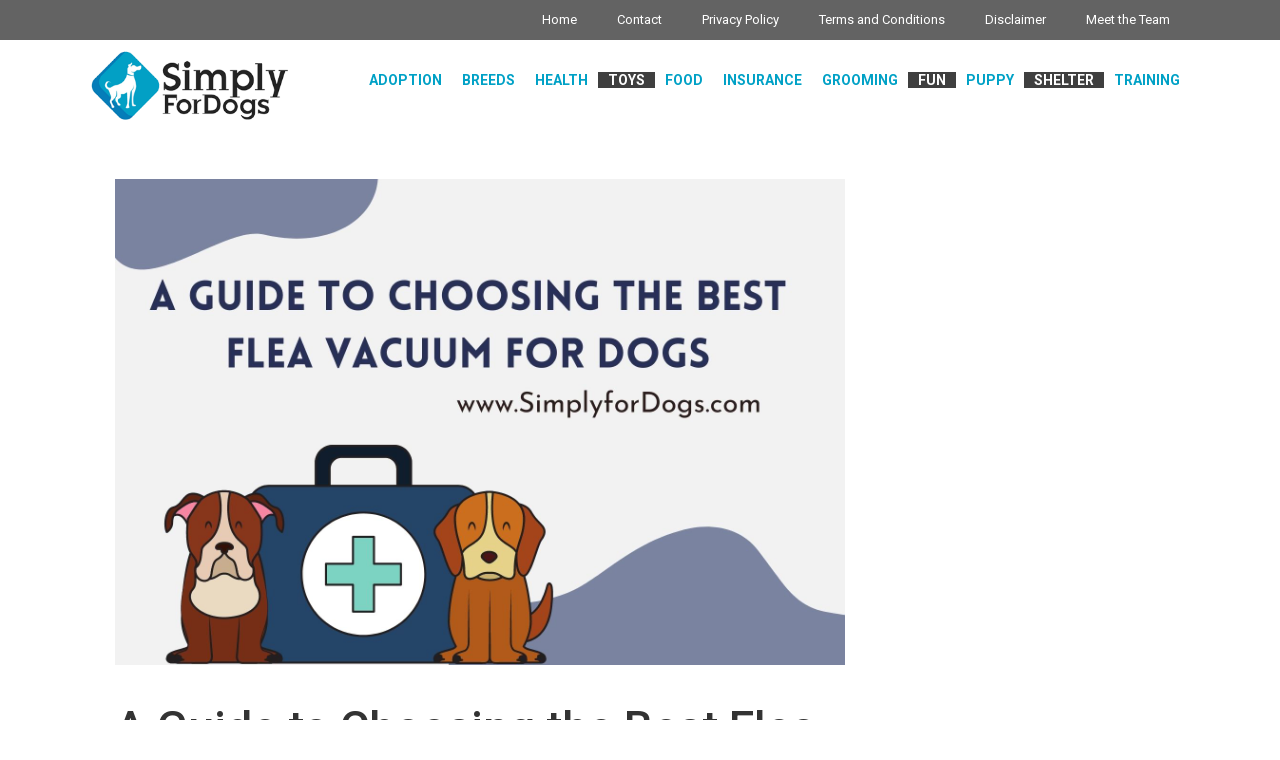

--- FILE ---
content_type: text/html; charset=UTF-8
request_url: https://simplyfordogs.com/guide-choosing-best-flea-vacuum-dogs/
body_size: 26746
content:
<!DOCTYPE html>
<html lang="en-US">
<head><meta charset="UTF-8"><script>if(navigator.userAgent.match(/MSIE|Internet Explorer/i)||navigator.userAgent.match(/Trident\/7\..*?rv:11/i)){var href=document.location.href;if(!href.match(/[?&]nowprocket/)){if(href.indexOf("?")==-1){if(href.indexOf("#")==-1){document.location.href=href+"?nowprocket=1"}else{document.location.href=href.replace("#","?nowprocket=1#")}}else{if(href.indexOf("#")==-1){document.location.href=href+"&nowprocket=1"}else{document.location.href=href.replace("#","&nowprocket=1#")}}}}</script><script>class RocketLazyLoadScripts{constructor(){this.triggerEvents=["keydown","mousedown","mousemove","touchmove","touchstart","touchend","wheel"],this.userEventHandler=this._triggerListener.bind(this),this.touchStartHandler=this._onTouchStart.bind(this),this.touchMoveHandler=this._onTouchMove.bind(this),this.touchEndHandler=this._onTouchEnd.bind(this),this.clickHandler=this._onClick.bind(this),this.interceptedClicks=[],window.addEventListener("pageshow",(e=>{this.persisted=e.persisted})),window.addEventListener("DOMContentLoaded",(()=>{this._preconnect3rdParties()})),this.delayedScripts={normal:[],async:[],defer:[]},this.allJQueries=[]}_addUserInteractionListener(e){document.hidden?e._triggerListener():(this.triggerEvents.forEach((t=>window.addEventListener(t,e.userEventHandler,{passive:!0}))),window.addEventListener("touchstart",e.touchStartHandler,{passive:!0}),window.addEventListener("mousedown",e.touchStartHandler),document.addEventListener("visibilitychange",e.userEventHandler))}_removeUserInteractionListener(){this.triggerEvents.forEach((e=>window.removeEventListener(e,this.userEventHandler,{passive:!0}))),document.removeEventListener("visibilitychange",this.userEventHandler)}_onTouchStart(e){"HTML"!==e.target.tagName&&(window.addEventListener("touchend",this.touchEndHandler),window.addEventListener("mouseup",this.touchEndHandler),window.addEventListener("touchmove",this.touchMoveHandler,{passive:!0}),window.addEventListener("mousemove",this.touchMoveHandler),e.target.addEventListener("click",this.clickHandler),this._renameDOMAttribute(e.target,"onclick","rocket-onclick"))}_onTouchMove(e){window.removeEventListener("touchend",this.touchEndHandler),window.removeEventListener("mouseup",this.touchEndHandler),window.removeEventListener("touchmove",this.touchMoveHandler,{passive:!0}),window.removeEventListener("mousemove",this.touchMoveHandler),e.target.removeEventListener("click",this.clickHandler),this._renameDOMAttribute(e.target,"rocket-onclick","onclick")}_onTouchEnd(e){window.removeEventListener("touchend",this.touchEndHandler),window.removeEventListener("mouseup",this.touchEndHandler),window.removeEventListener("touchmove",this.touchMoveHandler,{passive:!0}),window.removeEventListener("mousemove",this.touchMoveHandler)}_onClick(e){e.target.removeEventListener("click",this.clickHandler),this._renameDOMAttribute(e.target,"rocket-onclick","onclick"),this.interceptedClicks.push(e),e.preventDefault(),e.stopPropagation(),e.stopImmediatePropagation()}_replayClicks(){window.removeEventListener("touchstart",this.touchStartHandler,{passive:!0}),window.removeEventListener("mousedown",this.touchStartHandler),this.interceptedClicks.forEach((e=>{e.target.dispatchEvent(new MouseEvent("click",{view:e.view,bubbles:!0,cancelable:!0}))}))}_renameDOMAttribute(e,t,n){e.hasAttribute&&e.hasAttribute(t)&&(event.target.setAttribute(n,event.target.getAttribute(t)),event.target.removeAttribute(t))}_triggerListener(){this._removeUserInteractionListener(this),"loading"===document.readyState?document.addEventListener("DOMContentLoaded",this._loadEverythingNow.bind(this)):this._loadEverythingNow()}_preconnect3rdParties(){let e=[];document.querySelectorAll("script[type=rocketlazyloadscript]").forEach((t=>{if(t.hasAttribute("src")){const n=new URL(t.src).origin;n!==location.origin&&e.push({src:n,crossOrigin:t.crossOrigin||"module"===t.getAttribute("data-rocket-type")})}})),e=[...new Map(e.map((e=>[JSON.stringify(e),e]))).values()],this._batchInjectResourceHints(e,"preconnect")}async _loadEverythingNow(){this.lastBreath=Date.now(),this._delayEventListeners(),this._delayJQueryReady(this),this._handleDocumentWrite(),this._registerAllDelayedScripts(),this._preloadAllScripts(),await this._loadScriptsFromList(this.delayedScripts.normal),await this._loadScriptsFromList(this.delayedScripts.defer),await this._loadScriptsFromList(this.delayedScripts.async);try{await this._triggerDOMContentLoaded(),await this._triggerWindowLoad()}catch(e){}window.dispatchEvent(new Event("rocket-allScriptsLoaded")),this._replayClicks()}_registerAllDelayedScripts(){document.querySelectorAll("script[type=rocketlazyloadscript]").forEach((e=>{e.hasAttribute("src")?e.hasAttribute("async")&&!1!==e.async?this.delayedScripts.async.push(e):e.hasAttribute("defer")&&!1!==e.defer||"module"===e.getAttribute("data-rocket-type")?this.delayedScripts.defer.push(e):this.delayedScripts.normal.push(e):this.delayedScripts.normal.push(e)}))}async _transformScript(e){return await this._littleBreath(),new Promise((t=>{const n=document.createElement("script");[...e.attributes].forEach((e=>{let t=e.nodeName;"type"!==t&&("data-rocket-type"===t&&(t="type"),n.setAttribute(t,e.nodeValue))})),e.hasAttribute("src")?(n.addEventListener("load",t),n.addEventListener("error",t)):(n.text=e.text,t());try{e.parentNode.replaceChild(n,e)}catch(e){t()}}))}async _loadScriptsFromList(e){const t=e.shift();return t?(await this._transformScript(t),this._loadScriptsFromList(e)):Promise.resolve()}_preloadAllScripts(){this._batchInjectResourceHints([...this.delayedScripts.normal,...this.delayedScripts.defer,...this.delayedScripts.async],"preload")}_batchInjectResourceHints(e,t){var n=document.createDocumentFragment();e.forEach((e=>{if(e.src){const i=document.createElement("link");i.href=e.src,i.rel=t,"preconnect"!==t&&(i.as="script"),e.getAttribute&&"module"===e.getAttribute("data-rocket-type")&&(i.crossOrigin=!0),e.crossOrigin&&(i.crossOrigin=e.crossOrigin),n.appendChild(i)}})),document.head.appendChild(n)}_delayEventListeners(){let e={};function t(t,n){!function(t){function n(n){return e[t].eventsToRewrite.indexOf(n)>=0?"rocket-"+n:n}e[t]||(e[t]={originalFunctions:{add:t.addEventListener,remove:t.removeEventListener},eventsToRewrite:[]},t.addEventListener=function(){arguments[0]=n(arguments[0]),e[t].originalFunctions.add.apply(t,arguments)},t.removeEventListener=function(){arguments[0]=n(arguments[0]),e[t].originalFunctions.remove.apply(t,arguments)})}(t),e[t].eventsToRewrite.push(n)}function n(e,t){let n=e[t];Object.defineProperty(e,t,{get:()=>n||function(){},set(i){e["rocket"+t]=n=i}})}t(document,"DOMContentLoaded"),t(window,"DOMContentLoaded"),t(window,"load"),t(window,"pageshow"),t(document,"readystatechange"),n(document,"onreadystatechange"),n(window,"onload"),n(window,"onpageshow")}_delayJQueryReady(e){let t=window.jQuery;Object.defineProperty(window,"jQuery",{get:()=>t,set(n){if(n&&n.fn&&!e.allJQueries.includes(n)){n.fn.ready=n.fn.init.prototype.ready=function(t){e.domReadyFired?t.bind(document)(n):document.addEventListener("rocket-DOMContentLoaded",(()=>t.bind(document)(n)))};const t=n.fn.on;n.fn.on=n.fn.init.prototype.on=function(){if(this[0]===window){function e(e){return e.split(" ").map((e=>"load"===e||0===e.indexOf("load.")?"rocket-jquery-load":e)).join(" ")}"string"==typeof arguments[0]||arguments[0]instanceof String?arguments[0]=e(arguments[0]):"object"==typeof arguments[0]&&Object.keys(arguments[0]).forEach((t=>{delete Object.assign(arguments[0],{[e(t)]:arguments[0][t]})[t]}))}return t.apply(this,arguments),this},e.allJQueries.push(n)}t=n}})}async _triggerDOMContentLoaded(){this.domReadyFired=!0,await this._littleBreath(),document.dispatchEvent(new Event("rocket-DOMContentLoaded")),await this._littleBreath(),window.dispatchEvent(new Event("rocket-DOMContentLoaded")),await this._littleBreath(),document.dispatchEvent(new Event("rocket-readystatechange")),await this._littleBreath(),document.rocketonreadystatechange&&document.rocketonreadystatechange()}async _triggerWindowLoad(){await this._littleBreath(),window.dispatchEvent(new Event("rocket-load")),await this._littleBreath(),window.rocketonload&&window.rocketonload(),await this._littleBreath(),this.allJQueries.forEach((e=>e(window).trigger("rocket-jquery-load"))),await this._littleBreath();const e=new Event("rocket-pageshow");e.persisted=this.persisted,window.dispatchEvent(e),await this._littleBreath(),window.rocketonpageshow&&window.rocketonpageshow({persisted:this.persisted})}_handleDocumentWrite(){const e=new Map;document.write=document.writeln=function(t){const n=document.currentScript,i=document.createRange(),r=n.parentElement;let o=e.get(n);void 0===o&&(o=n.nextSibling,e.set(n,o));const s=document.createDocumentFragment();i.setStart(s,0),s.appendChild(i.createContextualFragment(t)),r.insertBefore(s,o)}}async _littleBreath(){Date.now()-this.lastBreath>45&&(await this._requestAnimFrame(),this.lastBreath=Date.now())}async _requestAnimFrame(){return document.hidden?new Promise((e=>setTimeout(e))):new Promise((e=>requestAnimationFrame(e)))}static run(){const e=new RocketLazyLoadScripts;e._addUserInteractionListener(e)}}RocketLazyLoadScripts.run();</script>
	
	<meta http-equiv="X-UA-Compatible" content="IE=edge" />
	<link rel="profile" href="https://gmpg.org/xfn/11">
	
	<!-- BEGIN PRIVY WIDGET CODE -->
    <script type="rocketlazyloadscript" data-rocket-type='text/javascript'> var _d_site = _d_site || '98C6AF9FE02D347470436622'; </script>
    <script data-minify="1" src='https://SimplyForDogs.com/wp-content/cache/min/1/assets/widget.js?ver=1684425279' defer></script>
    <!-- END PRIVY WIDGET CODE -->

	<meta name='robots' content='index, follow, max-image-preview:large, max-snippet:-1, max-video-preview:-1' />

<!-- Start PushCrew Asynchronous Code -->
<script type="rocketlazyloadscript" data-rocket-type='text/javascript'>
(function(p,u,s,h) {
    p._pcq = p._pcq || [];
    p._pcq.push(['_currentTime', Date.now()]);
    s = u.createElement('script'); s.type = 'text/javascript'; s.async = true;
    s.src = 'https://cdn.pushcrew.com/js/e2448dc0b6cff4fa632fb8624f5fc3d4.js';
    h = u.getElementsByTagName('script')[0]; h.parentNode.insertBefore(s, h);
})(window,document);
</script>
<!-- End PushCrew Asynchronous Code -->

	<!-- This site is optimized with the Yoast SEO plugin v17.0 - https://yoast.com/wordpress/plugins/seo/ -->
	<title>Dogs Vacuum (For Safe Pet Tips) - Simply For Dogs</title><link rel="preload" as="style" href="https://fonts.googleapis.com/css?family=Roboto%3A100%2C100italic%2C300%2C300italic%2Cregular%2Citalic%2C500%2C500italic%2C700%2C700italic%2C900%2C900italic&#038;display=swap" /><link rel="stylesheet" href="https://fonts.googleapis.com/css?family=Roboto%3A100%2C100italic%2C300%2C300italic%2Cregular%2Citalic%2C500%2C500italic%2C700%2C700italic%2C900%2C900italic&#038;display=swap" media="print" onload="this.media='all'" /><noscript><link rel="stylesheet" href="https://fonts.googleapis.com/css?family=Roboto%3A100%2C100italic%2C300%2C300italic%2Cregular%2Citalic%2C500%2C500italic%2C700%2C700italic%2C900%2C900italic&#038;display=swap" /></noscript>
	<meta name="description" content="With the right flea vacuum for dogs, you can throw away flea collars and chemical sprays, and make do with just the occasional flea bath. If you’re using a vacuum cleaner on your dog as well as on your furniture and floors, you might even be able to dispense with flea shampoo." />
	<link rel="canonical" href="https://SimplyForDogs.com/guide-choosing-best-flea-vacuum-dogs/" />
	<meta property="og:locale" content="en_US" />
	<meta property="og:type" content="article" />
	<meta property="og:title" content="Dogs Vacuum (For Safe Pet Tips) - Simply For Dogs" />
	<meta property="og:description" content="With the right flea vacuum for dogs, you can throw away flea collars and chemical sprays, and make do with just the occasional flea bath. If you’re using a vacuum cleaner on your dog as well as on your furniture and floors, you might even be able to dispense with flea shampoo." />
	<meta property="og:url" content="https://SimplyForDogs.com/guide-choosing-best-flea-vacuum-dogs/" />
	<meta property="og:site_name" content="Simply For Dogs" />
	<meta property="article:author" content="#" />
	<meta property="article:published_time" content="2017-08-30T08:40:28+00:00" />
	<meta property="article:modified_time" content="2022-03-03T21:33:49+00:00" />
	<meta property="og:image" content="https://SimplyForDogs.com/wp-content/uploads/2017/08/480-A-Guide-to-Choosing-the-Best-Flea-Vacuum-for-Dogs.jpg" />
	<meta property="og:image:width" content="1536" />
	<meta property="og:image:height" content="1024" />
	<meta name="twitter:card" content="summary" />
	<meta name="twitter:creator" content="@#" />
	<meta name="twitter:label1" content="Written by" />
	<meta name="twitter:data1" content="Franklin Medina" />
	<meta name="twitter:label2" content="Est. reading time" />
	<meta name="twitter:data2" content="10 minutes" />
	<script type="application/ld+json" class="yoast-schema-graph">{"@context":"https://schema.org","@graph":[{"@type":"WebSite","@id":"https://SimplyForDogs.com/#website","url":"https://SimplyForDogs.com/","name":"Simply For Dogs","description":"Blog","potentialAction":[{"@type":"SearchAction","target":{"@type":"EntryPoint","urlTemplate":"https://SimplyForDogs.com/?s={search_term_string}"},"query-input":"required name=search_term_string"}],"inLanguage":"en-US"},{"@type":"ImageObject","@id":"https://SimplyForDogs.com/guide-choosing-best-flea-vacuum-dogs/#primaryimage","inLanguage":"en-US","url":"https://SimplyForDogs.com/wp-content/uploads/2017/08/480-A-Guide-to-Choosing-the-Best-Flea-Vacuum-for-Dogs.jpg","contentUrl":"https://SimplyForDogs.com/wp-content/uploads/2017/08/480-A-Guide-to-Choosing-the-Best-Flea-Vacuum-for-Dogs.jpg","width":1536,"height":1024,"caption":"A Guide to Choosing the Best Flea Vacuum for Dogs"},{"@type":"WebPage","@id":"https://SimplyForDogs.com/guide-choosing-best-flea-vacuum-dogs/#webpage","url":"https://SimplyForDogs.com/guide-choosing-best-flea-vacuum-dogs/","name":"Dogs Vacuum (For Safe Pet Tips) - Simply For Dogs","isPartOf":{"@id":"https://SimplyForDogs.com/#website"},"primaryImageOfPage":{"@id":"https://SimplyForDogs.com/guide-choosing-best-flea-vacuum-dogs/#primaryimage"},"datePublished":"2017-08-30T08:40:28+00:00","dateModified":"2022-03-03T21:33:49+00:00","author":{"@id":"https://SimplyForDogs.com/#/schema/person/41e4823f6e19a73394bc529ef8855352"},"description":"With the right flea vacuum for dogs, you can throw away flea collars and chemical sprays, and make do with just the occasional flea bath. If you\u2019re using a vacuum cleaner on your dog as well as on your furniture and floors, you might even be able to dispense with flea shampoo.","breadcrumb":{"@id":"https://SimplyForDogs.com/guide-choosing-best-flea-vacuum-dogs/#breadcrumb"},"inLanguage":"en-US","potentialAction":[{"@type":"ReadAction","target":["https://SimplyForDogs.com/guide-choosing-best-flea-vacuum-dogs/"]}]},{"@type":"BreadcrumbList","@id":"https://SimplyForDogs.com/guide-choosing-best-flea-vacuum-dogs/#breadcrumb","itemListElement":[{"@type":"ListItem","position":1,"name":"Home","item":"https://SimplyForDogs.com/"},{"@type":"ListItem","position":2,"name":"A Guide to Choosing the Best Flea Vacuum for Dogs"}]},{"@type":"Person","@id":"https://SimplyForDogs.com/#/schema/person/41e4823f6e19a73394bc529ef8855352","name":"Franklin Medina","image":{"@type":"ImageObject","@id":"https://SimplyForDogs.com/#personlogo","inLanguage":"en-US","url":"https://secure.gravatar.com/avatar/90a3c7ccc76b709f060fd06ef65739e5?s=96&d=mm&r=g","contentUrl":"https://secure.gravatar.com/avatar/90a3c7ccc76b709f060fd06ef65739e5?s=96&d=mm&r=g","caption":"Franklin Medina"},"description":"About myself","sameAs":["#","#","https://twitter.com/#"],"url":"https://SimplyForDogs.com/author/frank/"}]}</script>
	<!-- / Yoast SEO plugin. -->


<link rel='dns-prefetch' href='//SimplyForDogs.com' />
<link rel='dns-prefetch' href='//scripts.mediavine.com' />
<link rel='dns-prefetch' href='//a.omappapi.com' />
<link rel='dns-prefetch' href='//fonts.googleapis.com' />
<link href='https://fonts.gstatic.com' crossorigin rel='preconnect' />
<link rel="alternate" type="application/rss+xml" title="Simply For Dogs &raquo; Feed" href="https://SimplyForDogs.com/feed/" />
<link rel="alternate" type="application/rss+xml" title="Simply For Dogs &raquo; Comments Feed" href="https://SimplyForDogs.com/comments/feed/" />
<style type="text/css">
img.wp-smiley,
img.emoji {
	display: inline !important;
	border: none !important;
	box-shadow: none !important;
	height: 1em !important;
	width: 1em !important;
	margin: 0 .07em !important;
	vertical-align: -0.1em !important;
	background: none !important;
	padding: 0 !important;
}
</style>
	
<link rel='stylesheet' id='wp-block-library-css'  href='https://SimplyForDogs.com/wp-includes/css/dist/block-library/style.min.css?ver=5.8.12' type='text/css' media='all' />
<link data-minify="1" rel='stylesheet' id='ez-icomoon-css'  href='https://SimplyForDogs.com/wp-content/cache/min/1/wp-content/plugins/easy-table-of-contents/vendor/icomoon/style.min.css?ver=1684425279' type='text/css' media='all' />
<link rel='stylesheet' id='ez-toc-css'  href='https://SimplyForDogs.com/wp-content/plugins/easy-table-of-contents/assets/css/screen.min.css?ver=2.0.9' type='text/css' media='all' />
<style id='ez-toc-inline-css' type='text/css'>
div#ez-toc-container p.ez-toc-title {font-size: 120%;}div#ez-toc-container p.ez-toc-title {font-weight: 500;}div#ez-toc-container ul li {font-size: 95%;}
</style>
<link rel='stylesheet' id='generate-style-grid-css'  href='https://SimplyForDogs.com/wp-content/themes/generatepress/css/unsemantic-grid.min.css?ver=2.3.2' type='text/css' media='all' />
<link rel='stylesheet' id='generate-style-css'  href='https://SimplyForDogs.com/wp-content/themes/generatepress/style.min.css?ver=2.3.2' type='text/css' media='all' />
<style id='generate-style-inline-css' type='text/css'>
@media (max-width:768px){}
body{background-color:#ffffff;color:#777777;}a, a:visited{color:#24447b;}a:hover, a:focus, a:active{color:#24447b;}body .grid-container{max-width:1100px;}.site-header .header-image{width:200px;}body, button, input, select, textarea{font-family:"Roboto", sans-serif;font-weight:300;font-size:18px;}.entry-content > [class*="wp-block-"]:not(:last-child){margin-bottom:1.5em;}.main-navigation a, .menu-toggle{font-weight:600;text-transform:uppercase;font-size:14px;}.main-navigation .main-nav ul ul li a{font-size:13px;}h1{font-weight:500;font-size:46px;}h2{font-weight:500;font-size:28px;line-height:1em;}@media (max-width:768px){.main-title{font-size:30px;}h1{font-size:30px;}h2{font-size:25px;}}.top-bar{background-color:#636363;color:#ffffff;}.top-bar a,.top-bar a:visited{color:#ffffff;}.top-bar a:hover{color:#303030;}.site-header{background-color:#ffffff;color:#3a3a3a;}.site-header a,.site-header a:visited{color:#3a3a3a;}.main-title a,.main-title a:hover,.main-title a:visited{color:#222222;}.site-description{color:#757575;}.main-navigation,.main-navigation ul ul{background-color:#ffffff;}.main-navigation .main-nav ul li a,.menu-toggle{color:#00a1c6;}.main-navigation .main-nav ul li:hover > a,.main-navigation .main-nav ul li:focus > a, .main-navigation .main-nav ul li.sfHover > a{color:#00a1c6;background-color:#ffffff;}button.menu-toggle:hover,button.menu-toggle:focus,.main-navigation .mobile-bar-items a,.main-navigation .mobile-bar-items a:hover,.main-navigation .mobile-bar-items a:focus{color:#00a1c6;}.main-navigation .main-nav ul li[class*="current-menu-"] > a{color:#ffffff;background-color:#3f3f3f;}.main-navigation .main-nav ul li[class*="current-menu-"] > a:hover,.main-navigation .main-nav ul li[class*="current-menu-"].sfHover > a{color:#ffffff;background-color:#3f3f3f;}.navigation-search input[type="search"],.navigation-search input[type="search"]:active{color:#ffffff;background-color:#ffffff;}.navigation-search input[type="search"]:focus{color:#00a1c6;background-color:#ffffff;}.main-navigation ul ul{background-color:#3f3f3f;}.main-navigation .main-nav ul ul li a{color:#ffffff;}.main-navigation .main-nav ul ul li:hover > a,.main-navigation .main-nav ul ul li:focus > a,.main-navigation .main-nav ul ul li.sfHover > a{color:#ffffff;background-color:#4f4f4f;}.main-navigation .main-nav ul ul li[class*="current-menu-"] > a{color:#ffffff;background-color:#4f4f4f;}.main-navigation .main-nav ul ul li[class*="current-menu-"] > a:hover,.main-navigation .main-nav ul ul li[class*="current-menu-"].sfHover > a{color:#ffffff;background-color:#4f4f4f;}.separate-containers .inside-article, .separate-containers .comments-area, .separate-containers .page-header, .one-container .container, .separate-containers .paging-navigation, .inside-page-header{background-color:#f5f5f5;}.entry-title a,.entry-title a:visited{color:#333333;}.entry-title a:hover{color:#24447b;}.entry-meta{color:#595959;}.entry-meta a,.entry-meta a:visited{color:#595959;}.entry-meta a:hover{color:#1e73be;}h1{color:#333333;}h2{color:#333333;}h3{color:#333333;}h4{color:#333333;}h5{color:#333333;}.sidebar .widget{background-color:#ffffff;}.sidebar .widget .widget-title{color:#000000;}.footer-widgets{background-color:#ffffff;}.footer-widgets .widget-title{color:#000000;}.site-info{color:#4a2903;background-color:#ffffff;}.site-info a,.site-info a:visited{color:#ffffff;}.site-info a:hover{color:#606060;}.footer-bar .widget_nav_menu .current-menu-item a{color:#606060;}input[type="text"],input[type="email"],input[type="url"],input[type="password"],input[type="search"],input[type="tel"],input[type="number"],textarea,select{color:#666666;background-color:#fafafa;border-color:#cccccc;}input[type="text"]:focus,input[type="email"]:focus,input[type="url"]:focus,input[type="password"]:focus,input[type="search"]:focus,input[type="tel"]:focus,input[type="number"]:focus,textarea:focus,select:focus{color:#666666;background-color:#ffffff;border-color:#bfbfbf;}button,html input[type="button"],input[type="reset"],input[type="submit"],a.button,a.button:visited,a.wp-block-button__link:not(.has-background){color:#ffffff;background-color:#666666;}button:hover,html input[type="button"]:hover,input[type="reset"]:hover,input[type="submit"]:hover,a.button:hover,button:focus,html input[type="button"]:focus,input[type="reset"]:focus,input[type="submit"]:focus,a.button:focus,a.wp-block-button__link:not(.has-background):active,a.wp-block-button__link:not(.has-background):focus,a.wp-block-button__link:not(.has-background):hover{color:#ffffff;background-color:#3f3f3f;}.generate-back-to-top,.generate-back-to-top:visited{background-color:rgba(255,255,255,0.4);color:#4a2903;}.generate-back-to-top:hover,.generate-back-to-top:focus{background-color:rgba( 0,0,0,0.6 );color:#ffffff;}.inside-header{padding:10px 0px 10px 0px;}.separate-containers .inside-article, .separate-containers .comments-area, .separate-containers .page-header, .separate-containers .paging-navigation, .one-container .site-content, .inside-page-header{padding:25px;}.entry-content .alignwide, body:not(.no-sidebar) .entry-content .alignfull{margin-left:-25px;width:calc(100% + 50px);max-width:calc(100% + 50px);}.one-container.right-sidebar .site-main,.one-container.both-right .site-main{margin-right:25px;}.one-container.left-sidebar .site-main,.one-container.both-left .site-main{margin-left:25px;}.one-container.both-sidebars .site-main{margin:0px 25px 0px 25px;}.rtl .menu-item-has-children .dropdown-menu-toggle{padding-left:20px;}.rtl .main-navigation .main-nav ul li.menu-item-has-children > a{padding-right:20px;}@media (max-width:768px){.separate-containers .inside-article, .separate-containers .comments-area, .separate-containers .page-header, .separate-containers .paging-navigation, .one-container .site-content, .inside-page-header{padding:20px;}.entry-content .alignwide, body:not(.no-sidebar) .entry-content .alignfull{margin-left:-20px;width:calc(100% + 40px);max-width:calc(100% + 40px);}}/* End cached CSS */@media (max-width: 768px){.main-navigation .menu-toggle,.main-navigation .mobile-bar-items,.sidebar-nav-mobile:not(#sticky-placeholder){display:block;}.main-navigation ul,.gen-sidebar-nav{display:none;}[class*="nav-float-"] .site-header .inside-header > *{float:none;clear:both;}}@font-face {font-family: "GeneratePress";src:  url("https://SimplyForDogs.com/wp-content/themes/generatepress/fonts/generatepress.eot");src:  url("https://SimplyForDogs.com/wp-content/themes/generatepress/fonts/generatepress.eot#iefix") format("embedded-opentype"),  url("https://SimplyForDogs.com/wp-content/themes/generatepress/fonts/generatepress.woff2") format("woff2"),  url("https://SimplyForDogs.com/wp-content/themes/generatepress/fonts/generatepress.woff") format("woff"),  url("https://SimplyForDogs.com/wp-content/themes/generatepress/fonts/generatepress.ttf") format("truetype"),  url("https://SimplyForDogs.com/wp-content/themes/generatepress/fonts/generatepress.svg#GeneratePress") format("svg");font-weight: normal;font-style: normal;}.main-navigation .slideout-toggle a:before,.slide-opened .slideout-overlay .slideout-exit:before {font-family: GeneratePress;}.slideout-navigation .dropdown-menu-toggle:before {content: "\f107" !important;}.slideout-navigation .sfHover > a .dropdown-menu-toggle:before {content: "\f106" !important;}
.navigation-branding .main-title{font-weight:bold;text-transform:none;font-size:45px;}@media (max-width: 768px){.navigation-branding .main-title{font-size:30px;}}
</style>
<link rel='stylesheet' id='generate-mobile-style-css'  href='https://SimplyForDogs.com/wp-content/themes/generatepress/css/mobile.min.css?ver=2.3.2' type='text/css' media='all' />
<link data-minify="1" rel='stylesheet' id='generate-child-css'  href='https://SimplyForDogs.com/wp-content/cache/min/1/wp-content/themes/generatepress-child/style.css?ver=1684425279' type='text/css' media='all' />
<link rel='stylesheet' id='aawp-styles-css'  href='https://SimplyForDogs.com/wp-content/plugins/aawp/public/assets/css/styles.min.css?ver=3.12' type='text/css' media='all' />
<link rel='stylesheet' id='generate-blog-css'  href='https://SimplyForDogs.com/wp-content/plugins/gp-premium/blog/functions/css/style-min.css?ver=1.8.3' type='text/css' media='all' />
<link data-minify="1" rel='stylesheet' id='scss-css'  href='https://SimplyForDogs.com/wp-content/cache/min/1/wp-content/cache/busting/1/sccss.css?ver=1684425279' type='text/css' media='all' />
<link rel='stylesheet' id='generate-secondary-nav-css'  href='https://SimplyForDogs.com/wp-content/plugins/gp-premium/secondary-nav/functions/css/style.min.css?ver=1.8.3' type='text/css' media='all' />
<style id='generate-secondary-nav-inline-css' type='text/css'>
.secondary-navigation{background-color:#636363;}.secondary-navigation .main-nav ul li a,.secondary-navigation .menu-toggle{color:#ffffff;}button.secondary-menu-toggle:hover,button.secondary-menu-toggle:focus{color:#ffffff;}.widget-area .secondary-navigation{margin-bottom:20px;}.secondary-navigation ul ul{background-color:#303030;top:auto;}.secondary-navigation .main-nav ul ul li a{color:#ffffff;}.secondary-navigation .main-nav ul li:hover > a,.secondary-navigation .main-nav ul li:focus > a,.secondary-navigation .main-nav ul li.sfHover > a{color:#ffffff;background-color:#303030;}.secondary-navigation .main-nav ul ul li:hover > a,.secondary-navigation .main-nav ul ul li:focus > a,.secondary-navigation .main-nav ul ul li.sfHover > a{color:#ffffff;background-color:#474747;}.secondary-navigation .main-nav ul li[class*="current-menu-"] > a, .secondary-navigation .main-nav ul li[class*="current-menu-"] > a:hover,.secondary-navigation .main-nav ul li[class*="current-menu-"].sfHover > a{color:#222222;background-color:#ffffff;}.secondary-navigation .main-nav ul ul li[class*="current-menu-"] > a,.secondary-navigation .main-nav ul ul li[class*="current-menu-"] > a:hover,.secondary-navigation .main-nav ul ul li[class*="current-menu-"].sfHover > a{color:#ffffff;background-color:#474747;}
</style>
<link rel='stylesheet' id='generate-secondary-nav-mobile-css'  href='https://SimplyForDogs.com/wp-content/plugins/gp-premium/secondary-nav/functions/css/mobile.min.css?ver=1.8.3' type='text/css' media='all' />
<script type='text/javascript' src='https://SimplyForDogs.com/wp-includes/js/jquery/jquery.min.js?ver=3.6.0' id='jquery-core-js' defer></script>
<script type='text/javascript' src='https://SimplyForDogs.com/wp-includes/js/jquery/jquery-migrate.min.js?ver=3.3.2' id='jquery-migrate-js' defer></script>
<script type='text/javascript' src='https://SimplyForDogs.com/wp-content/plugins/convertkit/resources/frontend/jquery.cookie.min.js?ver=1.4.0' id='jquery-cookie-js' defer></script>
<script type='text/javascript' id='convertkit-js-js-extra'>
/* <![CDATA[ */
var ck_data = {"ajaxurl":"https:\/\/SimplyForDogs.com\/wp-admin\/admin-ajax.php","post_has_tag":""};
/* ]]> */
</script>
<script data-minify="1" type='text/javascript' src='https://SimplyForDogs.com/wp-content/cache/min/1/wp-content/plugins/convertkit/resources/frontend/wp-convertkit.js?ver=1684425279' id='convertkit-js-js' defer></script>
<script type='text/javascript' async="async" data-noptimize="1" data-cfasync="false" src='https://scripts.mediavine.com/tags/simply-for-dogs.js?ver=5.8.12' id='mv-script-wrapper-js'></script>
<link rel="https://api.w.org/" href="https://SimplyForDogs.com/wp-json/" /><link rel="alternate" type="application/json" href="https://SimplyForDogs.com/wp-json/wp/v2/posts/4545" /><link rel="EditURI" type="application/rsd+xml" title="RSD" href="https://SimplyForDogs.com/xmlrpc.php?rsd" />
<link rel="wlwmanifest" type="application/wlwmanifest+xml" href="https://SimplyForDogs.com/wp-includes/wlwmanifest.xml" /> 
<meta name="generator" content="WordPress 5.8.12" />
<link rel='shortlink' href='https://SimplyForDogs.com/?p=4545' />
<link rel="alternate" type="application/json+oembed" href="https://SimplyForDogs.com/wp-json/oembed/1.0/embed?url=https%3A%2F%2FSimplyForDogs.com%2Fguide-choosing-best-flea-vacuum-dogs%2F" />
<link rel="alternate" type="text/xml+oembed" href="https://SimplyForDogs.com/wp-json/oembed/1.0/embed?url=https%3A%2F%2FSimplyForDogs.com%2Fguide-choosing-best-flea-vacuum-dogs%2F&#038;format=xml" />
<style type="text/css">.aawp .aawp-tb__row--highlight{background-color:#ffffff;}.aawp .aawp-tb__row--highlight{color:#256aaf;}.aawp .aawp-tb__row--highlight a{color:#256aaf;}</style>
		<script>
			(function(i,s,o,g,r,a,m){i['GoogleAnalyticsObject']=r;i[r]=i[r]||function(){
			(i[r].q=i[r].q||[]).push(arguments)},i[r].l=1*new Date();a=s.createElement(o),
			m=s.getElementsByTagName(o)[0];a.async=1;a.src=g;m.parentNode.insertBefore(a,m)
			})(window,document,'script','https://www.google-analytics.com/analytics.js','ga');
			ga('create', 'UA-74427670-1', 'auto');
			ga('require', 'displayfeatures');
			ga('require', 'linkid');
			ga('set', 'anonymizeIp', true);
			ga('send', 'pageview');
		</script>

	<meta name="p:domain_verify" content="c198a5831b4b90e5ee17097ef310fb3e"/>

<!-- Google tag (gtag.js) -->
<script async src="
https://www.googletagmanager.com/gtag/js?id=G-VMRBQQZ4JN"></script>
<script type="rocketlazyloadscript"> window.dataLayer = window.dataLayer || []; function
gtag(){dataLayer.push(arguments);} gtag('js', new Date()); gtag('config',
'G-VMRBQQZ4JN'); </script><meta name="generator" content="Piklist 1.0.6" />
<!-- Markup (JSON-LD) structured in schema.org ver.4.7.0 START -->
<script type="application/ld+json">
{
    "@context": "http://schema.org",
    "@type": "BlogPosting",
    "mainEntityOfPage": {
        "@type": "WebPage",
        "@id": "https://SimplyForDogs.com/guide-choosing-best-flea-vacuum-dogs/"
    },
    "headline": "A Guide to Choosing the Best Flea Vacuum for Dogs",
    "datePublished": "2017-08-30T03:40:28-0500",
    "dateModified": "2022-03-03T16:33:49-0500",
    "author": {
        "@type": "Person",
        "name": "Franklin Medina"
    },
    "description": "I’ve been singularly fortunate in that I’ve never had a problem with fleas on any of my dogs. I touched on thi",
    "image": {
        "@type": "ImageObject",
        "url": "https://SimplyForDogs.com/wp-content/uploads/2017/08/480-A-Guide-to-Choosing-the-Best-Flea-Vacuum-for-Dogs.jpg",
        "width": 1536,
        "height": 1024
    },
    "publisher": {
        "@type": "Organization",
        "name": "SimplyForDogs"
    }
}
</script>
<!-- Markup (JSON-LD) structured in schema.org END -->
<meta name="viewport" content="width=device-width, initial-scale=1"><meta name="generator" content="Powered by WPBakery Page Builder - drag and drop page builder for WordPress."/>
<!--[if lte IE 9]><link rel="stylesheet" type="text/css" href="https://SimplyForDogs.com/wp-content/plugins/js_composer/assets/css/vc_lte_ie9.min.css" media="screen"><![endif]-->		<style type="text/css" id="wp-custom-css">
			body.single-post a {
    color: #24447b;
    margin-bottom: 10px;
    display: inline-block;
}
body.page-id-7809 .inside-article {
    background: #fff;
}
body.su-other-shortcodes-loaded footer.entry-meta {
    display: none;
}

.type-post .inside-article {
	background: #ffffff;
}

.writen-by-container {
    margin: 0 15px;
    border-bottom: 5px solid #24447b;
}
.writer-image {
    width: 70px;
    height: 70px;
    float: left;
    background-size: cover;
    background-position: center center;
    border-radius: 100%;
}
.writer-info {
    margin-left: 80px;
}
.writer-info p a {
    font-style: italic;
    text-decoration: underline;
    margin: 0;
    font-weight: 500;
}


.medically_reviewed_area {position: relative;}
.medically_reviewed_area:hover .tooltip_area {display: block;}
.medically_reviewed_area .review-descriptor-override_descriptor {cursor: pointer;}
.tooltip_area {display: none; position: absolute; left: 0; width: 400px; background-color: #fff; box-shadow: 0 1px 4px 0 rgb(0 0 0 / 15%); border: 1px solid; border-color: #d3d3d3; z-index: 111; cursor: auto; pointer-events: auto; border-radius: 9px; border-bottom-left-radius: 0;}
.tooltip_area .tooltip_container { padding: 1rem;}
.tooltip_area .tooltip_container:before {content: ''; position: absolute; left: 13px; width: 10px; height: 10px; background-color: #fff; border-top: 1px solid;border-color: #d3d3d3; border-left: 1px solid; z-index: 333; top: -6px; transform: rotate(45deg);}

.med_rev_user_area {position: relative;}
.med_rev_user_area:hover .tooltip_area {display: block;}
.tooltip_top {display: flex; flex-wrap: wrap;}
.tooltip_top .tooltip_image_wrapper {width: 80px; margin-right: 8px;}
.tooltip_top .tooltip_name {width: 280px; font-size: 16px; font-weight: 700; color: #212121;}
.tooltip_top a.tooltip_name_user {color: #00a1c6;}
.tooltip_top .tooltip_bio {margin-top: 10px;}
.tooltip_top .tooltip_bio p {margin-bottom: 15px;}
.tooltip_bottom {padding-top: 0.8125rem; border-top: 1px solid #eee;}

.paging-navigation .nav-links span.current {color: #00a1c6;}

.review_board_wrapper {max-width: 650px; width: 100%; margin-left: auto; margin-right: auto;}
h3.review-board_specialty-name {font-size: 2rem; border-bottom: 1px solid #d3d3d3; line-height: 1.5; font-weight: 600; margin-bottom: 0; color: #000;}
.review-board_specialty-members {padding-top: 2rem; display: flex; flex-direction: column; flex-wrap: wrap;}
.review-board_member {display: flex; flex-wrap: wrap; margin-bottom: 3rem;}

.review-board_member .left_area {width: 180px;}
.review-board_member a.board-member_imagelink {display: block; margin-right: 1.25rem;}
.review-board_member a.board-member_imagelink img {border-radius: 9px; border-bottom-left-radius: 0;}
.review-board_member .right_area {width: 450px;}
.board-member_meta a:hover {color: #00a1c6;}
.board-member_content { font-size: 1rem;}
.board-member_name {font-size: 1.5rem; font-weight: 500; display: block; line-height: normal; margin-bottom: 0.625rem;}
.bio-member_excerpt p {margin-bottom: 1em;}
.board-member_content a.bio_link {font-size: 1em; font-weight: 500; text-transform: uppercase; color: #000;}
.board-member_content a.bio_link:hover {color:#00a1c6;}

.social-follow ul.social-follow_list {margin-left: 0; margin-bottom: 0; list-style: none; display: flex;}
.social-follow .social-follow_link {margin-right: 5px; display: block; margin-bottom: 0.625rem;}
.social-follow .social-follow_link:hover img {opacity: 0.8;}

@media only screen and (min-width: 769px) {
	body.su-other-shortcodes-loaded.right-sidebar #right-sidebar {
			min-width: 300px !important;
			max-width: 300px !important;
			position: absolute;
			top: 17%;
			left: 63%;
	}
}

@media only screen and (max-width: 768px) {
	.inside-article {
    margin-left: -20px;
    margin-right: -20px;
	}
	article.type-post, 
	article.type-page {
    padding: 0 20px;
	}
	span#Related_Content-2 {
    margin-top: 30px;
    display: inline-block;
	}
	span#The_Final_Word {
		margin-top: 30px;
	}
	.writen-by-container {
    margin: 0 40px;
	}
	
}

/* MV CSS */
@media only screen and (max-width: 359px) {
    .post {
        padding-left: 10px !important;
        padding-right: 10px !important;
    }
    .inside-article {
        padding-left: 0px !important;
        padding-right: 0px !important;
        margin-left: 0px !important;
        margin-right: 0px !important;
    }
}
/* end of fix */		</style>
		<noscript><style type="text/css"> .wpb_animate_when_almost_visible { opacity: 1; }</style></noscript>	<meta name="p:domain_verify" content="55939551cf3b1e26ae18ddab28cae4a4"/>
        <meta name="fo-verify" content="49d49dea-3c48-4f41-9380-b61ab1d8b7ab">
</head>

<body class="post-template-default single single-post postid-4545 single-format-standard wp-custom-logo wp-embed-responsive aawp-custom post-image-above-header post-image-aligned-center secondary-nav-above-header secondary-nav-aligned-right sticky-menu-fade right-sidebar nav-float-right fluid-header separate-containers active-footer-widgets-0 header-aligned-left dropdown-hover featured-image-active wpb-js-composer js-comp-ver-5.7 vc_responsive" itemtype="https://schema.org/Blog" itemscope>
	<a class="screen-reader-text skip-link" href="#content" title="Skip to content">Skip to content</a>			<nav itemtype="http://schema.org/SiteNavigationElement" itemscope="itemscope" id="secondary-navigation" class="secondary-navigation">
				<div class="inside-navigation grid-container grid-parent">
										<button class="menu-toggle secondary-menu-toggle">
												<span class="mobile-menu">Menu</span>
					</button>
					<div class="main-nav"><ul id="menu-footer-menu" class=" secondary-menu sf-menu"><li id="menu-item-230" class="menu-item menu-item-type-custom menu-item-object-custom menu-item-230 menu-item-home first-menu-item"><a href="https://simplyfordogs.com/">Home</a></li>
<li id="menu-item-171" class="menu-item menu-item-type-post_type menu-item-object-page menu-item-171 menu-item-contact "><a href="https://SimplyForDogs.com/contact/">Contact</a></li>
<li id="menu-item-5114" class="menu-item menu-item-type-post_type menu-item-object-page menu-item-5114 menu-item-privacy-policy "><a href="https://SimplyForDogs.com/privacy-policy/">Privacy Policy</a></li>
<li id="menu-item-189" class="menu-item menu-item-type-post_type menu-item-object-page menu-item-189 menu-item-terms-of-use "><a href="https://SimplyForDogs.com/terms-of-use/">Terms and Conditions</a></li>
<li id="menu-item-6706" class="menu-item menu-item-type-post_type menu-item-object-page menu-item-6706 menu-item-disclaimer "><a href="https://SimplyForDogs.com/disclaimer/">Disclaimer</a></li>
<li id="menu-item-28087" class="menu-item menu-item-type-post_type menu-item-object-page menu-item-28087 menu-item-meet-the-team last-menu-item"><a href="https://SimplyForDogs.com/meet-the-team/">Meet the Team</a></li>
</ul></div>				</div><!-- .inside-navigation -->
			</nav><!-- #secondary-navigation -->
					<header id="masthead" class="site-header" itemtype="https://schema.org/WPHeader" itemscope>
			<div class="inside-header grid-container grid-parent">
				<div class="phone phone_full blue test-child">
                        <a href="tel:8332729787">
                            <div class="phr">
                                <span class="fphr">Call Us Toll Free 833-2PawsUp (272-9787)</span>
                            </div>
                        </a>
                    </div>
        <div class="site-logo">
            <a href="https://SimplyForDogs.com/" title="Simply For Dogs" rel="home">
                <img width="307" height="113"  class="header-image" alt="Simply For Dogs" src="https://SimplyForDogs.com/wp-content/uploads/https://res.cloudinary.com/jacepharm/image/upload/v1548869553/cropped-logo_tjae9d.png" title="Simply For Dogs" />
            </a>
        </div>		<nav id="site-navigation" class="main-navigation" itemtype="https://schema.org/SiteNavigationElement" itemscope>
			<div class="inside-navigation grid-container grid-parent">
								<button class="menu-toggle" aria-controls="primary-menu" aria-expanded="false">
										<span class="mobile-menu">Menu</span>
				</button>
				<div id="primary-menu" class="main-nav"><ul id="menu-main-menu" class=" menu sf-menu"><li id="menu-item-7640" class="menu-item menu-item-type-taxonomy menu-item-object-category menu-item-7640 menu-item-?attachment_id=560#main first-menu-item"><a href="https://SimplyForDogs.com/category/navigation-category/adoption/">Adoption</a></li>
<li id="menu-item-7641" class="menu-item menu-item-type-taxonomy menu-item-object-category menu-item-7641 menu-item-?attachment_id=561#main "><a href="https://SimplyForDogs.com/category/navigation-category/breeds/">Breeds</a></li>
<li id="menu-item-7644" class="menu-item menu-item-type-taxonomy menu-item-object-category menu-item-7644 menu-item-?attachment_id=562#main "><a href="https://SimplyForDogs.com/category/navigation-category/health/">Health</a></li>
<li id="menu-item-7646" class="menu-item menu-item-type-taxonomy menu-item-object-category current-post-ancestor current-menu-parent current-post-parent menu-item-7646 menu-item- "><a href="https://SimplyForDogs.com/category/navigation-category/toys/">Toys</a></li>
<li id="menu-item-7642" class="menu-item menu-item-type-taxonomy menu-item-object-category menu-item-7642 menu-item- "><a href="https://SimplyForDogs.com/category/navigation-category/food/">Food</a></li>
<li id="menu-item-7645" class="menu-item menu-item-type-taxonomy menu-item-object-category menu-item-7645 menu-item-favicon "><a href="https://SimplyForDogs.com/category/navigation-category/insurance/">Insurance</a></li>
<li id="menu-item-7643" class="menu-item menu-item-type-taxonomy menu-item-object-category menu-item-7643 menu-item- "><a href="https://SimplyForDogs.com/category/navigation-category/grooming/">Grooming</a></li>
<li id="menu-item-7664" class="menu-item menu-item-type-taxonomy menu-item-object-category current-post-ancestor current-menu-parent current-post-parent menu-item-7664 menu-item-?p=570 "><a href="https://SimplyForDogs.com/category/navigation-category/fun/">Fun</a></li>
<li id="menu-item-7700" class="menu-item menu-item-type-taxonomy menu-item-object-category menu-item-7700 menu-item-?p=573 "><a href="https://SimplyForDogs.com/category/navigation-category/puppy/">Puppy</a></li>
<li id="menu-item-7665" class="menu-item menu-item-type-taxonomy menu-item-object-category current-post-ancestor current-menu-parent current-post-parent menu-item-7665 menu-item-?p=569 "><a href="https://SimplyForDogs.com/category/navigation-category/shelter/">Shelter</a></li>
<li id="menu-item-7667" class="menu-item menu-item-type-taxonomy menu-item-object-category menu-item-7667 menu-item-mean-dog-cant-stop-coughing last-menu-item"><a href="https://SimplyForDogs.com/category/navigation-category/training/">Training</a></li>
</ul></div>			</div><!-- .inside-navigation -->
		</nav><!-- #site-navigation -->
					</div><!-- .inside-header -->
		</header><!-- #masthead -->
		    
    
	<div id="page" class="hfeed site grid-container container grid-parent">
		<div id="content" class="site-content">
			
	<div id="primary" class="content-area grid-parent mobile-grid-100 grid-75 tablet-grid-75">
		<main id="main" class="site-main">
			
<article id="post-4545" class="post-4545 post type-post status-publish format-standard has-post-thumbnail hentry category-dogs-vacuum category-fun category-shelter category-toys odd" itemtype="https://schema.org/CreativeWork" itemscope>
	<div class="inside-article">
		<div class="featured-image  page-header-image-single ">
			<img width="1536" height="1024" src="https://SimplyForDogs.com/wp-content/uploads/2017/08/480-A-Guide-to-Choosing-the-Best-Flea-Vacuum-for-Dogs.jpg" class="attachment-full size-full" alt="A Guide to Choosing the Best Flea Vacuum for Dogs" loading="lazy" itemprop="image" srcset="https://SimplyForDogs.com/wp-content/uploads/2017/08/480-A-Guide-to-Choosing-the-Best-Flea-Vacuum-for-Dogs.jpg 1536w, https://SimplyForDogs.com/wp-content/uploads/2017/08/480-A-Guide-to-Choosing-the-Best-Flea-Vacuum-for-Dogs-300x200.jpg 300w, https://SimplyForDogs.com/wp-content/uploads/2017/08/480-A-Guide-to-Choosing-the-Best-Flea-Vacuum-for-Dogs-1024x683.jpg 1024w" sizes="(max-width: 1536px) 100vw, 1536px" />
		</div>
		<header class="entry-header">
			<h1 class="entry-title" itemprop="headline">A Guide to Choosing the Best Flea Vacuum for Dogs</h1>        <div class="entry-meta">

        <!--- Run code only for Single post page --->
        			<span class="posted-on"><a href="https://SimplyForDogs.com/guide-choosing-best-flea-vacuum-dogs/" title="3:40 am" rel="bookmark"><time class="updated" datetime="2022-03-03T16:33:49-05:00" itemprop="dateModified">March 3, 2022</time><time class="entry-date published" datetime="2017-08-30T03:40:28-05:00" itemprop="datePublished">August 30, 2017</time></a></span> <span class="byline"><span class="author vcard" itemprop="author" itemtype="https://schema.org/Person" itemscope>by <a class="url fn n" href="https://SimplyForDogs.com/author/frank/" title="View all posts by Franklin Medina" rel="author" itemprop="url"><span class="author-name" itemprop="name">Franklin Medina</span></a></span></span>                 </div><!-- .entry-meta -->

                    <div class="disclaimer-text">
                <p style="font-size: 12px; margin-bottom: 5px;"> THIS POST MAY CONTAIN AFFILIATE LINKS. PLEASE READ MY <a style="color: orange;" href="https://simplyfordogs.com/terms-of-use/">DISCLOSURE</a> FOR MORE INFO.</p>
            </div>
            		</header><!-- .entry-header -->

		
		<div class="entry-content" itemprop="text">
            
                        
			<div id="ez-toc-container" class="ez-toc-v2_0_9 counter-hierarchy counter-decimal ez-toc-light-blue">
<div class="ez-toc-title-container">
<p class="ez-toc-title">Table of Contents</p>
<span class="ez-toc-title-toggle"><a class="ez-toc-pull-right ez-toc-btn ez-toc-btn-xs ez-toc-btn-default ez-toc-toggle"><i class="ez-toc-glyphicon ez-toc-icon-toggle"></i></a></span></div>
<nav><ul class="ez-toc-list ez-toc-list-level-1"><li class="ez-toc-page-1 ez-toc-heading-level-3"><a class="ez-toc-link ez-toc-heading-1" href="#The_Effectiveness_of_Vacuuming_on_Fleas" title="The Effectiveness of Vacuuming on Fleas">The Effectiveness of Vacuuming on Fleas</a></li><li class="ez-toc-page-1 ez-toc-heading-level-3"><a class="ez-toc-link ez-toc-heading-2" href="#Best_Flea_Vacuum_for_Dogs_On_Amazon" title="Best Flea Vacuum for Dogs On Amazon">Best Flea Vacuum for Dogs On Amazon</a></li><li class="ez-toc-page-1 ez-toc-heading-level-3"><a class="ez-toc-link ez-toc-heading-3" href="#How_Does_Vacuuming_Kill_Fleas?" title="How Does Vacuuming Kill Fleas?">How Does Vacuuming Kill Fleas?</a></li><li class="ez-toc-page-1 ez-toc-heading-level-3"><a class="ez-toc-link ez-toc-heading-4" href="#Choosing_the_Best_Flea_Vacuum_for_Dogs" title="Choosing the Best Flea Vacuum for Dogs">Choosing the Best Flea Vacuum for Dogs</a></li><li class="ez-toc-page-1 ez-toc-heading-level-3"><a class="ez-toc-link ez-toc-heading-5" href="#1_Lithium_Flex_Vacuum" title="1. Lithium Flex Vacuum">1. Lithium Flex Vacuum</a></li><li class="ez-toc-page-1 ez-toc-heading-level-3"><a class="ez-toc-link ez-toc-heading-6" href="#2_Anker_Robovac_10_Self_Docking_Vacuum" title="2. Anker Robovac 10 Self Docking Vacuum">2. Anker Robovac 10 Self Docking Vacuum</a></li><li class="ez-toc-page-1 ez-toc-heading-level-3"><a class="ez-toc-link ez-toc-heading-7" href="#3_SKG_1500_W_Steam_Vacuum_Cleaner" title="3. SKG 1500 W Steam Vacuum Cleaner">3. SKG 1500 W Steam Vacuum Cleaner</a></li><li class="ez-toc-page-1 ez-toc-heading-level-3"><a class="ez-toc-link ez-toc-heading-8" href="#4_BISSELL_9595A_Corded_Vacuum" title="4. BISSELL 9595A Corded Vacuum">4. BISSELL 9595A Corded Vacuum</a></li><li class="ez-toc-page-1 ez-toc-heading-level-3"><a class="ez-toc-link ez-toc-heading-9" href="#5_Eureka_Mighty_Mite_Canister_Vacuum" title="5. Eureka Mighty Mite Canister Vacuum">5. Eureka Mighty Mite Canister Vacuum</a></li><li class="ez-toc-page-1 ez-toc-heading-level-3"><a class="ez-toc-link ez-toc-heading-10" href="#6_Dyson_Ball_Multi_Floor_Upright_Vacuum" title="6. Dyson Ball Multi Floor Upright Vacuum">6. Dyson Ball Multi Floor Upright Vacuum</a></li><li class="ez-toc-page-1 ez-toc-heading-level-3"><a class="ez-toc-link ez-toc-heading-11" href="#7_Hoover_Wind_Tunnel_Bagless_Vacuum" title="7. Hoover Wind Tunnel Bagless Vacuum">7. Hoover Wind Tunnel Bagless Vacuum</a></li><li class="ez-toc-page-1 ez-toc-heading-level-3"><a class="ez-toc-link ez-toc-heading-12" href="#8_Dyson_V6_Cord_Free_Vacuum" title="8. Dyson V6 Cord Free Vacuum">8. Dyson V6 Cord Free Vacuum</a></li><li class="ez-toc-page-1 ez-toc-heading-level-3"><a class="ez-toc-link ez-toc-heading-13" href="#9_Shark_Rotator_Professional_LiftAway_Vacuum" title="9.Shark Rotator Professional Lift-Away Vacuum">9.Shark Rotator Professional Lift-Away Vacuum</a></li><li class="ez-toc-page-1 ez-toc-heading-level-3"><a class="ez-toc-link ez-toc-heading-14" href="#10_Soniclean_Bare_Floor_Pro_Canister_Vacuum" title="10. Soniclean Bare Floor Pro Canister Vacuum">10. Soniclean Bare Floor Pro Canister Vacuum</a></li><li class="ez-toc-page-1 ez-toc-heading-level-3"><a class="ez-toc-link ez-toc-heading-15" href="#Best_Flea_Vacuum_for_Dogs_On_Amazon-2" title="Best Flea Vacuum for Dogs On Amazon">Best Flea Vacuum for Dogs On Amazon</a></li><li class="ez-toc-page-1 ez-toc-heading-level-3"><a class="ez-toc-link ez-toc-heading-16" href="#Shark_NV501_Rotator_Professional_LiftAway_Upright_Vacuum_with_HEPA_Filter,_Swivel_Steering,_LED_Headlights,_Wide_Upholstery_Tool,_Dusting_Brush_Crevice_Tool,_White/Red_Dirt_Devil_Endura_Reach_Bagless_Upright_Vacuum_Cleaner,_UD20124V,_Red_BISSELL_PowerGlide_Pet_Slim_Corded_Vacuum,_3070,_Black,_Green_Bissell_2156A_Zing_Canister_Bagless_Vacuum_$218_10_$71_99_$109_99_$79_99_%E2%80%93_%E2%80%93_%E2%80%93_%E2%80%93_%E2%80%93_%E2%80%93_%E2%80%93_%E2%80%93_%E2%80%93_Amazon_Amazon_Amazon_Amazon_Shark_NV501_Rotator_Professional_LiftAway_Upright_Vacuum_with_HEPA_Filter,_Swivel_Steering,_LED_Headlights,_Wide_Upholstery_Tool,_Dusting_Brush_Crevice_Tool,_White/Red_$218_10_%E2%80%93_%E2%80%93_Amazon_Dirt_Devil_Endura_Reach_Bagless_Upright_Vacuum_Cleaner,_UD20124V,_Red_$71_99_%E2%80%93_%E2%80%93_%E2%80%93_Amazon_BISSELL_PowerGlide_Pet_Slim_Corded_Vacuum,_3070,_Black,_Green_$109_99_%E2%80%93_%E2%80%93_Amazon_Bissell_2156A_Zing_Canister_Bagless_Vacuum_$79_99_%E2%80%93_%E2%80%93_Amazon_Last_update_on_20240312_at_11_01_/_Affiliate_links_/_Images_from_Amazon_Product_Advertising_API" title="


    

        
        

            
                
                

                    
                                            

                    
                        
                        
                            
                                                                                            

                        
                    
                        
                        
                            
                                                                                            

                        
                    
                        
                        
                            
                                                                                            

                        
                    
                        
                        
                            
                                                                                            

                        
                    
                

            
                
                

                    
                                            

                    
                        
                        
                            
                                                                Shark NV501 Rotator Professional Lift-Away Upright Vacuum with HEPA Filter, Swivel Steering, LED Headlights, Wide Upholstery Tool, Dusting Brush &#038; Crevice Tool, White/Red                            

                        
                    
                        
                        
                            
                                                                Dirt Devil Endura Reach Bagless Upright Vacuum Cleaner, UD20124V, Red                            

                        
                    
                        
                        
                            
                                                                BISSELL PowerGlide Pet Slim Corded Vacuum, 3070, Black, Green                            

                        
                    
                        
                        
                            
                                                                Bissell 2156A Zing Canister Bagless Vacuum                            

                        
                    
                

            
                
                

                    
                                            

                    
                        
                        
                            
                                                                &#036;218.10                            

                        
                    
                        
                        
                            
                                                                &#036;71.99                            

                        
                    
                        
                        
                            
                                                                &#036;109.99                            

                        
                    
                        
                        
                            
                                                                &#036;79.99                            

                        
                    
                

            
                
                

                    
                                            

                    
                        
                        
                            
                                                                                            

                        
                    
                        
                        
                            
                                                                &#8211;                            

                        
                    
                        
                        
                            
                                                                &#8211;                            

                        
                    
                        
                        
                            
                                                                &#8211;                            

                        
                    
                

            
                
                

                    
                                            

                    
                        
                        
                            
                                                                &#8211;                            

                        
                    
                        
                        
                            
                                                                &#8211;                            

                        
                    
                        
                        
                            
                                                                                            

                        
                    
                        
                        
                            
                                                                                            

                        
                    
                

            
                
                

                    
                                            

                    
                        
                        
                            
                                                                &#8211;                            

                        
                    
                        
                        
                            
                                                                &#8211;                            

                        
                    
                        
                        
                            
                                                                &#8211;                            

                        
                    
                        
                        
                            
                                                                &#8211;                            

                        
                    
                

            
                
                

                    
                                            

                    
                        
                        
                            
                                                                Amazon                            

                        
                    
                        
                        
                            
                                                                Amazon                            

                        
                    
                        
                        
                            
                                                                Amazon                            

                        
                    
                        
                        
                            
                                                                Amazon                            

                        
                    
                

                    

        
        

            
                

                    
                    
                        
                        

                            
                                                            

                            
                                
                                                                    

                            
                        

                    
                        
                        

                            
                                                            

                            
                                
                                    Shark NV501 Rotator Professional Lift-Away Upright Vacuum with HEPA Filter, Swivel Steering, LED Headlights, Wide Upholstery Tool, Dusting Brush &#038; Crevice Tool, White/Red                                

                            
                        

                    
                        
                        

                            
                                                            

                            
                                
                                    &#036;218.10                                

                            
                        

                    
                        
                        

                            
                                                            

                            
                                
                                                                    

                            
                        

                    
                        
                        

                            
                                                            

                            
                                
                                    &#8211;                                

                            
                        

                    
                        
                        

                            
                                                            

                            
                                
                                    &#8211;                                

                            
                        

                    
                        
                        

                            
                                                            

                            
                                
                                    Amazon                                

                            
                        

                    
                

            
                

                    
                    
                        
                        

                            
                                                            

                            
                                
                                                                    

                            
                        

                    
                        
                        

                            
                                                            

                            
                                
                                    Dirt Devil Endura Reach Bagless Upright Vacuum Cleaner, UD20124V, Red                                

                            
                        

                    
                        
                        

                            
                                                            

                            
                                
                                    &#036;71.99                                

                            
                        

                    
                        
                        

                            
                                                            

                            
                                
                                    &#8211;                                

                            
                        

                    
                        
                        

                            
                                                            

                            
                                
                                    &#8211;                                

                            
                        

                    
                        
                        

                            
                                                            

                            
                                
                                    &#8211;                                

                            
                        

                    
                        
                        

                            
                                                            

                            
                                
                                    Amazon                                

                            
                        

                    
                

            
                

                    
                    
                        
                        

                            
                                                            

                            
                                
                                                                    

                            
                        

                    
                        
                        

                            
                                                            

                            
                                
                                    BISSELL PowerGlide Pet Slim Corded Vacuum, 3070, Black, Green                                

                            
                        

                    
                        
                        

                            
                                                            

                            
                                
                                    &#036;109.99                                

                            
                        

                    
                        
                        

                            
                                                            

                            
                                
                                    &#8211;                                

                            
                        

                    
                        
                        

                            
                                                            

                            
                                
                                                                    

                            
                        

                    
                        
                        

                            
                                                            

                            
                                
                                    &#8211;                                

                            
                        

                    
                        
                        

                            
                                                            

                            
                                
                                    Amazon                                

                            
                        

                    
                

            
                

                    
                    
                        
                        

                            
                                                            

                            
                                
                                                                    

                            
                        

                    
                        
                        

                            
                                                            

                            
                                
                                    Bissell 2156A Zing Canister Bagless Vacuum                                

                            
                        

                    
                        
                        

                            
                                                            

                            
                                
                                    &#036;79.99                                

                            
                        

                    
                        
                        

                            
                                                            

                            
                                
                                    &#8211;                                

                            
                        

                    
                        
                        

                            
                                                            

                            
                                
                                                                    

                            
                        

                    
                        
                        

                            
                                                            

                            
                                
                                    &#8211;                                

                            
                        

                    
                        
                        

                            
                                                            

                            
                                
                                    Amazon                                

                            
                        

                    
                

            
        

    



Last update on 2024-03-12 at 11:01 / Affiliate links / Images from Amazon Product Advertising API">


    

        
        

            
                
                

                    
                                            

                    
                        
                        
                            
                                                                                            

                        
                    
                        
                        
                            
                                                                                            

                        
                    
                        
                        
                            
                                                                                            

                        
                    
                        
                        
                            
                                                                                            

                        
                    
                

            
                
                

                    
                                            

                    
                        
                        
                            
                                                                Shark NV501 Rotator Professional Lift-Away Upright Vacuum with HEPA Filter, Swivel Steering, LED Headlights, Wide Upholstery Tool, Dusting Brush &#038; Crevice Tool, White/Red                            

                        
                    
                        
                        
                            
                                                                Dirt Devil Endura Reach Bagless Upright Vacuum Cleaner, UD20124V, Red                            

                        
                    
                        
                        
                            
                                                                BISSELL PowerGlide Pet Slim Corded Vacuum, 3070, Black, Green                            

                        
                    
                        
                        
                            
                                                                Bissell 2156A Zing Canister Bagless Vacuum                            

                        
                    
                

            
                
                

                    
                                            

                    
                        
                        
                            
                                                                &#36;218.10                            

                        
                    
                        
                        
                            
                                                                &#36;71.99                            

                        
                    
                        
                        
                            
                                                                &#36;109.99                            

                        
                    
                        
                        
                            
                                                                &#36;79.99                            

                        
                    
                

            
                
                

                    
                                            

                    
                        
                        
                            
                                                                                            

                        
                    
                        
                        
                            
                                                                &#8211;                            

                        
                    
                        
                        
                            
                                                                &#8211;                            

                        
                    
                        
                        
                            
                                                                &#8211;                            

                        
                    
                

            
                
                

                    
                                            

                    
                        
                        
                            
                                                                &#8211;                            

                        
                    
                        
                        
                            
                                                                &#8211;                            

                        
                    
                        
                        
                            
                                                                                            

                        
                    
                        
                        
                            
                                                                                            

                        
                    
                

            
                
                

                    
                                            

                    
                        
                        
                            
                                                                &#8211;                            

                        
                    
                        
                        
                            
                                                                &#8211;                            

                        
                    
                        
                        
                            
                                                                &#8211;                            

                        
                    
                        
                        
                            
                                                                &#8211;                            

                        
                    
                

            
                
                

                    
                                            

                    
                        
                        
                            
                                                                Amazon                            

                        
                    
                        
                        
                            
                                                                Amazon                            

                        
                    
                        
                        
                            
                                                                Amazon                            

                        
                    
                        
                        
                            
                                                                Amazon                            

                        
                    
                

                    

        
        

            
                

                    
                    
                        
                        

                            
                                                            

                            
                                
                                                                    

                            
                        

                    
                        
                        

                            
                                                            

                            
                                
                                    Shark NV501 Rotator Professional Lift-Away Upright Vacuum with HEPA Filter, Swivel Steering, LED Headlights, Wide Upholstery Tool, Dusting Brush &#038; Crevice Tool, White/Red                                

                            
                        

                    
                        
                        

                            
                                                            

                            
                                
                                    &#36;218.10                                

                            
                        

                    
                        
                        

                            
                                                            

                            
                                
                                                                    

                            
                        

                    
                        
                        

                            
                                                            

                            
                                
                                    &#8211;                                

                            
                        

                    
                        
                        

                            
                                                            

                            
                                
                                    &#8211;                                

                            
                        

                    
                        
                        

                            
                                                            

                            
                                
                                    Amazon                                

                            
                        

                    
                

            
                

                    
                    
                        
                        

                            
                                                            

                            
                                
                                                                    

                            
                        

                    
                        
                        

                            
                                                            

                            
                                
                                    Dirt Devil Endura Reach Bagless Upright Vacuum Cleaner, UD20124V, Red                                

                            
                        

                    
                        
                        

                            
                                                            

                            
                                
                                    &#36;71.99                                

                            
                        

                    
                        
                        

                            
                                                            

                            
                                
                                    &#8211;                                

                            
                        

                    
                        
                        

                            
                                                            

                            
                                
                                    &#8211;                                

                            
                        

                    
                        
                        

                            
                                                            

                            
                                
                                    &#8211;                                

                            
                        

                    
                        
                        

                            
                                                            

                            
                                
                                    Amazon                                

                            
                        

                    
                

            
                

                    
                    
                        
                        

                            
                                                            

                            
                                
                                                                    

                            
                        

                    
                        
                        

                            
                                                            

                            
                                
                                    BISSELL PowerGlide Pet Slim Corded Vacuum, 3070, Black, Green                                

                            
                        

                    
                        
                        

                            
                                                            

                            
                                
                                    &#36;109.99                                

                            
                        

                    
                        
                        

                            
                                                            

                            
                                
                                    &#8211;                                

                            
                        

                    
                        
                        

                            
                                                            

                            
                                
                                                                    

                            
                        

                    
                        
                        

                            
                                                            

                            
                                
                                    &#8211;                                

                            
                        

                    
                        
                        

                            
                                                            

                            
                                
                                    Amazon                                

                            
                        

                    
                

            
                

                    
                    
                        
                        

                            
                                                            

                            
                                
                                                                    

                            
                        

                    
                        
                        

                            
                                                            

                            
                                
                                    Bissell 2156A Zing Canister Bagless Vacuum                                

                            
                        

                    
                        
                        

                            
                                                            

                            
                                
                                    &#36;79.99                                

                            
                        

                    
                        
                        

                            
                                                            

                            
                                
                                    &#8211;                                

                            
                        

                    
                        
                        

                            
                                                            

                            
                                
                                                                    

                            
                        

                    
                        
                        

                            
                                                            

                            
                                
                                    &#8211;                                

                            
                        

                    
                        
                        

                            
                                                            

                            
                                
                                    Amazon                                

                            
                        

                    
                

            
        

    



Last update on 2024-03-12 at 11:01 / Affiliate links / Images from Amazon Product Advertising API</a></li><li class="ez-toc-page-1 ez-toc-heading-level-3"><a class="ez-toc-link ez-toc-heading-17" href="#The_Final_Word" title="The Final Word">The Final Word</a></li></ul></nav></div>
<span class="rt-reading-time" style="display: block;"><span class="rt-label rt-prefix">Reading Time: </span> <span class="rt-time">7</span> <span class="rt-label rt-postfix">minutes</span></span><p>I’ve been singularly fortunate in that I’ve never had a problem with fleas on any of my dogs. I touched on this a bit in <a href="https://simplyfordogs.com/dog-fleas/9-things-to-consider-when-it-comes-to-fleas-on-your-dog/" target="_blank" rel="noopener" data-lasso-id="2771"><strong><u>9 Things to Consider When It Comes to Fleas on Your Dog</u></strong></a>, in which I suggested that since I’ve lived in all kinds of different areas and had many different dogs, maybe there’s something about me that repels fleas. After all, I seem to be the only common denominator.</p>
<p>Whatever the reason, though, I’m just thankful, because I know a lot of people who find getting rid of fleas to be a constant battle. One such person recently asked me if I thought vacuuming would get rid of fleas.</p>
<h3><span class="ez-toc-section" id="The_Effectiveness_of_Vacuuming_on_Fleas"></span>The Effectiveness of Vacuuming on Fleas</h3>
<p>I wasn’t sure. I figured that fleas might be able to live inside a vacuum cleaner bag for a while, but without food, they’d probably die. What about the eggs, though? How long might they live, and would they be able to hatch once the contents of the vacuum cleaner were dumped?</p>
<p>As it turns out, a<strong> <a href="https://www.livescience.com/2156-study-vacuums-kill-fleas.html" target="_blank" rel="noopener" data-lasso-id="2772">study done by researchers at Ohio State University</a></strong> has proven that using a flea vacuum for dogs (and cats too, for that matter) will actually kill fleas at every life stage.</p>
<p>Fleas actually have several life stages. In the adult stage, they latch onto an animal in order to drink its blood. They also lay their eggs in the animal’s hair, and those eggs end up being transferred to bedding, furniture, carpets and so on. In about 14 days, the eggs hatch and the young insects grow into larvae. In the final larval stage, they spin cocoons, and in another week or two, new adult fleas come out of the cocoons to begin the whole nasty cycle again.</p>
<p>The Ohio State University Study involved vacuuming up groups of adult fleas as well as groups of larvae and pupae from a piece of carpet, and the results were pretty amazing. 6 separate tests on adult fleas revealed that on average, vacuuming killed 96% of the fleas. 3 separate tests on pupae and 1 on larvae resulted in 100% mortality.</p>
<h3><span class="ez-toc-section" id="Best_Flea_Vacuum_for_Dogs_On_Amazon"></span><span class="ez-toc-section" id="Best_Flea_Vacuum_for_Dogs_On_Amazon-2"></span><span style="color: #ff6600;">Best Flea Vacuum for Dogs On Amazon</span></h3>

<div class="aawp">

    <div id="aawp-tb-11117">

        <!-- Desktop -->
        <div class="aawp-tb aawp-tb--desktop aawp-tb--cols-6 aawp-tb--hide-labels">

            
                
                <div class="aawp-tb__row">

                    <div class="aawp-tb__head">
                                            </div>

                    
                        
                        
                            <div class="aawp-tb-product-0 aawp-tb__data aawp-tb__data--type-thumb aawp-tb__data--highlight">
                                                                <div class="aawp-tb-product-data-thumb"><span class="aawp-tb-thumb" style="background-image: url(https://m.media-amazon.com/images/I/41nSR-li95L.jpg);"><img width="250" height="250" src="https://SimplyForDogs.com/wp-content/plugins/aawp/public/assets/img/thumb-spacer.png" alt="BLACK+DECKER 20V MAX Flex Handheld Vacuum with Stick Vacuum Attachment and Pet Hair Brush, Cordless Rechargeable (BDH2020FLFH)" /></span></div>                            </div>

                        
                    
                        
                        
                            <div class="aawp-tb-product-1 aawp-tb__data aawp-tb__data--type-thumb aawp-tb__data--highlight">
                                                                <div class="aawp-tb-product-data-thumb"><span class="aawp-tb-thumb" style="background-image: url(https://m.media-amazon.com/images/I/312SEZ+YUaL.jpg);"><img width="250" height="250" src="https://SimplyForDogs.com/wp-content/plugins/aawp/public/assets/img/thumb-spacer.png" alt="Bissell 9595A CleanView Bagless Vacuum with OnePass" /></span></div>                            </div>

                        
                    
                        
                        
                            <div class="aawp-tb-product-2 aawp-tb__data aawp-tb__data--type-thumb aawp-tb__data--highlight">
                                                                <div class="aawp-tb-product-data-thumb"><span class="aawp-tb-thumb" style="background-image: url(https://m.media-amazon.com/images/I/41RymRdGpSL.jpg);"><img width="250" height="250" src="https://SimplyForDogs.com/wp-content/plugins/aawp/public/assets/img/thumb-spacer.png" alt="Dyson Ball Multifloor Upright Vacuum, Yellow (Renewed)" /></span></div>                            </div>

                        
                    
                        
                        
                            <div class="aawp-tb-product-3 aawp-tb__data aawp-tb__data--type-thumb">
                                                                <div class="aawp-tb-product-data-thumb"><span class="aawp-tb-thumb" style="background-image: url(https://m.media-amazon.com/images/I/41jCDbe6TeL.jpg);"><img width="250" height="250" src="https://SimplyForDogs.com/wp-content/plugins/aawp/public/assets/img/thumb-spacer.png" alt="Steam Mop,1200W Powerful Chemical Free Hot Multifunctional Steam Cleaner Mops with Detachable Unit,Carpet Ceramic Sealed Hardwood Floor Cleaning Machines Including 11 Accessories Mop Steam Cleaners" /></span></div>                            </div>

                        
                    
                        
                        
                            <div class="aawp-tb-product-4 aawp-tb__data aawp-tb__data--type-thumb">
                                                                <div class="aawp-tb-product-data-thumb"><span class="aawp-tb-thumb" style="background-image: url(https://m.media-amazon.com/images/I/31SpOioIvjL.jpg);"><img width="250" height="250" src="https://SimplyForDogs.com/wp-content/plugins/aawp/public/assets/img/thumb-spacer.png" alt="EUREKA Lightweight Vacuum Cleaner for Carpets and Hard Floors, 3670H with 2 bags, Blue" /></span></div>                            </div>

                        
                    
                </div>

            
                
                <div class="aawp-tb__row">

                    <div class="aawp-tb__head">
                                            </div>

                    
                        
                        
                            <div class="aawp-tb-product-0 aawp-tb__data aawp-tb__data--type-title aawp-tb__data--highlight">
                                                                <div class="aawp-tb-product-data-title">BLACK+DECKER 20V MAX Flex Handheld Vacuum with Stick Vacuum Attachment and Pet Hair Brush, Cordless Rechargeable (BDH2020FLFH)</div>                            </div>

                        
                    
                        
                        
                            <div class="aawp-tb-product-1 aawp-tb__data aawp-tb__data--type-title aawp-tb__data--highlight">
                                                                <div class="aawp-tb-product-data-title">Bissell 9595A CleanView Bagless Vacuum with OnePass</div>                            </div>

                        
                    
                        
                        
                            <div class="aawp-tb-product-2 aawp-tb__data aawp-tb__data--type-title aawp-tb__data--highlight">
                                                                <div class="aawp-tb-product-data-title">Dyson Ball Multifloor Upright Vacuum, Yellow (Renewed)</div>                            </div>

                        
                    
                        
                        
                            <div class="aawp-tb-product-3 aawp-tb__data aawp-tb__data--type-title">
                                                                <div class="aawp-tb-product-data-title">Steam Mop,1200W Powerful Chemical Free Hot Multifunctional Steam Cleaner Mops with Detachable Unit,Carpet Ceramic Sealed Hardwood Floor Cleaning Machines Including 11 Accessories Mop Steam Cleaners</div>                            </div>

                        
                    
                        
                        
                            <div class="aawp-tb-product-4 aawp-tb__data aawp-tb__data--type-title">
                                                                <div class="aawp-tb-product-data-title">EUREKA Lightweight Vacuum Cleaner for Carpets and Hard Floors, 3670H with 2 bags, Blue</div>                            </div>

                        
                    
                </div>

            
                
                <div class="aawp-tb__row">

                    <div class="aawp-tb__head">
                                            </div>

                    
                        
                        
                            <div class="aawp-tb-product-0 aawp-tb__data aawp-tb__data--type-price aawp-tb__data--highlight">
                                                                <div class="aawp-tb-product-data-price">&#36;120.99</div>                            </div>

                        
                    
                        
                        
                            <div class="aawp-tb-product-1 aawp-tb__data aawp-tb__data--type-price aawp-tb__data--highlight">
                                                                <div class="aawp-tb-product-data-price">Price not available</div>                            </div>

                        
                    
                        
                        
                            <div class="aawp-tb-product-2 aawp-tb__data aawp-tb__data--type-price aawp-tb__data--highlight">
                                                                <div class="aawp-tb-product-data-price">Price not available</div>                            </div>

                        
                    
                        
                        
                            <div class="aawp-tb-product-3 aawp-tb__data aawp-tb__data--type-price">
                                                                <div class="aawp-tb-product-data-price">Price not available</div>                            </div>

                        
                    
                        
                        
                            <div class="aawp-tb-product-4 aawp-tb__data aawp-tb__data--type-price">
                                                                <div class="aawp-tb-product-data-price">&#36;69.00</div>                            </div>

                        
                    
                </div>

            
                
                <div class="aawp-tb__row">

                    <div class="aawp-tb__head">
                                            </div>

                    
                        
                        
                            <div class="aawp-tb-product-0 aawp-tb__data aawp-tb__data--type-star_rating aawp-tb__data--highlight">
                                                                <div class="aawp-tb-product-data-star_rating"><a  data-aawp-product-id="B00JILGZOC" data-aawp-product-title="BLACK+DECKER 20V MAX Flex Handheld Vacuum with Stick Vacuum Attachment and Pet Hair Brush Cordless Rechargeable  BDH2020FLFH" data-aawp-geotargeting="true" data-aawp-click-tracking="true" class="aawp-star-rating aawp-star-rating--small aawp-star-rating--v1" href="https://www.amazon.com/product-reviews/B00JILGZOC?tag=natur0da-20" title="Reviews on Amazon" rel="nofollow" target="_blank"><span style="width: 80%;"></span></a></div>                            </div>

                        
                    
                        
                        
                            <div class="aawp-tb-product-1 aawp-tb__data aawp-tb__data--type-star_rating aawp-tb__data--highlight">
                                                                <div class="aawp-tb-product-data-star_rating"><a  data-aawp-product-id="B00AZBIZTW" data-aawp-product-title="Bissell 9595A CleanView Bagless Vacuum with OnePass" data-aawp-geotargeting="true" data-aawp-click-tracking="true" class="aawp-star-rating aawp-star-rating--small aawp-star-rating--v1" href="https://www.amazon.com/product-reviews/B00AZBIZTW?tag=natur0da-20" title="Reviews on Amazon" rel="nofollow" target="_blank"><span style="width: 80%;"></span></a></div>                            </div>

                        
                    
                        
                        
                            <div class="aawp-tb-product-2 aawp-tb__data aawp-tb__data--type-star_rating aawp-tb__data--highlight">
                                                                <div class="aawp-tb-product-data-star_rating"><a  data-aawp-product-id="B01N9YHRAC" data-aawp-product-title="Dyson Ball Multifloor Upright Vacuum Yellow  Renewed" data-aawp-geotargeting="true" data-aawp-click-tracking="true" class="aawp-star-rating aawp-star-rating--small aawp-star-rating--v1" href="https://www.amazon.com/product-reviews/B01N9YHRAC?tag=natur0da-20" title="Reviews on Amazon" rel="nofollow" target="_blank"><span style="width: 80%;"></span></a></div>                            </div>

                        
                    
                        
                        
                            <div class="aawp-tb-product-3 aawp-tb__data aawp-tb__data--type-star_rating">
                                                                <div class="aawp-tb-product-data-star_rating">-</div>                            </div>

                        
                    
                        
                        
                            <div class="aawp-tb-product-4 aawp-tb__data aawp-tb__data--type-star_rating">
                                                                <div class="aawp-tb-product-data-star_rating">-</div>                            </div>

                        
                    
                </div>

            
                
                <div class="aawp-tb__row">

                    <div class="aawp-tb__head">
                                            </div>

                    
                        
                        
                            <div class="aawp-tb-product-0 aawp-tb__data aawp-tb__data--type-prime aawp-tb__data--highlight">
                                                                <div class="aawp-tb-product-data-prime">-</div>                            </div>

                        
                    
                        
                        
                            <div class="aawp-tb-product-1 aawp-tb__data aawp-tb__data--type-prime aawp-tb__data--highlight">
                                                                <div class="aawp-tb-product-data-prime">-</div>                            </div>

                        
                    
                        
                        
                            <div class="aawp-tb-product-2 aawp-tb__data aawp-tb__data--type-prime aawp-tb__data--highlight">
                                                                <div class="aawp-tb-product-data-prime">-</div>                            </div>

                        
                    
                        
                        
                            <div class="aawp-tb-product-3 aawp-tb__data aawp-tb__data--type-prime">
                                                                <div class="aawp-tb-product-data-prime">-</div>                            </div>

                        
                    
                        
                        
                            <div class="aawp-tb-product-4 aawp-tb__data aawp-tb__data--type-prime">
                                                                <div class="aawp-tb-product-data-prime"><a  data-aawp-product-id="B014P3BL5U" data-aawp-product-title="EUREKA Lightweight Vacuum Cleaner for Carpets and Hard Floors 3670H with 2 bags Blue" data-aawp-geotargeting="true" data-aawp-click-tracking="true" class="aawp-check-prime" href="https://www.amazon.com/gp/prime/?tag=natur0da-20" title="Amazon Prime" rel="nofollow" target="_blank"></a></div>                            </div>

                        
                    
                </div>

            
                
                <div class="aawp-tb__row">

                    <div class="aawp-tb__head">
                                            </div>

                    
                        
                        
                            <div class="aawp-tb-product-0 aawp-tb__data aawp-tb__data--type-reviews aawp-tb__data--highlight">
                                                                <div class="aawp-tb-product-data-reviews">-</div>                            </div>

                        
                    
                        
                        
                            <div class="aawp-tb-product-1 aawp-tb__data aawp-tb__data--type-reviews aawp-tb__data--highlight">
                                                                <div class="aawp-tb-product-data-reviews">-</div>                            </div>

                        
                    
                        
                        
                            <div class="aawp-tb-product-2 aawp-tb__data aawp-tb__data--type-reviews aawp-tb__data--highlight">
                                                                <div class="aawp-tb-product-data-reviews">-</div>                            </div>

                        
                    
                        
                        
                            <div class="aawp-tb-product-3 aawp-tb__data aawp-tb__data--type-reviews">
                                                                <div class="aawp-tb-product-data-reviews">-</div>                            </div>

                        
                    
                        
                        
                            <div class="aawp-tb-product-4 aawp-tb__data aawp-tb__data--type-reviews">
                                                                <div class="aawp-tb-product-data-reviews">-</div>                            </div>

                        
                    
                </div>

            
                
                <div class="aawp-tb__row">

                    <div class="aawp-tb__head">
                                            </div>

                    
                        
                        
                            <div class="aawp-tb-product-0 aawp-tb__data aawp-tb__data--type-button aawp-tb__data--highlight">
                                                                <div class="aawp-tb-product-data-button"><a  data-aawp-product-id="B00JILGZOC" data-aawp-product-title="BLACK+DECKER 20V MAX Flex Handheld Vacuum with Stick Vacuum Attachment and Pet Hair Brush Cordless Rechargeable  BDH2020FLFH" data-aawp-geotargeting="true" data-aawp-click-tracking="true" class="aawp-button aawp-button--buy aawp-button aawp-button--orange shadow aawp-button--icon aawp-button--icon-black" href="https://www.amazon.com/dp/B00JILGZOC?tag=natur0da-20&#038;linkCode=ogi&#038;th=1&#038;psc=1" title="Amazon" target="_blank" rel="nofollow">Amazon</a></div>                            </div>

                        
                    
                        
                        
                            <div class="aawp-tb-product-1 aawp-tb__data aawp-tb__data--type-button aawp-tb__data--highlight">
                                                                <div class="aawp-tb-product-data-button"><a  data-aawp-product-id="B00AZBIZTW" data-aawp-product-title="Bissell 9595A CleanView Bagless Vacuum with OnePass" data-aawp-geotargeting="true" data-aawp-click-tracking="true" class="aawp-button aawp-button--buy aawp-button aawp-button--orange shadow aawp-button--icon aawp-button--icon-black" href="https://www.amazon.com/dp/B00AZBIZTW?tag=natur0da-20&#038;linkCode=ogi&#038;th=1&#038;psc=1" title="Amazon" target="_blank" rel="nofollow">Amazon</a></div>                            </div>

                        
                    
                        
                        
                            <div class="aawp-tb-product-2 aawp-tb__data aawp-tb__data--type-button aawp-tb__data--highlight">
                                                                <div class="aawp-tb-product-data-button"><a  data-aawp-product-id="B01N9YHRAC" data-aawp-product-title="Dyson Ball Multifloor Upright Vacuum Yellow  Renewed" data-aawp-geotargeting="true" data-aawp-click-tracking="true" class="aawp-button aawp-button--buy aawp-button aawp-button--orange shadow aawp-button--icon aawp-button--icon-black" href="https://www.amazon.com/dp/B01N9YHRAC?tag=natur0da-20&#038;linkCode=ogi&#038;th=1&#038;psc=1" title="Amazon" target="_blank" rel="nofollow">Amazon</a></div>                            </div>

                        
                    
                        
                        
                            <div class="aawp-tb-product-3 aawp-tb__data aawp-tb__data--type-button">
                                                                <div class="aawp-tb-product-data-button"><a  data-aawp-product-id="B08DNTQW5J" data-aawp-product-title="Steam Mop,1200W Powerful Chemical Free Hot Multifunctional Steam Cleaner Mops with Detachable Unit,Carpet Ceramic Sealed Hardwood Floor Cleaning Machines Including 11 Accessories Mop Steam Cleaners" data-aawp-geotargeting="true" data-aawp-click-tracking="true" class="aawp-button aawp-button--buy aawp-button aawp-button--orange shadow aawp-button--icon aawp-button--icon-black" href="https://www.amazon.com/dp/B08DNTQW5J?tag=natur0da-20&#038;linkCode=ogi&#038;th=1&#038;psc=1" title="Amazon" target="_blank" rel="nofollow">Amazon</a></div>                            </div>

                        
                    
                        
                        
                            <div class="aawp-tb-product-4 aawp-tb__data aawp-tb__data--type-button">
                                                                <div class="aawp-tb-product-data-button"><a  data-aawp-product-id="B014P3BL5U" data-aawp-product-title="EUREKA Lightweight Vacuum Cleaner for Carpets and Hard Floors 3670H with 2 bags Blue" data-aawp-geotargeting="true" data-aawp-click-tracking="true" class="aawp-button aawp-button--buy aawp-button aawp-button--orange shadow aawp-button--icon aawp-button--icon-black" href="https://www.amazon.com/dp/B014P3BL5U?tag=natur0da-20&#038;linkCode=ogi&#038;th=1&#038;psc=1" title="Amazon" target="_blank" rel="nofollow">Amazon</a></div>                            </div>

                        
                    
                </div>

                    </div>

        <!-- Mobile -->
        <div class="aawp-tb aawp-tb--mobile aawp-tb--hide-labels">

            
                <div class="aawp-tb__product aawp-tb-product-0 aawp-tb__product--highlight">

                    
                    
                        
                        <div class="aawp-tb__row">

                            <div class="aawp-tb__head">
                                                            </div>

                            
                                <div class="aawp-tb__data aawp-tb__data--type-thumb">
                                    <div class="aawp-tb-product-data-thumb"><span class="aawp-tb-thumb" style="background-image: url(https://m.media-amazon.com/images/I/41nSR-li95L.jpg);"><img width="250" height="250" src="https://SimplyForDogs.com/wp-content/plugins/aawp/public/assets/img/thumb-spacer.png" alt="BLACK+DECKER 20V MAX Flex Handheld Vacuum with Stick Vacuum Attachment and Pet Hair Brush, Cordless Rechargeable (BDH2020FLFH)" /></span></div>                                </div>

                            
                        </div>

                    
                        
                        <div class="aawp-tb__row">

                            <div class="aawp-tb__head">
                                                            </div>

                            
                                <div class="aawp-tb__data aawp-tb__data--type-title">
                                    <div class="aawp-tb-product-data-title">BLACK+DECKER 20V MAX Flex Handheld Vacuum with Stick Vacuum Attachment and Pet Hair Brush, Cordless Rechargeable (BDH2020FLFH)</div>                                </div>

                            
                        </div>

                    
                        
                        <div class="aawp-tb__row">

                            <div class="aawp-tb__head">
                                                            </div>

                            
                                <div class="aawp-tb__data aawp-tb__data--type-price">
                                    <div class="aawp-tb-product-data-price">&#36;120.99</div>                                </div>

                            
                        </div>

                    
                        
                        <div class="aawp-tb__row">

                            <div class="aawp-tb__head">
                                                            </div>

                            
                                <div class="aawp-tb__data aawp-tb__data--type-star_rating">
                                    <div class="aawp-tb-product-data-star_rating"><a  data-aawp-product-id="B00JILGZOC" data-aawp-product-title="BLACK+DECKER 20V MAX Flex Handheld Vacuum with Stick Vacuum Attachment and Pet Hair Brush Cordless Rechargeable  BDH2020FLFH" data-aawp-geotargeting="true" data-aawp-click-tracking="true" class="aawp-star-rating aawp-star-rating--small aawp-star-rating--v1" href="https://www.amazon.com/product-reviews/B00JILGZOC?tag=natur0da-20" title="Reviews on Amazon" rel="nofollow" target="_blank"><span style="width: 80%;"></span></a></div>                                </div>

                            
                        </div>

                    
                        
                        <div class="aawp-tb__row">

                            <div class="aawp-tb__head">
                                                            </div>

                            
                                <div class="aawp-tb__data aawp-tb__data--type-prime">
                                    <div class="aawp-tb-product-data-prime">-</div>                                </div>

                            
                        </div>

                    
                        
                        <div class="aawp-tb__row">

                            <div class="aawp-tb__head">
                                                            </div>

                            
                                <div class="aawp-tb__data aawp-tb__data--type-reviews">
                                    <div class="aawp-tb-product-data-reviews">-</div>                                </div>

                            
                        </div>

                    
                        
                        <div class="aawp-tb__row">

                            <div class="aawp-tb__head">
                                                            </div>

                            
                                <div class="aawp-tb__data aawp-tb__data--type-button">
                                    <div class="aawp-tb-product-data-button"><a  data-aawp-product-id="B00JILGZOC" data-aawp-product-title="BLACK+DECKER 20V MAX Flex Handheld Vacuum with Stick Vacuum Attachment and Pet Hair Brush Cordless Rechargeable  BDH2020FLFH" data-aawp-geotargeting="true" data-aawp-click-tracking="true" class="aawp-button aawp-button--buy aawp-button aawp-button--orange shadow aawp-button--icon aawp-button--icon-black" href="https://www.amazon.com/dp/B00JILGZOC?tag=natur0da-20&#038;linkCode=ogi&#038;th=1&#038;psc=1" title="Amazon" target="_blank" rel="nofollow">Amazon</a></div>                                </div>

                            
                        </div>

                    
                </div>

            
                <div class="aawp-tb__product aawp-tb-product-1 aawp-tb__product--highlight">

                    
                    
                        
                        <div class="aawp-tb__row">

                            <div class="aawp-tb__head">
                                                            </div>

                            
                                <div class="aawp-tb__data aawp-tb__data--type-thumb">
                                    <div class="aawp-tb-product-data-thumb"><span class="aawp-tb-thumb" style="background-image: url(https://m.media-amazon.com/images/I/312SEZ+YUaL.jpg);"><img width="250" height="250" src="https://SimplyForDogs.com/wp-content/plugins/aawp/public/assets/img/thumb-spacer.png" alt="Bissell 9595A CleanView Bagless Vacuum with OnePass" /></span></div>                                </div>

                            
                        </div>

                    
                        
                        <div class="aawp-tb__row">

                            <div class="aawp-tb__head">
                                                            </div>

                            
                                <div class="aawp-tb__data aawp-tb__data--type-title">
                                    <div class="aawp-tb-product-data-title">Bissell 9595A CleanView Bagless Vacuum with OnePass</div>                                </div>

                            
                        </div>

                    
                        
                        <div class="aawp-tb__row">

                            <div class="aawp-tb__head">
                                                            </div>

                            
                                <div class="aawp-tb__data aawp-tb__data--type-price">
                                    <div class="aawp-tb-product-data-price">Price not available</div>                                </div>

                            
                        </div>

                    
                        
                        <div class="aawp-tb__row">

                            <div class="aawp-tb__head">
                                                            </div>

                            
                                <div class="aawp-tb__data aawp-tb__data--type-star_rating">
                                    <div class="aawp-tb-product-data-star_rating"><a  data-aawp-product-id="B00AZBIZTW" data-aawp-product-title="Bissell 9595A CleanView Bagless Vacuum with OnePass" data-aawp-geotargeting="true" data-aawp-click-tracking="true" class="aawp-star-rating aawp-star-rating--small aawp-star-rating--v1" href="https://www.amazon.com/product-reviews/B00AZBIZTW?tag=natur0da-20" title="Reviews on Amazon" rel="nofollow" target="_blank"><span style="width: 80%;"></span></a></div>                                </div>

                            
                        </div>

                    
                        
                        <div class="aawp-tb__row">

                            <div class="aawp-tb__head">
                                                            </div>

                            
                                <div class="aawp-tb__data aawp-tb__data--type-prime">
                                    <div class="aawp-tb-product-data-prime">-</div>                                </div>

                            
                        </div>

                    
                        
                        <div class="aawp-tb__row">

                            <div class="aawp-tb__head">
                                                            </div>

                            
                                <div class="aawp-tb__data aawp-tb__data--type-reviews">
                                    <div class="aawp-tb-product-data-reviews">-</div>                                </div>

                            
                        </div>

                    
                        
                        <div class="aawp-tb__row">

                            <div class="aawp-tb__head">
                                                            </div>

                            
                                <div class="aawp-tb__data aawp-tb__data--type-button">
                                    <div class="aawp-tb-product-data-button"><a  data-aawp-product-id="B00AZBIZTW" data-aawp-product-title="Bissell 9595A CleanView Bagless Vacuum with OnePass" data-aawp-geotargeting="true" data-aawp-click-tracking="true" class="aawp-button aawp-button--buy aawp-button aawp-button--orange shadow aawp-button--icon aawp-button--icon-black" href="https://www.amazon.com/dp/B00AZBIZTW?tag=natur0da-20&#038;linkCode=ogi&#038;th=1&#038;psc=1" title="Amazon" target="_blank" rel="nofollow">Amazon</a></div>                                </div>

                            
                        </div>

                    
                </div>

            
                <div class="aawp-tb__product aawp-tb-product-2 aawp-tb__product--highlight">

                    
                    
                        
                        <div class="aawp-tb__row">

                            <div class="aawp-tb__head">
                                                            </div>

                            
                                <div class="aawp-tb__data aawp-tb__data--type-thumb">
                                    <div class="aawp-tb-product-data-thumb"><span class="aawp-tb-thumb" style="background-image: url(https://m.media-amazon.com/images/I/41RymRdGpSL.jpg);"><img width="250" height="250" src="https://SimplyForDogs.com/wp-content/plugins/aawp/public/assets/img/thumb-spacer.png" alt="Dyson Ball Multifloor Upright Vacuum, Yellow (Renewed)" /></span></div>                                </div>

                            
                        </div>

                    
                        
                        <div class="aawp-tb__row">

                            <div class="aawp-tb__head">
                                                            </div>

                            
                                <div class="aawp-tb__data aawp-tb__data--type-title">
                                    <div class="aawp-tb-product-data-title">Dyson Ball Multifloor Upright Vacuum, Yellow (Renewed)</div>                                </div>

                            
                        </div>

                    
                        
                        <div class="aawp-tb__row">

                            <div class="aawp-tb__head">
                                                            </div>

                            
                                <div class="aawp-tb__data aawp-tb__data--type-price">
                                    <div class="aawp-tb-product-data-price">Price not available</div>                                </div>

                            
                        </div>

                    
                        
                        <div class="aawp-tb__row">

                            <div class="aawp-tb__head">
                                                            </div>

                            
                                <div class="aawp-tb__data aawp-tb__data--type-star_rating">
                                    <div class="aawp-tb-product-data-star_rating"><a  data-aawp-product-id="B01N9YHRAC" data-aawp-product-title="Dyson Ball Multifloor Upright Vacuum Yellow  Renewed" data-aawp-geotargeting="true" data-aawp-click-tracking="true" class="aawp-star-rating aawp-star-rating--small aawp-star-rating--v1" href="https://www.amazon.com/product-reviews/B01N9YHRAC?tag=natur0da-20" title="Reviews on Amazon" rel="nofollow" target="_blank"><span style="width: 80%;"></span></a></div>                                </div>

                            
                        </div>

                    
                        
                        <div class="aawp-tb__row">

                            <div class="aawp-tb__head">
                                                            </div>

                            
                                <div class="aawp-tb__data aawp-tb__data--type-prime">
                                    <div class="aawp-tb-product-data-prime">-</div>                                </div>

                            
                        </div>

                    
                        
                        <div class="aawp-tb__row">

                            <div class="aawp-tb__head">
                                                            </div>

                            
                                <div class="aawp-tb__data aawp-tb__data--type-reviews">
                                    <div class="aawp-tb-product-data-reviews">-</div>                                </div>

                            
                        </div>

                    
                        
                        <div class="aawp-tb__row">

                            <div class="aawp-tb__head">
                                                            </div>

                            
                                <div class="aawp-tb__data aawp-tb__data--type-button">
                                    <div class="aawp-tb-product-data-button"><a  data-aawp-product-id="B01N9YHRAC" data-aawp-product-title="Dyson Ball Multifloor Upright Vacuum Yellow  Renewed" data-aawp-geotargeting="true" data-aawp-click-tracking="true" class="aawp-button aawp-button--buy aawp-button aawp-button--orange shadow aawp-button--icon aawp-button--icon-black" href="https://www.amazon.com/dp/B01N9YHRAC?tag=natur0da-20&#038;linkCode=ogi&#038;th=1&#038;psc=1" title="Amazon" target="_blank" rel="nofollow">Amazon</a></div>                                </div>

                            
                        </div>

                    
                </div>

            
                <div class="aawp-tb__product aawp-tb-product-3">

                    
                    
                        
                        <div class="aawp-tb__row">

                            <div class="aawp-tb__head">
                                                            </div>

                            
                                <div class="aawp-tb__data aawp-tb__data--type-thumb">
                                    <div class="aawp-tb-product-data-thumb"><span class="aawp-tb-thumb" style="background-image: url(https://m.media-amazon.com/images/I/41jCDbe6TeL.jpg);"><img width="250" height="250" src="https://SimplyForDogs.com/wp-content/plugins/aawp/public/assets/img/thumb-spacer.png" alt="Steam Mop,1200W Powerful Chemical Free Hot Multifunctional Steam Cleaner Mops with Detachable Unit,Carpet Ceramic Sealed Hardwood Floor Cleaning Machines Including 11 Accessories Mop Steam Cleaners" /></span></div>                                </div>

                            
                        </div>

                    
                        
                        <div class="aawp-tb__row">

                            <div class="aawp-tb__head">
                                                            </div>

                            
                                <div class="aawp-tb__data aawp-tb__data--type-title">
                                    <div class="aawp-tb-product-data-title">Steam Mop,1200W Powerful Chemical Free Hot Multifunctional Steam Cleaner Mops with Detachable Unit,Carpet Ceramic Sealed Hardwood Floor Cleaning Machines Including 11 Accessories Mop Steam Cleaners</div>                                </div>

                            
                        </div>

                    
                        
                        <div class="aawp-tb__row">

                            <div class="aawp-tb__head">
                                                            </div>

                            
                                <div class="aawp-tb__data aawp-tb__data--type-price">
                                    <div class="aawp-tb-product-data-price">Price not available</div>                                </div>

                            
                        </div>

                    
                        
                        <div class="aawp-tb__row">

                            <div class="aawp-tb__head">
                                                            </div>

                            
                                <div class="aawp-tb__data aawp-tb__data--type-star_rating">
                                    <div class="aawp-tb-product-data-star_rating">-</div>                                </div>

                            
                        </div>

                    
                        
                        <div class="aawp-tb__row">

                            <div class="aawp-tb__head">
                                                            </div>

                            
                                <div class="aawp-tb__data aawp-tb__data--type-prime">
                                    <div class="aawp-tb-product-data-prime">-</div>                                </div>

                            
                        </div>

                    
                        
                        <div class="aawp-tb__row">

                            <div class="aawp-tb__head">
                                                            </div>

                            
                                <div class="aawp-tb__data aawp-tb__data--type-reviews">
                                    <div class="aawp-tb-product-data-reviews">-</div>                                </div>

                            
                        </div>

                    
                        
                        <div class="aawp-tb__row">

                            <div class="aawp-tb__head">
                                                            </div>

                            
                                <div class="aawp-tb__data aawp-tb__data--type-button">
                                    <div class="aawp-tb-product-data-button"><a  data-aawp-product-id="B08DNTQW5J" data-aawp-product-title="Steam Mop,1200W Powerful Chemical Free Hot Multifunctional Steam Cleaner Mops with Detachable Unit,Carpet Ceramic Sealed Hardwood Floor Cleaning Machines Including 11 Accessories Mop Steam Cleaners" data-aawp-geotargeting="true" data-aawp-click-tracking="true" class="aawp-button aawp-button--buy aawp-button aawp-button--orange shadow aawp-button--icon aawp-button--icon-black" href="https://www.amazon.com/dp/B08DNTQW5J?tag=natur0da-20&#038;linkCode=ogi&#038;th=1&#038;psc=1" title="Amazon" target="_blank" rel="nofollow">Amazon</a></div>                                </div>

                            
                        </div>

                    
                </div>

            
                <div class="aawp-tb__product aawp-tb-product-4">

                    
                    
                        
                        <div class="aawp-tb__row">

                            <div class="aawp-tb__head">
                                                            </div>

                            
                                <div class="aawp-tb__data aawp-tb__data--type-thumb">
                                    <div class="aawp-tb-product-data-thumb"><span class="aawp-tb-thumb" style="background-image: url(https://m.media-amazon.com/images/I/31SpOioIvjL.jpg);"><img width="250" height="250" src="https://SimplyForDogs.com/wp-content/plugins/aawp/public/assets/img/thumb-spacer.png" alt="EUREKA Lightweight Vacuum Cleaner for Carpets and Hard Floors, 3670H with 2 bags, Blue" /></span></div>                                </div>

                            
                        </div>

                    
                        
                        <div class="aawp-tb__row">

                            <div class="aawp-tb__head">
                                                            </div>

                            
                                <div class="aawp-tb__data aawp-tb__data--type-title">
                                    <div class="aawp-tb-product-data-title">EUREKA Lightweight Vacuum Cleaner for Carpets and Hard Floors, 3670H with 2 bags, Blue</div>                                </div>

                            
                        </div>

                    
                        
                        <div class="aawp-tb__row">

                            <div class="aawp-tb__head">
                                                            </div>

                            
                                <div class="aawp-tb__data aawp-tb__data--type-price">
                                    <div class="aawp-tb-product-data-price">&#36;69.00</div>                                </div>

                            
                        </div>

                    
                        
                        <div class="aawp-tb__row">

                            <div class="aawp-tb__head">
                                                            </div>

                            
                                <div class="aawp-tb__data aawp-tb__data--type-star_rating">
                                    <div class="aawp-tb-product-data-star_rating">-</div>                                </div>

                            
                        </div>

                    
                        
                        <div class="aawp-tb__row">

                            <div class="aawp-tb__head">
                                                            </div>

                            
                                <div class="aawp-tb__data aawp-tb__data--type-prime">
                                    <div class="aawp-tb-product-data-prime"><a  data-aawp-product-id="B014P3BL5U" data-aawp-product-title="EUREKA Lightweight Vacuum Cleaner for Carpets and Hard Floors 3670H with 2 bags Blue" data-aawp-geotargeting="true" data-aawp-click-tracking="true" class="aawp-check-prime" href="https://www.amazon.com/gp/prime/?tag=natur0da-20" title="Amazon Prime" rel="nofollow" target="_blank"></a></div>                                </div>

                            
                        </div>

                    
                        
                        <div class="aawp-tb__row">

                            <div class="aawp-tb__head">
                                                            </div>

                            
                                <div class="aawp-tb__data aawp-tb__data--type-reviews">
                                    <div class="aawp-tb-product-data-reviews">-</div>                                </div>

                            
                        </div>

                    
                        
                        <div class="aawp-tb__row">

                            <div class="aawp-tb__head">
                                                            </div>

                            
                                <div class="aawp-tb__data aawp-tb__data--type-button">
                                    <div class="aawp-tb-product-data-button"><a  data-aawp-product-id="B014P3BL5U" data-aawp-product-title="EUREKA Lightweight Vacuum Cleaner for Carpets and Hard Floors 3670H with 2 bags Blue" data-aawp-geotargeting="true" data-aawp-click-tracking="true" class="aawp-button aawp-button--buy aawp-button aawp-button--orange shadow aawp-button--icon aawp-button--icon-black" href="https://www.amazon.com/dp/B014P3BL5U?tag=natur0da-20&#038;linkCode=ogi&#038;th=1&#038;psc=1" title="Amazon" target="_blank" rel="nofollow">Amazon</a></div>                                </div>

                            
                        </div>

                    
                </div>

            
        </div>

    </div>

</div>

<p class="aawp-disclaimer">Last update on 2023-12-21 at 06:21 / Affiliate links / Images from Amazon Product Advertising API</p>
<h3><span class="ez-toc-section" id="How_Does_Vacuuming_Kill_Fleas?"></span>How Does Vacuuming Kill Fleas?</h3>
<p>Researchers admitted that they weren’t really sure, but since the purpose of the experiment was to identify new, non-chemical ways of killing fleas, the experiment was deemed to be a success. One theory is that the brushes and strong air currents wore away the waxy outer layer on the insects, and caused them to dehydrate and die. In other words, the cuticle of the insect couldn’t stand up to physical abuse.</p>
<p>By way of full disclosure, the study was funded in part by a manufacturer of vacuum cleaners, and only that company’s model was used in the test. Research team member Glen Needham believes, though, that any model will do the trick, stating “No matter what vacuum a flea gets sucked into, it&#8217;s probably a one-way trip.”</p>
<h3><span class="ez-toc-section" id="Choosing_the_Best_Flea_Vacuum_for_Dogs"></span>Choosing the Best Flea Vacuum for Dogs</h3>
<p>Certainly, this is good news for people who already know that they have to vacuum their home to get rid of stray fleas and eggs, but who would also like to have a simple, cost-effective method of killing fleas that doesn’t involve potentially harmful sprays, flea baths, and collars.</p>
<p>So, let’s take a look at some of the best vacuum cleaners for eliminating fleas. Each of the vacuums we’ll talk about is ergonomically designed, so it’s easy to get into nooks and crannies. Some can only be used on floors (so you’ll still have to give your dog a flea bath from time to time) while others have attachments that you can use to vacuum your dog directly. Here they are, in no particular order.</p>
<h3><span class="ez-toc-section" id="1_Lithium_Flex_Vacuum"></span>1. Lithium Flex Vacuum</h3>
<p>This 20-volt cordless offering from Black and Decker is a very easy to use flea vacuum for dogs. It’s light weight and no problem at all to carry around, and it comes with its own charger. The flexible hose makes it very easy to clean around and beneath your furniture, and there’s even a special pet brush that you can use on your dog. It’s not hard to tell that Black+Decker had pet owners in mind when they created this awesome vacuum cleaner!</p>
<h3><span class="ez-toc-section" id="2_Anker_Robovac_10_Self_Docking_Vacuum"></span>2. Anker Robovac 10 Self Docking Vacuum</h3>
<p>This is a robotic vacuum cleaner that will definitely make your life a lot easier. All you have to do is charge it and turn it loose, and it will make use of laser and GPS technology to clean your floors without harming your walls or furniture. It’s equipped with a spiral brush that gets very close to the walls and into corners, working to pick up dirt, hair, fleas, mites, ticks and just about any other bug that could possibly invade your home. Then, once it’s done, it returns automatically to its charging station to get ready for the next cleaning session. The only down side to this handy little device is that it only works on floors – not on stairs or furniture.</p>
<p>[su_button url=&#8221;http://amzn.to/2eObZih&#8221; target=&#8221;blank&#8221; style=&#8221;flat&#8221; background=&#8221;#FF6600&#8243; size=&#8221;14&#8243; center=&#8221;yes&#8221; radius=&#8221;5&#8243; class=&#8221;muz_amazon_buy_button&#8221;]BUY IT NOW ON AMAZON[/su_button]</p>
<h3><span class="ez-toc-section" id="3_SKG_1500_W_Steam_Vacuum_Cleaner"></span>3. SKG 1500 W Steam Vacuum Cleaner</h3>
<p>If you’re looking for an amazing steam cleaner, but don’t want to spend a ton of money, consider the SKG 1500 W. It sells for under a hundred dollars, but it’s not short on features. One thing that pet owners will really appreciate is that, unlike many steam cleaners, you don’t need any chemical solutions to operate the SKG 1500 W – just plain water is all it takes to deep clean, deodorize, and get rid of fleas and ticks as well as their eggs and larvae. It comes with 6 different attachments, so you can get under furniture and into corners, and any other places where nasty insects might like to congregate. It comes with reusable, washable pads that can be used on carpets or any type of flooring (even hardwood!). It’s also lightweight, so you’ll have no problem carrying it around the house.</p>
<h5><strong>Related Content</strong>:</h5>
<p><span style="color: #ff6600;"><a style="color: #ff6600;" href="https://simplyfordogs.com/dog-fleas/7-tools-for-keeping-your-dog-flea-free/" target="_blank" rel="noopener" data-lasso-id="2773">7 Tools for Keeping Your Dog Flea-Free</a></span><br />
<span style="color: #ff6600;"><a style="color: #ff6600;" href="https://simplyfordogs.com/dog-fleas/9-things-to-consider-when-it-comes-to-fleas-on-your-dog/" target="_blank" rel="noopener" data-lasso-id="2774">9 Things to Consider When It Comes to Fleas on Your Dog (Video)</a></span><br />
<span style="color: #ff6600;"><a style="color: #ff6600;" href="https://simplyfordogs.com/new-dog-products/5-autumn-trends-in-new-dog-products/" target="_blank" rel="noopener" data-lasso-id="2775">5 Autumn Trends in New Dog Products</a></span></p>
<h3><span class="ez-toc-section" id="4_BISSELL_9595A_Corded_Vacuum"></span>4. BISSELL 9595A Corded Vacuum</h3>
<p>Bissell has long been a respected name when it comes to vacuum cleaners, and it’s easy to see why, with the Bissell 9595A. It works very well as a flea vacuum for dogs, because it’s very light and easy to carry over stairs. With a variety of attachments, you’ll have no trouble getting under your furniture or cleaning your upholstery. It’s very powerful, too, so you won’t have to expend a whole lot of time and energy going back and forth, back and forth… in fact, you’ll probably find that you can clean your floors in a single pass. It comes with a washable, reusable filter, too.</p>
<h3><span class="ez-toc-section" id="5_Eureka_Mighty_Mite_Canister_Vacuum"></span>5. Eureka Mighty Mite Canister Vacuum</h3>
<p>For under a hundred dollars, you can own the Eureka Mighty Mite, which was manufactured specifically with pet owners in mind. It weighs under 9 pounds, so it’s very easy to carry and maneuver. You can use it on any surface – vinyl, tile, hardwood, carpet, etc. – and it comes with a number of attachments that are designed with your pets in mind, to reduce dander, hair, fleas, ticks, and mites. The HEPA filter also works to remove pollen and other allergens, and the Arm &amp; Hammer® dust bag takes care of those troublesome odors that go along with our beloved pets.</p>
<h3><span class="ez-toc-section" id="6_Dyson_Ball_Multi_Floor_Upright_Vacuum"></span>6. Dyson Ball Multi Floor Upright Vacuum</h3>
<p>This offering from Dyson is a bit more on the pricey end (a bit under $400), but it’s well worth the money. Dyson has put this machine through literally thousands of tests to ensure ease of use and superb cleaning action, and it’s made specifically with pet owners in mind. If the idea of handling a flea-infested vacuum cleaner bag troubles you, you’ll love the fact that all you have to do is press a button to detach the canister – then just take it outside and dump the contents in your trash can or compost bin. There are attachments that you can use to clean under your furniture, on your walls, and anywhere else that fleas and other pests are known to hide. The filter only needs to be cleaned 3 times a year, and the suction is nothing short of awesome!</p>
<p>[su_button url=&#8221;http://amzn.to/2gs7Lgt&#8221; target=&#8221;blank&#8221; style=&#8221;flat&#8221; background=&#8221;#FF6600&#8243; size=&#8221;14&#8243; center=&#8221;yes&#8221; radius=&#8221;5&#8243; class=&#8221;muz_amazon_buy_button&#8221;]BUY IT NOW ON AMAZON[/su_button]</p>
<h3><span class="ez-toc-section" id="7_Hoover_Wind_Tunnel_Bagless_Vacuum"></span>7. Hoover Wind Tunnel Bagless Vacuum</h3>
<p>This is one of the highest rated vacuum cleaners at Amazon.com, and with good reason. The suction is powerful and continuous, and the Hoover Wind Tunnel will pick up even the tiniest dirt particles. It’s very easy to handle, so you’ll have no problem getting into nooks and crannies. It’s highly effective on carpets of any height since it’s adjustable, which is a very important concern when it comes to choosing a flea vacuum for dogs.</p>
<h3><span class="ez-toc-section" id="8_Dyson_V6_Cord_Free_Vacuum"></span>8. Dyson V6 Cord Free Vacuum</h3>
<p>Here’s another great vacuum cleaner from Dyson, and this one is available for under $300. It’s cordless, so you’ll never have to worry about finding an electrical outlet. When charged, you’ll enjoy powerful suction for a full 20 minutes, and with the stiff-bristled motorized cleaner head, you probably won’t even need that much time. It brings fleas, their eggs, and their larvae right to the top of even the thickest carpet pile, but it’s also gentle enough to use on your hardwood floors. It’s also very lightweight, at just 5 pounds.</p>
<h3><span class="ez-toc-section" id="9_Shark_Rotator_Professional_LiftAway_Vacuum"></span>9.Shark Rotator Professional Lift-Away Vacuum</h3>
<p>This vacuum cleaner is a godsend for anyone looking for a flea vacuum for dogs. It’s equipped with a HEPA filter to reduce allergens, and rotator technology to deliver deeper cleaning. It also features swivel steering, so you’ll have no trouble getting into hard to reach areas. It has a 30-foot cord, too, so you won’t have to keep unplugging it and plugging it back in all the time. The Shark Rotator also comes with a set of premium pet accessories and tools, and it’s very quiet – something most pets will definitely appreciate! And as if that’s not enough, it even comes with LED headlights so you can use it outdoors at night, and indoors in areas that don’t get a whole lot of light.</p>
<h3><span class="ez-toc-section" id="10_Soniclean_Bare_Floor_Pro_Canister_Vacuum"></span>10. Soniclean Bare Floor Pro Canister Vacuum</h3>
<p>The Soniclean Bare Floor Pro has a sealed HEPA filter to eliminate allergens and pollen, and the 1150 W motor is deadly when it comes to suction – you’ll have no difficulty vacuuming up pet hair, dander, and any other crud that your dog might bring into your home. It has soft rubber wheels, so you’ll never have to worry about damage to any type of flooring, and it comes with an assortment of attachments for cleaning furniture, curtains, lamp shades and more. It’s also very quiet.</p>
<p>So, there you have them – 10 of the best flea vacuums for dogs. Of course, there are others out there, but I simply wouldn’t have room here to review all of them. This should give you an idea of what to look for in a flea vacuum for dogs, though.</p>
<h3><span style="color: #ff6600;">Best Flea Vacuum for Dogs On Amazon</span></h3>
<h3>
<div class="aawp">

    <div id="aawp-tb-11121">

        <!-- Desktop -->
        <div class="aawp-tb aawp-tb--desktop aawp-tb--cols-5 aawp-tb--hide-labels">

            
                
                <div class="aawp-tb__row">

                    <div class="aawp-tb__head">
                                            </div>

                    
                        
                        
                            <div class="aawp-tb-product-0 aawp-tb__data aawp-tb__data--type-thumb aawp-tb__data--highlight">
                                                                <div class="aawp-tb-product-data-thumb"><span class="aawp-tb-thumb" style="background-image: url(https://m.media-amazon.com/images/I/31Kq1pNTy1L.jpg);"><img width="250" height="250" src="https://SimplyForDogs.com/wp-content/plugins/aawp/public/assets/img/thumb-spacer.png" alt="Shark NV501 Rotator Professional Lift-Away Upright Vacuum with HEPA Filter, Swivel Steering, LED Headlights, Wide Upholstery Tool, Dusting Brush &amp; Crevice Tool, White/Red" /></span></div>                            </div>

                        
                    
                        
                        
                            <div class="aawp-tb-product-1 aawp-tb__data aawp-tb__data--type-thumb">
                                                                <div class="aawp-tb-product-data-thumb"><span class="aawp-tb-thumb" style="background-image: url(https://m.media-amazon.com/images/I/31ZuCowCfeS.jpg);"><img width="250" height="250" src="https://SimplyForDogs.com/wp-content/plugins/aawp/public/assets/img/thumb-spacer.png" alt="Dirt Devil Endura Reach Bagless Upright Vacuum Cleaner, UD20124V, Red" /></span></div>                            </div>

                        
                    
                        
                        
                            <div class="aawp-tb-product-2 aawp-tb__data aawp-tb__data--type-thumb">
                                                                <div class="aawp-tb-product-data-thumb"><span class="aawp-tb-thumb" style="background-image: url(https://m.media-amazon.com/images/I/31gIkuEy7rL.jpg);"><img width="250" height="250" src="https://SimplyForDogs.com/wp-content/plugins/aawp/public/assets/img/thumb-spacer.png" alt="BISSELL PowerGlide Pet Slim Corded Vacuum, 3070, Black, Green" /></span></div>                            </div>

                        
                    
                        
                        
                            <div class="aawp-tb-product-3 aawp-tb__data aawp-tb__data--type-thumb">
                                                                <div class="aawp-tb-product-data-thumb"><span class="aawp-tb-thumb" style="background-image: url(https://m.media-amazon.com/images/I/41RqA4f2z9L.jpg);"><img width="250" height="250" src="https://SimplyForDogs.com/wp-content/plugins/aawp/public/assets/img/thumb-spacer.png" alt="Bissell 2156A Zing Canister Bagless Vacuum" /></span></div>                            </div>

                        
                    
                </div>

            
                
                <div class="aawp-tb__row">

                    <div class="aawp-tb__head">
                                            </div>

                    
                        
                        
                            <div class="aawp-tb-product-0 aawp-tb__data aawp-tb__data--type-title aawp-tb__data--highlight">
                                                                <div class="aawp-tb-product-data-title">Shark NV501 Rotator Professional Lift-Away Upright Vacuum with HEPA Filter, Swivel Steering, LED Headlights, Wide Upholstery Tool, Dusting Brush & Crevice Tool, White/Red</div>                            </div>

                        
                    
                        
                        
                            <div class="aawp-tb-product-1 aawp-tb__data aawp-tb__data--type-title">
                                                                <div class="aawp-tb-product-data-title">Dirt Devil Endura Reach Bagless Upright Vacuum Cleaner, UD20124V, Red</div>                            </div>

                        
                    
                        
                        
                            <div class="aawp-tb-product-2 aawp-tb__data aawp-tb__data--type-title">
                                                                <div class="aawp-tb-product-data-title">BISSELL PowerGlide Pet Slim Corded Vacuum, 3070, Black, Green</div>                            </div>

                        
                    
                        
                        
                            <div class="aawp-tb-product-3 aawp-tb__data aawp-tb__data--type-title">
                                                                <div class="aawp-tb-product-data-title">Bissell 2156A Zing Canister Bagless Vacuum</div>                            </div>

                        
                    
                </div>

            
                
                <div class="aawp-tb__row">

                    <div class="aawp-tb__head">
                                            </div>

                    
                        
                        
                            <div class="aawp-tb-product-0 aawp-tb__data aawp-tb__data--type-price aawp-tb__data--highlight">
                                                                <div class="aawp-tb-product-data-price">&#36;218.10</div>                            </div>

                        
                    
                        
                        
                            <div class="aawp-tb-product-1 aawp-tb__data aawp-tb__data--type-price">
                                                                <div class="aawp-tb-product-data-price">&#36;71.99</div>                            </div>

                        
                    
                        
                        
                            <div class="aawp-tb-product-2 aawp-tb__data aawp-tb__data--type-price">
                                                                <div class="aawp-tb-product-data-price">&#36;109.99</div>                            </div>

                        
                    
                        
                        
                            <div class="aawp-tb-product-3 aawp-tb__data aawp-tb__data--type-price">
                                                                <div class="aawp-tb-product-data-price">&#36;79.99</div>                            </div>

                        
                    
                </div>

            
                
                <div class="aawp-tb__row">

                    <div class="aawp-tb__head">
                                            </div>

                    
                        
                        
                            <div class="aawp-tb-product-0 aawp-tb__data aawp-tb__data--type-star_rating aawp-tb__data--highlight">
                                                                <div class="aawp-tb-product-data-star_rating"><a  data-aawp-product-id="B0091JG0LY" data-aawp-product-title="Shark NV501 Rotator Professional Lift-Away Upright Vacuum with HEPA Filter Swivel Steering LED Headlights Wide Upholstery Tool Dusting Brush & Crevice Tool White/Red" data-aawp-geotargeting="true" data-aawp-click-tracking="true" class="aawp-star-rating aawp-star-rating--small aawp-star-rating--v1" href="https://www.amazon.com/product-reviews/B0091JG0LY?tag=natur0da-20" title="Reviews on Amazon" rel="nofollow" target="_blank"><span style="width: 90%;"></span></a></div>                            </div>

                        
                    
                        
                        
                            <div class="aawp-tb-product-1 aawp-tb__data aawp-tb__data--type-star_rating">
                                                                <div class="aawp-tb-product-data-star_rating">-</div>                            </div>

                        
                    
                        
                        
                            <div class="aawp-tb-product-2 aawp-tb__data aawp-tb__data--type-star_rating">
                                                                <div class="aawp-tb-product-data-star_rating">-</div>                            </div>

                        
                    
                        
                        
                            <div class="aawp-tb-product-3 aawp-tb__data aawp-tb__data--type-star_rating">
                                                                <div class="aawp-tb-product-data-star_rating">-</div>                            </div>

                        
                    
                </div>

            
                
                <div class="aawp-tb__row">

                    <div class="aawp-tb__head">
                                            </div>

                    
                        
                        
                            <div class="aawp-tb-product-0 aawp-tb__data aawp-tb__data--type-prime aawp-tb__data--highlight">
                                                                <div class="aawp-tb-product-data-prime">-</div>                            </div>

                        
                    
                        
                        
                            <div class="aawp-tb-product-1 aawp-tb__data aawp-tb__data--type-prime">
                                                                <div class="aawp-tb-product-data-prime">-</div>                            </div>

                        
                    
                        
                        
                            <div class="aawp-tb-product-2 aawp-tb__data aawp-tb__data--type-prime">
                                                                <div class="aawp-tb-product-data-prime"><a  data-aawp-product-id="B08FF4PD5P" data-aawp-product-title="BISSELL PowerGlide Pet Slim Corded Vacuum 3070 Black Green" data-aawp-geotargeting="true" data-aawp-click-tracking="true" class="aawp-check-prime" href="https://www.amazon.com/gp/prime/?tag=natur0da-20" title="Amazon Prime" rel="nofollow" target="_blank"></a></div>                            </div>

                        
                    
                        
                        
                            <div class="aawp-tb-product-3 aawp-tb__data aawp-tb__data--type-prime">
                                                                <div class="aawp-tb-product-data-prime"><a  data-aawp-product-id="B075PL2GDD" data-aawp-product-title="Bissell 2156A Zing Canister Bagless Vacuum" data-aawp-geotargeting="true" data-aawp-click-tracking="true" class="aawp-check-prime" href="https://www.amazon.com/gp/prime/?tag=natur0da-20" title="Amazon Prime" rel="nofollow" target="_blank"></a></div>                            </div>

                        
                    
                </div>

            
                
                <div class="aawp-tb__row">

                    <div class="aawp-tb__head">
                                            </div>

                    
                        
                        
                            <div class="aawp-tb-product-0 aawp-tb__data aawp-tb__data--type-reviews aawp-tb__data--highlight">
                                                                <div class="aawp-tb-product-data-reviews">-</div>                            </div>

                        
                    
                        
                        
                            <div class="aawp-tb-product-1 aawp-tb__data aawp-tb__data--type-reviews">
                                                                <div class="aawp-tb-product-data-reviews">-</div>                            </div>

                        
                    
                        
                        
                            <div class="aawp-tb-product-2 aawp-tb__data aawp-tb__data--type-reviews">
                                                                <div class="aawp-tb-product-data-reviews">-</div>                            </div>

                        
                    
                        
                        
                            <div class="aawp-tb-product-3 aawp-tb__data aawp-tb__data--type-reviews">
                                                                <div class="aawp-tb-product-data-reviews">-</div>                            </div>

                        
                    
                </div>

            
                
                <div class="aawp-tb__row">

                    <div class="aawp-tb__head">
                                            </div>

                    
                        
                        
                            <div class="aawp-tb-product-0 aawp-tb__data aawp-tb__data--type-button aawp-tb__data--highlight">
                                                                <div class="aawp-tb-product-data-button"><a  data-aawp-product-id="B0091JG0LY" data-aawp-product-title="Shark NV501 Rotator Professional Lift-Away Upright Vacuum with HEPA Filter Swivel Steering LED Headlights Wide Upholstery Tool Dusting Brush & Crevice Tool White/Red" data-aawp-geotargeting="true" data-aawp-click-tracking="true" class="aawp-button aawp-button--buy aawp-button aawp-button--orange shadow aawp-button--icon aawp-button--icon-black" href="https://www.amazon.com/dp/B0091JG0LY?tag=natur0da-20&#038;linkCode=ogi&#038;th=1&#038;psc=1" title="Amazon" target="_blank" rel="nofollow">Amazon</a></div>                            </div>

                        
                    
                        
                        
                            <div class="aawp-tb-product-1 aawp-tb__data aawp-tb__data--type-button">
                                                                <div class="aawp-tb-product-data-button"><a  data-aawp-product-id="B07G2QQJTS" data-aawp-product-title="Dirt Devil Endura Reach Bagless Upright Vacuum Cleaner UD20124V Red" data-aawp-geotargeting="true" data-aawp-click-tracking="true" class="aawp-button aawp-button--buy aawp-button aawp-button--orange shadow aawp-button--icon aawp-button--icon-black" href="https://www.amazon.com/dp/B07G2QQJTS?tag=natur0da-20&#038;linkCode=ogi&#038;th=1&#038;psc=1" title="Amazon" target="_blank" rel="nofollow">Amazon</a></div>                            </div>

                        
                    
                        
                        
                            <div class="aawp-tb-product-2 aawp-tb__data aawp-tb__data--type-button">
                                                                <div class="aawp-tb-product-data-button"><a  data-aawp-product-id="B08FF4PD5P" data-aawp-product-title="BISSELL PowerGlide Pet Slim Corded Vacuum 3070 Black Green" data-aawp-geotargeting="true" data-aawp-click-tracking="true" class="aawp-button aawp-button--buy aawp-button aawp-button--orange shadow aawp-button--icon aawp-button--icon-black" href="https://www.amazon.com/dp/B08FF4PD5P?tag=natur0da-20&#038;linkCode=ogi&#038;th=1&#038;psc=1" title="Amazon" target="_blank" rel="nofollow">Amazon</a></div>                            </div>

                        
                    
                        
                        
                            <div class="aawp-tb-product-3 aawp-tb__data aawp-tb__data--type-button">
                                                                <div class="aawp-tb-product-data-button"><a  data-aawp-product-id="B075PL2GDD" data-aawp-product-title="Bissell 2156A Zing Canister Bagless Vacuum" data-aawp-geotargeting="true" data-aawp-click-tracking="true" class="aawp-button aawp-button--buy aawp-button aawp-button--orange shadow aawp-button--icon aawp-button--icon-black" href="https://www.amazon.com/dp/B075PL2GDD?tag=natur0da-20&#038;linkCode=ogi&#038;th=1&#038;psc=1" title="Amazon" target="_blank" rel="nofollow">Amazon</a></div>                            </div>

                        
                    
                </div>

                    </div>

        <!-- Mobile -->
        <div class="aawp-tb aawp-tb--mobile aawp-tb--hide-labels">

            
                <div class="aawp-tb__product aawp-tb-product-0 aawp-tb__product--highlight">

                    
                    
                        
                        <div class="aawp-tb__row">

                            <div class="aawp-tb__head">
                                                            </div>

                            
                                <div class="aawp-tb__data aawp-tb__data--type-thumb">
                                    <div class="aawp-tb-product-data-thumb"><span class="aawp-tb-thumb" style="background-image: url(https://m.media-amazon.com/images/I/31Kq1pNTy1L.jpg);"><img width="250" height="250" src="https://SimplyForDogs.com/wp-content/plugins/aawp/public/assets/img/thumb-spacer.png" alt="Shark NV501 Rotator Professional Lift-Away Upright Vacuum with HEPA Filter, Swivel Steering, LED Headlights, Wide Upholstery Tool, Dusting Brush &amp; Crevice Tool, White/Red" /></span></div>                                </div>

                            
                        </div>

                    
                        
                        <div class="aawp-tb__row">

                            <div class="aawp-tb__head">
                                                            </div>

                            
                                <div class="aawp-tb__data aawp-tb__data--type-title">
                                    <div class="aawp-tb-product-data-title">Shark NV501 Rotator Professional Lift-Away Upright Vacuum with HEPA Filter, Swivel Steering, LED Headlights, Wide Upholstery Tool, Dusting Brush & Crevice Tool, White/Red</div>                                </div>

                            
                        </div>

                    
                        
                        <div class="aawp-tb__row">

                            <div class="aawp-tb__head">
                                                            </div>

                            
                                <div class="aawp-tb__data aawp-tb__data--type-price">
                                    <div class="aawp-tb-product-data-price">&#36;218.10</div>                                </div>

                            
                        </div>

                    
                        
                        <div class="aawp-tb__row">

                            <div class="aawp-tb__head">
                                                            </div>

                            
                                <div class="aawp-tb__data aawp-tb__data--type-star_rating">
                                    <div class="aawp-tb-product-data-star_rating"><a  data-aawp-product-id="B0091JG0LY" data-aawp-product-title="Shark NV501 Rotator Professional Lift-Away Upright Vacuum with HEPA Filter Swivel Steering LED Headlights Wide Upholstery Tool Dusting Brush & Crevice Tool White/Red" data-aawp-geotargeting="true" data-aawp-click-tracking="true" class="aawp-star-rating aawp-star-rating--small aawp-star-rating--v1" href="https://www.amazon.com/product-reviews/B0091JG0LY?tag=natur0da-20" title="Reviews on Amazon" rel="nofollow" target="_blank"><span style="width: 90%;"></span></a></div>                                </div>

                            
                        </div>

                    
                        
                        <div class="aawp-tb__row">

                            <div class="aawp-tb__head">
                                                            </div>

                            
                                <div class="aawp-tb__data aawp-tb__data--type-prime">
                                    <div class="aawp-tb-product-data-prime">-</div>                                </div>

                            
                        </div>

                    
                        
                        <div class="aawp-tb__row">

                            <div class="aawp-tb__head">
                                                            </div>

                            
                                <div class="aawp-tb__data aawp-tb__data--type-reviews">
                                    <div class="aawp-tb-product-data-reviews">-</div>                                </div>

                            
                        </div>

                    
                        
                        <div class="aawp-tb__row">

                            <div class="aawp-tb__head">
                                                            </div>

                            
                                <div class="aawp-tb__data aawp-tb__data--type-button">
                                    <div class="aawp-tb-product-data-button"><a  data-aawp-product-id="B0091JG0LY" data-aawp-product-title="Shark NV501 Rotator Professional Lift-Away Upright Vacuum with HEPA Filter Swivel Steering LED Headlights Wide Upholstery Tool Dusting Brush & Crevice Tool White/Red" data-aawp-geotargeting="true" data-aawp-click-tracking="true" class="aawp-button aawp-button--buy aawp-button aawp-button--orange shadow aawp-button--icon aawp-button--icon-black" href="https://www.amazon.com/dp/B0091JG0LY?tag=natur0da-20&#038;linkCode=ogi&#038;th=1&#038;psc=1" title="Amazon" target="_blank" rel="nofollow">Amazon</a></div>                                </div>

                            
                        </div>

                    
                </div>

            
                <div class="aawp-tb__product aawp-tb-product-1">

                    
                    
                        
                        <div class="aawp-tb__row">

                            <div class="aawp-tb__head">
                                                            </div>

                            
                                <div class="aawp-tb__data aawp-tb__data--type-thumb">
                                    <div class="aawp-tb-product-data-thumb"><span class="aawp-tb-thumb" style="background-image: url(https://m.media-amazon.com/images/I/31ZuCowCfeS.jpg);"><img width="250" height="250" src="https://SimplyForDogs.com/wp-content/plugins/aawp/public/assets/img/thumb-spacer.png" alt="Dirt Devil Endura Reach Bagless Upright Vacuum Cleaner, UD20124V, Red" /></span></div>                                </div>

                            
                        </div>

                    
                        
                        <div class="aawp-tb__row">

                            <div class="aawp-tb__head">
                                                            </div>

                            
                                <div class="aawp-tb__data aawp-tb__data--type-title">
                                    <div class="aawp-tb-product-data-title">Dirt Devil Endura Reach Bagless Upright Vacuum Cleaner, UD20124V, Red</div>                                </div>

                            
                        </div>

                    
                        
                        <div class="aawp-tb__row">

                            <div class="aawp-tb__head">
                                                            </div>

                            
                                <div class="aawp-tb__data aawp-tb__data--type-price">
                                    <div class="aawp-tb-product-data-price">&#36;71.99</div>                                </div>

                            
                        </div>

                    
                        
                        <div class="aawp-tb__row">

                            <div class="aawp-tb__head">
                                                            </div>

                            
                                <div class="aawp-tb__data aawp-tb__data--type-star_rating">
                                    <div class="aawp-tb-product-data-star_rating">-</div>                                </div>

                            
                        </div>

                    
                        
                        <div class="aawp-tb__row">

                            <div class="aawp-tb__head">
                                                            </div>

                            
                                <div class="aawp-tb__data aawp-tb__data--type-prime">
                                    <div class="aawp-tb-product-data-prime">-</div>                                </div>

                            
                        </div>

                    
                        
                        <div class="aawp-tb__row">

                            <div class="aawp-tb__head">
                                                            </div>

                            
                                <div class="aawp-tb__data aawp-tb__data--type-reviews">
                                    <div class="aawp-tb-product-data-reviews">-</div>                                </div>

                            
                        </div>

                    
                        
                        <div class="aawp-tb__row">

                            <div class="aawp-tb__head">
                                                            </div>

                            
                                <div class="aawp-tb__data aawp-tb__data--type-button">
                                    <div class="aawp-tb-product-data-button"><a  data-aawp-product-id="B07G2QQJTS" data-aawp-product-title="Dirt Devil Endura Reach Bagless Upright Vacuum Cleaner UD20124V Red" data-aawp-geotargeting="true" data-aawp-click-tracking="true" class="aawp-button aawp-button--buy aawp-button aawp-button--orange shadow aawp-button--icon aawp-button--icon-black" href="https://www.amazon.com/dp/B07G2QQJTS?tag=natur0da-20&#038;linkCode=ogi&#038;th=1&#038;psc=1" title="Amazon" target="_blank" rel="nofollow">Amazon</a></div>                                </div>

                            
                        </div>

                    
                </div>

            
                <div class="aawp-tb__product aawp-tb-product-2">

                    
                    
                        
                        <div class="aawp-tb__row">

                            <div class="aawp-tb__head">
                                                            </div>

                            
                                <div class="aawp-tb__data aawp-tb__data--type-thumb">
                                    <div class="aawp-tb-product-data-thumb"><span class="aawp-tb-thumb" style="background-image: url(https://m.media-amazon.com/images/I/31gIkuEy7rL.jpg);"><img width="250" height="250" src="https://SimplyForDogs.com/wp-content/plugins/aawp/public/assets/img/thumb-spacer.png" alt="BISSELL PowerGlide Pet Slim Corded Vacuum, 3070, Black, Green" /></span></div>                                </div>

                            
                        </div>

                    
                        
                        <div class="aawp-tb__row">

                            <div class="aawp-tb__head">
                                                            </div>

                            
                                <div class="aawp-tb__data aawp-tb__data--type-title">
                                    <div class="aawp-tb-product-data-title">BISSELL PowerGlide Pet Slim Corded Vacuum, 3070, Black, Green</div>                                </div>

                            
                        </div>

                    
                        
                        <div class="aawp-tb__row">

                            <div class="aawp-tb__head">
                                                            </div>

                            
                                <div class="aawp-tb__data aawp-tb__data--type-price">
                                    <div class="aawp-tb-product-data-price">&#36;109.99</div>                                </div>

                            
                        </div>

                    
                        
                        <div class="aawp-tb__row">

                            <div class="aawp-tb__head">
                                                            </div>

                            
                                <div class="aawp-tb__data aawp-tb__data--type-star_rating">
                                    <div class="aawp-tb-product-data-star_rating">-</div>                                </div>

                            
                        </div>

                    
                        
                        <div class="aawp-tb__row">

                            <div class="aawp-tb__head">
                                                            </div>

                            
                                <div class="aawp-tb__data aawp-tb__data--type-prime">
                                    <div class="aawp-tb-product-data-prime"><a  data-aawp-product-id="B08FF4PD5P" data-aawp-product-title="BISSELL PowerGlide Pet Slim Corded Vacuum 3070 Black Green" data-aawp-geotargeting="true" data-aawp-click-tracking="true" class="aawp-check-prime" href="https://www.amazon.com/gp/prime/?tag=natur0da-20" title="Amazon Prime" rel="nofollow" target="_blank"></a></div>                                </div>

                            
                        </div>

                    
                        
                        <div class="aawp-tb__row">

                            <div class="aawp-tb__head">
                                                            </div>

                            
                                <div class="aawp-tb__data aawp-tb__data--type-reviews">
                                    <div class="aawp-tb-product-data-reviews">-</div>                                </div>

                            
                        </div>

                    
                        
                        <div class="aawp-tb__row">

                            <div class="aawp-tb__head">
                                                            </div>

                            
                                <div class="aawp-tb__data aawp-tb__data--type-button">
                                    <div class="aawp-tb-product-data-button"><a  data-aawp-product-id="B08FF4PD5P" data-aawp-product-title="BISSELL PowerGlide Pet Slim Corded Vacuum 3070 Black Green" data-aawp-geotargeting="true" data-aawp-click-tracking="true" class="aawp-button aawp-button--buy aawp-button aawp-button--orange shadow aawp-button--icon aawp-button--icon-black" href="https://www.amazon.com/dp/B08FF4PD5P?tag=natur0da-20&#038;linkCode=ogi&#038;th=1&#038;psc=1" title="Amazon" target="_blank" rel="nofollow">Amazon</a></div>                                </div>

                            
                        </div>

                    
                </div>

            
                <div class="aawp-tb__product aawp-tb-product-3">

                    
                    
                        
                        <div class="aawp-tb__row">

                            <div class="aawp-tb__head">
                                                            </div>

                            
                                <div class="aawp-tb__data aawp-tb__data--type-thumb">
                                    <div class="aawp-tb-product-data-thumb"><span class="aawp-tb-thumb" style="background-image: url(https://m.media-amazon.com/images/I/41RqA4f2z9L.jpg);"><img width="250" height="250" src="https://SimplyForDogs.com/wp-content/plugins/aawp/public/assets/img/thumb-spacer.png" alt="Bissell 2156A Zing Canister Bagless Vacuum" /></span></div>                                </div>

                            
                        </div>

                    
                        
                        <div class="aawp-tb__row">

                            <div class="aawp-tb__head">
                                                            </div>

                            
                                <div class="aawp-tb__data aawp-tb__data--type-title">
                                    <div class="aawp-tb-product-data-title">Bissell 2156A Zing Canister Bagless Vacuum</div>                                </div>

                            
                        </div>

                    
                        
                        <div class="aawp-tb__row">

                            <div class="aawp-tb__head">
                                                            </div>

                            
                                <div class="aawp-tb__data aawp-tb__data--type-price">
                                    <div class="aawp-tb-product-data-price">&#36;79.99</div>                                </div>

                            
                        </div>

                    
                        
                        <div class="aawp-tb__row">

                            <div class="aawp-tb__head">
                                                            </div>

                            
                                <div class="aawp-tb__data aawp-tb__data--type-star_rating">
                                    <div class="aawp-tb-product-data-star_rating">-</div>                                </div>

                            
                        </div>

                    
                        
                        <div class="aawp-tb__row">

                            <div class="aawp-tb__head">
                                                            </div>

                            
                                <div class="aawp-tb__data aawp-tb__data--type-prime">
                                    <div class="aawp-tb-product-data-prime"><a  data-aawp-product-id="B075PL2GDD" data-aawp-product-title="Bissell 2156A Zing Canister Bagless Vacuum" data-aawp-geotargeting="true" data-aawp-click-tracking="true" class="aawp-check-prime" href="https://www.amazon.com/gp/prime/?tag=natur0da-20" title="Amazon Prime" rel="nofollow" target="_blank"></a></div>                                </div>

                            
                        </div>

                    
                        
                        <div class="aawp-tb__row">

                            <div class="aawp-tb__head">
                                                            </div>

                            
                                <div class="aawp-tb__data aawp-tb__data--type-reviews">
                                    <div class="aawp-tb-product-data-reviews">-</div>                                </div>

                            
                        </div>

                    
                        
                        <div class="aawp-tb__row">

                            <div class="aawp-tb__head">
                                                            </div>

                            
                                <div class="aawp-tb__data aawp-tb__data--type-button">
                                    <div class="aawp-tb-product-data-button"><a  data-aawp-product-id="B075PL2GDD" data-aawp-product-title="Bissell 2156A Zing Canister Bagless Vacuum" data-aawp-geotargeting="true" data-aawp-click-tracking="true" class="aawp-button aawp-button--buy aawp-button aawp-button--orange shadow aawp-button--icon aawp-button--icon-black" href="https://www.amazon.com/dp/B075PL2GDD?tag=natur0da-20&#038;linkCode=ogi&#038;th=1&#038;psc=1" title="Amazon" target="_blank" rel="nofollow">Amazon</a></div>                                </div>

                            
                        </div>

                    
                </div>

            
        </div>

    </div>

</div>

<p class="aawp-disclaimer">Last update on 2024-03-12 at 11:01 / Affiliate links / Images from Amazon Product Advertising API</p></h3>
<h5><strong>Related Content</strong>:</h5>
<p><span style="color: #ff6600;"><a style="color: #ff6600;" href="https://simplyfordogs.com/dog-fleas/7-tools-for-keeping-your-dog-flea-free/" target="_blank" rel="noopener" data-lasso-id="2776">7 Tools for Keeping Your Dog Flea-Free</a></span><br />
<span style="color: #ff6600;"><a style="color: #ff6600;" href="https://simplyfordogs.com/dog-fleas/9-things-to-consider-when-it-comes-to-fleas-on-your-dog/" target="_blank" rel="noopener" data-lasso-id="2777">9 Things to Consider When It Comes to Fleas on Your Dog (Video)</a></span><br />
<span style="color: #ff6600;"><a style="color: #ff6600;" href="https://simplyfordogs.com/new-dog-products/5-autumn-trends-in-new-dog-products/" target="_blank" rel="noopener" data-lasso-id="2778">5 Autumn Trends in New Dog Products</a></span></p>
<h3><span class="ez-toc-section" id="The_Final_Word"></span>The Final Word</h3>
<p>So, can vacuuming kill fleas? Apparently, it can, and now we know, thanks to the researchers at Ohio State. With the right flea vacuum for dogs, you can throw away flea collars and chemical sprays, and make do with just the occasional flea bath. If you’re using a vacuum cleaner on your dog as well as on your furniture and floors, you might even be able to dispense with flea shampoo. Just proceed carefully at first, since not all dogs are receptive to being vacuumed – with patience and treats, though, your dog might actually end up looking forward to it!</p>
		</div><!-- .entry-content -->

					<footer class="entry-meta">
						<nav id="nav-below" class="post-navigation">
			<span class="screen-reader-text">Post navigation</span>

			<div class="nav-previous"><span class="prev" title="Previous"><a href="https://SimplyForDogs.com/top-5-must-haves-diy-doggie-dental-routine/" rel="prev">Top 5 Must-Haves for Your DIY Doggie Dental Routine</a></span></div><div class="nav-next"><span class="next" title="Next"><a href="https://SimplyForDogs.com/choose-right-dog-carrier/" rel="next">How to Choose the Right Dog Carrier?</a></span></div>		</nav><!-- #nav-below -->
					</footer><!-- .entry-meta -->
			</div><!-- .inside-article -->
</article><!-- #post-## -->
			
		</main><!-- #main -->
	</div><!-- #primary -->

	
    <div id="right-sidebar" class="widget-area grid-25 tablet-grid-25 grid-parent sidebar" itemtype="https://schema.org/WPSideBar" itemscope="">
        <div class="inside-right-sidebar">
                    </div>
    </div>
   
    
	</div><!-- #content -->
</div><!-- #page -->


<div class="site-footer">
	    <footer class="site-info" itemtype="https://schema.org/WPFooter" itemscope>
        <div class="inside-site-info grid-container grid-parent">
                        <div class="protect_right">
               <a href="https://www.dmca.com/Protection/Status.aspx?ID=b03ae72b-3fb9-4908-a124-fb710397c877&amp;refurl=https://simplyfordogs.com/" title="DMCA.com Protection Status" class="dmca-badge"> <img src="https://images.dmca.com/Badges/_dmca_premi_badge_4.png?ID=b03ae72b-3fb9-4908-a124-fb710397c877" alt="DMCA.com Protection Status"></a> <script data-minify="1" src="https://SimplyForDogs.com/wp-content/cache/min/1/Badges/DMCABadgeHelper.min.js?ver=1684425279" defer> </script>
            </div>
            <div class="copyright-bar">
                <div class="menu-footer-menu-container"><ul id="footer-menu" class="menu"><li class="menu-item menu-item-type-custom menu-item-object-custom menu-item-230"><a href="https://simplyfordogs.com/">Home</a></li>
<li class="menu-item menu-item-type-post_type menu-item-object-page menu-item-171"><a href="https://SimplyForDogs.com/contact/">Contact</a></li>
<li class="menu-item menu-item-type-post_type menu-item-object-page menu-item-5114"><a href="https://SimplyForDogs.com/privacy-policy/">Privacy Policy</a></li>
<li class="menu-item menu-item-type-post_type menu-item-object-page menu-item-189"><a href="https://SimplyForDogs.com/terms-of-use/">Terms and Conditions</a></li>
<li class="menu-item menu-item-type-post_type menu-item-object-page menu-item-6706"><a href="https://SimplyForDogs.com/disclaimer/">Disclaimer</a></li>
<li class="menu-item menu-item-type-post_type menu-item-object-page menu-item-28087"><a href="https://SimplyForDogs.com/meet-the-team/">Meet the Team</a></li>
</ul></div>                © 2026 Simply For Dogs | 297 Kinderkamack Road Oradell NJ 07649            </div>
        </div>
    </footer><!-- .site-info -->
    </div><!-- .site-footer -->

<style>.aawp .aawp-product--horizontal .aawp-product__description { display: block; }#aawp-tb-11117 .aawp-tb--desktop .aawp-tb__row:first-child .aawp-tb-product-0.aawp-tb__data--highlight { border-top-color: #dd9933; }#aawp-tb-11117 .aawp-tb--desktop .aawp-tb__row:last-child .aawp-tb-product-0.aawp-tb__data--highlight { border-bottom-color: #dd9933; }#aawp-tb-11117 .aawp-tb--desktop .aawp-tb-product-0.aawp-tb__data--highlight:not(.aawp-tb__data--type-thumb) { background-color: rgba(221,153,51,0.1); }#aawp-tb-11117 .aawp-tb--desktop .aawp-tb-product-0.aawp-tb__data--highlight { border-right-color: #dd9933; }#aawp-tb-11117 .aawp-tb--desktop .aawp-tb-product-0.aawp-tb__data--highlight::after { border-color: #dd9933; }#aawp-tb-11117 .aawp-tb--mobile .aawp-tb-product-0.aawp-tb__product--highlight { border-color: #dd9933; }#aawp-tb-11117 .aawp-tb--desktop .aawp-tb__row:first-child .aawp-tb-product-1.aawp-tb__data--highlight { border-top-color: #dd9933; }#aawp-tb-11117 .aawp-tb--desktop .aawp-tb__row:last-child .aawp-tb-product-1.aawp-tb__data--highlight { border-bottom-color: #dd9933; }#aawp-tb-11117 .aawp-tb--desktop .aawp-tb-product-1.aawp-tb__data--highlight:not(.aawp-tb__data--type-thumb) { background-color: rgba(221,153,51,0.1); }#aawp-tb-11117 .aawp-tb--desktop .aawp-tb-product-1.aawp-tb__data--highlight { border-right-color: #dd9933; }#aawp-tb-11117 .aawp-tb--desktop .aawp-tb-product-1.aawp-tb__data--highlight::after { border-color: #dd9933; }#aawp-tb-11117 .aawp-tb--mobile .aawp-tb-product-1.aawp-tb__product--highlight { border-color: #dd9933; }#aawp-tb-11117 .aawp-tb--desktop .aawp-tb__row:first-child .aawp-tb-product-2.aawp-tb__data--highlight { border-top-color: #dd9933; }#aawp-tb-11117 .aawp-tb--desktop .aawp-tb__row:last-child .aawp-tb-product-2.aawp-tb__data--highlight { border-bottom-color: #dd9933; }#aawp-tb-11117 .aawp-tb--desktop .aawp-tb-product-2.aawp-tb__data--highlight:not(.aawp-tb__data--type-thumb) { background-color: rgba(221,153,51,0.1); }#aawp-tb-11117 .aawp-tb--desktop .aawp-tb-product-2.aawp-tb__data--highlight { border-right-color: #dd9933; }#aawp-tb-11117 .aawp-tb--desktop .aawp-tb-product-2.aawp-tb__data--highlight::after { border-color: #dd9933; }#aawp-tb-11117 .aawp-tb--mobile .aawp-tb-product-2.aawp-tb__product--highlight { border-color: #dd9933; }#aawp-tb-11121 .aawp-tb--desktop .aawp-tb__row:first-child .aawp-tb-product-0.aawp-tb__data--highlight { border-top-color: #dd9933; }#aawp-tb-11121 .aawp-tb--desktop .aawp-tb__row:last-child .aawp-tb-product-0.aawp-tb__data--highlight { border-bottom-color: #dd9933; }#aawp-tb-11121 .aawp-tb--desktop .aawp-tb-product-0.aawp-tb__data--highlight:not(.aawp-tb__data--type-thumb) { background-color: rgba(221,153,51,0.1); }#aawp-tb-11121 .aawp-tb--desktop .aawp-tb-product-0.aawp-tb__data--highlight { border-right-color: #dd9933; }#aawp-tb-11121 .aawp-tb--desktop .aawp-tb-product-0.aawp-tb__data--highlight::after { border-color: #dd9933; }#aawp-tb-11121 .aawp-tb--mobile .aawp-tb-product-0.aawp-tb__product--highlight { border-color: #dd9933; }#aawp-tb-11117 .aawp-tb--desktop .aawp-tb__row:first-child .aawp-tb-product-0.aawp-tb__data--highlight { border-top-color: #dd9933; }#aawp-tb-11117 .aawp-tb--desktop .aawp-tb__row:last-child .aawp-tb-product-0.aawp-tb__data--highlight { border-bottom-color: #dd9933; }#aawp-tb-11117 .aawp-tb--desktop .aawp-tb-product-0.aawp-tb__data--highlight:not(.aawp-tb__data--type-thumb) { background-color: rgba(221,153,51,0.1); }#aawp-tb-11117 .aawp-tb--desktop .aawp-tb-product-0.aawp-tb__data--highlight { border-right-color: #dd9933; }#aawp-tb-11117 .aawp-tb--desktop .aawp-tb-product-0.aawp-tb__data--highlight::after { border-color: #dd9933; }#aawp-tb-11117 .aawp-tb--mobile .aawp-tb-product-0.aawp-tb__product--highlight { border-color: #dd9933; }#aawp-tb-11117 .aawp-tb--desktop .aawp-tb__row:first-child .aawp-tb-product-1.aawp-tb__data--highlight { border-top-color: #dd9933; }#aawp-tb-11117 .aawp-tb--desktop .aawp-tb__row:last-child .aawp-tb-product-1.aawp-tb__data--highlight { border-bottom-color: #dd9933; }#aawp-tb-11117 .aawp-tb--desktop .aawp-tb-product-1.aawp-tb__data--highlight:not(.aawp-tb__data--type-thumb) { background-color: rgba(221,153,51,0.1); }#aawp-tb-11117 .aawp-tb--desktop .aawp-tb-product-1.aawp-tb__data--highlight { border-right-color: #dd9933; }#aawp-tb-11117 .aawp-tb--desktop .aawp-tb-product-1.aawp-tb__data--highlight::after { border-color: #dd9933; }#aawp-tb-11117 .aawp-tb--mobile .aawp-tb-product-1.aawp-tb__product--highlight { border-color: #dd9933; }#aawp-tb-11117 .aawp-tb--desktop .aawp-tb__row:first-child .aawp-tb-product-2.aawp-tb__data--highlight { border-top-color: #dd9933; }#aawp-tb-11117 .aawp-tb--desktop .aawp-tb__row:last-child .aawp-tb-product-2.aawp-tb__data--highlight { border-bottom-color: #dd9933; }#aawp-tb-11117 .aawp-tb--desktop .aawp-tb-product-2.aawp-tb__data--highlight:not(.aawp-tb__data--type-thumb) { background-color: rgba(221,153,51,0.1); }#aawp-tb-11117 .aawp-tb--desktop .aawp-tb-product-2.aawp-tb__data--highlight { border-right-color: #dd9933; }#aawp-tb-11117 .aawp-tb--desktop .aawp-tb-product-2.aawp-tb__data--highlight::after { border-color: #dd9933; }#aawp-tb-11117 .aawp-tb--mobile .aawp-tb-product-2.aawp-tb__product--highlight { border-color: #dd9933; }#aawp-tb-11121 .aawp-tb--desktop .aawp-tb__row:first-child .aawp-tb-product-0.aawp-tb__data--highlight { border-top-color: #dd9933; }#aawp-tb-11121 .aawp-tb--desktop .aawp-tb__row:last-child .aawp-tb-product-0.aawp-tb__data--highlight { border-bottom-color: #dd9933; }#aawp-tb-11121 .aawp-tb--desktop .aawp-tb-product-0.aawp-tb__data--highlight:not(.aawp-tb__data--type-thumb) { background-color: rgba(221,153,51,0.1); }#aawp-tb-11121 .aawp-tb--desktop .aawp-tb-product-0.aawp-tb__data--highlight { border-right-color: #dd9933; }#aawp-tb-11121 .aawp-tb--desktop .aawp-tb-product-0.aawp-tb__data--highlight::after { border-color: #dd9933; }#aawp-tb-11121 .aawp-tb--mobile .aawp-tb-product-0.aawp-tb__product--highlight { border-color: #dd9933; }</style>
        <!-- Drip -->
<script type="rocketlazyloadscript" data-rocket-type="text/javascript">
  var dcq = dcq || [];
  var dcs = dcs || {}; 
  _dcs.account = '2520365';
  
  (function() {
    var dc = document.createElement('script');
    dc.type = 'text/javascript'; dc.async = true; 
    dc.src = '//tag.getdrip.com/2520365.js';
    var s = document.getElementsByTagName('script')[0];
    s.parentNode.insertBefore(dc, s);
  })();
</script><!-- This site is converting visitors into subscribers and customers with OptinMonster - https://optinmonster.com :: Campaign Title: Dog Seat Belt -->
<script type="rocketlazyloadscript">(function(d,u,ac){var s=d.createElement('script');s.type='text/javascript';s.src='https://a.omappapi.com/app/js/api.min.js';s.async=true;s.dataset.user=u;s.dataset.campaign=ac;d.getElementsByTagName('head')[0].appendChild(s);})(document,82599,'imndillsvqnwqhdqnamd');</script>
<!-- / OptinMonster --><div style="position:absolute;overflow:hidden;clip:rect(0 0 0 0);height:1px;width:1px;margin:-1px;padding:0;border:0"><div class="omapi-shortcode-helper">[class^="wpforms-"]</div><div class="omapi-shortcode-parsed omapi-encoded">[class^=&quot;wpforms-&quot;]</div></div>		<script type="rocketlazyloadscript" data-rocket-type="text/javascript">
		var imndillsvqnwqhdqnamd_shortcode = true;		</script>
		<script type='text/javascript' id='wpil-frontend-script-js-extra'>
/* <![CDATA[ */
var wpilFrontend = {"ajaxUrl":"\/wp-admin\/admin-ajax.php","postId":"4545","postType":"post","openInternalInNewTab":"0","openExternalInNewTab":"0","disableClicks":"0","openLinksWithJS":"0","trackAllElementClicks":"0","clicksI18n":{"imageNoText":"Image in link: No Text","imageText":"Image Title: ","noText":"No Anchor Text Found"}};
/* ]]> */
</script>
<script data-minify="1" type='text/javascript' src='https://SimplyForDogs.com/wp-content/cache/min/1/wp-content/plugins/link-whisper-premium/js/frontend.js?ver=1684425279' id='wpil-frontend-script-js' defer></script>
<script type='text/javascript' id='rocket-browser-checker-js-after'>
"use strict";var _createClass=function(){function defineProperties(target,props){for(var i=0;i<props.length;i++){var descriptor=props[i];descriptor.enumerable=descriptor.enumerable||!1,descriptor.configurable=!0,"value"in descriptor&&(descriptor.writable=!0),Object.defineProperty(target,descriptor.key,descriptor)}}return function(Constructor,protoProps,staticProps){return protoProps&&defineProperties(Constructor.prototype,protoProps),staticProps&&defineProperties(Constructor,staticProps),Constructor}}();function _classCallCheck(instance,Constructor){if(!(instance instanceof Constructor))throw new TypeError("Cannot call a class as a function")}var RocketBrowserCompatibilityChecker=function(){function RocketBrowserCompatibilityChecker(options){_classCallCheck(this,RocketBrowserCompatibilityChecker),this.passiveSupported=!1,this._checkPassiveOption(this),this.options=!!this.passiveSupported&&options}return _createClass(RocketBrowserCompatibilityChecker,[{key:"_checkPassiveOption",value:function(self){try{var options={get passive(){return!(self.passiveSupported=!0)}};window.addEventListener("test",null,options),window.removeEventListener("test",null,options)}catch(err){self.passiveSupported=!1}}},{key:"initRequestIdleCallback",value:function(){!1 in window&&(window.requestIdleCallback=function(cb){var start=Date.now();return setTimeout(function(){cb({didTimeout:!1,timeRemaining:function(){return Math.max(0,50-(Date.now()-start))}})},1)}),!1 in window&&(window.cancelIdleCallback=function(id){return clearTimeout(id)})}},{key:"isDataSaverModeOn",value:function(){return"connection"in navigator&&!0===navigator.connection.saveData}},{key:"supportsLinkPrefetch",value:function(){var elem=document.createElement("link");return elem.relList&&elem.relList.supports&&elem.relList.supports("prefetch")&&window.IntersectionObserver&&"isIntersecting"in IntersectionObserverEntry.prototype}},{key:"isSlowConnection",value:function(){return"connection"in navigator&&"effectiveType"in navigator.connection&&("2g"===navigator.connection.effectiveType||"slow-2g"===navigator.connection.effectiveType)}}]),RocketBrowserCompatibilityChecker}();
</script>
<script type='text/javascript' id='rocket-preload-links-js-extra'>
/* <![CDATA[ */
var RocketPreloadLinksConfig = {"excludeUris":"\/(?:.+\/)?feed(?:\/(?:.+\/?)?)?$|\/(?:.+\/)?embed\/|\/(index\\.php\/)?wp\\-json(\/.*|$)|\/wp-admin\/|\/logout\/|\/wp-login.php|\/refer\/|\/go\/|\/recommend\/|\/recommends\/","usesTrailingSlash":"1","imageExt":"jpg|jpeg|gif|png|tiff|bmp|webp|avif","fileExt":"jpg|jpeg|gif|png|tiff|bmp|webp|avif|php|pdf|html|htm","siteUrl":"https:\/\/SimplyForDogs.com","onHoverDelay":"100","rateThrottle":"3"};
/* ]]> */
</script>
<script type='text/javascript' id='rocket-preload-links-js-after'>
(function() {
"use strict";var r="function"==typeof Symbol&&"symbol"==typeof Symbol.iterator?function(e){return typeof e}:function(e){return e&&"function"==typeof Symbol&&e.constructor===Symbol&&e!==Symbol.prototype?"symbol":typeof e},e=function(){function i(e,t){for(var n=0;n<t.length;n++){var i=t[n];i.enumerable=i.enumerable||!1,i.configurable=!0,"value"in i&&(i.writable=!0),Object.defineProperty(e,i.key,i)}}return function(e,t,n){return t&&i(e.prototype,t),n&&i(e,n),e}}();function i(e,t){if(!(e instanceof t))throw new TypeError("Cannot call a class as a function")}var t=function(){function n(e,t){i(this,n),this.browser=e,this.config=t,this.options=this.browser.options,this.prefetched=new Set,this.eventTime=null,this.threshold=1111,this.numOnHover=0}return e(n,[{key:"init",value:function(){!this.browser.supportsLinkPrefetch()||this.browser.isDataSaverModeOn()||this.browser.isSlowConnection()||(this.regex={excludeUris:RegExp(this.config.excludeUris,"i"),images:RegExp(".("+this.config.imageExt+")$","i"),fileExt:RegExp(".("+this.config.fileExt+")$","i")},this._initListeners(this))}},{key:"_initListeners",value:function(e){-1<this.config.onHoverDelay&&document.addEventListener("mouseover",e.listener.bind(e),e.listenerOptions),document.addEventListener("mousedown",e.listener.bind(e),e.listenerOptions),document.addEventListener("touchstart",e.listener.bind(e),e.listenerOptions)}},{key:"listener",value:function(e){var t=e.target.closest("a"),n=this._prepareUrl(t);if(null!==n)switch(e.type){case"mousedown":case"touchstart":this._addPrefetchLink(n);break;case"mouseover":this._earlyPrefetch(t,n,"mouseout")}}},{key:"_earlyPrefetch",value:function(t,e,n){var i=this,r=setTimeout(function(){if(r=null,0===i.numOnHover)setTimeout(function(){return i.numOnHover=0},1e3);else if(i.numOnHover>i.config.rateThrottle)return;i.numOnHover++,i._addPrefetchLink(e)},this.config.onHoverDelay);t.addEventListener(n,function e(){t.removeEventListener(n,e,{passive:!0}),null!==r&&(clearTimeout(r),r=null)},{passive:!0})}},{key:"_addPrefetchLink",value:function(i){return this.prefetched.add(i.href),new Promise(function(e,t){var n=document.createElement("link");n.rel="prefetch",n.href=i.href,n.onload=e,n.onerror=t,document.head.appendChild(n)}).catch(function(){})}},{key:"_prepareUrl",value:function(e){if(null===e||"object"!==(void 0===e?"undefined":r(e))||!1 in e||-1===["http:","https:"].indexOf(e.protocol))return null;var t=e.href.substring(0,this.config.siteUrl.length),n=this._getPathname(e.href,t),i={original:e.href,protocol:e.protocol,origin:t,pathname:n,href:t+n};return this._isLinkOk(i)?i:null}},{key:"_getPathname",value:function(e,t){var n=t?e.substring(this.config.siteUrl.length):e;return n.startsWith("/")||(n="/"+n),this._shouldAddTrailingSlash(n)?n+"/":n}},{key:"_shouldAddTrailingSlash",value:function(e){return this.config.usesTrailingSlash&&!e.endsWith("/")&&!this.regex.fileExt.test(e)}},{key:"_isLinkOk",value:function(e){return null!==e&&"object"===(void 0===e?"undefined":r(e))&&(!this.prefetched.has(e.href)&&e.origin===this.config.siteUrl&&-1===e.href.indexOf("?")&&-1===e.href.indexOf("#")&&!this.regex.excludeUris.test(e.href)&&!this.regex.images.test(e.href))}}],[{key:"run",value:function(){"undefined"!=typeof RocketPreloadLinksConfig&&new n(new RocketBrowserCompatibilityChecker({capture:!0,passive:!0}),RocketPreloadLinksConfig).init()}}]),n}();t.run();
}());
</script>
<!--[if lte IE 11]>
<script type='text/javascript' src='https://SimplyForDogs.com/wp-content/themes/generatepress/js/classList.min.js?ver=2.3.2' id='generate-classlist-js'></script>
<![endif]-->
<script type='text/javascript' src='https://SimplyForDogs.com/wp-content/themes/generatepress/js/menu.min.js?ver=2.3.2' id='generate-menu-js' defer></script>
<script type='text/javascript' src='https://SimplyForDogs.com/wp-content/themes/generatepress/js/a11y.min.js?ver=2.3.2' id='generate-a11y-js' defer></script>
<script type="rocketlazyloadscript">(function(d){var s=d.createElement("script");s.type="text/javascript";s.src="https://a.omappapi.com/app/js/api.min.js";s.async=true;s.id="omapi-script";d.getElementsByTagName("head")[0].appendChild(s);})(document);</script><script type='text/javascript' src='https://SimplyForDogs.com/wp-content/plugins/aawp/public/assets/js/scripts.min.js?ver=3.12' id='aawp-script-js' defer></script>
<script type='text/javascript' src='https://SimplyForDogs.com/wp-includes/js/wp-embed.min.js?ver=5.8.12' id='wp-embed-js' defer></script>
<script type='text/javascript' src='https://SimplyForDogs.com/wp-content/plugins/easy-table-of-contents/vendor/smooth-scroll/jquery.smooth-scroll.min.js?ver=2.2.0' id='jquery-smooth-scroll-js' defer></script>
<script type='text/javascript' src='https://SimplyForDogs.com/wp-content/plugins/easy-table-of-contents/vendor/js-cookie/js.cookie.min.js?ver=2.2.1' id='js-cookie-js' defer></script>
<script type='text/javascript' src='https://SimplyForDogs.com/wp-content/plugins/easy-table-of-contents/vendor/sticky-kit/jquery.sticky-kit.min.js?ver=1.9.2' id='jquery-sticky-kit-js' defer></script>
<script type='text/javascript' id='ez-toc-js-js-extra'>
/* <![CDATA[ */
var ezTOC = {"smooth_scroll":"1","visibility_hide_by_default":"","width":"auto","scroll_offset":"30"};
/* ]]> */
</script>
<script type='text/javascript' src='https://SimplyForDogs.com/wp-content/plugins/easy-table-of-contents/assets/js/front.min.js?ver=2.0.9-1587305183' id='ez-toc-js-js' defer></script>
<script data-minify="1" type='text/javascript' src='https://SimplyForDogs.com/wp-content/cache/min/1/wp-content/plugins/optinmonster/assets/js/helper.js?ver=1684425279' id='optinmonster-wp-helper-js' defer></script>
    <script type="rocketlazyloadscript" data-rocket-type="text/javascript">
        /* <![CDATA[ */
        var aawp_geotargeting_api = "";
        var aawp_geotargeting_settings = {"store":"com","mode":"title"};
        var aawp_geotargeting_localized_stores = {"ca":"ca","de":"de","at":"de","ch":"de","es":"es","jp":"co.jp","gb":"co.uk","ie":"co.uk"};
        var aawp_geotargeting_tracking_ids = {"ca":"simplyfordogs-20","de":"simplyfordo0a-21","es":"simplyfordo0d-21","co.jp":"124688251-22","co.uk":"simplyfordogs-21"};
        /* ]]> */
    </script>
    
<!-- This website is powered by Piklist. Learn more at https://piklist.com/ -->
		<script type="rocketlazyloadscript" data-rocket-type="text/javascript">var omapi_localized = {
			ajax: 'https://SimplyForDogs.com/wp-admin/admin-ajax.php?optin-monster-ajax-route=1',
			nonce: '10a3f8712a',
			slugs: 
			{"imndillsvqnwqhdqnamd":{"slug":"imndillsvqnwqhdqnamd","mailpoet":false}}		};</script>
				<script type="rocketlazyloadscript" data-rocket-type="text/javascript">var omapi_data = {"wc_cart":[],"object_id":4545,"object_key":"post","object_type":"post","term_ids":[405,570,569,563]};</script>
		
<script defer src="https://static.cloudflareinsights.com/beacon.min.js/vcd15cbe7772f49c399c6a5babf22c1241717689176015" integrity="sha512-ZpsOmlRQV6y907TI0dKBHq9Md29nnaEIPlkf84rnaERnq6zvWvPUqr2ft8M1aS28oN72PdrCzSjY4U6VaAw1EQ==" data-cf-beacon='{"version":"2024.11.0","token":"0b4f71bd41524b0fa2e4b78dcb9c5d49","r":1,"server_timing":{"name":{"cfCacheStatus":true,"cfEdge":true,"cfExtPri":true,"cfL4":true,"cfOrigin":true,"cfSpeedBrain":true},"location_startswith":null}}' crossorigin="anonymous"></script>
</body>
</html>

<!-- This website is like a Rocket, isn't it? Performance optimized by WP Rocket. Learn more: https://wp-rocket.me -->

--- FILE ---
content_type: application/javascript; charset=utf-8
request_url: https://simplyfordogs.com/wp-content/cache/min/1/assets/widget.js?ver=1684425279
body_size: 102040
content:
/*! For license information please see widget-c5104c2a56af176bab04.js.LICENSE.txt */
(()=>{var __webpack_modules__={83804:(e,t,o)=>{"use strict";o.d(t,{Z:()=>a});var r=o(12717),n=/^((children|dangerouslySetInnerHTML|key|ref|autoFocus|defaultValue|defaultChecked|innerHTML|suppressContentEditableWarning|suppressHydrationWarning|valueLink|accept|acceptCharset|accessKey|action|allow|allowUserMedia|allowPaymentRequest|allowFullScreen|allowTransparency|alt|async|autoComplete|autoPlay|capture|cellPadding|cellSpacing|challenge|charSet|checked|cite|classID|className|cols|colSpan|content|contentEditable|contextMenu|controls|controlsList|coords|crossOrigin|data|dateTime|decoding|default|defer|dir|disabled|disablePictureInPicture|download|draggable|encType|form|formAction|formEncType|formMethod|formNoValidate|formTarget|frameBorder|headers|height|hidden|high|href|hrefLang|htmlFor|httpEquiv|id|inputMode|integrity|is|keyParams|keyType|kind|label|lang|list|loading|loop|low|marginHeight|marginWidth|max|maxLength|media|mediaGroup|method|min|minLength|multiple|muted|name|nonce|noValidate|open|optimum|pattern|placeholder|playsInline|poster|preload|profile|radioGroup|readOnly|referrerPolicy|rel|required|reversed|role|rows|rowSpan|sandbox|scope|scoped|scrolling|seamless|selected|shape|size|sizes|slot|span|spellCheck|src|srcDoc|srcLang|srcSet|start|step|style|summary|tabIndex|target|title|type|useMap|value|width|wmode|wrap|about|datatype|inlist|prefix|property|resource|typeof|vocab|autoCapitalize|autoCorrect|autoSave|color|inert|itemProp|itemScope|itemType|itemID|itemRef|on|results|security|unselectable|accentHeight|accumulate|additive|alignmentBaseline|allowReorder|alphabetic|amplitude|arabicForm|ascent|attributeName|attributeType|autoReverse|azimuth|baseFrequency|baselineShift|baseProfile|bbox|begin|bias|by|calcMode|capHeight|clip|clipPathUnits|clipPath|clipRule|colorInterpolation|colorInterpolationFilters|colorProfile|colorRendering|contentScriptType|contentStyleType|cursor|cx|cy|d|decelerate|descent|diffuseConstant|direction|display|divisor|dominantBaseline|dur|dx|dy|edgeMode|elevation|enableBackground|end|exponent|externalResourcesRequired|fill|fillOpacity|fillRule|filter|filterRes|filterUnits|floodColor|floodOpacity|focusable|fontFamily|fontSize|fontSizeAdjust|fontStretch|fontStyle|fontVariant|fontWeight|format|from|fr|fx|fy|g1|g2|glyphName|glyphOrientationHorizontal|glyphOrientationVertical|glyphRef|gradientTransform|gradientUnits|hanging|horizAdvX|horizOriginX|ideographic|imageRendering|in|in2|intercept|k|k1|k2|k3|k4|kernelMatrix|kernelUnitLength|kerning|keyPoints|keySplines|keyTimes|lengthAdjust|letterSpacing|lightingColor|limitingConeAngle|local|markerEnd|markerMid|markerStart|markerHeight|markerUnits|markerWidth|mask|maskContentUnits|maskUnits|mathematical|mode|numOctaves|offset|opacity|operator|order|orient|orientation|origin|overflow|overlinePosition|overlineThickness|panose1|paintOrder|pathLength|patternContentUnits|patternTransform|patternUnits|pointerEvents|points|pointsAtX|pointsAtY|pointsAtZ|preserveAlpha|preserveAspectRatio|primitiveUnits|r|radius|refX|refY|renderingIntent|repeatCount|repeatDur|requiredExtensions|requiredFeatures|restart|result|rotate|rx|ry|scale|seed|shapeRendering|slope|spacing|specularConstant|specularExponent|speed|spreadMethod|startOffset|stdDeviation|stemh|stemv|stitchTiles|stopColor|stopOpacity|strikethroughPosition|strikethroughThickness|string|stroke|strokeDasharray|strokeDashoffset|strokeLinecap|strokeLinejoin|strokeMiterlimit|strokeOpacity|strokeWidth|surfaceScale|systemLanguage|tableValues|targetX|targetY|textAnchor|textDecoration|textRendering|textLength|to|transform|u1|u2|underlinePosition|underlineThickness|unicode|unicodeBidi|unicodeRange|unitsPerEm|vAlphabetic|vHanging|vIdeographic|vMathematical|values|vectorEffect|version|vertAdvY|vertOriginX|vertOriginY|viewBox|viewTarget|visibility|widths|wordSpacing|writingMode|x|xHeight|x1|x2|xChannelSelector|xlinkActuate|xlinkArcrole|xlinkHref|xlinkRole|xlinkShow|xlinkTitle|xlinkType|xmlBase|xmlns|xmlnsXlink|xmlLang|xmlSpace|y|y1|y2|yChannelSelector|z|zoomAndPan|for|class|autofocus)|(([Dd][Aa][Tt][Aa]|[Aa][Rr][Ii][Aa]|x)-.*))$/;const a=(0,r.Z)((function(e){return n.test(e)||111===e.charCodeAt(0)&&110===e.charCodeAt(1)&&e.charCodeAt(2)<91}))},12717:(e,t,o)=>{"use strict";o.d(t,{Z:()=>r});const r=function(e){var t={};return function(o){return void 0===t[o]&&(t[o]=e(o)),t[o]}}},48285:(e,t,o)=>{"use strict";o.d(t,{Z:()=>r});const r=function(e){function t(e,r,l,c,d){for(var p,m,f,h,v,k=0,S=0,E=0,C=0,x=0,I=0,R=f=p=0,j=0,L=0,M=0,D=0,F=l.length,U=F-1,V="",$="",W="",B="";j<F;){if(m=l.charCodeAt(j),j===U&&0!==S+C+E+k&&(0!==S&&(m=47===S?10:47),C=E=k=0,F++,U++),0===S+C+E+k){if(j===U&&(0<L&&(V=V.replace(g,"")),0<V.trim().length)){switch(m){case 32:case 9:case 59:case 13:case 10:break;default:V+=l.charAt(j)}m=59}switch(m){case 123:for(p=(V=V.trim()).charCodeAt(0),f=1,D=++j;j<F;){switch(m=l.charCodeAt(j)){case 123:f++;break;case 125:f--;break;case 47:switch(m=l.charCodeAt(j+1)){case 42:case 47:e:{for(R=j+1;R<U;++R)switch(l.charCodeAt(R)){case 47:if(42===m&&42===l.charCodeAt(R-1)&&j+2!==R){j=R+1;break e}break;case 10:if(47===m){j=R+1;break e}}j=R}}break;case 91:m++;case 40:m++;case 34:case 39:for(;j++<U&&l.charCodeAt(j)!==m;);}if(0===f)break;j++}if(f=l.substring(D,j),0===p&&(p=(V=V.replace(u,"").trim()).charCodeAt(0)),64===p){switch(0<L&&(V=V.replace(g,"")),m=V.charCodeAt(1)){case 100:case 109:case 115:case 45:L=r;break;default:L=N}if(D=(f=t(r,L,f,m,d+1)).length,0<A&&(v=s(3,f,L=o(N,V,M),r,O,T,D,m,d,c),V=L.join(""),void 0!==v&&0===(D=(f=v.trim()).length)&&(m=0,f="")),0<D)switch(m){case 115:V=V.replace(_,i);case 100:case 109:case 45:f=V+"{"+f+"}";break;case 107:f=(V=V.replace(w,"$1 $2"))+"{"+f+"}",f=1===q||2===q&&a("@"+f,3)?"@-webkit-"+f+"@"+f:"@"+f;break;default:f=V+f,112===c&&($+=f,f="")}else f=""}else f=t(r,o(r,V,M),f,c,d+1);W+=f,f=M=L=R=p=0,V="",m=l.charCodeAt(++j);break;case 125:case 59:if(1<(D=(V=(0<L?V.replace(g,""):V).trim()).length))switch(0===R&&(p=V.charCodeAt(0),45===p||96<p&&123>p)&&(D=(V=V.replace(" ",":")).length),0<A&&void 0!==(v=s(1,V,r,e,O,T,$.length,c,d,c))&&0===(D=(V=v.trim()).length)&&(V="\0\0"),p=V.charCodeAt(0),m=V.charCodeAt(1),p){case 0:break;case 64:if(105===m||99===m){B+=V+l.charAt(j);break}default:58!==V.charCodeAt(D-1)&&($+=n(V,p,m,V.charCodeAt(2)))}M=L=R=p=0,V="",m=l.charCodeAt(++j)}}switch(m){case 13:case 10:47===S?S=0:0===1+p&&107!==c&&0<V.length&&(L=1,V+="\0"),0<A*z&&s(0,V,r,e,O,T,$.length,c,d,c),T=1,O++;break;case 59:case 125:if(0===S+C+E+k){T++;break}default:switch(T++,h=l.charAt(j),m){case 9:case 32:if(0===C+k+S)switch(x){case 44:case 58:case 9:case 32:h="";break;default:32!==m&&(h=" ")}break;case 0:h="\\0";break;case 12:h="\\f";break;case 11:h="\\v";break;case 38:0===C+S+k&&(L=M=1,h="\f"+h);break;case 108:if(0===C+S+k+P&&0<R)switch(j-R){case 2:112===x&&58===l.charCodeAt(j-3)&&(P=x);case 8:111===I&&(P=I)}break;case 58:0===C+S+k&&(R=j);break;case 44:0===S+E+C+k&&(L=1,h+="\r");break;case 34:case 39:0===S&&(C=C===m?0:0===C?m:C);break;case 91:0===C+S+E&&k++;break;case 93:0===C+S+E&&k--;break;case 41:0===C+S+k&&E--;break;case 40:if(0===C+S+k){if(0===p)if(2*x+3*I===533);else p=1;E++}break;case 64:0===S+E+C+k+R+f&&(f=1);break;case 42:case 47:if(!(0<C+k+E))switch(S){case 0:switch(2*m+3*l.charCodeAt(j+1)){case 235:S=47;break;case 220:D=j,S=42}break;case 42:47===m&&42===x&&D+2!==j&&(33===l.charCodeAt(D+2)&&($+=l.substring(D,j+1)),h="",S=0)}}0===S&&(V+=h)}I=x,x=m,j++}if(0<(D=$.length)){if(L=r,0<A&&(void 0!==(v=s(2,$,L,e,O,T,D,c,d,c))&&0===($=v).length))return B+$+W;if($=L.join(",")+"{"+$+"}",0!==q*P){switch(2!==q||a($,2)||(P=0),P){case 111:$=$.replace(b,":-moz-$1")+$;break;case 112:$=$.replace(y,"::-webkit-input-$1")+$.replace(y,"::-moz-$1")+$.replace(y,":-ms-input-$1")+$}P=0}}return B+$+W}function o(e,t,o){var n=t.trim().split(f);t=n;var a=n.length,i=e.length;switch(i){case 0:case 1:var s=0;for(e=0===i?"":e[0]+" ";s<a;++s)t[s]=r(e,t[s],o).trim();break;default:var l=s=0;for(t=[];s<a;++s)for(var c=0;c<i;++c)t[l++]=r(e[c]+" ",n[s],o).trim()}return t}function r(e,t,o){var r=t.charCodeAt(0);switch(33>r&&(r=(t=t.trim()).charCodeAt(0)),r){case 38:return t.replace(h,"$1"+e.trim());case 58:return e.trim()+t.replace(h,"$1"+e.trim());default:if(0<1*o&&0<t.indexOf("\f"))return t.replace(h,(58===e.charCodeAt(0)?"":"$1")+e.trim())}return e+t}function n(e,t,o,r){var i=e+";",s=2*t+3*o+4*r;if(944===s){e=i.indexOf(":",9)+1;var l=i.substring(e,i.length-1).trim();return l=i.substring(0,e).trim()+l+";",1===q||2===q&&a(l,1)?"-webkit-"+l+l:l}if(0===q||2===q&&!a(i,1))return i;switch(s){case 1015:return 97===i.charCodeAt(10)?"-webkit-"+i+i:i;case 951:return 116===i.charCodeAt(3)?"-webkit-"+i+i:i;case 963:return 110===i.charCodeAt(5)?"-webkit-"+i+i:i;case 1009:if(100!==i.charCodeAt(4))break;case 969:case 942:return"-webkit-"+i+i;case 978:return"-webkit-"+i+"-moz-"+i+i;case 1019:case 983:return"-webkit-"+i+"-moz-"+i+"-ms-"+i+i;case 883:if(45===i.charCodeAt(8))return"-webkit-"+i+i;if(0<i.indexOf("image-set(",11))return i.replace(x,"$1-webkit-$2")+i;break;case 932:if(45===i.charCodeAt(4))switch(i.charCodeAt(5)){case 103:return"-webkit-box-"+i.replace("-grow","")+"-webkit-"+i+"-ms-"+i.replace("grow","positive")+i;case 115:return"-webkit-"+i+"-ms-"+i.replace("shrink","negative")+i;case 98:return"-webkit-"+i+"-ms-"+i.replace("basis","preferred-size")+i}return"-webkit-"+i+"-ms-"+i+i;case 964:return"-webkit-"+i+"-ms-flex-"+i+i;case 1023:if(99!==i.charCodeAt(8))break;return"-webkit-box-pack"+(l=i.substring(i.indexOf(":",15)).replace("flex-","").replace("space-between","justify"))+"-webkit-"+i+"-ms-flex-pack"+l+i;case 1005:return p.test(i)?i.replace(d,":-webkit-")+i.replace(d,":-moz-")+i:i;case 1e3:switch(t=(l=i.substring(13).trim()).indexOf("-")+1,l.charCodeAt(0)+l.charCodeAt(t)){case 226:l=i.replace(v,"tb");break;case 232:l=i.replace(v,"tb-rl");break;case 220:l=i.replace(v,"lr");break;default:return i}return"-webkit-"+i+"-ms-"+l+i;case 1017:if(-1===i.indexOf("sticky",9))break;case 975:switch(t=(i=e).length-10,s=(l=(33===i.charCodeAt(t)?i.substring(0,t):i).substring(e.indexOf(":",7)+1).trim()).charCodeAt(0)+(0|l.charCodeAt(7))){case 203:if(111>l.charCodeAt(8))break;case 115:i=i.replace(l,"-webkit-"+l)+";"+i;break;case 207:case 102:i=i.replace(l,"-webkit-"+(102<s?"inline-":"")+"box")+";"+i.replace(l,"-webkit-"+l)+";"+i.replace(l,"-ms-"+l+"box")+";"+i}return i+";";case 938:if(45===i.charCodeAt(5))switch(i.charCodeAt(6)){case 105:return l=i.replace("-items",""),"-webkit-"+i+"-webkit-box-"+l+"-ms-flex-"+l+i;case 115:return"-webkit-"+i+"-ms-flex-item-"+i.replace(S,"")+i;default:return"-webkit-"+i+"-ms-flex-line-pack"+i.replace("align-content","").replace(S,"")+i}break;case 973:case 989:if(45!==i.charCodeAt(3)||122===i.charCodeAt(4))break;case 931:case 953:if(!0===C.test(e))return 115===(l=e.substring(e.indexOf(":")+1)).charCodeAt(0)?n(e.replace("stretch","fill-available"),t,o,r).replace(":fill-available",":stretch"):i.replace(l,"-webkit-"+l)+i.replace(l,"-moz-"+l.replace("fill-",""))+i;break;case 962:if(i="-webkit-"+i+(102===i.charCodeAt(5)?"-ms-"+i:"")+i,211===o+r&&105===i.charCodeAt(13)&&0<i.indexOf("transform",10))return i.substring(0,i.indexOf(";",27)+1).replace(m,"$1-webkit-$2")+i}return i}function a(e,t){var o=e.indexOf(1===t?":":"{"),r=e.substring(0,3!==t?o:10);return o=e.substring(o+1,e.length-1),R(2!==t?r:r.replace(E,"$1"),o,t)}function i(e,t){var o=n(t,t.charCodeAt(0),t.charCodeAt(1),t.charCodeAt(2));return o!==t+";"?o.replace(k," or ($1)").substring(4):"("+t+")"}function s(e,t,o,r,n,a,i,s,l,u){for(var g,d=0,p=t;d<A;++d)switch(g=I[d].call(c,e,p,o,r,n,a,i,s,l,u)){case void 0:case!1:case!0:case null:break;default:p=g}if(p!==t)return p}function l(e){return void 0!==(e=e.prefix)&&(R=null,e?"function"!==typeof e?q=1:(q=2,R=e):q=0),l}function c(e,o){var r=e;if(33>r.charCodeAt(0)&&(r=r.trim()),r=[r],0<A){var n=s(-1,o,r,r,O,T,0,0,0,0);void 0!==n&&"string"===typeof n&&(o=n)}var a=t(N,r,o,0,0);return 0<A&&(void 0!==(n=s(-2,a,r,r,O,T,a.length,0,0,0))&&(a=n)),"",P=0,T=O=1,a}var u=/^\0+/g,g=/[\0\r\f]/g,d=/: */g,p=/zoo|gra/,m=/([,: ])(transform)/g,f=/,\r+?/g,h=/([\t\r\n ])*\f?&/g,w=/@(k\w+)\s*(\S*)\s*/,y=/::(place)/g,b=/:(read-only)/g,v=/[svh]\w+-[tblr]{2}/,_=/\(\s*(.*)\s*\)/g,k=/([\s\S]*?);/g,S=/-self|flex-/g,E=/[^]*?(:[rp][el]a[\w-]+)[^]*/,C=/stretch|:\s*\w+\-(?:conte|avail)/,x=/([^-])(image-set\()/,T=1,O=1,P=0,q=1,N=[],I=[],A=0,R=null,z=0;return c.use=function e(t){switch(t){case void 0:case null:A=I.length=0;break;default:if("function"===typeof t)I[A++]=t;else if("object"===typeof t)for(var o=0,r=t.length;o<r;++o)e(t[o]);else z=0|!!t}return e},c.set=l,void 0!==e&&l(e),c}},40351:(e,t,o)=>{"use strict";o.d(t,{Z:()=>r});const r={animationIterationCount:1,borderImageOutset:1,borderImageSlice:1,borderImageWidth:1,boxFlex:1,boxFlexGroup:1,boxOrdinalGroup:1,columnCount:1,columns:1,flex:1,flexGrow:1,flexPositive:1,flexShrink:1,flexNegative:1,flexOrder:1,gridRow:1,gridRowEnd:1,gridRowSpan:1,gridRowStart:1,gridColumn:1,gridColumnEnd:1,gridColumnSpan:1,gridColumnStart:1,msGridRow:1,msGridRowSpan:1,msGridColumn:1,msGridColumnSpan:1,fontWeight:1,lineHeight:1,opacity:1,order:1,orphans:1,tabSize:1,widows:1,zIndex:1,zoom:1,WebkitLineClamp:1,fillOpacity:1,floodOpacity:1,stopOpacity:1,strokeDasharray:1,strokeDashoffset:1,strokeMiterlimit:1,strokeOpacity:1,strokeWidth:1}},61607:(__unused_webpack_module,__webpack_exports__,__webpack_require__)=>{"use strict";__webpack_require__.d(__webpack_exports__,{d:()=>Operators,tY:()=>TargetingResult});class TargetingResult{constructor(e){this.result=e.result,this.reason=e.reason}}const Keywords={WILDCARD:"*"},Operators={StringEquals(e,t){const o=t.toLowerCase(),r=e.toLowerCase().split("\n").filter((e=>e.length>0));return r.some((e=>e===o))?new TargetingResult({result:!0,reason:`'${o}' should equal one of: ${r}`}):new TargetingResult({result:!1,reason:`'${o}' should equal one of: ${r}`})},NotStringEquals:(e,t)=>new TargetingResult({result:!Operators.StringEquals(e,t).result,reason:`'${t}' shouldn't equal ${e}`}),StringContains(e,t){const o=t.toLowerCase(),r=e.toLowerCase().split("\n").filter((e=>e.length>0));return r.some((e=>-1!==o.indexOf(e)))?new TargetingResult({result:!0,reason:`'${o}' should contain one of: ${r}`}):new TargetingResult({result:!1,reason:`'${o}' should contain one of: ${r}`})},NotStringContains:(e,t)=>new TargetingResult({result:!Operators.StringContains(e,t).result,reason:`'${t}' shouldn't contain ${e}`}),StringRegex(e,t){const o=t.toLowerCase();let r;return r="string"===typeof e?e.split("\n").filter((e=>e.length>0)):[e],r.some((e=>RegExp(e).test(o)))?new TargetingResult({result:!0,reason:`'${o}' should regex match one of: ${r}`}):new TargetingResult({result:!1,reason:`'${o}' should regex match one of: ${r}`})},NotStringRegex:(e,t)=>new TargetingResult({reason:`'${t}' shouldn't regex match ${e}`,result:!Operators.StringRegex(e,t).result}),IsHomepage:(e,t)=>new TargetingResult({reason:`${t} should be homepage URL`,result:Operators.StringRegex(/https?:\/\/(?:(?:(?:[a-zA-z-]+):\/{1,3})?(?:[a-zA-Z0-9])(?:[a-zA-Z0-9-.]){1,61}[a-zA-Z0-9](?:\.[a-zA-Z]{2,})+|\[(?:(?:(?:[a-fA-F0-9]){1,4})(?::(?:[a-fA-F0-9]){1,4}){7}|::1|::)\]|(?:(?:[0-9]{1,3})(?:\.[0-9]{1,3}){3}))(?::[0-9]{1,5})?\/*(\?.*)?$/i,t).result}),NotIsHomepage:(e,t)=>new TargetingResult({reason:`${t} should not be homepage URL`,result:!Operators.IsHomepage(e,t).result}),jQueryExists:e=>new TargetingResult({result:$(e).length>0,reason:`jQuery selector '${e}' should be present`}),JavascriptEval(js){let result;try{result=!!eval(`(function(){${js}})()`)}catch(err){result=!1}return new TargetingResult({result:result,reason:`This expression should return true: ${js}`})},False:()=>new TargetingResult({result:!1,reason:""}),True:()=>new TargetingResult({result:!0,reason:""}),IntegerEquals:(e,t)=>new TargetingResult({result:parseInt(e,10)===parseInt(t,10),reason:`${e} should equal ${t}`}),NotIntegerEquals:(e,t)=>new TargetingResult({result:!Operators.IntegerEquals(e,t).result,reason:`${e} shouldn't equal ${t}`}),GreaterThan:(e,t)=>new TargetingResult({result:t>e,reason:`${t} should be greater than ${e}`}),LessThan:(e,t)=>new TargetingResult({result:t<e,reason:`${t} should be less than ${e}`}),GreaterThanOrEqual:(e,t)=>new TargetingResult({result:t>=e,reason:`${t} should be greater than or equal to ${e}`}),LessThanOrEqual:(e,t)=>new TargetingResult({result:t<=e,reason:`${t} should be less than or equal to ${e}`}),TimeBetween(e,t){const o=e[0],r=e[e.length-1];return new TargetingResult(o<r?{result:o<=t&&t<=r,reason:"Current time should be between the values."}:o>r?{result:o<=t||t<=r,reason:"Current time should be between the values."}:{result:t===r,reason:"Current time should be between the values."})},NotTimeBetween:(e,t)=>new TargetingResult({result:!Operators.TimeBetween(e,t).result,reason:"Current time shouldn't be between the values."}),SetIntersection(e,t){const o={};return e.forEach((e=>{o[e.toString()]=!0})),o[Keywords.WILDCARD]&&t.length>0?new TargetingResult({result:!0,reason:"Set should be non-empty"}):t.some((e=>o[e.toString()]))?new TargetingResult({result:!0,reason:"Set should have a match"}):new TargetingResult({result:!1,reason:"Set should have a match"})},NotSetIntersection:(e,t)=>new TargetingResult({result:!Operators.SetIntersection(e,t).result,reason:"Set shouldn't have a match"}),Unary:e=>(e.unary=!0,e),IsKnown:(e,t)=>new TargetingResult({reason:"User should be known",result:Operators.StringEquals("isKnown",t).result}),IsNotKnown:(e,t)=>new TargetingResult({reason:"User should not be known",result:Operators.StringEquals("isNotKnown",t).result})};Operators.SETS={INTEGER:{greater_than:Operators.GreaterThan,greater_than_or_equal_to:Operators.GreaterThanOrEqual,less_than:Operators.LessThan,less_than_or_equal_to:Operators.LessThanOrEqual,equals:Operators.IntegerEquals,does_not_equal:Operators.NotIntegerEquals},STRING:{contains:Operators.StringContains,does_not_contain:Operators.NotStringContains,equals:Operators.StringEquals,does_not_equal:Operators.NotStringEquals,matches_regex:Operators.StringRegex,does_not_match_regex:Operators.NotStringRegex},CUSTOM_FIELDS_TEXT:{is:Operators.StringEquals,is_not:Operators.NotStringEquals,contains:Operators.StringContains,does_not_contain:Operators.NotStringContains},CUSTOM_FIELDS_LIST:{list_contains:{},list_does_not_contain:{}}},Operators.SETS.CUSTOM_FIELDS_NUMBER=Operators.SETS.INTEGER},96129:(e,t,o)=>{"use strict";o.d(t,{Z:()=>l});class r{constructor(e){const t=e||{};this.value=t.value,this.description=t.description,this.feature_required=t.feature_required,this.operators=t.operators;const o=e=>e;this.runtimeValue=t.runtimeValue||o,this.userValue=t.userValue||o,this.type=t.type,this.category=t.category}run(e,t){return this.operators[e](this.userValue(t),this.runtimeValue())}serialize(e,...t){const o=t;return t.forEach(((e,t)=>{o[t].serialize&&(o[t]=o[t].serialize())})),o.unshift(e),o}toString(e,t,o){if(o){return`[${e} ${t} ${o.replace(/\n/g,", ")}]`}return`[${e} ${t}]`}}class n extends r{constructor(e){super(e),this.evaluate=e.evaluate}run(...e){return this.evaluate(...e)}toString(e,...t){const o=t;o.forEach(((e,t)=>{o[t].toString&&(o[t]=o[t].toString())}));const r=o.join(` ${e} `);return o.length>1?`(${r})`:`${e} ${r}`}}class a extends r{constructor(e){super(e),this.evaluate=e.evaluate}run(...e){return this.evaluate(...e)}}var i=o(61607);class s{constructor(e,...t){this.name=e,this.filter=s.Properties[e],this.type=this.filter.type,this.category=s.Properties[e].category,this.args=t}evaluate(){return this.filter.run(...this.args)}toString(){const e=[this.name];return this.args.forEach((t=>{t.toString?e.push(t.toString()):e.push(t)})),this.filter.toString(...e)}serialize(){const e=[this.name];return this.args.forEach((t=>{t.serialize?e.push(t.serialize()):e.push(t)})),this.filter.serialize(...e)}static deserialize(e){const t=[];for(let n=0;n<e.length;n+=1)e[n]instanceof Array?t.push(this.deserialize(e[n])):t.push(e[n]);if(/\{\s*\[native code\]\s*\}/.test(Function.prototype.bind.toString()))return new this(...t);const o=document.createElement("iframe");document.documentElement.appendChild(o);const r=o.contentWindow;return document.documentElement.removeChild(o),new(r.Function.prototype.bind.apply(this,[null].concat(t)))}static entitledProperties(e){const t={};return Object.keys(s.Properties).forEach((o=>{const r=s.Properties[o];"condition"===r.type&&e[r.feature_required]&&(t[o]=r)})),t}}s.Properties={country:new r({type:"condition",category:"customer_attributes",feature_required:"has_audience_targeting",value:{type:"multi_select",data_source:"countries",default:"US"},operators:{is:i.d.StringEquals,is_not:i.d.NotStringEquals},runtimeValue:()=>s.User().country_code||""}),custom_fields:new a({type:"condition",category:"customer_attributes",feature_required:"has_dynamic_fields",value:{type:"string",default:""},operators:Object.assign({},i.d.SETS.CUSTOM_FIELDS_NUMBER,i.d.SETS.CUSTOM_FIELDS_TEXT,i.d.SETS.CUSTOM_FIELDS_LIST),evaluate:()=>new i.tY({result:!1,reason:"custom_field conditions are evaluated on the backend"})}),language:new r({type:"condition",category:"customer_attributes",feature_required:"has_audience_targeting",value:{type:"multiline_string",default:"en"},operators:{contains:i.d.StringContains,does_not_contain:i.d.NotStringContains,is:i.d.StringEquals,is_not:i.d.NotStringEquals},runtimeValue:()=>(null!=navigator.languages?navigator.languages[0]:void 0)||navigator.browserLanguage||navigator.language||"en"}),postal_code:new r({type:"condition",category:"customer_attributes",feature_required:"has_dynamic_fields",value:{type:"multiline_string",default:"12345"},operators:{is:i.d.StringEquals,is_not:i.d.NotStringEquals},runtimeValue:()=>s.User().postal_code||""}),region:new r({type:"condition",category:"customer_attributes",feature_required:"has_dynamic_fields",value:{type:"multi_select",data_source:"regions",default:"US_MA"},operators:{is:i.d.StringEquals,is_not:i.d.NotStringEquals},runtimeValue:()=>s.User().region_code||""}),contact_phone_permission:new a({type:"condition",category:"customer_attributes",feature_required:"has_text_messaging",value:{type:"multi_select",data_source:"contact_phone_permission",default:"confirmed"},operators:{is:i.d.StringEquals,is_not:i.d.NotStringEquals},evaluate:()=>new i.tY({result:!1,reason:"contact_phone_permission conditions are evaluated on the backend"})}),cart_product_ids:new r({type:"condition",category:"shopping_activity",feature_required:"has_dynamic_fields",value:{type:"multiline_string",value_type:"product",default:"1212121212121\n1313131313131"},operators:{contains_any_of:i.d.SetIntersection,does_not_contain_any_of:i.d.NotSetIntersection},runtimeValue:()=>s.CartProductIds(),userValue:e=>e.split("\n")}),cart_value:new r({type:"condition",category:"shopping_activity",feature_required:"has_audience_targeting",value:{type:"string",default:"50.00"},operators:i.d.SETS.INTEGER,runtimeValue:()=>null!=(null!=s.User()?s.User().cart_value:void 0)?s.User().cart_value:null,userValue:e=>100*parseInt(e,10)}),cart_variant_ids:new r({type:"condition",category:"shopping_activity",feature_required:"has_dynamic_fields",value:{type:"multiline_string",value_type:"variant",default:"1212121212121\n1313131313131"},operators:{contains_any_of:i.d.SetIntersection,does_not_contain_any_of:i.d.NotSetIntersection},runtimeValue:()=>s.CartVariantIds(),userValue:e=>e.split("\n")}),order_count:new a({type:"condition",category:"shopping_activity",feature_required:"has_dynamic_fields",value:{type:"integer",default:"2"},operators:i.d.SETS.INTEGER,evaluate:()=>new i.tY({result:!1,reason:"order_count conditions are evaluated on the backend"})}),campaign_seen:new r({type:"condition",category:"website_behavior",feature_required:"has_audience_targeting",value:{type:"multi_select",data_source:"campaigns"},operators:{is:i.d.SetIntersection,is_not:i.d.NotSetIntersection},runtimeValue:()=>s.Session().lifetime.campaigns_seen||[],userValue:e=>e.split("\n")}),campaign_seen_this_session:new r({type:"condition",category:"website_behavior",feature_required:"has_audience_targeting",value:{type:"multi_select",data_source:"campaigns"},operators:{is:i.d.SetIntersection,is_not:i.d.NotSetIntersection},runtimeValue:()=>s.Session().current.campaigns_seen||[],userValue:(e="")=>e.split("\n")}),campaign_signed_up:new r({type:"condition",category:"website_behavior",feature_required:"has_audience_targeting",value:{type:"multi_select",data_source:"campaigns"},operators:{is:i.d.SetIntersection,is_not:i.d.NotSetIntersection},runtimeValue:()=>s.Session().lifetime.campaigns_signed_up||[],userValue:e=>e.split("\n")}),campaign_signed_up_this_session:new r({type:"condition",category:"website_behavior",feature_required:"has_audience_targeting",value:{type:"multi_select",data_source:"campaigns"},operators:{is:i.d.SetIntersection,is_not:i.d.NotSetIntersection},runtimeValue:()=>s.Session().current.campaigns_signed_up||[],userValue:(e="")=>e.split("\n")}),current_url:new r({type:"condition",category:"website_behavior",feature_required:"has_url_whitelist",value:{type:"multiline_string",default:"example.com/page1\nexample.com/page2"},operators:Object.assign({},i.d.SETS.STRING,{is_homepage:i.d.Unary(i.d.IsHomepage),is_not_homepage:i.d.Unary(i.d.NotIsHomepage)}),runtimeValue:()=>s.Window().location.href.toString()}),day_of_week:new r({type:"condition",category:"website_behavior",feature_required:"has_audience_targeting",value:{type:"multi_select",data_source:"days_of_week"},operators:{is:i.d.StringEquals,is_not:i.d.NotStringEquals},runtimeValue:()=>["Sunday","Monday","Tuesday","Wednesday","Thursday","Friday","Saturday"][s.CurrentDate().getDay()]}),device_category:new r({type:"condition",category:"website_behavior",feature_required:"has_mobile_only_widget",value:{type:"multi_select",data_source:"device_categories",default:"mobile"},operators:{is:i.d.StringEquals,is_not:i.d.NotStringEquals},runtimeValue:()=>s.Window().PrivyWidget.utils.isMobile()?"mobile":"desktop"}),initial_traffic_type:new r({type:"condition",category:"website_behavior",feature_required:"has_audience_targeting",value:{type:"multi_select",data_source:"traffic_types",default:"search"},operators:{is:i.d.StringEquals,is_not:i.d.NotStringEquals},runtimeValue:()=>s.Session().lifetime.utm_medium}),initial_url_all_time:new r({type:"condition",feature_required:"has_audience_targeting",category:"website_behavior",value:{type:"multiline_string",default:"example.com/page1\nexample.com/page2"},operators:Object.assign({},i.d.SETS.STRING,{is_homepage:i.d.Unary(i.d.IsHomepage),is_not_homepage:i.d.Unary(i.d.NotIsHomepage)}),runtimeValue:()=>s.Session().lifetime.initial_url}),initial_url_this_session:new r({type:"condition",category:"website_behavior",feature_required:"has_audience_targeting",value:{type:"multiline_string",default:"example.com/page1\nexample.com/page2"},operators:Object.assign({},i.d.SETS.STRING,{is_homepage:i.d.Unary(i.d.IsHomepage),is_not_homepage:i.d.Unary(i.d.NotIsHomepage)}),runtimeValue:()=>s.Session().current.initial_url}),pageviews_all_time:new r({type:"condition",category:"website_behavior",feature_required:"has_audience_targeting",value:{type:"integer",default:"2"},operators:i.d.SETS.INTEGER,runtimeValue:()=>s.Session().lifetime.pages_viewed}),pageviews_this_session:new r({type:"condition",category:"website_behavior",feature_required:"has_audience_targeting",value:{type:"integer",default:"2"},operators:i.d.SETS.INTEGER,runtimeValue:()=>s.Session().current.pages_viewed}),referring_url:new r({type:"condition",category:"website_behavior",feature_required:"has_audience_targeting",value:{type:"multiline_string",default:"google.com\nyahoo.com"},operators:i.d.SETS.STRING,runtimeValue:()=>s.Document().referrer.toString()}),sessions_count:new r({type:"condition",category:"website_behavior",feature_required:"has_audience_targeting",value:{type:"integer",default:"2"},operators:i.d.SETS.INTEGER,runtimeValue:()=>s.Session().lifetime.sessions_count}),time_of_day:new r({type:"condition",category:"website_behavior",feature_required:"has_audience_targeting",value:{type:"time",multi_input:!0,default:"540\n1020"},operators:{is_between:i.d.TimeBetween,is_not_between:i.d.NotTimeBetween},runtimeValue(){const e=s.CurrentDate();return 60*e.getHours()+e.getMinutes()},userValue:e=>e.split("\n").map((e=>parseInt(e,10)))}),traffic_type:new r({type:"condition",category:"website_behavior",feature_required:"has_audience_targeting",value:{type:"multi_select",data_source:"traffic_types",default:"search"},operators:{is:i.d.StringEquals,is_not:i.d.NotStringEquals},runtimeValue:()=>s.Session().current.utm_medium}),custom_javascript:new r({type:"condition",category:"other",feature_required:"has_custom_code",value:{type:"multiline_string",default:"// javascript here. \nreturn true;"},operators:{satisfies:i.d.JavascriptEval},runtimeValue:()=>null}),jquery:new r({type:"condition",category:"other",value:{type:"string",default:"#jumbotron > .btn-default"},operators:{exists:i.d.jQueryExists}}),user_identity:new r({type:"condition",category:"other",feature_required:"has_audience_targeting",operators:{is_known:i.d.Unary(i.d.IsKnown),is_not_known:i.d.Unary(i.d.IsNotKnown)},runtimeValue:()=>s.User()&&s.User().email?"isKnown":"isNotKnown"}),always:new r({type:"internal",operators:{false:i.d.False,true:i.d.True}}),or:new n({type:"operator",evaluate(...e){if(0===e.length)return{result:!0,reason:"No sub-conditions"};for(const t of e)if(t.evaluate().result)return new i.tY({result:!0,reason:t.toString()});return new i.tY({result:!1,reason:e.join(" OR ")})}}),and:new n({type:"operator",evaluate(...e){if(0===e.length)return{result:!0,reason:"No sub-conditions"};for(const t of e){const e=t.evaluate();if(!e.result)return new i.tY({result:e.result,reason:`${t.toString()} (${e.reason})`})}return new i.tY({result:!0,reason:e.join(" AND ")})}}),not:new n({type:"operator",evaluate(e){const t=e.evaluate();return new i.tY({result:!t.result,reason:t.reason})}})},s.CartProductIds=()=>s.CurrentState().user.properties.cart_product_ids||[],s.CartVariantIds=()=>s.CurrentState().user.properties.cart_variant_ids||[],s.CurrentDate=()=>new Date,s.CurrentState=()=>window.PrivyWidget.store.getState(),s.Document=()=>document,s.Session=()=>s.CurrentState().session,s.User=()=>s.CurrentState().user.identity,s.Window=()=>window;const l=s},6472:(e,t,o)=>{"use strict";o.d(t,{gP:()=>r.Z});var r=o(96129);o(61607)},14078:(e,t,o)=>{"use strict";o.d(t,{Z:()=>n});const r=e=>{const t=e.replace(/[\r\n]/gm,""),r=t.substring(26,t.length-24),n=(e=>{const t=new ArrayBuffer(e.length),o=new Uint8Array(t);for(let r=0,n=e.length;r<n;r+=1)o[r]=e.charCodeAt(r);return t})(o.g.atob(r));return o.g.crypto.subtle.importKey("spki",n,{name:"RSA-OAEP",hash:"SHA-256"},!0,["encrypt"])};class n{constructor(e){this.publicKey=e}async encrypt(e){const t=new TextEncoder,n=await r(this.publicKey);return(e=>{const t=new Uint8Array(e);let r="";for(let o=0;o<t.byteLength;o+=1)r+=String.fromCharCode(t[o]);return o.g.btoa(r)})(await o.g.crypto.subtle.encrypt({name:"RSA-OAEP"},n,t.encode(e)))}}},44393:(e,t,o)=>{"use strict";o.d(t,{Z:()=>r});const r=(...e)=>{var t,r;null!==(t=o.g)&&void 0!==t&&null!==(r=t.PrivyWidget)&&void 0!==r&&r.debug&&console.log("PrivyWidget:",...e)}},40402:(e,t,o)=>{"use strict";o.d(t,{Z:()=>i});var r=o(77730),n=o(36158),a=o(45183);const i=(()=>{const e=(e=>{const t={};return Object.keys(e).forEach((o=>{const r=e[o];Object.keys(r).forEach((e=>{const n=r[e];let a=null;n.parameters&&(a=n.parameters.map((e=>e.toLowerCase()))),n.domains.forEach((r=>{t[r]={name:e,medium:o},a&&(t[r].params=a)}))}))})),t})(r.f);function t(t,o,r){this.known=!1,this.referer=null,this.medium="unknown",this.search_parameter=null,this.search_term=null,this.referers=r||e;const i=n.Z.parse(t),s=i.hostname;if(this.known=Boolean(~["http:","https:"].indexOf(i.protocol)),this.uri=i,!this.known)return;if(o){if(n.Z.parse(o).hostname===s)return void(this.medium="internal")}let l=this.lookup_referer(s,i.pathname,!0);if(l||(l=this.lookup_referer(s,i.pathname,!1),l)){if(this.referer=l.name,this.medium=l.medium,"search"===l.medium){if(!l.params)return;const e=a.Z.parse(i.query);Object.keys(e).forEach((t=>{const o=e[t];-1!==l.params.indexOf(t.toLowerCase())&&(this.search_parameter=t,this.search_term=o)}))}}else this.medium="unknown"}return t.prototype.lookup_referer=function(e,t,o){let r=null;if(r=o?this.referers[e+t]:this.referers[e],!r&&o){const o=t.split("/");if(o.length>1)try{r=this.referers[`${e}/${o[1]}`]}catch(n){}}if(r)return r;try{const r=e.indexOf(".");if(-1===r)return null;const n=e.slice(r+1);return this.lookup_referer(n,t,o)}catch(n){return console.error(n),null}},t})()},45183:(e,t,o)=>{"use strict";o.d(t,{Z:()=>r});const r=(()=>{const e={exports:{}},t=(e,t)=>Object.prototype.hasOwnProperty.call(e,t);return e.exports=(e,o="&",r="=",n)=>{const a={};if("string"!==typeof e||0===e.length)return a;const i=/\+/g;e=e.split(o);const s="number"===typeof(null===n||void 0===n?void 0:n.maxKeys)?n.maxKeys:1e3;let l=e.length;s>0&&l>s&&(l=s);for(let c=0;c<l;c+=1){const o=e[c].replace(i,"%20"),n=o.indexOf(r);let s,l;n>=0?(s=o.substr(0,n),l=o.substr(n+1)):(s=o,l="");const u=decodeURIComponent(s),g=decodeURIComponent(l);t(a,u)?Array.isArray(a[u])?a[u].push(g):a[u]=[a[u],g]:a[u]=g}return a},{parse:e.exports}})()},77730:(e,t,o)=>{"use strict";o.d(t,{f:()=>r});const r={unknown:{Outbrain:{domains:["paid.outbrain.com"]},Google:{domains:["support.google.com","developers.google.com","maps.google.com","accounts.google.com","drive.google.com","sites.google.com","groups.google.com","groups.google.co.uk","news.google.co.uk"]},Taboola:{domains:["trc.taboola.com","api.taboola.com"]},"Yahoo!":{domains:["finance.yahoo.com","news.yahoo.com","eurosport.yahoo.com","sports.yahoo.com","astrology.yahoo.com","travel.yahoo.com","answers.yahoo.com","screen.yahoo.com","weather.yahoo.com","messenger.yahoo.com","games.yahoo.com","shopping.yahoo.net","movies.yahoo.com","cars.yahoo.com","lifestyle.yahoo.com","omg.yahoo.com","match.yahoo.net"]}},search:{TalkTalk:{domains:["www.talktalk.co.uk"],parameters:["query"]},"1.cz":{domains:["1.cz"],parameters:["q"]},Softonic:{domains:["search.softonic.com"],parameters:["q"]},GAIS:{domains:["gais.cs.ccu.edu.tw"],parameters:["q"]},Freecause:{domains:["search.freecause.com"],parameters:["p"]},"360.cn":{domains:["so.360.cn","www.so.com"],parameters:["q"]},RPMFind:{domains:["rpmfind.net","fr2.rpmfind.net"],parameters:["query"]},Comcast:{domains:["serach.comcast.net"],parameters:["q"]},Voila:{domains:["search.ke.voila.fr","www.lemoteur.fr"],parameters:["rdata","kw"]},Nifty:{domains:["search.nifty.com"],parameters:["q"]},Atlas:{domains:["searchatlas.centrum.cz"],parameters:["q"]},"Lo.st":{domains:["lo.st"],parameters:["x_query"]},DasTelefonbuch:{domains:["www1.dastelefonbuch.de"],parameters:["kw"]},Fireball:{domains:["www.fireball.de"],parameters:["q"]},"1und1":{domains:["search.1und1.de"],parameters:["su"]},Virgilio:{domains:["ricerca.virgilio.it","ricercaimmagini.virgilio.it","ricercavideo.virgilio.it","ricercanews.virgilio.it","mobile.virgilio.it"],parameters:["qs"]},"Web.nl":{domains:["www.web.nl"],parameters:["zoekwoord"]},Plazoo:{domains:["www.plazoo.com"],parameters:["q"]},"Goyellow.de":{domains:["www.goyellow.de"],parameters:["MDN"]},AOL:{domains:["search.aol.com","search.aol.it","aolsearch.aol.com","aolsearch.com","www.aolrecherche.aol.fr","www.aolrecherches.aol.fr","www.aolimages.aol.fr","aim.search.aol.com","www.recherche.aol.fr","find.web.aol.com","recherche.aol.ca","aolsearch.aol.co.uk","search.aol.co.uk","aolrecherche.aol.fr","sucheaol.aol.de","suche.aol.de","suche.aolsvc.de","aolbusqueda.aol.com.mx","alicesuche.aol.de","alicesuchet.aol.de","suchet2.aol.de","search.hp.my.aol.com.au","search.hp.my.aol.de","search.hp.my.aol.it","search-intl.netscape.com"],parameters:["q","query"]},Acoon:{domains:["www.acoon.de"],parameters:["begriff"]},Free:{domains:["search.free.fr","search1-2.free.fr","search1-1.free.fr"],parameters:["q"]},"Apollo Latvia":{domains:["apollo.lv/portal/search/"],parameters:["q"]},HighBeam:{domains:["www.highbeam.com"],parameters:["q"]},"I-play":{domains:["start.iplay.com"],parameters:["q"]},FriendFeed:{domains:["friendfeed.com"],parameters:["q"]},Yasni:{domains:["www.yasni.de","www.yasni.com","www.yasni.co.uk","www.yasni.ch","www.yasni.at"],parameters:["query"]},Gigablast:{domains:["www.gigablast.com","dir.gigablast.com"],parameters:["q"]},arama:{domains:["arama.com"],parameters:["q"]},Fixsuche:{domains:["www.fixsuche.de"],parameters:["q"]},Apontador:{domains:["apontador.com.br","www.apontador.com.br"],parameters:["q"]},"Search.com":{domains:["www.search.com"],parameters:["q"]},Monstercrawler:{domains:["www.monstercrawler.com"],parameters:["qry"]},"Google Images":{domains:["google.ac/imgres","google.ad/imgres","google.ae/imgres","google.am/imgres","google.as/imgres","google.at/imgres","google.az/imgres","google.ba/imgres","google.be/imgres","google.bf/imgres","google.bg/imgres","google.bi/imgres","google.bj/imgres","google.bs/imgres","google.by/imgres","google.ca/imgres","google.cat/imgres","google.cc/imgres","google.cd/imgres","google.cf/imgres","google.cg/imgres","google.ch/imgres","google.ci/imgres","google.cl/imgres","google.cm/imgres","google.cn/imgres","google.co.bw/imgres","google.co.ck/imgres","google.co.cr/imgres","google.co.id/imgres","google.co.il/imgres","google.co.in/imgres","google.co.jp/imgres","google.co.ke/imgres","google.co.kr/imgres","google.co.ls/imgres","google.co.ma/imgres","google.co.mz/imgres","google.co.nz/imgres","google.co.th/imgres","google.co.tz/imgres","google.co.ug/imgres","google.co.uk/imgres","google.co.uz/imgres","google.co.ve/imgres","google.co.vi/imgres","google.co.za/imgres","google.co.zm/imgres","google.co.zw/imgres","google.com/imgres","google.com.af/imgres","google.com.ag/imgres","google.com.ai/imgres","google.com.ar/imgres","google.com.au/imgres","google.com.bd/imgres","google.com.bh/imgres","google.com.bn/imgres","google.com.bo/imgres","google.com.br/imgres","google.com.by/imgres","google.com.bz/imgres","google.com.co/imgres","google.com.cu/imgres","google.com.cy/imgres","google.com.do/imgres","google.com.ec/imgres","google.com.eg/imgres","google.com.et/imgres","google.com.fj/imgres","google.com.gh/imgres","google.com.gi/imgres","google.com.gt/imgres","google.com.hk/imgres","google.com.jm/imgres","google.com.kh/imgres","google.com.kw/imgres","google.com.lb/imgres","google.com.lc/imgres","google.com.ly/imgres","google.com.mt/imgres","google.com.mx/imgres","google.com.my/imgres","google.com.na/imgres","google.com.nf/imgres","google.com.ng/imgres","google.com.ni/imgres","google.com.np/imgres","google.com.om/imgres","google.com.pa/imgres","google.com.pe/imgres","google.com.ph/imgres","google.com.pk/imgres","google.com.pr/imgres","google.com.py/imgres","google.com.qa/imgres","google.com.sa/imgres","google.com.sb/imgres","google.com.sg/imgres","google.com.sl/imgres","google.com.sv/imgres","google.com.tj/imgres","google.com.tn/imgres","google.com.tr/imgres","google.com.tw/imgres","google.com.ua/imgres","google.com.uy/imgres","google.com.vc/imgres","google.com.vn/imgres","google.cv/imgres","google.cz/imgres","google.de/imgres","google.dj/imgres","google.dk/imgres","google.dm/imgres","google.dz/imgres","google.ee/imgres","google.es/imgres","google.fi/imgres","google.fm/imgres","google.fr/imgres","google.ga/imgres","google.gd/imgres","google.ge/imgres","google.gf/imgres","google.gg/imgres","google.gl/imgres","google.gm/imgres","google.gp/imgres","google.gr/imgres","google.gy/imgres","google.hn/imgres","google.hr/imgres","google.ht/imgres","google.hu/imgres","google.ie/imgres","google.im/imgres","google.io/imgres","google.iq/imgres","google.is/imgres","google.it/imgres","google.it.ao/imgres","google.je/imgres","google.jo/imgres","google.kg/imgres","google.ki/imgres","google.kz/imgres","google.la/imgres","google.li/imgres","google.lk/imgres","google.lt/imgres","google.lu/imgres","google.lv/imgres","google.md/imgres","google.me/imgres","google.mg/imgres","google.mk/imgres","google.ml/imgres","google.mn/imgres","google.ms/imgres","google.mu/imgres","google.mv/imgres","google.mw/imgres","google.ne/imgres","google.nl/imgres","google.no/imgres","google.nr/imgres","google.nu/imgres","google.pl/imgres","google.pn/imgres","google.ps/imgres","google.pt/imgres","google.ro/imgres","google.rs/imgres","google.ru/imgres","google.rw/imgres","google.sc/imgres","google.se/imgres","google.sh/imgres","google.si/imgres","google.sk/imgres","google.sm/imgres","google.sn/imgres","google.so/imgres","google.st/imgres","google.td/imgres","google.tg/imgres","google.tk/imgres","google.tl/imgres","google.tm/imgres","google.to/imgres","google.tt/imgres","google.us/imgres","google.vg/imgres","google.vu/imgres","images.google.ws","images.google.ac","images.google.ad","images.google.ae","images.google.am","images.google.as","images.google.at","images.google.az","images.google.ba","images.google.be","images.google.bf","images.google.bg","images.google.bi","images.google.bj","images.google.bs","images.google.by","images.google.ca","images.google.cat","images.google.cc","images.google.cd","images.google.cf","images.google.cg","images.google.ch","images.google.ci","images.google.cl","images.google.cm","images.google.cn","images.google.co.bw","images.google.co.ck","images.google.co.cr","images.google.co.id","images.google.co.il","images.google.co.in","images.google.co.jp","images.google.co.ke","images.google.co.kr","images.google.co.ls","images.google.co.ma","images.google.co.mz","images.google.co.nz","images.google.co.th","images.google.co.tz","images.google.co.ug","images.google.co.uk","images.google.co.uz","images.google.co.ve","images.google.co.vi","images.google.co.za","images.google.co.zm","images.google.co.zw","images.google.com","images.google.com.af","images.google.com.ag","images.google.com.ai","images.google.com.ar","images.google.com.au","images.google.com.bd","images.google.com.bh","images.google.com.bn","images.google.com.bo","images.google.com.br","images.google.com.by","images.google.com.bz","images.google.com.co","images.google.com.cu","images.google.com.cy","images.google.com.do","images.google.com.ec","images.google.com.eg","images.google.com.et","images.google.com.fj","images.google.com.gh","images.google.com.gi","images.google.com.gt","images.google.com.hk","images.google.com.jm","images.google.com.kh","images.google.com.kh","images.google.com.kw","images.google.com.lb","images.google.com.lc","images.google.com.ly","images.google.com.mt","images.google.com.mx","images.google.com.my","images.google.com.na","images.google.com.nf","images.google.com.ng","images.google.com.ni","images.google.com.np","images.google.com.om","images.google.com.pa","images.google.com.pe","images.google.com.ph","images.google.com.pk","images.google.com.pr","images.google.com.py","images.google.com.qa","images.google.com.sa","images.google.com.sb","images.google.com.sg","images.google.com.sl","images.google.com.sv","images.google.com.tj","images.google.com.tn","images.google.com.tr","images.google.com.tw","images.google.com.ua","images.google.com.uy","images.google.com.vc","images.google.com.vn","images.google.cv","images.google.cz","images.google.de","images.google.dj","images.google.dk","images.google.dm","images.google.dz","images.google.ee","images.google.es","images.google.fi","images.google.fm","images.google.fr","images.google.ga","images.google.gd","images.google.ge","images.google.gf","images.google.gg","images.google.gl","images.google.gm","images.google.gp","images.google.gr","images.google.gy","images.google.hn","images.google.hr","images.google.ht","images.google.hu","images.google.ie","images.google.im","images.google.io","images.google.iq","images.google.is","images.google.it","images.google.it.ao","images.google.je","images.google.jo","images.google.kg","images.google.ki","images.google.kz","images.google.la","images.google.li","images.google.lk","images.google.lt","images.google.lu","images.google.lv","images.google.md","images.google.me","images.google.mg","images.google.mk","images.google.ml","images.google.mn","images.google.ms","images.google.mu","images.google.mv","images.google.mw","images.google.ne","images.google.nl","images.google.no","images.google.nr","images.google.nu","images.google.pl","images.google.pn","images.google.ps","images.google.pt","images.google.ro","images.google.rs","images.google.ru","images.google.rw","images.google.sc","images.google.se","images.google.sh","images.google.si","images.google.sk","images.google.sm","images.google.sn","images.google.so","images.google.st","images.google.td","images.google.tg","images.google.tk","images.google.tl","images.google.tm","images.google.to","images.google.tt","images.google.us","images.google.vg","images.google.vu","images.google.ws"],parameters:["q"]},"ABCs\xf8k":{domains:["abcsolk.no","verden.abcsok.no"],parameters:["q"]},"Google Product Search":{domains:["google.ac/products","google.ad/products","google.ae/products","google.am/products","google.as/products","google.at/products","google.az/products","google.ba/products","google.be/products","google.bf/products","google.bg/products","google.bi/products","google.bj/products","google.bs/products","google.by/products","google.ca/products","google.cat/products","google.cc/products","google.cd/products","google.cf/products","google.cg/products","google.ch/products","google.ci/products","google.cl/products","google.cm/products","google.cn/products","google.co.bw/products","google.co.ck/products","google.co.cr/products","google.co.id/products","google.co.il/products","google.co.in/products","google.co.jp/products","google.co.ke/products","google.co.kr/products","google.co.ls/products","google.co.ma/products","google.co.mz/products","google.co.nz/products","google.co.th/products","google.co.tz/products","google.co.ug/products","google.co.uk/products","google.co.uz/products","google.co.ve/products","google.co.vi/products","google.co.za/products","google.co.zm/products","google.co.zw/products","google.com/products","google.com.af/products","google.com.ag/products","google.com.ai/products","google.com.ar/products","google.com.au/products","google.com.bd/products","google.com.bh/products","google.com.bn/products","google.com.bo/products","google.com.br/products","google.com.by/products","google.com.bz/products","google.com.co/products","google.com.cu/products","google.com.cy/products","google.com.do/products","google.com.ec/products","google.com.eg/products","google.com.et/products","google.com.fj/products","google.com.gh/products","google.com.gi/products","google.com.gt/products","google.com.hk/products","google.com.jm/products","google.com.kh/products","google.com.kh/products","google.com.kw/products","google.com.lb/products","google.com.lc/products","google.com.ly/products","google.com.mt/products","google.com.mx/products","google.com.my/products","google.com.na/products","google.com.nf/products","google.com.ng/products","google.com.ni/products","google.com.np/products","google.com.om/products","google.com.pa/products","google.com.pe/products","google.com.ph/products","google.com.pk/products","google.com.pr/products","google.com.py/products","google.com.qa/products","google.com.sa/products","google.com.sb/products","google.com.sg/products","google.com.sl/products","google.com.sv/products","google.com.tj/products","google.com.tn/products","google.com.tr/products","google.com.tw/products","google.com.ua/products","google.com.uy/products","google.com.vc/products","google.com.vn/products","google.cv/products","google.cz/products","google.de/products","google.dj/products","google.dk/products","google.dm/products","google.dz/products","google.ee/products","google.es/products","google.fi/products","google.fm/products","google.fr/products","google.ga/products","google.gd/products","google.ge/products","google.gf/products","google.gg/products","google.gl/products","google.gm/products","google.gp/products","google.gr/products","google.gy/products","google.hn/products","google.hr/products","google.ht/products","google.hu/products","google.ie/products","google.im/products","google.io/products","google.iq/products","google.is/products","google.it/products","google.it.ao/products","google.je/products","google.jo/products","google.kg/products","google.ki/products","google.kz/products","google.la/products","google.li/products","google.lk/products","google.lt/products","google.lu/products","google.lv/products","google.md/products","google.me/products","google.mg/products","google.mk/products","google.ml/products","google.mn/products","google.ms/products","google.mu/products","google.mv/products","google.mw/products","google.ne/products","google.nl/products","google.no/products","google.nr/products","google.nu/products","google.pl/products","google.pn/products","google.ps/products","google.pt/products","google.ro/products","google.rs/products","google.ru/products","google.rw/products","google.sc/products","google.se/products","google.sh/products","google.si/products","google.sk/products","google.sm/products","google.sn/products","google.so/products","google.st/products","google.td/products","google.tg/products","google.tk/products","google.tl/products","google.tm/products","google.to/products","google.tt/products","google.us/products","google.vg/products","google.vu/products","google.ws/products","www.google.ac/products","www.google.ad/products","www.google.ae/products","www.google.am/products","www.google.as/products","www.google.at/products","www.google.az/products","www.google.ba/products","www.google.be/products","www.google.bf/products","www.google.bg/products","www.google.bi/products","www.google.bj/products","www.google.bs/products","www.google.by/products","www.google.ca/products","www.google.cat/products","www.google.cc/products","www.google.cd/products","www.google.cf/products","www.google.cg/products","www.google.ch/products","www.google.ci/products","www.google.cl/products","www.google.cm/products","www.google.cn/products","www.google.co.bw/products","www.google.co.ck/products","www.google.co.cr/products","www.google.co.id/products","www.google.co.il/products","www.google.co.in/products","www.google.co.jp/products","www.google.co.ke/products","www.google.co.kr/products","www.google.co.ls/products","www.google.co.ma/products","www.google.co.mz/products","www.google.co.nz/products","www.google.co.th/products","www.google.co.tz/products","www.google.co.ug/products","www.google.co.uk/products","www.google.co.uz/products","www.google.co.ve/products","www.google.co.vi/products","www.google.co.za/products","www.google.co.zm/products","www.google.co.zw/products","www.google.com/products","www.google.com.af/products","www.google.com.ag/products","www.google.com.ai/products","www.google.com.ar/products","www.google.com.au/products","www.google.com.bd/products","www.google.com.bh/products","www.google.com.bn/products","www.google.com.bo/products","www.google.com.br/products","www.google.com.by/products","www.google.com.bz/products","www.google.com.co/products","www.google.com.cu/products","www.google.com.cy/products","www.google.com.do/products","www.google.com.ec/products","www.google.com.eg/products","www.google.com.et/products","www.google.com.fj/products","www.google.com.gh/products","www.google.com.gi/products","www.google.com.gt/products","www.google.com.hk/products","www.google.com.jm/products","www.google.com.kh/products","www.google.com.kh/products","www.google.com.kw/products","www.google.com.lb/products","www.google.com.lc/products","www.google.com.ly/products","www.google.com.mt/products","www.google.com.mx/products","www.google.com.my/products","www.google.com.na/products","www.google.com.nf/products","www.google.com.ng/products","www.google.com.ni/products","www.google.com.np/products","www.google.com.om/products","www.google.com.pa/products","www.google.com.pe/products","www.google.com.ph/products","www.google.com.pk/products","www.google.com.pr/products","www.google.com.py/products","www.google.com.qa/products","www.google.com.sa/products","www.google.com.sb/products","www.google.com.sg/products","www.google.com.sl/products","www.google.com.sv/products","www.google.com.tj/products","www.google.com.tn/products","www.google.com.tr/products","www.google.com.tw/products","www.google.com.ua/products","www.google.com.uy/products","www.google.com.vc/products","www.google.com.vn/products","www.google.cv/products","www.google.cz/products","www.google.de/products","www.google.dj/products","www.google.dk/products","www.google.dm/products","www.google.dz/products","www.google.ee/products","www.google.es/products","www.google.fi/products","www.google.fm/products","www.google.fr/products","www.google.ga/products","www.google.gd/products","www.google.ge/products","www.google.gf/products","www.google.gg/products","www.google.gl/products","www.google.gm/products","www.google.gp/products","www.google.gr/products","www.google.gy/products","www.google.hn/products","www.google.hr/products","www.google.ht/products","www.google.hu/products","www.google.ie/products","www.google.im/products","www.google.io/products","www.google.iq/products","www.google.is/products","www.google.it/products","www.google.it.ao/products","www.google.je/products","www.google.jo/products","www.google.kg/products","www.google.ki/products","www.google.kz/products","www.google.la/products","www.google.li/products","www.google.lk/products","www.google.lt/products","www.google.lu/products","www.google.lv/products","www.google.md/products","www.google.me/products","www.google.mg/products","www.google.mk/products","www.google.ml/products","www.google.mn/products","www.google.ms/products","www.google.mu/products","www.google.mv/products","www.google.mw/products","www.google.ne/products","www.google.nl/products","www.google.no/products","www.google.nr/products","www.google.nu/products","www.google.pl/products","www.google.pn/products","www.google.ps/products","www.google.pt/products","www.google.ro/products","www.google.rs/products","www.google.ru/products","www.google.rw/products","www.google.sc/products","www.google.se/products","www.google.sh/products","www.google.si/products","www.google.sk/products","www.google.sm/products","www.google.sn/products","www.google.so/products","www.google.st/products","www.google.td/products","www.google.tg/products","www.google.tk/products","www.google.tl/products","www.google.tm/products","www.google.to/products","www.google.tt/products","www.google.us/products","www.google.vg/products","www.google.vu/products","www.google.ws/products"],parameters:["q"]},DasOertliche:{domains:["www.dasoertliche.de"],parameters:["kw"]},InfoSpace:{domains:["infospace.com","dogpile.com","www.dogpile.com","metacrawler.com","webfetch.com","webcrawler.com","search.kiwee.com","isearch.babylon.com","start.facemoods.com","search.magnetic.com","search.searchcompletion.com","clusty.com"],parameters:["q","s"]},Weborama:{domains:["www.weborama.com"],parameters:["QUERY"]},Bluewin:{domains:["search.bluewin.ch"],parameters:["searchTerm"]},Neti:{domains:["www.neti.ee"],parameters:["query"]},Winamp:{domains:["search.winamp.com"],parameters:["q"]},Nigma:{domains:["nigma.ru"],parameters:["s"]},"Yahoo! Images":{domains:["image.yahoo.cn","images.search.yahoo.com"],parameters:["p","q"]},Exalead:{domains:["www.exalead.fr","www.exalead.com"],parameters:["q"]},Teoma:{domains:["www.teoma.com"],parameters:["q"]},Needtofind:{domains:["ko.search.need2find.com"],parameters:["searchfor"]},Looksmart:{domains:["www.looksmart.com"],parameters:["key"]},"Wirtualna Polska":{domains:["szukaj.wp.pl"],parameters:["szukaj"]},Toolbarhome:{domains:["www.toolbarhome.com","vshare.toolbarhome.com"],parameters:["q"]},Searchalot:{domains:["searchalot.com"],parameters:["q"]},Yandex:{domains:["yandex.ru","yandex.ua","yandex.com","yandex.by","www.yandex.ru","www.yandex.ua","www.yandex.com","www.yandex.by"],parameters:["text"]},"canoe.ca":{domains:["web.canoe.ca"],parameters:["q"]},Compuserve:{domains:["websearch.cs.com"],parameters:["query"]},Blogdigger:{domains:["www.blogdigger.com"],parameters:["q"]},Startpagina:{domains:["startgoogle.startpagina.nl"],parameters:["q"]},eo:{domains:["eo.st"],parameters:["x_query"]},Zhongsou:{domains:["p.zhongsou.com"],parameters:["w"]},"La Toile Du Quebec Via Google":{domains:["www.toile.com","web.toile.com"],parameters:["q"]},Paperball:{domains:["www.paperball.de"],parameters:["q"]},"Jungle Spider":{domains:["www.jungle-spider.de"],parameters:["q"]},PeoplePC:{domains:["search.peoplepc.com"],parameters:["q"]},"MetaCrawler.de":{domains:["s1.metacrawler.de","s2.metacrawler.de","s3.metacrawler.de"],parameters:["qry"]},Orange:{domains:["busca.orange.es","search.orange.co.uk"],parameters:["q"]},"Gule Sider":{domains:["www.gulesider.no"],parameters:["q"]},Francite:{domains:["recherche.francite.com"],parameters:["name"]},"Ask Toolbar":{domains:["search.tb.ask.com"],parameters:["searchfor"]},"Trusted-Search":{domains:["www.trusted--search.com"],parameters:["w"]},goo:{domains:["search.goo.ne.jp","ocnsearch.goo.ne.jp"],parameters:["MT"]},"Fast Browser Search":{domains:["www.fastbrowsersearch.com"],parameters:["q"]},Blogpulse:{domains:["www.blogpulse.com"],parameters:["query"]},Volny:{domains:["web.volny.cz"],parameters:["search"]},Icerockeet:{domains:["blogs.icerocket.com"],parameters:["q"]},Terra:{domains:["buscador.terra.es","buscador.terra.cl","buscador.terra.com.br"],parameters:["query"]},Amazon:{domains:["amazon.com","www.amazon.com"],parameters:["keywords"]},Onet:{domains:["szukaj.onet.pl"],parameters:["qt"]},Digg:{domains:["digg.com"],parameters:["s"]},Abacho:{domains:["www.abacho.de","www.abacho.com","www.abacho.co.uk","www.se.abacho.com","www.tr.abacho.com","www.abacho.at","www.abacho.fr","www.abacho.es","www.abacho.ch","www.abacho.it"],parameters:["q"]},maailm:{domains:["www.maailm.com"],parameters:["tekst"]},Flix:{domains:["www.flix.de"],parameters:["keyword"]},Suchnase:{domains:["www.suchnase.de"],parameters:["q"]},Freenet:{domains:["suche.freenet.de"],parameters:["query","Keywords"]},"Poisk.ru":{domains:["www.plazoo.com"],parameters:["q"]},Sharelook:{domains:["www.sharelook.fr"],parameters:["keyword"]},Najdi:{domains:["www.najdi.si"],parameters:["q"]},Picsearch:{domains:["www.picsearch.com"],parameters:["q"]},"Mail.ru":{domains:["go.mail.ru"],parameters:["q"]},Alexa:{domains:["alexa.com","search.toolbars.alexa.com"],parameters:["q"]},Metager:{domains:["meta.rrzn.uni-hannover.de","www.metager.de"],parameters:["eingabe"]},Technorati:{domains:["technorati.com"],parameters:["q"]},Globososo:{domains:["searches.globososo.com","search.globososo.com"],parameters:["q"]},WWW:{domains:["search.www.ee"],parameters:["query"]},"Trouvez.com":{domains:["www.trouvez.com"],parameters:["query"]},IXquick:{domains:["ixquick.com","www.eu.ixquick.com","ixquick.de","www.ixquick.de","us.ixquick.com","s1.us.ixquick.com","s2.us.ixquick.com","s3.us.ixquick.com","s4.us.ixquick.com","s5.us.ixquick.com","eu.ixquick.com","s8-eu.ixquick.com","s1-eu.ixquick.de"],parameters:["query"]},"Naver Images":{domains:["image.search.naver.com","imagesearch.naver.com"],parameters:["query"]},Zapmeta:{domains:["www.zapmeta.com","www.zapmeta.nl","www.zapmeta.de","uk.zapmeta.com"],parameters:["q","query"]},Yippy:{domains:["search.yippy.com"],parameters:["q","query"]},Gomeo:{domains:["www.gomeo.com"],parameters:["Keywords"]},Walhello:{domains:["www.walhello.info","www.walhello.com","www.walhello.de","www.walhello.nl"],parameters:["key"]},Meta:{domains:["meta.ua"],parameters:["q"]},Skynet:{domains:["www.skynet.be"],parameters:["q"]},Searchy:{domains:["www.searchy.co.uk"],parameters:["q"]},Findwide:{domains:["search.findwide.com"],parameters:["k"]},WebSearch:{domains:["www.websearch.com"],parameters:["qkw","q"]},Rambler:{domains:["nova.rambler.ru"],parameters:["query","words"]},Latne:{domains:["www.latne.lv"],parameters:["q"]},MySearch:{domains:["www.mysearch.com","ms114.mysearch.com","ms146.mysearch.com","kf.mysearch.myway.com","ki.mysearch.myway.com","search.myway.com","search.mywebsearch.com"],parameters:["searchfor","searchFor"]},Cuil:{domains:["www.cuil.com"],parameters:["q"]},Tixuma:{domains:["www.tixuma.de"],parameters:["sc"]},Sapo:{domains:["pesquisa.sapo.pt"],parameters:["q"]},Gnadenmeer:{domains:["www.gnadenmeer.de"],parameters:["keyword"]},Arcor:{domains:["www.arcor.de"],parameters:["Keywords"]},Naver:{domains:["search.naver.com"],parameters:["query"]},Zoeken:{domains:["www.zoeken.nl"],parameters:["q"]},Startsiden:{domains:["www.startsiden.no"],parameters:["q"]},Yam:{domains:["search.yam.com"],parameters:["k"]},Eniro:{domains:["www.eniro.se"],parameters:["q","search_word"]},APOLL07:{domains:["apollo7.de"],parameters:["query"]},Biglobe:{domains:["cgi.search.biglobe.ne.jp"],parameters:["q"]},Mozbot:{domains:["www.mozbot.fr","www.mozbot.co.uk","www.mozbot.com"],parameters:["q"]},ICQ:{domains:["www.icq.com","search.icq.com"],parameters:["q"]},Baidu:{domains:["www.baidu.com","www1.baidu.com","zhidao.baidu.com","tieba.baidu.com","news.baidu.com","web.gougou.com"],parameters:["wd","word","kw","k"]},Conduit:{domains:["search.conduit.com"],parameters:["q"]},Vindex:{domains:["www.vindex.nl","search.vindex.nl"],parameters:["search_for"]},Babylon:{domains:["search.babylon.com","searchassist.babylon.com"],parameters:["q"]},TrovaRapido:{domains:["www.trovarapido.com"],parameters:["q"]},"Suchmaschine.com":{domains:["www.suchmaschine.com"],parameters:["suchstr"]},Lycos:{domains:["search.lycos.com","www.lycos.com","lycos.com"],parameters:["query"]},Vinden:{domains:["www.vinden.nl"],parameters:["q"]},Altavista:{domains:["www.altavista.com","search.altavista.com","listings.altavista.com","altavista.de","altavista.fr","be-nl.altavista.com","be-fr.altavista.com"],parameters:["q"]},dmoz:{domains:["dmoz.org","editors.dmoz.org"],parameters:["q"]},Ecosia:{domains:["ecosia.org"],parameters:["q"]},Maxwebsearch:{domains:["maxwebsearch.com"],parameters:["query"]},Euroseek:{domains:["www.euroseek.com"],parameters:["string"]},Bing:{domains:["bing.com","www.bing.com","msnbc.msn.com","dizionario.it.msn.com","cc.bingj.com","m.bing.com"],parameters:["q","Q"]},"X-recherche":{domains:["www.x-recherche.com"],parameters:["MOTS"]},"Yandex Images":{domains:["images.yandex.ru","images.yandex.ua","images.yandex.com"],parameters:["text"]},GMX:{domains:["suche.gmx.net"],parameters:["su"]},"Daemon search":{domains:["daemon-search.com","my.daemon-search.com"],parameters:["q"]},"Jungle Key":{domains:["junglekey.com","junglekey.fr"],parameters:["query"]},Firstfind:{domains:["www.firstsfind.com"],parameters:["qry"]},Crawler:{domains:["www.crawler.com"],parameters:["q"]},Holmes:{domains:["holmes.ge"],parameters:["q"]},Charter:{domains:["www.charter.net"],parameters:["q"]},Ilse:{domains:["www.ilse.nl"],parameters:["search_for"]},earthlink:{domains:["search.earthlink.net"],parameters:["q"]},Qualigo:{domains:["www.qualigo.at","www.qualigo.ch","www.qualigo.de","www.qualigo.nl"],parameters:["q"]},"El Mundo":{domains:["ariadna.elmundo.es"],parameters:["q"]},Metager2:{domains:["metager2.de"],parameters:["q"]},Forestle:{domains:["forestle.org","www.forestle.org","forestle.mobi"],parameters:["q"]},"Search.ch":{domains:["www.search.ch"],parameters:["q"]},Meinestadt:{domains:["www.meinestadt.de"],parameters:["words"]},Freshweather:{domains:["www.fresh-weather.com"],parameters:["q"]},AllTheWeb:{domains:["www.alltheweb.com"],parameters:["q"]},Snapdo:{domains:["search.snapdo.com"],parameters:["q"]},Zoek:{domains:["www3.zoek.nl"],parameters:["q"]},Daum:{domains:["search.daum.net"],parameters:["q"]},Marktplaats:{domains:["www.marktplaats.nl"],parameters:["query"]},"suche.info":{domains:["suche.info"],parameters:["q"]},"Google News":{domains:["news.google.ac","news.google.ad","news.google.ae","news.google.am","news.google.as","news.google.at","news.google.az","news.google.ba","news.google.be","news.google.bf","news.google.bg","news.google.bi","news.google.bj","news.google.bs","news.google.by","news.google.ca","news.google.cat","news.google.cc","news.google.cd","news.google.cf","news.google.cg","news.google.ch","news.google.ci","news.google.cl","news.google.cm","news.google.cn","news.google.co.bw","news.google.co.ck","news.google.co.cr","news.google.co.id","news.google.co.il","news.google.co.in","news.google.co.jp","news.google.co.ke","news.google.co.kr","news.google.co.ls","news.google.co.ma","news.google.co.mz","news.google.co.nz","news.google.co.th","news.google.co.tz","news.google.co.ug","news.google.co.uk","news.google.co.uz","news.google.co.ve","news.google.co.vi","news.google.co.za","news.google.co.zm","news.google.co.zw","news.google.com","news.google.com.af","news.google.com.ag","news.google.com.ai","news.google.com.ar","news.google.com.au","news.google.com.bd","news.google.com.bh","news.google.com.bn","news.google.com.bo","news.google.com.br","news.google.com.by","news.google.com.bz","news.google.com.co","news.google.com.cu","news.google.com.cy","news.google.com.do","news.google.com.ec","news.google.com.eg","news.google.com.et","news.google.com.fj","news.google.com.gh","news.google.com.gi","news.google.com.gt","news.google.com.hk","news.google.com.jm","news.google.com.kh","news.google.com.kh","news.google.com.kw","news.google.com.lb","news.google.com.lc","news.google.com.ly","news.google.com.mt","news.google.com.mx","news.google.com.my","news.google.com.na","news.google.com.nf","news.google.com.ng","news.google.com.ni","news.google.com.np","news.google.com.om","news.google.com.pa","news.google.com.pe","news.google.com.ph","news.google.com.pk","news.google.com.pr","news.google.com.py","news.google.com.qa","news.google.com.sa","news.google.com.sb","news.google.com.sg","news.google.com.sl","news.google.com.sv","news.google.com.tj","news.google.com.tn","news.google.com.tr","news.google.com.tw","news.google.com.ua","news.google.com.uy","news.google.com.vc","news.google.com.vn","news.google.cv","news.google.cz","news.google.de","news.google.dj","news.google.dk","news.google.dm","news.google.dz","news.google.ee","news.google.es","news.google.fi","news.google.fm","news.google.fr","news.google.ga","news.google.gd","news.google.ge","news.google.gf","news.google.gg","news.google.gl","news.google.gm","news.google.gp","news.google.gr","news.google.gy","news.google.hn","news.google.hr","news.google.ht","news.google.hu","news.google.ie","news.google.im","news.google.io","news.google.iq","news.google.is","news.google.it","news.google.it.ao","news.google.je","news.google.jo","news.google.kg","news.google.ki","news.google.kz","news.google.la","news.google.li","news.google.lk","news.google.lt","news.google.lu","news.google.lv","news.google.md","news.google.me","news.google.mg","news.google.mk","news.google.ml","news.google.mn","news.google.ms","news.google.mu","news.google.mv","news.google.mw","news.google.ne","news.google.nl","news.google.no","news.google.nr","news.google.nu","news.google.pl","news.google.pn","news.google.ps","news.google.pt","news.google.ro","news.google.rs","news.google.ru","news.google.rw","news.google.sc","news.google.se","news.google.sh","news.google.si","news.google.sk","news.google.sm","news.google.sn","news.google.so","news.google.st","news.google.td","news.google.tg","news.google.tk","news.google.tl","news.google.tm","news.google.to","news.google.tt","news.google.us","news.google.vg","news.google.vu","news.google.ws"],parameters:["q"]},Zoohoo:{domains:["zoohoo.cz"],parameters:["q"]},Seznam:{domains:["search.seznam.cz"],parameters:["q"]},"Online.no":{domains:["online.no"],parameters:["q"]},Eurip:{domains:["www.eurip.com"],parameters:["q"]},"all.by":{domains:["all.by"],parameters:["query"]},"Road Runner Search":{domains:["search.rr.com"],parameters:["q"]},"Opplysningen 1881":{domains:["www.1881.no"],parameters:["Query"]},YouGoo:{domains:["www.yougoo.fr"],parameters:["q"]},"Bing Images":{domains:["bing.com/images/search","www.bing.com/images/search"],parameters:["q","Q"]},Geona:{domains:["geona.net"],parameters:["q"]},Nate:{domains:["search.nate.com"],parameters:["q"]},DuckDuckGo:{domains:["duckduckgo.com"],parameters:["q"]},Hotbot:{domains:["www.hotbot.com"],parameters:["query"]},Kvasir:{domains:["www.kvasir.no"],parameters:["q"]},Austronaut:{domains:["www2.austronaut.at","www1.astronaut.at"],parameters:["q"]},Excite:{domains:["search.excite.it","search.excite.fr","search.excite.de","search.excite.co.uk","serach.excite.es","search.excite.nl","msxml.excite.com","www.excite.co.jp"],parameters:["q","search"]},qip:{domains:["search.qip.ru"],parameters:["query"]},"Certified-Toolbar":{domains:["search.certified-toolbar.com"],parameters:["q"]},"Yahoo!":{domains:["search.yahoo.com","yahoo.com","ar.search.yahoo.com","ar.yahoo.com","au.search.yahoo.com","au.yahoo.com","br.search.yahoo.com","br.yahoo.com","cade.searchde.yahoo.com","cade.yahoo.com","chinese.searchinese.yahoo.com","chinese.yahoo.com","cn.search.yahoo.com","cn.yahoo.com","de.search.yahoo.com","de.yahoo.com","dk.search.yahoo.com","dk.yahoo.com","es.search.yahoo.com","es.yahoo.com","espanol.searchpanol.yahoo.com","espanol.searchpanol.yahoo.com","espanol.yahoo.com","espanol.yahoo.com","fr.search.yahoo.com","fr.yahoo.com","ie.search.yahoo.com","ie.yahoo.com","it.search.yahoo.com","it.yahoo.com","kr.search.yahoo.com","kr.yahoo.com","mx.search.yahoo.com","mx.yahoo.com","no.search.yahoo.com","no.yahoo.com","nz.search.yahoo.com","nz.yahoo.com","one.cn.yahoo.com","one.searchn.yahoo.com","qc.search.yahoo.com","qc.search.yahoo.com","qc.search.yahoo.com","qc.yahoo.com","qc.yahoo.com","se.search.yahoo.com","se.search.yahoo.com","se.yahoo.com","search.searcharch.yahoo.com","search.yahoo.com","uk.search.yahoo.com","uk.yahoo.com","www.yahoo.co.jp","search.yahoo.co.jp","www.cercato.it","search.offerbox.com","ys.mirostart.com"],parameters:["p","q"]},"URL.ORGanizier":{domains:["www.url.org"],parameters:["q"]},Witch:{domains:["www.witch.de"],parameters:["search"]},"Mister Wong":{domains:["www.mister-wong.com","www.mister-wong.de"],parameters:["Keywords"]},Aport:{domains:["sm.aport.ru"],parameters:["r"]},"Web.de":{domains:["suche.web.de"],parameters:["su"]},Ask:{domains:["ask.com","www.ask.com","web.ask.com","int.ask.com","mws.ask.com","uk.ask.com","images.ask.com","ask.reference.com","www.askkids.com","iwon.ask.com","www.ask.co.uk","www.qbyrd.com","search-results.com","uk.search-results.com","www.search-results.com","int.search-results.com"],parameters:["q"]},Centrum:{domains:["serach.centrum.cz","morfeo.centrum.cz"],parameters:["q"]},Everyclick:{domains:["www.everyclick.com"],parameters:["keyword"]},"Google Video":{domains:["video.google.com"],parameters:["q"]},Delfi:{domains:["otsing.delfi.ee"],parameters:["q"]},blekko:{domains:["blekko.com"],parameters:["q"]},Jyxo:{domains:["jyxo.1188.cz"],parameters:["q"]},Kataweb:{domains:["www.kataweb.it"],parameters:["q"]},"uol.com.br":{domains:["busca.uol.com.br"],parameters:["q"]},Arianna:{domains:["arianna.libero.it","www.arianna.com"],parameters:["query"]},Mamma:{domains:["www.mamma.com","mamma75.mamma.com"],parameters:["query"]},Yatedo:{domains:["www.yatedo.com","www.yatedo.fr"],parameters:["q"]},Twingly:{domains:["www.twingly.com"],parameters:["q"]},"Delfi latvia":{domains:["smart.delfi.lv"],parameters:["q"]},PriceRunner:{domains:["www.pricerunner.co.uk"],parameters:["q"]},Rakuten:{domains:["websearch.rakuten.co.jp"],parameters:["qt"]},Google:{domains:["www.google.com","www.google.ac","www.google.ad","www.google.com.af","www.google.com.ag","www.google.com.ai","www.google.am","www.google.it.ao","www.google.com.ar","www.google.as","www.google.at","www.google.com.au","www.google.az","www.google.ba","www.google.com.bd","www.google.be","www.google.bf","www.google.bg","www.google.com.bh","www.google.bi","www.google.bj","www.google.com.bn","www.google.com.bo","www.google.com.br","www.google.bs","www.google.co.bw","www.google.com.by","www.google.by","www.google.com.bz","www.google.ca","www.google.com.kh","www.google.cc","www.google.cd","www.google.cf","www.google.cat","www.google.cg","www.google.ch","www.google.ci","www.google.co.ck","www.google.cl","www.google.cm","www.google.cn","www.google.com.co","www.google.co.cr","www.google.com.cu","www.google.cv","www.google.com.cy","www.google.cz","www.google.de","www.google.dj","www.google.dk","www.google.dm","www.google.com.do","www.google.dz","www.google.com.ec","www.google.ee","www.google.com.eg","www.google.es","www.google.com.et","www.google.fi","www.google.com.fj","www.google.fm","www.google.fr","www.google.ga","www.google.gd","www.google.ge","www.google.gf","www.google.gg","www.google.com.gh","www.google.com.gi","www.google.gl","www.google.gm","www.google.gp","www.google.gr","www.google.com.gt","www.google.gy","www.google.com.hk","www.google.hn","www.google.hr","www.google.ht","www.google.hu","www.google.co.id","www.google.iq","www.google.ie","www.google.co.il","www.google.im","www.google.co.in","www.google.io","www.google.is","www.google.it","www.google.je","www.google.com.jm","www.google.jo","www.google.co.jp","www.google.co.ke","www.google.com.kh","www.google.ki","www.google.kg","www.google.co.kr","www.google.com.kw","www.google.kz","www.google.la","www.google.com.lb","www.google.com.lc","www.google.li","www.google.lk","www.google.co.ls","www.google.lt","www.google.lu","www.google.lv","www.google.com.ly","www.google.co.ma","www.google.md","www.google.me","www.google.mg","www.google.mk","www.google.ml","www.google.mn","www.google.ms","www.google.com.mt","www.google.mu","www.google.mv","www.google.mw","www.google.com.mx","www.google.com.my","www.google.co.mz","www.google.com.na","www.google.ne","www.google.com.nf","www.google.com.ng","www.google.com.ni","www.google.nl","www.google.no","www.google.com.np","www.google.nr","www.google.nu","www.google.co.nz","www.google.com.om","www.google.com.pa","www.google.com.pe","www.google.com.ph","www.google.com.pk","www.google.pl","www.google.pn","www.google.com.pr","www.google.ps","www.google.pt","www.google.com.py","www.google.com.qa","www.google.ro","www.google.rs","www.google.ru","www.google.rw","www.google.com.sa","www.google.com.sb","www.google.sc","www.google.se","www.google.com.sg","www.google.sh","www.google.si","www.google.sk","www.google.com.sl","www.google.sn","www.google.sm","www.google.so","www.google.st","www.google.com.sv","www.google.td","www.google.tg","www.google.co.th","www.google.com.tj","www.google.tk","www.google.tl","www.google.tm","www.google.to","www.google.com.tn","www.google.com.tr","www.google.tt","www.google.com.tw","www.google.co.tz","www.google.com.ua","www.google.co.ug","www.google.ae","www.google.co.uk","www.google.us","www.google.com.uy","www.google.co.uz","www.google.com.vc","www.google.co.ve","www.google.vg","www.google.co.vi","www.google.com.vn","www.google.vu","www.google.ws","www.google.co.za","www.google.co.zm","www.google.co.zw","google.com","google.ac","google.ad","google.com.af","google.com.ag","google.com.ai","google.am","google.it.ao","google.com.ar","google.as","google.at","google.com.au","google.az","google.ba","google.com.bd","google.be","google.bf","google.bg","google.com.bh","google.bi","google.bj","google.com.bn","google.com.bo","google.com.br","google.bs","google.co.bw","google.com.by","google.by","google.com.bz","google.ca","google.com.kh","google.cc","google.cd","google.cf","google.cat","google.cg","google.ch","google.ci","google.co.ck","google.cl","google.cm","google.cn","google.com.co","google.co.cr","google.com.cu","google.cv","google.com.cy","google.cz","google.de","google.dj","google.dk","google.dm","google.com.do","google.dz","google.com.ec","google.ee","google.com.eg","google.es","google.com.et","google.fi","google.com.fj","google.fm","google.fr","google.ga","google.gd","google.ge","google.gf","google.gg","google.com.gh","google.com.gi","google.gl","google.gm","google.gp","google.gr","google.com.gt","google.gy","google.com.hk","google.hn","google.hr","google.ht","google.hu","google.co.id","google.iq","google.ie","google.co.il","google.im","google.co.in","google.io","google.is","google.it","google.je","google.com.jm","google.jo","google.co.jp","google.co.ke","google.com.kh","google.ki","google.kg","google.co.kr","google.com.kw","google.kz","google.la","google.com.lb","google.com.lc","google.li","google.lk","google.co.ls","google.lt","google.lu","google.lv","google.com.ly","google.co.ma","google.md","google.me","google.mg","google.mk","google.ml","google.mn","google.ms","google.com.mt","google.mu","google.mv","google.mw","google.com.mx","google.com.my","google.co.mz","google.com.na","google.ne","google.com.nf","google.com.ng","google.com.ni","google.nl","google.no","google.com.np","google.nr","google.nu","google.co.nz","google.com.om","google.com.pa","google.com.pe","google.com.ph","google.com.pk","google.pl","google.pn","google.com.pr","google.ps","google.pt","google.com.py","google.com.qa","google.ro","google.rs","google.ru","google.rw","google.com.sa","google.com.sb","google.sc","google.se","google.com.sg","google.sh","google.si","google.sk","google.com.sl","google.sn","google.sm","google.so","google.st","google.com.sv","google.td","google.tg","google.co.th","google.com.tj","google.tk","google.tl","google.tm","google.to","google.com.tn","google.com.tr","google.tt","google.com.tw","google.co.tz","google.com.ua","google.co.ug","google.ae","google.co.uk","google.us","google.com.uy","google.co.uz","google.com.vc","google.co.ve","google.vg","google.co.vi","google.com.vn","google.vu","google.ws","google.co.za","google.co.zm","google.co.zw","search.avg.com","isearch.avg.com","www.cnn.com","darkoogle.com","search.darkoogle.com","search.foxtab.com","www.gooofullsearch.com","search.hiyo.com","search.incredimail.com","search1.incredimail.com","search2.incredimail.com","search3.incredimail.com","search4.incredimail.com","search.incredibar.com","search.sweetim.com","www.fastweb.it","search.juno.com","find.tdc.dk","searchresults.verizon.com","search.walla.co.il","search.alot.com","www.googleearth.de","www.googleearth.fr","webcache.googleusercontent.com","encrypted.google.com","googlesyndicatedsearch.com"],parameters:["q","query","Keywords"]},"Google Blogsearch":{domains:["blogsearch.google.ac","blogsearch.google.ad","blogsearch.google.ae","blogsearch.google.am","blogsearch.google.as","blogsearch.google.at","blogsearch.google.az","blogsearch.google.ba","blogsearch.google.be","blogsearch.google.bf","blogsearch.google.bg","blogsearch.google.bi","blogsearch.google.bj","blogsearch.google.bs","blogsearch.google.by","blogsearch.google.ca","blogsearch.google.cat","blogsearch.google.cc","blogsearch.google.cd","blogsearch.google.cf","blogsearch.google.cg","blogsearch.google.ch","blogsearch.google.ci","blogsearch.google.cl","blogsearch.google.cm","blogsearch.google.cn","blogsearch.google.co.bw","blogsearch.google.co.ck","blogsearch.google.co.cr","blogsearch.google.co.id","blogsearch.google.co.il","blogsearch.google.co.in","blogsearch.google.co.jp","blogsearch.google.co.ke","blogsearch.google.co.kr","blogsearch.google.co.ls","blogsearch.google.co.ma","blogsearch.google.co.mz","blogsearch.google.co.nz","blogsearch.google.co.th","blogsearch.google.co.tz","blogsearch.google.co.ug","blogsearch.google.co.uk","blogsearch.google.co.uz","blogsearch.google.co.ve","blogsearch.google.co.vi","blogsearch.google.co.za","blogsearch.google.co.zm","blogsearch.google.co.zw","blogsearch.google.com","blogsearch.google.com.af","blogsearch.google.com.ag","blogsearch.google.com.ai","blogsearch.google.com.ar","blogsearch.google.com.au","blogsearch.google.com.bd","blogsearch.google.com.bh","blogsearch.google.com.bn","blogsearch.google.com.bo","blogsearch.google.com.br","blogsearch.google.com.by","blogsearch.google.com.bz","blogsearch.google.com.co","blogsearch.google.com.cu","blogsearch.google.com.cy","blogsearch.google.com.do","blogsearch.google.com.ec","blogsearch.google.com.eg","blogsearch.google.com.et","blogsearch.google.com.fj","blogsearch.google.com.gh","blogsearch.google.com.gi","blogsearch.google.com.gt","blogsearch.google.com.hk","blogsearch.google.com.jm","blogsearch.google.com.kh","blogsearch.google.com.kh","blogsearch.google.com.kw","blogsearch.google.com.lb","blogsearch.google.com.lc","blogsearch.google.com.ly","blogsearch.google.com.mt","blogsearch.google.com.mx","blogsearch.google.com.my","blogsearch.google.com.na","blogsearch.google.com.nf","blogsearch.google.com.ng","blogsearch.google.com.ni","blogsearch.google.com.np","blogsearch.google.com.om","blogsearch.google.com.pa","blogsearch.google.com.pe","blogsearch.google.com.ph","blogsearch.google.com.pk","blogsearch.google.com.pr","blogsearch.google.com.py","blogsearch.google.com.qa","blogsearch.google.com.sa","blogsearch.google.com.sb","blogsearch.google.com.sg","blogsearch.google.com.sl","blogsearch.google.com.sv","blogsearch.google.com.tj","blogsearch.google.com.tn","blogsearch.google.com.tr","blogsearch.google.com.tw","blogsearch.google.com.ua","blogsearch.google.com.uy","blogsearch.google.com.vc","blogsearch.google.com.vn","blogsearch.google.cv","blogsearch.google.cz","blogsearch.google.de","blogsearch.google.dj","blogsearch.google.dk","blogsearch.google.dm","blogsearch.google.dz","blogsearch.google.ee","blogsearch.google.es","blogsearch.google.fi","blogsearch.google.fm","blogsearch.google.fr","blogsearch.google.ga","blogsearch.google.gd","blogsearch.google.ge","blogsearch.google.gf","blogsearch.google.gg","blogsearch.google.gl","blogsearch.google.gm","blogsearch.google.gp","blogsearch.google.gr","blogsearch.google.gy","blogsearch.google.hn","blogsearch.google.hr","blogsearch.google.ht","blogsearch.google.hu","blogsearch.google.ie","blogsearch.google.im","blogsearch.google.io","blogsearch.google.iq","blogsearch.google.is","blogsearch.google.it","blogsearch.google.it.ao","blogsearch.google.je","blogsearch.google.jo","blogsearch.google.kg","blogsearch.google.ki","blogsearch.google.kz","blogsearch.google.la","blogsearch.google.li","blogsearch.google.lk","blogsearch.google.lt","blogsearch.google.lu","blogsearch.google.lv","blogsearch.google.md","blogsearch.google.me","blogsearch.google.mg","blogsearch.google.mk","blogsearch.google.ml","blogsearch.google.mn","blogsearch.google.ms","blogsearch.google.mu","blogsearch.google.mv","blogsearch.google.mw","blogsearch.google.ne","blogsearch.google.nl","blogsearch.google.no","blogsearch.google.nr","blogsearch.google.nu","blogsearch.google.pl","blogsearch.google.pn","blogsearch.google.ps","blogsearch.google.pt","blogsearch.google.ro","blogsearch.google.rs","blogsearch.google.ru","blogsearch.google.rw","blogsearch.google.sc","blogsearch.google.se","blogsearch.google.sh","blogsearch.google.si","blogsearch.google.sk","blogsearch.google.sm","blogsearch.google.sn","blogsearch.google.so","blogsearch.google.st","blogsearch.google.td","blogsearch.google.tg","blogsearch.google.tk","blogsearch.google.tl","blogsearch.google.tm","blogsearch.google.to","blogsearch.google.tt","blogsearch.google.us","blogsearch.google.vg","blogsearch.google.vu","blogsearch.google.ws"],parameters:["q"]},"Hooseek.com":{domains:["www.hooseek.com"],parameters:["recherche"]},Dalesearch:{domains:["www.dalesearch.com"],parameters:["q"]},"Alice Adsl":{domains:["rechercher.aliceadsl.fr"],parameters:["q"]},"T-Online":{domains:["suche.t-online.de","brisbane.t-online.de","navigationshilfe.t-online.de"],parameters:["q"]},"soso.com":{domains:["www.soso.com"],parameters:["w"]},Sogou:{domains:["www.sougou.com"],parameters:["query"]},"Hit-Parade":{domains:["req.-hit-parade.com","class.hit-parade.com","www.hit-parade.com"],parameters:["p7"]},SearchCanvas:{domains:["www.searchcanvas.com"],parameters:["q"]},Interia:{domains:["www.google.interia.pl"],parameters:["q"]},Genieo:{domains:["search.genieo.com"],parameters:["q"]},Tiscali:{domains:["search.tiscali.it","search-dyn.tiscali.it","hledani.tiscali.cz"],parameters:["q","key"]},Clix:{domains:["pesquisa.clix.pt"],parameters:["question"]}},email:{Bigpond:{domains:["webmail.bigpond.com","webmail2.bigpond.com"]},"Naver Mail":{domains:["mail.naver.com"]},"Optus Zoo":{domains:["webmail.optuszoo.com.au"]},"Seznam Mail":{domains:["email.seznam.cz"]},"126 Mail":{domains:["mail.126.com"]},"Outlook.com":{domains:["mail.live.com"]},"AOL Mail":{domains:["mail.aol.com"]},"Daum Mail":{domains:["mail2.daum.net"]},"Yahoo! Mail":{domains:["mail.yahoo.net","mail.yahoo.com","mail.yahoo.co.uk","mail.yahoo.co.jp"]},"163 Mail":{domains:["mail.163.com"]},"Orange Webmail":{domains:["orange.fr/webmail"]},"QQ Mail":{domains:["mail.qq.com"]},"Mynet Mail":{domains:["mail.mynet.com"]},Gmail:{domains:["mail.google.com"]}},social:{hi5:{domains:["hi5.com"]},Friendster:{domains:["friendster.com"]},Weibo:{domains:["weibo.com","t.cn"]},Xanga:{domains:["xanga.com"]},Myspace:{domains:["myspace.com"]},Buzznet:{domains:["wayn.com"]},MyLife:{domains:["mylife.ru"]},Flickr:{domains:["flickr.com"]},"Sonico.com":{domains:["sonico.com"]},Odnoklassniki:{domains:["odnoklassniki.ru"]},GitHub:{domains:["github.com"]},Classmates:{domains:["classmates.com"]},"Friends Reunited":{domains:["friendsreunited.com"]},Renren:{domains:["renren.com"]},Quora:{domains:["quora.com"]},"Gaia Online":{domains:["gaiaonline.com"]},Netlog:{domains:["netlog.com"]},Orkut:{domains:["orkut.com"]},MyHeritage:{domains:["myheritage.com"]},Multiply:{domains:["multiply.com"]},myYearbook:{domains:["myyearbook.com"]},WeeWorld:{domains:["weeworld.com"]},Vimeo:{domains:["vimeo.com"]},"Eksi Sozluk":{domains:["Sozluk.com","sourtimes.org"]},Geni:{domains:["geni.com"]},"Uludag Sozluk":{domains:["uludagsozluk.com","ulusozluk.com"]},SourceForge:{domains:["sourceforge.net"]},Plaxo:{domains:["plaxo.com"]},"Taringa!":{domains:["taringa.net"]},Tagged:{domains:["login.tagged.com"]},XING:{domains:["xing.com"]},Instagram:{domains:["instagram.com"]},Vkontakte:{domains:["vk.com","vkontakte.ru"]},Twitter:{domains:["twitter.com","t.co"]},"vKruguDruzei.ru":{domains:["vkrugudruzei.ru"]},Donanimhaber:{domains:["donanimhaber.com"]},WAYN:{domains:["wayn.com"]},Tuenti:{domains:["tuenti.com"]},"Mail.ru":{domains:["my.mail.ru"]},Badoo:{domains:["badoo.com"]},Instela:{domains:["instela.com"]},Habbo:{domains:["habbo.com"]},Pinterest:{domains:["pinterest.com"]},LinkedIn:{domains:["linkedin.com","lnkd.in"]},Foursquare:{domains:["foursquare.com"]},Flixster:{domains:["flixster.com"]},"Windows Live Spaces":{domains:["login.live.com"]},BlackPlanet:{domains:["blackplanet.com"]},Cyworld:{domains:["global.cyworld.com"]},Pocket:{domains:["itusozluk.com"],"ITU Sozluk":null},Skyrock:{domains:["skyrock.com"]},Facebook:{domains:["facebook.com","fb.me","m.facebook.com","l.facebook.com","lm.facebook.com"]},Disqus:{domains:["redirect.disqus.com","disq.us","disqus.com"]},StudiVZ:{domains:["studivz.net"]},Fotolog:{domains:["fotolog.com"]},"Google+":{domains:["url.google.com","plus.google.com"]},"Nasza-klasa.pl":{domains:["nk.pl"]},Qzone:{domains:["qzone.qq.com"]},Douban:{domains:["douban.com"]},Bebo:{domains:["bebo.com"]},Youtube:{domains:["youtube.com","youtu.be"]},Reddit:{domains:["reddit.com"]},"Identi.ca":{domains:["identi.ca"]},StackOverflow:{domains:["stackoverflow.com"]},Mixi:{domains:["mixi.jp"]},StumbleUpon:{domains:["stumbleupon.com"]},"Inci Sozluk":{domains:["inci.sozlukspot.com","incisozluk.com","incisozluk.cc"]},Viadeo:{domains:["viadeo.com"]},"Last.fm":{domains:["lastfm.ru"]},LiveJournal:{domains:["livejournal.ru"]},Tumblr:{domains:["tumblr.com"]},"Hacker News":{domains:["news.ycombinator.com"]},"Hocam.com":{domains:["hocam.com"]},Delicious:{domains:["delicious.com"]},Hyves:{domains:["hyves.nl"]},"Paper.li":{domains:["paper.li"]},"MoiKrug.ru":{domains:["moikrug.ru"]}}}},36158:(e,t,o)=>{"use strict";o.d(t,{Z:()=>n});var r=o(45183);const n=(()=>{const e={},t={isString:function(e){return"string"===typeof e},isObject:function(e){return"object"===typeof e&&null!==e},isNull:function(e){return null===e},isNullOrUndefined:function(e){return null==e}};function o(){this.protocol=null,this.slashes=null,this.auth=null,this.host=null,this.port=null,this.hostname=null,this.hash=null,this.search=null,this.query=null,this.pathname=null,this.path=null,this.href=null}e.parse=h,e.resolve=function(e,t){return h(e,!1,!0).resolve(t)},e.resolveObject=function(e,t){return e?h(e,!1,!0).resolveObject(t):t},e.format=function(e){t.isString(e)&&(e=h(e));return e instanceof o?e.format():o.prototype.format.call(e)},e.Url=o;const n=/^([a-z0-9.+-]+:)/i,a=/:[0-9]*$/,i=/^(\/\/?(?!\/)[^\?\s]*)(\?[^\s]*)?$/,s=["{","}","|","\\","^","`"].concat(["<",">",'"',"`"," ","\r","\n","\t"]),l=["'"].concat(s),c=["%","/","?",";","#"].concat(l),u=["/","?","#"],g=/^[+a-z0-9A-Z_-]{0,63}$/,d=/^([+a-z0-9A-Z_-]{0,63})(.*)$/,p={javascript:!0,"javascript:":!0},m={javascript:!0,"javascript:":!0},f={http:!0,https:!0,ftp:!0,gopher:!0,file:!0,"http:":!0,"https:":!0,"ftp:":!0,"gopher:":!0,"file:":!0};function h(e,r,n){if(e&&t.isObject(e)&&e instanceof o)return e;const a=new o;return a.parse(e,r,n),a}return o.prototype.parse=function(e,o,a){if(!t.isString(e))throw new TypeError("Parameter 'url' must be a string, not "+typeof e);const s=e.indexOf("?"),h=-1!==s&&s<e.indexOf("#")?"?":"#",w=e.split(h);w[0]=w[0].replace(/\\/g,"/");let y=e=w.join(h);if(y=y.trim(),!a&&1===e.split("#").length){const e=i.exec(y);if(e)return this.path=y,this.href=y,[,this.pathname]=e,e[2]?([,,this.search]=e,this.query=o?r.Z.parse(this.search.substr(1)):this.search.substr(1)):o&&(this.search="",this.query={}),this}let b,v,_=n.exec(y);if(_&&([_]=_,b=_.toLowerCase(),this.protocol=b,y=y.substr(_.length)),(a||_||y.match(/^\/\/[^@\/]+@[^@\/]+/))&&(v="//"===y.substr(0,2),!v||_&&m[_]||(y=y.substr(2),this.slashes=!0)),!m[_]&&(v||_&&!f[_])){let e,t,o=-1;for(let i=0;i<u.length;i+=1){const e=y.indexOf(u[i]);-1!==e&&(-1===o||e<o)&&(o=e)}t=-1===o?y.lastIndexOf("@"):y.lastIndexOf("@",o),-1!==t&&(e=y.slice(0,t),y=y.slice(t+1),this.auth=decodeURIComponent(e)),o=-1;for(let i=0;i<c.length;i+=1){const e=y.indexOf(c[i]);-1!==e&&(-1===o||e<o)&&(o=e)}-1===o&&(o=y.length),this.host=y.slice(0,o),y=y.slice(o),this.parseHost(),this.hostname=this.hostname||"";const r="["===this.hostname[0]&&"]"===this.hostname[this.hostname.length-1];if(!r){const e=this.hostname.split(/\./);for(let t=0,o=e.length;t<o;t+=1){const o=e[t];if(o&&!o.match(g)){let r="";for(let e=0,t=o.length;e<t;e+=1)o.charCodeAt(e)>127?r+="x":r+=o[e];if(!r.match(g)){const r=e.slice(0,t),n=e.slice(t+1),a=o.match(d);a&&(r.push(a[1]),n.unshift(a[2])),n.length&&(y=`/${n.join(".")}${y}`),this.hostname=r.join(".");break}}}}this.hostname.length>255?this.hostname="":this.hostname=this.hostname.toLowerCase();const n=this.port?`:${this.port}`:"",a=this.hostname||"";this.host=a+n,this.href+=this.host,r&&(this.hostname=this.hostname.substr(1,this.hostname.length-2),"/"!==y[0]&&(y=`/${y}`))}if(!p[b])for(let t=0,r=l.length;t<r;t+=1){const e=l[t];if(-1===y.indexOf(e))continue;let o=encodeURIComponent(e);o===e&&(o=escape(e)),y=y.split(e).join(o)}const k=y.indexOf("#");-1!==k&&(this.hash=y.substr(k),y=y.slice(0,k));const S=y.indexOf("?");if(-1!==S?(this.search=y.substr(S),this.query=y.substr(S+1),o&&(this.query=r.Z.parse(this.query)),y=y.slice(0,S)):o&&(this.search="",this.query={}),y&&(this.pathname=y),f[b]&&this.hostname&&!this.pathname&&(this.pathname="/"),this.pathname||this.search){const e=this.pathname||"",t=this.search||"";this.path=e+t}return this.href=this.format(),this},o.prototype.format=function(){let e=this.auth||"";e&&(e=encodeURIComponent(e),e=e.replace(/%3A/i,":"),e+="@");let o=this.protocol||"",n=this.pathname||"",a=this.hash||"",i=!1,s="";this.host?i=e+this.host:this.hostname&&(i=e+(-1===this.hostname.indexOf(":")?this.hostname:`[${this.hostname}]`),this.port&&(i+=`:${this.port}`)),this.query&&t.isObject(this.query)&&Object.keys(this.query).length&&(s=r.Z.stringify(this.query));let l=this.search||s&&`?${s}`||"";return o&&":"!==o.substr(-1)&&(o+=":"),this.slashes||(!o||f[o])&&!1!==i?(i=`//${i||""}`,n&&"/"!==n.charAt(0)&&(n=`/${n}`)):i||(i=""),a&&"#"!==a.charAt(0)&&(a=`#${a}`),l&&"?"!==l.charAt(0)&&(l=`?${l}`),n=n.replace(/[?#]/g,(e=>encodeURIComponent(e))),l=l.replace("#","%23"),o+i+n+l+a},o.prototype.resolve=function(e){return this.resolveObject(h(e,!1,!0)).format()},o.prototype.resolveObject=function(e){if(t.isString(e)){const t=new o;t.parse(e,!1,!0),e=t}const r=new o,n=Object.keys(this);for(let t=0;t<n.length;t+=1){const e=n[t];r[e]=this[e]}if(r.hash=e.hash,""===e.href)return r.href=r.format(),r;if(e.slashes&&!e.protocol){const t=Object.keys(e);for(let o=0;o<t.length;o+=1){const n=t[o];"protocol"!==n&&(r[n]=e[n])}return f[r.protocol]&&r.hostname&&!r.pathname&&(r.path="/",r.pathname="/"),r.href=r.format(),r}if(e.protocol&&e.protocol!==r.protocol){if(!f[e.protocol]){const t=Object.keys(e);for(let o=0;o<t.length;o+=1){const n=t[o];r[n]=e[n]}return r.href=r.format(),r}if(r.protocol=e.protocol,e.host||m[e.protocol])r.pathname=e.pathname;else{const t=(e.pathname||"").split("/");for(;t.length&&!(e.host=t.shift()););e.host||(e.host=""),e.hostname||(e.hostname=""),""!==t[0]&&t.unshift(""),t.length<2&&t.unshift(""),r.pathname=t.join("/")}if(r.search=e.search,r.query=e.query,r.host=e.host||"",r.auth=e.auth,r.hostname=e.hostname||e.host,r.port=e.port,r.pathname||r.search){const e=r.pathname||"",t=r.search||"";r.path=e+t}return r.slashes=r.slashes||e.slashes,r.href=r.format(),r}const a=r.pathname&&"/"===r.pathname.charAt(0),i=e.host||e.pathname&&"/"===e.pathname.charAt(0);let s=i||a||r.host&&e.pathname;const l=s;let c=r.pathname&&r.pathname.split("/")||[];const u=e.pathname&&e.pathname.split("/")||[],g=r.protocol&&!f[r.protocol];if(g&&(r.hostname="",r.port=null,r.host&&(""===c[0]?c[0]=r.host:c.unshift(r.host)),r.host="",e.protocol&&(e.hostname=null,e.port=null,e.host&&(""===u[0]?u[0]=e.host:u.unshift(e.host)),e.host=null),s=s&&(""===u[0]||""===c[0])),i)r.host=e.host||""===e.host?e.host:r.host,r.hostname=e.hostname||""===e.hostname?e.hostname:r.hostname,r.search=e.search,r.query=e.query,c=u;else if(u.length)c||(c=[]),c.pop(),c=c.concat(u),r.search=e.search,r.query=e.query;else if(!t.isNullOrUndefined(e.search)){if(g){r.hostname=c.shift(),r.host=c.shift();const e=!!(r.host&&r.host.indexOf("@")>0)&&r.host.split("@");e&&(r.auth=e.shift(),r.host=e.shift(),r.hostname=e.shift())}return r.search=e.search,r.query=e.query,t.isNull(r.pathname)&&t.isNull(r.search)||(r.path=(r.pathname?r.pathname:"")+(r.search?r.search:"")),r.href=r.format(),r}if(!c.length)return r.pathname=null,r.search?r.path=`/${r.search}`:r.path=null,r.href=r.format(),r;let d=c.slice(-1)[0];const p=(r.host||e.host||c.length>1)&&("."===d||".."===d)||""===d;let h=0;for(let t=c.length;t>=0;t-=1)d=c[t],"."===d?c.splice(t,1):".."===d?(c.splice(t,1),h+=1):h&&(c.splice(t,1),h-=1);if(!s&&!l)for(;h-=1;h)c.unshift("..");!s||""===c[0]||c[0]&&"/"===c[0].charAt(0)||c.unshift(""),p&&"/"!==c.join("/").substr(-1)&&c.push("");const w=""===c[0]||c[0]&&"/"===c[0].charAt(0);if(g){r.hostname=r.host=w?"":c.length?c.shift():"";const e=!!(r.host&&r.host.indexOf("@")>0)&&r.host.split("@");e&&(r.auth=e.shift(),r.host=e.shift(),r.hostname=e.shift())}return s=s||r.host&&c.length,s&&!w&&c.unshift(""),c.length?r.pathname=c.join("/"):(r.pathname=null,r.path=null),t.isNull(r.pathname)&&t.isNull(r.search)||(r.path=(r.pathname?r.pathname:"")+(r.search?r.search:"")),r.auth=e.auth||r.auth,r.slashes=r.slashes||e.slashes,r.href=r.format(),r},o.prototype.parseHost=function(){let e=this.host,t=a.exec(e);t&&([t]=t,":"!==t&&(this.port=t.substr(1)),e=e.substr(0,e.length-t.length)),e&&(this.hostname=e)},e})()},89100:(e,t,o)=>{"use strict";o.d(t,{I:()=>a,d:()=>i});var r=o(81988),n=o(24497);const a=()=>({type:r.I,payload:Object.assign({business_id:o.g._d_site||o.g.d_site},o.g.privySettings||{})}),i=e=>t=>{const{name:o}=e;t((0,n.Jx)({business:{name:o}})),t({type:r.M,payload:e})}},81988:(e,t,o)=>{"use strict";o.d(t,{I:()=>r,M:()=>n});const r="BUSINESS_INIT",n="UPDATE_BUSINESS"},40480:(e,t,o)=>{"use strict";o.d(t,{AP:()=>C,IP:()=>I,Wt:()=>A,Zc:()=>N,Zi:()=>E,di:()=>S,hd:()=>q,k0:()=>P,r:()=>R,tl:()=>T,vF:()=>k,wu:()=>x});var r=o(1179),n=o(67817),a=o(7770),i=o(67925),s=o(58151),l=o(6472),c=o(46571),u=o(3585),g=o(19802),d=o(92550),p=o(66658),m=o(89100),f=o(30190),h=o(78753),w=o(37338),y=o(24497),b=o(25833),v=o(68809),_=o(44393);const k=e=>(t,o)=>{const{settings:{editMode:n}}=o();return n?null:((0,_.Z)("actionCreators: advanceDisplay:",e),t({payload:{id:e},type:r.l9}))},S=e=>({payload:{id:e},type:r.XB}),E=e=>(t,o)=>{const{settings:{editMode:n}}=o();return n?null:((0,_.Z)("actionCreators: hideDisplay"),t({payload:{id:e},type:r.To}))},C=e=>(t,o)=>{const{settings:{editMode:n}}=o();return n?null:(t(E(e)),t({payload:{id:e},type:r.TA}))},x=e=>(t,o)=>{const{settings:{editMode:n}}=o();n||t({payload:{id:e},type:r.oC})},T=e=>(t,o)=>{var r;const{campaigns:n,user:{identity:{variations:a={}}}}=o(),{is_ab_variation_of:i}=n[null===(r=a[e])||void 0===r?void 0:r.testable_id]||n[e]||{},{ab_test_id:s,ab_variation_id:l,testable_id:c}=a[e]||a[i]||{};return{realCampaignId:i||e,ab_test_id:s,ab_variation_id:l,testable_id:c}},O=(e=[])=>t=>{const{campaigns:o,displays:n,elements:a,forms:i}=(0,u.ny)(e);t((0,g.tu)(n)),t((0,d.oU)(a)),t(((e={})=>(t,o)=>{const{settings:{editMode:n}}=o();n&&Object.values(e).forEach((({id:e,next_coupon_code:o})=>{t((0,y.GO)({signup:{coupon_code:o||"",copyable_coupon_code:`<span class='privy-copyable-coupon-code'>${o}</span>`,win_text:"[win text]"}},e))})),t({type:r.f,payload:e})})(o)),t((0,p.dL)(i))},P=()=>(e,t)=>{const{business:r,settings:{editMode:a}}=t(),l=s.Z.getRoute("campaigns_url",r.config.business_id,o.g.location.href);return new Promise(((t,o)=>{n.U2(l,(0,i.Z)(r)).then((o=>{const{campaigns:r,business:n,user:i}=JSON.parse(o.response),s=[],l=[],c={country_code:o.getResponseHeader("X-IPCountry"),region_code:o.getResponseHeader("X-IPRegion"),postal_code:o.getResponseHeader("X-IPPostalCode")};r.forEach((e=>{e.display_config?s.push(e):l.push(e)})),r.some((e=>e.should_captcha))&&!a&&e((0,b.BH)()),e((0,m.d)(n)),a||e(O(s)),t({business:n,campaigns:s,legacyCampaigns:l,user:{...i,...c}})})).catch((e=>o(e)))}))},q=(()=>{const e=()=>({}),t={advance:k},o=(e={})=>{let t=!1;const{events:o=[]}=e,r=o.find((e=>"userchange"===e.type));if(!r||!r.args||!r.args[0])return{evaluationResult:t,event:r};const n=r.args[0];return t=l.gP.deserialize(n).evaluate().result,{evaluationResult:t,event:r}};return()=>(r,n)=>{let{campaigns:a={},displays:i={}}=n();Object.entries(a).map((([,e])=>e)).filter((({active:e})=>!!e)).forEach((({activeDisplay:s,id:l})=>{let{evaluationResult:c,event:u}=o(i[s]);for(;c;){const{action:g}=u,d=t[g.type]||e;if(r(d(l)),({campaigns:a,displays:i}=n()),s===a[l].activeDisplay)return;({evaluationResult:c,event:u}=o(i[a[l].activeDisplay]))}}))}})(),N=e=>(t,o)=>{const{campaigns:n={},displays:a={},settings:{editMode:i}}=o(),{realCampaignId:s,testable_id:l}=t(T(e)),u=i?n[e]:n[l]||n[s]||{};return u&&(i||(0,c.lt)(u))?t({payload:{id:u.id},type:r.Aq}):Promise.resolve()},I=e=>(t,o)=>{const r=o(),{campaigns:n,displays:a,settings:{editMode:i}={}}=r;if(i)return!0;if(!n||!a||!e)return!1;const s=n[e];if(!s||!s.active||!s.activeDisplay||(0,c.qR)(s))return!1;const l=a[s.activeDisplay];return!(!l||l.seen||(0,h.Gd)(r,l.type))},A=e=>(t,o)=>{var i,l;const c=o(),{business:{config:{cookie_domain:u}},campaigns:d={},displays:p={},settings:{editMode:m}}=c;m||t(q());const h=d[e]||{},{realCampaignId:y}=t(T(e)),{display_config:{props:{triggers:{cooldown:b}={}}={}}={},activeDisplay:_}=h,k=Math.round((new Date).getTime()/1e3);let S=b/60;return S<0&&(S=5256e3),(0,a.d)(`privy_suppress_${y}`,k,u,S),t((0,g.Zy)(_)),t((e=>(t,o)=>{const{business:{attributes:{identifier:r}},settings:{editMode:a}}=o(),{ab_test_id:i,ab_variation_id:l}=t(T(e));if(!r||!l||!i||a)return Promise.resolve();const c=`${s.Z.getRoute("experiments_url",r,l,i)}`;return n.U2(c)})(e)),t({payload:{id:e},type:r.bX}),t((0,f.KM)("viewed-campaign",{campaign_id:y,campaign_context:"widget",campaign_widget_type:null===(i=p[null===(l=d[h.id])||void 0===l?void 0:l.activeDisplay])||void 0===i?void 0:i.type.toLowerCase(),campaign_widget_trigger:"auto"})),t((0,v.N)(y)),t((0,w.LW)("campaigns_seen",y))},R=e=>(t,o)=>{const{campaigns:r}=o(),{displayOpen:n}=r[e],a=n?E:A;return(0,_.Z)("actionCreators: toggleDisplay: dispatch",n?"hideDisplay":"showDisplay"),t(a(e))}},1179:(e,t,o)=>{"use strict";o.d(t,{Aq:()=>c,TA:()=>n,To:()=>a,XB:()=>g,bX:()=>u,f:()=>l,kR:()=>s,l9:()=>r,oC:()=>i,tY:()=>d});const r="CAMPAIGNS/ADVANCE_DISPLAY",n="CAMPAIGNS/HIDE_CAMPAIGN",a="CAMPAIGNS/HIDE_DISPLAY",i="CAMPAIGNS/MARK_AUTOSHOW_EVALUATED",s="CAMPAIGNS/SET_ACTIVE_DISPLAY",l="CAMPAIGNS/SET_CAMPAIGNS",c="CAMPAIGNS/SHOW_CAMPAIGN",u="CAMPAIGNS/SHOW_DISPLAY",g="CAMPAIGNS/SHOW_PREVIOUS_DISPLAY",d="CAMPAIGNS/UPDATE_CAMPAIGN"},25833:(e,t,o)=>{"use strict";o.d(t,{BH:()=>a,Le:()=>s,Vp:()=>i});var r=o(76991),n=o(75055);const a=()=>(e,t)=>{const{captchaRequired:o}=t().captcha||{};o||((0,n.hb)(),e({type:r.zr}))},i=e=>(t,o)=>{const{captchaRequired:r}=o().captcha||{};if(!r)return e();window.onPrivyFormSubmission=t=>e(t);try{return(0,n.Qu)()}catch(a){return e({captcha:""})}},s=()=>((0,n.x7)(),{type:r.Cs})},76991:(e,t,o)=>{"use strict";o.d(t,{Cs:()=>r,zr:()=>n});const r="CAPTCHA/RESET_CAPTCHA",n="CAPTCHA/ENABLE_CAPTCHA"},19802:(e,t,o)=>{"use strict";o.d(t,{Oe:()=>l,Xq:()=>p,ZB:()=>c,Zy:()=>f,b4:()=>u,fL:()=>g,tu:()=>m});var r=o(58151),n=o(67817),a=o(92550),i=o(40480),s=o(64700);const l=(e,t={})=>({id:e,payload:t,type:s.PE}),c=(e,{keyword:t})=>(n,a)=>{const{business:{attributes:{identifier:i}},settings:{editMode:s}}=a(),l={business_id:i,keyword:t,campaign_id:e},c=r.Z.getRoute("attentive_sms_url",l);s||o.g.location.assign(c)},u=e=>(t,a)=>{const{settings:{editMode:s},session:{current:{reference_id:l}}}=a();if(s)return null;const c=r.Z.getRoute("two_tap_enrollment_message_url",{two_tap_identifier:l});return new Promise(((r,a)=>{(0,n.v_)(c,{}).then((r=>{const n=JSON.parse(r.responseText);o.g.location.assign(n.sms_uri),t((0,i.Zi)(e))})).catch((e=>a(e)))}))},g=(e,{url:t})=>(e,r)=>{const{settings:{editMode:n}}=r();n||o.g.location.assign(t)},d={shopify:{addToCart:e=>{o.g.location.assign(`/cart/add/?id=${e}`)}}},p=(e,{productVariantId:t,provider:o},r)=>(e,n)=>{const{settings:{editMode:i}}=n();if(i||"shopify"!==o||!t)return;r&&e((0,a.yj)(r,{props:{disabled:!0}}));(0,d[o].addToCart)(t)},m=e=>({type:s.yg,payload:e}),f=e=>(t,o)=>{const{settings:{editMode:r}}=o();r||t({id:e,type:s.O0})}},64700:(e,t,o)=>{"use strict";o.d(t,{KO:()=>i,O0:()=>c,PE:()=>l,Y2:()=>r,sh:()=>a,yg:()=>s,yy:()=>n});const r="ADD_DISPLAY_CHILD",n="CREATE_DISPLAY",a="DELETE_DISPLAY",i="REMOVE_DISPLAY_CHILD",s="SET_DISPLAYS",l="UPDATE_DISPLAY",c="MARK_DISPLAY_SEEN"},92550:(e,t,o)=>{"use strict";o.d(t,{oU:()=>a,yj:()=>n});var r=o(4162);o(19802);const n=(e,t={})=>({id:e,payload:t,type:r.O4}),a=e=>({type:r.TF,payload:e})},4162:(e,t,o)=>{"use strict";o.d(t,{J$:()=>n,NX:()=>a,O4:()=>i,Sx:()=>r,TF:()=>l,zg:()=>s});const r="ADD_ELEMENT_CHILD",n="REMOVE_DISPLAY_CHILD",a="CREATE_ELEMENT",i="UPDATE_ELEMENT",s="DELETE_ELEMENT",l="SET_ELEMENTS"},68809:(e,t,o)=>{"use strict";o.d(t,{q:()=>u,N:()=>c});const r=(e,t)=>{if(!window._gat||!window._gaq)return;const o=window._gat._getTrackerByName();window._gaq.push(o._trackEvent("Privy",e,void 0,void 0,t))},n=(e,t)=>{if(!window.ga||"function"!==typeof window.ga)return;const o={hitType:"event",eventCategory:"Privy",eventAction:e,eventLabel:t};window.ga.getAll().forEach((e=>{window.ga(e.send(o))}))},a=(e,t={})=>{window.gtag&&"function"===typeof window.gtag&&window.gtag("event",e,t)},i={NEW_SIGNUP:"new-signup",VIEWED_CAMPAIGN:"viewed-campaign"},s=({integrationEnabled:e,name:t,userInteracted:o,metadata:s={},label:l})=>{((e,t="")=>{const o=Object.values(i).includes(t);return e&&o})(e,t)&&(n(t,l),r(t,l,o),a(t,{...s,label:l,source:"Privy"}))},l=e=>(e=>{var t,o;return(null===e||void 0===e||null===(t=e.business)||void 0===t||null===(o=t.attributes)||void 0===o?void 0:o.settings)||{}})(e).has_google_analytics,c=e=>(t,o)=>{s({integrationEnabled:l(o()),name:i.VIEWED_CAMPAIGN,label:e,metadata:{campaignId:e}})},u=e=>(t,o)=>{s({integrationEnabled:l(o()),name:i.NEW_SIGNUP,label:e,metadata:{campaignId:e},userInteracted:!0})}},66658:(e,t,o)=>{"use strict";o.d(t,{$x:()=>b,R2:()=>y,dL:()=>w});var r=o(2135),n=o(58151),a=o(13891),i=o(67817),s=o(30190),l=o(7770),c=o(24497),u=o(17531),g=o(37338),d=o(25833),p=o(19802),m=o(40480),f=o(68809);const h=(e,t={})=>({type:e,payload:t}),w=e=>({type:r.f3,payload:e}),y=(e,t,o)=>(w,y)=>{const{settings:{editMode:b},business:{config:{business_id:v}},forms:{[t]:{state:_}}}=y();return b?null:w((0,d.Vp)((y=>w((({afterSubmit:e,business_id:t,campaignId:o,captcha:w,customer_attributes:y,uuid:b})=>(v,_)=>{const{realCampaignId:k,ab_variation_id:S}=v((0,m.tl)(o)),E=n.Z.getRoute("transactions_url",t,k),{lifetime:{sessions_count:C,pages_viewed:x,utm_medium:T,referring_url:O},current:{utm_medium:P,pages_viewed:q,initial_url:N,referring_url:I}}=_().session,{business:A,campaigns:R,displays:z}=_(),{displays:j}=R[o],[L]=Object.values(z).filter((({id:e,type:t})=>j.includes(e)&&"BarTab"===t)),M={customer_attributes:y,browsing_data:{campaign_trigger:"auto",initial_utm_medium:T,utm_medium:P,referring_url:I,sessions_count:C,pageviews_all_time:x,pageviews_this_session:q,url:N,initial_referring_url:O}};return"string"===typeof w&&(M.captcha=w),S&&(M.ab_variation_id=S),v({type:r.k$,payload:{uuid:b}}),(0,i.v_)(E,{},M).then((({response:t})=>{let n;try{n=JSON.parse(t)}catch(T){return console.error(T),null}const{customer:i,customer:{custom_fields:u,email:m,first_name:w,last_name:y,phone_number:_},offer_id:k,redemption_coupon_code:S,reference_id:E}=n,C={signup:{coupon_code:S,copyable_coupon_code:`<span class='privy-copyable-coupon-code'>${S}</span>`}},x={contact:{custom_fields:u,email:m,first_name:w,last_name:y,phone_number:_}};return(0,l.d)(`privy_signedup_${k}`,"1",432e3),v((0,c.GO)(C,o)),v((0,g.xE)(E)),v((0,c.Jx)(x)),v((0,s.yV)(i)),v((0,g.LW)("campaigns_signed_up",k)),v((0,f.q)(k)),e(),v((0,d.Le)()),(0,a.y)(A,i),L&&v((0,p.Oe)(L.id,{active:!1})),v(h(r.dh,{uuid:b}))})).catch((({response:e})=>{let t;try{t=JSON.parse(e)}catch(o){t={default:[u.Qj.default]}}v((0,d.Le)()),v(h(r.Yq,{uuid:b,errors:t}))}))})({afterSubmit:o,business_id:v,captcha:y,campaignId:e,customer_attributes:_,uuid:t})))))},b=(e,t)=>o=>{o({type:r.yS,payload:{uuid:e,update:t}})}},2135:(e,t,o)=>{"use strict";o.d(t,{Yq:()=>s,b1:()=>r,dh:()=>i,f3:()=>n,k$:()=>a,yS:()=>l});const r="FORMS/CLEAR_FORM_STATE",n="FORMS/SET_FORMS",a="FORMS/SUBMISSION_REQUEST",i="FORMS/SUBMISSION_SUCCESS",s="FORMS/SUBMISSION_ERROR",l="FORMS/UPDATE_FORM_FIELD"},24497:(e,t,o)=>{"use strict";o.d(t,{GO:()=>a,Jx:()=>n});var r=o(69148);const n=e=>({payload:{liquid:e},type:r.v}),a=(e,t)=>({payload:{context:t,liquid:e},type:r.l})},69148:(e,t,o)=>{"use strict";o.d(t,{l:()=>n,v:()=>r});const r="UPDATE_LIQUID_GLOBAL",n="UPDATE_LIQUID_CONTEXT"},37338:(e,t,o)=>{"use strict";o.d(t,{wH:()=>g,X:()=>p,LW:()=>f,D_:()=>m,xE:()=>h});var r=o(4502),n=o(85042);const a={name:"_privy_a",duration:1051200},i={name:"_privy_b",duration:30},s=(e,t)=>({lifetime:n.Z.fetch(e,t,a),current:n.Z.fetch(e,t,i)}),l=(e,t,{lifetime:o,current:r})=>({lifetime:n.Z.save(e,t,a,o),current:n.Z.save(e,t,i,r)});var c=o(85003),u=o(30190);const g=()=>(e,t)=>{const{business:o,user:n}=t(),{referer:a,query:i}=(0,c.X4)();return e({type:r.xx,payload:{query:i,referer:a,persisted:s(o,n)}})},d=({lifetime:e={},current:t={}})=>[e,t].every((e=>!!Object.keys(e).length)),p=()=>(e,t)=>{const{business:o,user:n}=t();return e({type:r.Xt,payload:{persisted:s(o,n)}})},m=()=>(e,t)=>{const{business:n,session:a,settings:{editMode:i},user:s}=t();if(i)return Promise.resolve();const{query:p,referer:m}=(0,c.X4)();d(a)||e(g());const f=!a.current.pages_viewed;e({type:r.e4,payload:{query:p,referer:m}});const h=Promise.resolve(l(n,s,a));return f?h.then((t=>{const{lifetime:r={},current:n={}}=t;e((0,u.j)("new-session",{referring_url:n.referring_url,url:o.g.location.href,sessions_count:r.sessions_count}))})):h},f=(e,t)=>(o,n)=>{const{business:a,user:i,session:s,settings:{editMode:c}}=n();return c?Promise.resolve():d(s)?(o({type:r.Q3,payload:{interactionType:e,id:t}}),Promise.resolve(l(a,i,s))):Promise.reject()},h=e=>(t,o)=>{const{business:n,session:a,user:i}=o();return t({type:r.zc,payload:{reference_id:e}}),Promise.resolve(l(n,i,a))}},85042:(e,t,o)=>{"use strict";o.d(t,{Z:()=>s});var r=o(7770),n=o(31674);const a=e=>!e||!Object.keys(e).length,i={fetch(e,t,o){return this.strategy().fetch(e,t,o)},save(e,t,o,r){return this.strategy().save(e,t,o,r)},strategy(){return n.Gb()?this.strategies.userStorage:this.strategies.cookies},strategies:{cookies:{fetch(e,t,o){try{return JSON.parse(r.e(o.name))}catch(n){return{}}},save:(e,t,o,n)=>r.d(o.name,JSON.stringify(n),e.config.cookie_domain,o.duration)},userStorage:{fetch(e,t,o){if(this.isExpired(t,o))return{};let r=n.fF(t,o.name);return a(r)&&(r=i.strategies.cookies.fetch(e,t,o),a(r)||this.save(e,t,o,r)),r},save(e,t,o,r){return this.saveTimestamp(t,o),n.Yf(t,o.name,r)},saveTimestamp(e,t){n.Yf(e,`${t.name}_timestamp`,this.getTimeInSeconds())},isExpired(e,t){const o=n.fF(e,`${t.name}_timestamp`);return o&&o+60*t.duration<=this.getTimeInSeconds()},getTimeInSeconds:()=>Math.floor(Date.now()/1e3)}}},s=i},4502:(e,t,o)=>{"use strict";o.d(t,{Q3:()=>i,Xt:()=>n,e4:()=>a,xx:()=>r,zc:()=>s});const r="SESSION_INIT",n="SESSION_SYNC",a="SESSION_TRACK_PAGEVIEW",i="SESSION_TRACK_INTERACTION",s="SESSION_TRACK_REFERENCE_ID"},30190:(e,t,o)=>{"use strict";o.d(t,{LE:()=>w,KM:()=>f,Yq:()=>m,yV:()=>y,tw:()=>_,N6:()=>x,RV:()=>S,yK:()=>C,Ts:()=>E,j:()=>h});var r=o(85965),n=o(23317);const a={shopify:{test:()=>o.g.Shopify||o.g.ShopifyAnalytics,propertyMaps:{cart:{cart_product_ids:({cart:e})=>e.filter((e=>"number"===typeof e.product_id)).map((e=>e.product_id.toString())),cart_variant_ids:({cart:e})=>e.filter((e=>"number"===typeof e.variant_id)).map((e=>e.variant_id.toString()))}}},bigcommerce:{test:()=>o.g.BCData,propertyMaps:{cart:{cart_product_ids:({cart:e})=>e.filter((e=>"number"===typeof e.productId)).map((e=>e.productId.toString())),cart_variant_ids:({cart:e})=>e.filter((e=>"number"===typeof e.variantId)).map((e=>e.variantId.toString()))}}},wix:{test:()=>o.g.wixEmbedsAPI,propertyMaps:{cart:{cart_product_ids:({cart:e})=>e.filter((e=>"string"===typeof e.productId)).map((e=>e.productId)),cart_variant_ids:({cart:e})=>e.filter((e=>"string"===typeof e.sku)).map((e=>e.sku))}}}},i=()=>Object.keys(a).find((e=>a[e].test())),s=(e,t)=>{const{[e]:{propertyMaps:o={}}={}}=a;return Object.keys(t).reduce(((e,r)=>{const{[r]:n={}}=o;return Object.assign(e,Object.entries(n).reduce(((e,[o,r])=>Object.assign(e,{[o]:r(t)})),{}))}),{...t})};var l=o(67817),c=o(85003);const u=()=>{const{navigator:e={},msDoNotTrack:t,doNotTrack:r}=o.g;return/^(1|yes)$/.test(e&&e.doNotTrack||t||r||"")};var g=o(58151),d=o(40480),p=o(92227);const m=(e={})=>(t,o)=>{const{business:r,settings:{editMode:n},user:a}=o();if(!a.identity.email&&!a.identity.id||u()||n)return Promise.resolve();const i=(()=>{var e,t;const o=null===(e=window)||void 0===e||null===(t=e.Shopify)||void 0===t?void 0:t.Checkout;if(!o)return!1;const{step:r,page:n}=o;return"thank_you"===r&&"thank_you"===n})()&&((e={})=>{const{cart_value:t,cart_identifier:o}=e;return void 0===t&&void 0===o})(e)?{is_initial_purchase_flow:!0}:{};return Promise.resolve(l.HK(g.Z.getRoute("heartbeats_url",r.config.business_id,Object.assign({email:a.identity.email,encrypted_id:a.identity.id,cart_value:a.properties.cart_value},{...e,...i}))))},f=(e,t)=>(r,n)=>{const{business:a,session:i,settings:{editMode:s},user:d}=n();return s?Promise.resolve():Promise.resolve(l.HK(`${g.Z.getKey("EVENTS_HOST")}/collect`,{event:e,business_id:a.config.business_id,...d.identity.email&&!u()&&{user:d.identity.email},...t,route:o.g.location.pathname,...(0,c.yB)(i.current)}))},h=(e,t,o={},r=null)=>(n,a)=>{const{business:i,settings:{editMode:s},user:c}=a();if(!c.identity.email||u()||s)return Promise.resolve();const d=l.v_(`${g.Z.getKey("EVENTS_HOST")}/v2/collect`,{},{event:e,properties:t,meta:Object.assign({},o,{business_id:i.config.business_id})},{"Content-Type":"application/x-www-form-urlencoded"});return r?d:d.then(r)},w=e=>(t,o)=>{if("object"!==typeof e||null==e)throw new Error("Identity attributes MUST be an object");const{business:a}=o(),i=n.fD(a,e);t({type:r.J,payload:i}),(0,p.Z)(i)},y=e=>t=>(t(w(e)),t(m())),b=["cart","cart_value","cart_currency"],v=(...e)=>e.filter(Boolean).join("-").replace(/_/,"-"),_=()=>(e,t)=>{const{user:o}=t(),a=i(),l=b.reduce(((e,t)=>{const r=n.fF(o,v(a,t));return Object.assign(e,{...null!=r&&{[t]:r}})}),{});e({type:r._,payload:s(a,l)})},k=(e,t,{provider:o}={})=>(a,i)=>{const{user:l}=i(),c=s(o,{[e]:t});n.Yf(l,v(o,e),t),a({type:r._,payload:c}),(0,p.Z)(c),a((0,d.hd)())},S=e=>k("cart",e,{provider:i()}),E=e=>k("cart_value",e,{provider:i()}),C=e=>k("cart_currency",e,{provider:i()}),x=()=>k("cart",[],{provider:i()})},98507:(e,t,o)=>{"use strict";o.d(t,{fD:()=>m,kY:()=>p});var r=o(55877),n=o.n(r),a=o(14078),i=o(58151),s=o(7770);const l="@@@@",c="H0W4",u=({config:{business_id:e}})=>`_privy_${e}`,g=e=>RegExp(`^${l}`).test(e),d=(e,t)=>{const o={...t},{config:{cookie_domain:r}}=e;g(t.email)||delete o.email,(0,s.d)(u(e),JSON.stringify(o),r,525600)},p=e=>{let t=(0,s.e)(u(e));try{t=JSON.parse(t)}catch(o){t={}}return t},m=(e,t)=>((e,t)=>{var o;const r=Object.assign({},t),{email:s}=r;r.uuid||(r.uuid=n()()),d(e,r),s&&!g(s)&&null!==(o=i.Z.getKey("COLLECTOR_PUB_KEY_H0W4"))&&void 0!==o&&o.length&&new a.Z(i.Z.getKey("COLLECTOR_PUB_KEY_H0W4")).encrypt(s).then((t=>{const o={...p(e),email:`${l}${c}${t}`};d(e,o)}));return r})(e,Object.assign({},p(e),t))},23317:(e,t,o)=>{"use strict";o.d(t,{Yf:()=>n.Yf,fD:()=>r.fD,fF:()=>n.fF,kY:()=>r.kY});var r=o(98507),n=o(31674)},85965:(e,t,o)=>{"use strict";o.d(t,{J:()=>r,_:()=>n});const r="USER_IDENTITY_UPDATE",n="USER_PROPERTY_UPDATE"},17531:(e,t,o)=>{"use strict";o.d(t,{Qj:()=>p,ZP:()=>f});var r=o(67294),n=o(12520),a=o(71893),i=o(96252),s=o(70581);let l,c,u=e=>e;const g=a.ZP.div(l||(l=u`
  grid-template-columns: 1fr;
  grid-column: span 2;
  background: ${0};
  border: ${0};
`),(({theme:e})=>e.errorBackgroundColor),(({theme:e})=>e.errorBorder)),d=a.ZP.div(c||(c=u`
  grid-column: span 1;
  color: ${0};
  text-align: center;
  font-size: 16px;
  line-height: 24px;
`),(({theme:e})=>e.errorTextColor));g.displayName="ErrorList",d.displayName="ErrorListItem";const p={customer:{limit_one:"You're already signed up!",first_time_only:"Sorry, this is only available to first-time customers.","ineligible email address":"Sorry, this can only be claimed by qualifying rewards club members. Please use a valid rewards club email address."},field:{"has already been taken":"%s has already been taken.","is immutable":"%s can't be changed.","is invalid":"%s is invalid.","can't be blank":"%s can't be blank."},campaign:{"no coupons remaining":"Sorry, there are no coupons remaining.","supply limit reached":"Sorry, this has reached its supply limit.","must be active":"Sorry, the signup period has ended.",server_error:"Sorry, something went wrong. Please try again.",e8753b:"Sorry, something went wrong (error e8753b)."},auth:{"CAPTCHA failed":"Captcha verification has failed."},default:"Sorry, something went wrong. Please try again."},m={name:"Name"},f=()=>{const e=(0,r.useContext)(i.Z),{errors:t,fieldMap:o}=(0,n.v9)((0,s.h)(e));if(!t||!t.length)return r.createElement(r.Fragment,null);const a=(e,t)=>{const n=o[e.replace(/customer./,"")];let a,i;return n?(a=n.title||m[n.type],i=`${a} ${t}`):i=((e,t)=>e&&"string"===typeof e&&p[e]&&p[e][t]||p.default)(e,t),r.createElement(d,{key:`${e}-${t}`,"data-element":"ErrorListItem","data-component":"renderError","data-source-file":"FormErrorList.jsx"},`${i}`)};return r.createElement(g,{role:"alert","data-element":"ErrorList","data-component":"FormErrorList","data-source-file":"FormErrorList.jsx"},t.map((e=>Object.entries(e).map((([e,t])=>t.map((t=>a(e,t))))))))}},58151:(e,t,o)=>{"use strict";o.d(t,{Z:()=>a});var r=o(34155);const n=e=>Object.keys(e).filter((t=>void 0!==e[t])).map((t=>`${encodeURIComponent(t)}=${encodeURIComponent(e[t])}`)).join("&"),a={getKey(e){const t=this.keys();return"object"===typeof t?t[e]:""},keys(){var e;return{COLLECTOR_PUB_KEY_H0W4:null===(e="-----BEGIN PUBLIC KEY-----\\nMIICIjANBgkqhkiG9w0BAQEFAAOCAg8AMIICCgKCAgEAozVNSy5FD/l9Kj6Wiu4dPqKeMm59FpUn83wNCHKKDW20ma/eivn9ijV+z+Xw/WN/wEERh4cRu5h7NmPpxXawDC6W38/AKYqu2ya2Qha4IetUM0tZHm6RV1z7sYzZpJAXcdZD+KM/TpCLopZzM4D6A1WbM6S83KDQB1v98we4uTB9GjwZDfvtecFYBTt9sL8+v3PiGiYAs4PQn5fQ7tziPe/RvDvMa8NH6/Z7JGNaRq1IVOTufg4j5fbbS89321qU29K/yi4wTrfUzbaToZ9ymapNkumtDjLMc1kWudMAZbNn4n9QKByWmIZ/m+cSFIPXD2ousvevRs4WTaCqrHUyyGBxYk2FzCJwzWRAp9VFPwv02eYTBp51xZ7hyhYvpuJeat1EA0HKKPU/OxWmK7IrRrwxwL2NSpxZJTtDxal2DSGNmfOl8OZLMrMvpmgGpMLtcozIIAp+38hN+tKP58ffIvptpumYo/u9P8HpBgpSgKg9hBANtbe2GYmh8wqdKAOxKiUNRGZJHzIgV4Y5yErL/vJT5IXawpgFtEX30KmDJUpz/0a6yCMsTjdeq6KSu2z2o7PM8AIjwxBijsbWIatHc3/MxVpo1a1R2b4UpjJmy8NncHKSJRHDQFjnWcc1jOoT7c6fiGWAgQYWyzviQvjRtKGhPmG/wM8eq7Ow+0CngCkCAwEAAQ==\\n-----END PUBLIC KEY-----")?void 0:e.replace(/\\n/g,"\n"),DEBUG:!1,EVENTS_HOST:"https://events.privy.com",FACEBOOK_KEY:r.env.FACEBOOK_KEY,GOOGLE_RECAPTCHA_KEY:"6LckSxkUAAAAAPsPs4TtrT-Yp3S9uEF4N_8DMVuZ"}},getRoute(e,...t){const o=this.routes();return"object"===typeof o?o[e].call(null,...t):""},routes:()=>({attentive_sms_url:e=>`https://actions.privy.com/attentive_sms?${n(e)}`,two_tap_enrollment_message_url:e=>`https://actions.privy.com/two_tap_enrollment_message?${n(e)}`,campaigns_url:(e,t)=>`https://api.privy.com/businesses/${e}/campaigns.json?s=j${void 0!==t?`&l=${encodeURIComponent(t)}`:""}`,heartbeats_url:(e,t)=>`https://api.privy.com/businesses/${e}/customers/heartbeat?${n(t)}`,transactions_url:(e,t)=>`https://api.privy.com/businesses/${e}/campaigns/${t}/transactions`,experiments_url:(e,t,o)=>`https://api.privy.com/businesses/${e}/campaigns/${t}/ab_view?test_id=${o}`})}},92227:(e,t,o)=>{"use strict";o.d(t,{Z:()=>n});var r=o(60629);const n=e=>{const t=new Event(r.Z.USER_UPDATED_EVENT,{details:e});return o.g.dispatchEvent(t)}},60629:(e,t,o)=>{"use strict";o.d(t,{Z:()=>r});const r={USER_UPDATED_EVENT:"privyUserUpdated"}},70581:(e,t,o)=>{"use strict";o.d(t,{h:()=>r});const r=e=>t=>{const o=t.campaigns[e];return o&&t.forms[o.form]||{}}},96252:(e,t,o)=>{"use strict";o.d(t,{Z:()=>r});const r=o(67294).createContext(NaN)},46571:(e,t,o)=>{"use strict";o.d(t,{lt:()=>l,qR:()=>s});var r=o(6472),n=o(7770);const a=e=>{if(!e)return!0;const{trigger_conditions:t}=e;return r.gP.deserialize(t||["and",["always","true"]]).evaluate().result},i=e=>{if(!e)return!1;const{id:t,is_ab_variation_of:o}=e,r=o||t;return 1===+(0,n.e)(`privy_signedup_${r}`)},s=e=>{var t,o;if(!e)return!1;const{id:r,display_config:a,is_ab_variation_of:i}=e,s=null===a||void 0===a||null===(t=a.props)||void 0===t||null===(o=t.triggers)||void 0===o?void 0:o.cooldown,l=i||r,c=(0,n.e)(`privy_suppress_${l}`);if(0===s||!s||!c)return!1;const u=-1===s?1/0:s;return!(Math.round((new Date).getTime()/1e3)-c>u)},l=e=>a(e)&&!i(e)},76476:(e,t,o)=>{"use strict";o.d(t,{AR:()=>i,VF:()=>n,aZ:()=>a});var r=o(41348);const n=(e,t)=>{if("number"!==typeof t||t<0)return()=>{};const o=setTimeout(e,t);return()=>clearTimeout(o)},a=(e,t)=>{if(!t)return()=>{};const o=()=>{document.body.removeEventListener("mouseleave",n,!1),document.removeEventListener("visibilitychange",a,!1),window.removeEventListener("popstate",i,!1)},n=t=>{t.clientY>15||(o(),e())},a=()=>{document.hidden||(o(),e())},i=()=>{o(),e()};var s;(0,r.Z)()?(window.history&&"exit-intent-buffer"!==(null===(s=window.history.state)||void 0===s?void 0:s.privy)&&window.history.pushState({privy:"exit-intent-buffer"},""),window.addEventListener("popstate",i,!1)):(document.body.addEventListener("mouseleave",n,!1),document.addEventListener("visibilitychange",a,!1));return o},i=(e,t)=>{if(!t)return()=>{};const o=()=>window.removeEventListener("scroll",r,!1),r=()=>{const r=document.body.scrollHeight-window.innerHeight;(r<=0?100:Math.ceil(100*window.scrollY/r))>=t&&(e(),o())};return window.addEventListener("scroll",r,!1),r(),o}},7770:(e,t,o)=>{"use strict";o.d(t,{d:()=>i,e:()=>r});const r=e=>{const t=`${e}=`,o=document.cookie.split(";");for(let r=0;r<o.length;r+=1){let e=o[r];for(;" "===e.charAt(0);)e=e.substring(1);if(0===e.indexOf(t))return decodeURIComponent(e.substring(t.length,e.length).replace(/\+/g,"%20"))}},n=(e,t,o,r)=>{const n=new Date;n.setTime(n.getTime()+60*r*1e3);const a=/^https/.test(window.location.protocol)&&(()=>{try{return window.self!==window.top}catch(e){return!0}})()?";samesite=none;secure":"",i=`${e}=${encodeURIComponent(t)}`,s=`domain=${o};path=/;expires=${n.toUTCString()}${a}`;document.cookie=`${i};${s}`},a=(e,t,a)=>{const i=o.g.location.hostname.split("."),s=[];let l,c=i.length-1;for(;c>=0&&(s.unshift(i[c]),l=s.join("."),n(e,t,l,a),r(e)!==t);)c-=1},i=(e,t,i,s)=>{let l=t,c=s;if(!o.g.Privy||!o.g.Privy.widgetBuilder)if("number"===typeof l&&(l=l.toString()),c<=0&&(l=Math.random().toString(36),c=-1),i)try{if(n(e,l,i,c),r(e)!==l)throw new Error("failed to set cookie on #{cookieDomain}")}catch(u){a(e,l,c)}else a(e,l,c)}},13891:(e,t,o)=>{"use strict";o.d(t,{y:()=>r});const r=(e,t)=>{const{attributes:{settings:{has_klaviyo_js_integration:o}}}=e,{email:r}=t;if(o&&r)try{window._learnq=window._learnq||[],window._learnq.push(["identify",{$email:r}])}catch(n){}}},78753:(e,t,o)=>{"use strict";o.d(t,{Gd:()=>a,rC:()=>n});const r={Bar:[],Banner:["Popup","Flyout","Banner","SpinToWin","ThankYouPage"],Popup:["Popup","Flyout","Banner","SpinToWin","ThankYouPage"],Flyout:["Popup","Flyout","Banner","SpinToWin","ThankYouPage"],SpinToWin:["Popup","Flyout","Banner","SpinToWin","ThankYouPage"],ThankYouPage:["Popup","Flyout","Banner","SpinToWin","ThankYouPage"]},n=({children:e,props:t={}}={})=>{const{fontFamily:o,italics:r,fontWeight:a,customFontUrl:i,submitButtonFontFamily:s}=t,l=[{fontFamily:o,italics:r,fontWeight:a,url:i}].filter((({fontFamily:e})=>!!e));return s&&l.push({fontFamily:s,italics:r,fontWeight:a,url:i}),e?[...e.map(n),...l].flat(2):l},a=(e,t)=>{var n;const{campaigns:a,displays:i}=e,s=(null===(n=o.g.Privy)||void 0===n?void 0:n.visibleDisplays)||[],l=new Set;return s.forEach((e=>l.add(e.display.type))),Object.values(a).forEach((e=>{var t;const o=null===(t=i[e.activeDisplay])||void 0===t?void 0:t.type;e.displayOpen&&o&&l.add(o)})),(r[t]||[]).some((e=>l.has(e)))}},3585:(e,t,o)=>{"use strict";o.d(t,{ny:()=>u});var r=o(55877),n=o.n(r);const a=(e,t)=>e.id?e:{...e,id:t},i=e=>a(e,n()()),s=e=>e.map(i),l=e=>e.map((e=>e.id)),c=(e,t)=>t&&t.length?t.reduce(((t,o)=>{const r=i(o),{children:n=[],id:a}=r,u=s(n),g=c(o.id,u);return{...t,[a]:{...r,parentId:e,children:l(u)},...g}}),{}):t,u=e=>{let t={},o={},r={},i={};return{campaigns:e.reduce(((e,u)=>{var g;const{display_config:d,form_config:p,form_enabled:m}=u,{displays:f,props:{tab:h={}}={}}=d,w=!!Object.keys(h).length,y=[];let b={};const v=(e,t,n)=>{const i=a(t,`${u.id}-${n}`),{children:g=[],id:d}=i,p=s(g);if(y.push(d),g&&g.length){const e=c(d,p);o={...o,...e},r={...r,[d]:[...(m=e,Object.values(m).filter((e=>(({type:e})=>-1===["SlotElement","RowElement","ColumnElement"].indexOf(e))(e))).map((({id:e})=>e)))]}}var m;return{...e,[d]:{...i,children:l(p),seen:!1}}};t=f.reduce(v,t);const _=[...y],k=w?v({},{...h,active:!0},"tab"):{},S={...u.display_config.props};return t={...t,...k},p&&m&&(b=((e={})=>{const{fields:t,fieldMap:o}=Object.entries(e).reduce((({fields:e,fieldMap:t},[o,r])=>({fields:[...e,{...r,name:o}],fieldMap:{...t,[o]:{...r,name:o}}})),{fields:[],fieldMap:{}});return{fields:t,fieldMap:o,isSubmitting:!1,errors:[],state:{},uuid:n()()}})(p),i={...i,[b.uuid]:b}),w&&([S.tab]=y.slice(-1)),{...e,[u.id]:{...u,active:!1,activeDisplay:_[0]||NaN,autoShowEvaluated:!1,display_config:{...u.display_config,displays:_,props:{...S}},displayOpen:!1,displays:y,form:null===(g=b)||void 0===g?void 0:g.uuid}}}),{}),displays:t,elements:o,elementsByDisplay:r,forms:i}}},41348:(e,t,o)=>{"use strict";o.d(t,{Z:()=>r});const r=()=>{const e=navigator.userAgent||navigator.vendor||window.opera;return/android.+mobile|avantgo|bada\/|blackberry|blazer|compal|elaine|fennec|hiptop|iemobile|ip(hone|od)|iris|kindle|lge |maemo|midp|mmp|netfront|opera m(ob|in)i|palm( os)?|phone|p(ixi|re)\/|plucker|pocket|psp|symbian|treo|up\.(browser|link)|vodafone|wap|windows (ce|phone)|xda|xiino/i.test(e)||/1207|6310|6590|3gso|4thp|50[1-6]i|770s|802s|a wa|abac|ac(er|oo|s\-)|ai(ko|rn)|al(av|ca|co)|amoi|an(ex|ny|yw)|aptu|ar(ch|go)|as(te|us)|attw|au(di|\-m|r |s )|avan|be(ck|ll|nq)|bi(lb|rd)|bl(ac|az)|br(e|v)w|bumb|bw\-(n|u)|c55\/|capi|ccwa|cdm\-|cell|chtm|cldc|cmd\-|co(mp|nd)|craw|da(it|ll|ng)|dbte|dc\-s|devi|dica|dmob|do(c|p)o|ds(12|\-d)|el(49|ai)|em(l2|ul)|er(ic|k0)|esl8|ez([4-7]0|os|wa|ze)|fetc|fly(\-|_)|g1 u|g560|gene|gf\-5|g\-mo|go(\.w|od)|gr(ad|un)|haie|hcit|hd\-(m|p|t)|hei\-|hi(pt|ta)|hp( i|ip)|hs\-c|ht(c(\-| |_|a|g|p|s|t)|tp)|hu(aw|tc)|i\-(20|go|ma)|i230|iac( |\-|\/)|ibro|idea|ig01|ikom|im1k|inno|ipaq|iris|ja(t|v)a|jbro|jemu|jigs|kddi|keji|kgt( |\/)|klon|kpt |kwc\-|kyo(c|k)|le(no|xi)|lg( g|\/(k|l|u)|50|54|e\-|e\/|\-[a-w])|libw|lynx|m1\-w|m3ga|m50\/|ma(te|ui|xo)|mc(01|21|ca)|m\-cr|me(di|rc|ri)|mi(o8|oa|ts)|mmef|mo(01|02|bi|de|do|t(\-| |o|v)|zz)|mt(50|p1|v )|mwbp|mywa|n10[0-2]|n20[2-3]|n30(0|2)|n50(0|2|5)|n7(0(0|1)|10)|ne((c|m)\-|on|tf|wf|wg|wt)|nok(6|i)|nzph|o2im|op(ti|wv)|oran|owg1|p800|pan(a|d|t)|pdxg|pg(13|\-([1-8]|c))|phil|pire|pl(ay|uc)|pn\-2|po(ck|rt|se)|prox|psio|pt\-g|qa\-a|qc(07|12|21|32|60|\-[2-7]|i\-)|qtek|r380|r600|raks|rim9|ro(ve|zo)|s55\/|sa(ge|ma|mm|ms|ny|va)|sc(01|h\-|oo|p\-)|sdk\/|se(c(\-|0|1)|47|mc|nd|ri)|sgh\-|shar|sie(\-|m)|sk\-0|sl(45|id)|sm(al|ar|b3|it|t5)|so(ft|ny)|sp(01|h\-|v\-|v )|sy(01|mb)|t2(18|50)|t6(00|10|18)|ta(gt|lk)|tcl\-|tdg\-|tel(i|m)|tim\-|t\-mo|to(pl|sh)|ts(70|m\-|m3|m5)|tx\-9|up(\.b|g1|si)|utst|v400|v750|veri|vi(rg|te)|vk(40|5[0-3]|\-v)|vm40|voda|vulc|vx(52|53|60|61|70|80|81|83|85|98)|w3c(\-| )|webc|whit|wi(g |nc|nw)|wmlb|wonu|x700|xda(\-|2|g)|yas\-|your|zeto|zte\-/i.test(e.substr(0,4))}},67925:(e,t,o)=>{"use strict";o.d(t,{Z:()=>a});var r=o(58151),n=o(23317);const a=e=>{const t=(0,n.kY)(e);let a={customer_id:t.id,displayId:o.g.privyDisplayId,e:t.email,facebook_api_key:r.Z.getKey("FACEBOOK_KEY"),user_uuid:t.uuid};return"false"!==o.g._d_fence&&!1!==o.g._d_fence&&(a={...a,fence:1,ipprivy:o.g._d_fence_ip,iplat:o.g._d_fence_lat,iplng:o.g._d_fence_lng}),Object.keys(a).forEach((e=>null==a[e]&&delete a[e])),a}},75055:(e,t,o)=>{"use strict";o.d(t,{Qu:()=>l,hb:()=>u,i4:()=>i,x7:()=>s});var r=o(58151);const n={},a=()=>!!window.grecaptcha,i=()=>a()&&void 0!==n.widgetId,s=()=>{i()&&(window.grecaptcha.reset(),window.onPrivyFormSubmission=void 0,window.onPrivyLegacyFormSubmission=void 0)},l=()=>{if(i())return window.grecaptcha.execute();throw new Error("captcha not initialized")},c=()=>{const{grecaptcha:e}=window;let t=document.getElementById("privy-recaptcha");if(!t){const e=document.createElement("div");e.id="privy-recaptcha",e.style="display: none; z-index: 100000000; position: relative;",document.body.append(e),t=e}n.widgetId=e.render(t,{sitekey:r.Z.getKey("GOOGLE_RECAPTCHA_KEY"),size:"invisible",callback:e=>{const{onPrivyFormSubmission:t,onPrivyLegacyFormSubmission:o}=window;"function"===typeof t&&t(e),"function"===typeof o&&o(e)}})},u=()=>{if(!a()&&!document.getElementById("privy-google-recaptcha-script")){const e=document.createElement("script");e.id="privy-google-recaptcha-script",e.type="application/javascript",e.src="https://www.google.com/recaptcha/api.js?render=explicit",e.onload=()=>{var e;return null===(e=window.grecaptcha)||void 0===e?void 0:e.ready(c)},document.body.append(e)}}},67817:(e,t,o)=>{"use strict";o.d(t,{HK:()=>n,U2:()=>i,v_:()=>s});const r=(e,t)=>Object.entries(t).reduce(((e,[t,o])=>(e.searchParams.append(t,null==o?"":o),e)),new URL(e)).href,n=(e,t={})=>{const o=document.createElement("img");return o.width=1,o.height=1,o.src=r(e,t),o},a=(e,t,o,r={})=>new Promise(((n,a)=>{const i=new XMLHttpRequest;i.onload=()=>{setTimeout((()=>{i.status>=200&&i.status<300?n(i):a(i)}))},i.onerror=()=>{setTimeout((()=>{a(i)}))},i.open(e,t,!0),Object.keys(r).forEach((e=>i.setRequestHeader(e,r[e]))),o?i.send("object"===typeof o?JSON.stringify(o):o):i.send()})),i=(e,t={},o={})=>a("GET",r(e,t),null,o),s=(e,t,o,n={})=>a("POST",r(e,t),o,n)},85003:(e,t,o)=>{"use strict";o.d(t,{X4:()=>a,kn:()=>i,l:()=>l,yB:()=>s});var r=o(45183),n=o(40402);const a=()=>{const{location:e}=o.g,t=r.Z.parse(e.search.substring(1)),a=new n.Z(document.referrer,e.href);return t.gclid&&"google"===(a.referer||"").toLowerCase()&&(a.medium="paid"),{query:t,referer:a}},i=(e,t)=>Object.assign({...!e.pages_viewed&&{referring_domain:t.uri.host,referring_url:t.uri.href,utm_medium:t.medium,utm_source:t.referer,search_term:t.search_term,initial_url:o.g.location.href}},e),s=e=>["utm_medium","utm_source","utm_campaign"].reduce(((t,o)=>({...t,...e[o]&&{[o]:e[o]}})),{}),l=(e,t)=>{const{[t]:o}=e;return Object.assign(e,{[t]:"string"===typeof o?o:(o||0)+1})}},31674:(e,t,o)=>{"use strict";o.d(t,{Gb:()=>r,Yf:()=>s,fF:()=>i});const r=()=>{const e="Privy";try{return o.g.localStorage.setItem(e,e),o.g.localStorage.removeItem(e),!0}catch(t){return!1}},n=e=>r()&&e.identity.uuid,a=(e,t)=>`privy-user-${e.identity.uuid}-${t}`,i=(e,t)=>{let r;return n(e)&&(r=(e=>{try{return JSON.parse(e)}catch(t){return e}})(o.g.localStorage.getItem(a(e,t)))),r},s=(e,t,r)=>{let i;if(n(e)){const n="object"===typeof r?JSON.stringify(r):r;o.g.localStorage.setItem(a(e,t),n),i=r}return i}},15303:(e,t,o)=>{"use strict";o.r(t),o.d(t,{createFocusTrap:()=>g});var r=o(88388);function n(e,t){var o=Object.keys(e);if(Object.getOwnPropertySymbols){var r=Object.getOwnPropertySymbols(e);t&&(r=r.filter((function(t){return Object.getOwnPropertyDescriptor(e,t).enumerable}))),o.push.apply(o,r)}return o}function a(e,t,o){return t in e?Object.defineProperty(e,t,{value:o,enumerable:!0,configurable:!0,writable:!0}):e[t]=o,e}var i,s=(i=[],{activateTrap:function(e){if(i.length>0){var t=i[i.length-1];t!==e&&t.pause()}var o=i.indexOf(e);-1===o||i.splice(o,1),i.push(e)},deactivateTrap:function(e){var t=i.indexOf(e);-1!==t&&i.splice(t,1),i.length>0&&i[i.length-1].unpause()}}),l=function(e){return setTimeout(e,0)},c=function(e,t){var o=-1;return e.every((function(e,r){return!t(e)||(o=r,!1)})),o},u=function(e){for(var t=arguments.length,o=new Array(t>1?t-1:0),r=1;r<t;r++)o[r-1]=arguments[r];return"function"===typeof e?e.apply(void 0,o):e},g=function(e,t){var o,i=document,g=function(e){for(var t=1;t<arguments.length;t++){var o=null!=arguments[t]?arguments[t]:{};t%2?n(Object(o),!0).forEach((function(t){a(e,t,o[t])})):Object.getOwnPropertyDescriptors?Object.defineProperties(e,Object.getOwnPropertyDescriptors(o)):n(Object(o)).forEach((function(t){Object.defineProperty(e,t,Object.getOwnPropertyDescriptor(o,t))}))}return e}({returnFocusOnDeactivate:!0,escapeDeactivates:!0,delayInitialFocus:!0},t),d={containers:[],tabbableGroups:[],nodeFocusedBeforeActivation:null,mostRecentlyFocusedNode:null,active:!1,paused:!1,delayInitialFocusTimer:void 0},p=function(e,t,o){return e&&void 0!==e[t]?e[t]:g[o||t]},m=function(e){return d.containers.some((function(t){return t.contains(e)}))},f=function(e){var t=g[e];if(!t)return null;var o=t;if("string"===typeof t&&!(o=i.querySelector(t)))throw new Error("`".concat(e,"` refers to no known node"));if("function"===typeof t&&!(o=t()))throw new Error("`".concat(e,"` did not return a node"));return o},h=function(){var e;if(!1===p({},"initialFocus"))return!1;if(null!==f("initialFocus"))e=f("initialFocus");else if(m(i.activeElement))e=i.activeElement;else{var t=d.tabbableGroups[0];e=t&&t.firstTabbableNode||f("fallbackFocus")}if(!e)throw new Error("Your focus-trap needs to have at least one focusable element");return e},w=function(){if(d.tabbableGroups=d.containers.map((function(e){var t=(0,r.ht)(e);if(t.length>0)return{container:e,firstTabbableNode:t[0],lastTabbableNode:t[t.length-1]}})).filter((function(e){return!!e})),d.tabbableGroups.length<=0&&!f("fallbackFocus"))throw new Error("Your focus-trap must have at least one container with at least one tabbable node in it at all times")},y=function e(t){!1!==t&&t!==i.activeElement&&(t&&t.focus?(t.focus({preventScroll:!!g.preventScroll}),d.mostRecentlyFocusedNode=t,function(e){return e.tagName&&"input"===e.tagName.toLowerCase()&&"function"===typeof e.select}(t)&&t.select()):e(h()))},b=function(e){var t=f("setReturnFocus");return t||e},v=function(e){m(e.target)||(u(g.clickOutsideDeactivates,e)?o.deactivate({returnFocus:g.returnFocusOnDeactivate&&!(0,r.EB)(e.target)}):u(g.allowOutsideClick,e)||e.preventDefault())},_=function(e){var t=m(e.target);t||e.target instanceof Document?t&&(d.mostRecentlyFocusedNode=e.target):(e.stopImmediatePropagation(),y(d.mostRecentlyFocusedNode||h()))},k=function(e){if(function(e){return"Escape"===e.key||"Esc"===e.key||27===e.keyCode}(e)&&!1!==u(g.escapeDeactivates))return e.preventDefault(),void o.deactivate();(function(e){return"Tab"===e.key||9===e.keyCode})(e)&&function(e){w();var t=null;if(d.tabbableGroups.length>0){var o=c(d.tabbableGroups,(function(t){return t.container.contains(e.target)}));if(o<0)t=e.shiftKey?d.tabbableGroups[d.tabbableGroups.length-1].lastTabbableNode:d.tabbableGroups[0].firstTabbableNode;else if(e.shiftKey){var r=c(d.tabbableGroups,(function(t){var o=t.firstTabbableNode;return e.target===o}));if(r<0&&d.tabbableGroups[o].container===e.target&&(r=o),r>=0){var n=0===r?d.tabbableGroups.length-1:r-1;t=d.tabbableGroups[n].lastTabbableNode}}else{var a=c(d.tabbableGroups,(function(t){var o=t.lastTabbableNode;return e.target===o}));if(a<0&&d.tabbableGroups[o].container===e.target&&(a=o),a>=0){var i=a===d.tabbableGroups.length-1?0:a+1;t=d.tabbableGroups[i].firstTabbableNode}}}else t=f("fallbackFocus");t&&(e.preventDefault(),y(t))}(e)},S=function(e){u(g.clickOutsideDeactivates,e)||m(e.target)||u(g.allowOutsideClick,e)||(e.preventDefault(),e.stopImmediatePropagation())},E=function(){if(d.active)return s.activateTrap(o),d.delayInitialFocusTimer=g.delayInitialFocus?l((function(){y(h())})):y(h()),i.addEventListener("focusin",_,!0),i.addEventListener("mousedown",v,{capture:!0,passive:!1}),i.addEventListener("touchstart",v,{capture:!0,passive:!1}),i.addEventListener("click",S,{capture:!0,passive:!1}),i.addEventListener("keydown",k,{capture:!0,passive:!1}),o},C=function(){if(d.active)return i.removeEventListener("focusin",_,!0),i.removeEventListener("mousedown",v,!0),i.removeEventListener("touchstart",v,!0),i.removeEventListener("click",S,!0),i.removeEventListener("keydown",k,!0),o};return(o={activate:function(e){if(d.active)return this;var t=p(e,"onActivate"),o=p(e,"onPostActivate"),r=p(e,"checkCanFocusTrap");r||w(),d.active=!0,d.paused=!1,d.nodeFocusedBeforeActivation=i.activeElement,t&&t();var n=function(){r&&w(),E(),o&&o()};return r?(r(d.containers.concat()).then(n,n),this):(n(),this)},deactivate:function(e){if(!d.active)return this;clearTimeout(d.delayInitialFocusTimer),d.delayInitialFocusTimer=void 0,C(),d.active=!1,d.paused=!1,s.deactivateTrap(o);var t=p(e,"onDeactivate"),r=p(e,"onPostDeactivate"),n=p(e,"checkCanReturnFocus");t&&t();var a=p(e,"returnFocus","returnFocusOnDeactivate"),i=function(){l((function(){a&&y(b(d.nodeFocusedBeforeActivation)),r&&r()}))};return a&&n?(n(b(d.nodeFocusedBeforeActivation)).then(i,i),this):(i(),this)},pause:function(){return d.paused||!d.active||(d.paused=!0,C()),this},unpause:function(){return d.paused&&d.active?(d.paused=!1,w(),E(),this):this},updateContainerElements:function(e){var t=[].concat(e).filter(Boolean);return d.containers=t.map((function(e){return"string"===typeof e?i.querySelector(e):e})),d.active&&w(),this}}).updateContainerElements(e),o}},8679:(e,t,o)=>{"use strict";var r=o(59864),n={childContextTypes:!0,contextType:!0,contextTypes:!0,defaultProps:!0,displayName:!0,getDefaultProps:!0,getDerivedStateFromError:!0,getDerivedStateFromProps:!0,mixins:!0,propTypes:!0,type:!0},a={name:!0,length:!0,prototype:!0,caller:!0,callee:!0,arguments:!0,arity:!0},i={$$typeof:!0,compare:!0,defaultProps:!0,displayName:!0,propTypes:!0,type:!0},s={};function l(e){return r.isMemo(e)?i:s[e.$$typeof]||n}s[r.ForwardRef]={$$typeof:!0,render:!0,defaultProps:!0,displayName:!0,propTypes:!0},s[r.Memo]=i;var c=Object.defineProperty,u=Object.getOwnPropertyNames,g=Object.getOwnPropertySymbols,d=Object.getOwnPropertyDescriptor,p=Object.getPrototypeOf,m=Object.prototype;e.exports=function e(t,o,r){if("string"!==typeof o){if(m){var n=p(o);n&&n!==m&&e(t,n,r)}var i=u(o);g&&(i=i.concat(g(o)));for(var s=l(t),f=l(o),h=0;h<i.length;++h){var w=i[h];if(!a[w]&&(!r||!r[w])&&(!f||!f[w])&&(!s||!s[w])){var y=d(o,w);try{c(t,w,y)}catch(b){}}}}return t}},27418:e=>{"use strict";var t=Object.getOwnPropertySymbols,o=Object.prototype.hasOwnProperty,r=Object.prototype.propertyIsEnumerable;e.exports=function(){try{if(!Object.assign)return!1;var e=new String("abc");if(e[5]="de","5"===Object.getOwnPropertyNames(e)[0])return!1;for(var t={},o=0;o<10;o++)t["_"+String.fromCharCode(o)]=o;if("0123456789"!==Object.getOwnPropertyNames(t).map((function(e){return t[e]})).join(""))return!1;var r={};return"abcdefghijklmnopqrst".split("").forEach((function(e){r[e]=e})),"abcdefghijklmnopqrst"===Object.keys(Object.assign({},r)).join("")}catch(n){return!1}}()?Object.assign:function(e,n){for(var a,i,s=function(e){if(null===e||void 0===e)throw new TypeError("Object.assign cannot be called with null or undefined");return Object(e)}(e),l=1;l<arguments.length;l++){for(var c in a=Object(arguments[l]))o.call(a,c)&&(s[c]=a[c]);if(t){i=t(a);for(var u=0;u<i.length;u++)r.call(a,i[u])&&(s[i[u]]=a[i[u]])}}return s}},34155:e=>{var t,o,r=e.exports={};function n(){throw new Error("setTimeout has not been defined")}function a(){throw new Error("clearTimeout has not been defined")}function i(e){if(t===setTimeout)return setTimeout(e,0);if((t===n||!t)&&setTimeout)return t=setTimeout,setTimeout(e,0);try{return t(e,0)}catch(o){try{return t.call(null,e,0)}catch(o){return t.call(this,e,0)}}}!function(){try{t="function"===typeof setTimeout?setTimeout:n}catch(e){t=n}try{o="function"===typeof clearTimeout?clearTimeout:a}catch(e){o=a}}();var s,l=[],c=!1,u=-1;function g(){c&&s&&(c=!1,s.length?l=s.concat(l):u=-1,l.length&&d())}function d(){if(!c){var e=i(g);c=!0;for(var t=l.length;t;){for(s=l,l=[];++u<t;)s&&s[u].run();u=-1,t=l.length}s=null,c=!1,function(e){if(o===clearTimeout)return clearTimeout(e);if((o===a||!o)&&clearTimeout)return o=clearTimeout,clearTimeout(e);try{return o(e)}catch(t){try{return o.call(null,e)}catch(t){return o.call(this,e)}}}(e)}}function p(e,t){this.fun=e,this.array=t}function m(){}r.nextTick=function(e){var t=new Array(arguments.length-1);if(arguments.length>1)for(var o=1;o<arguments.length;o++)t[o-1]=arguments[o];l.push(new p(e,t)),1!==l.length||c||i(d)},p.prototype.run=function(){this.fun.apply(null,this.array)},r.title="browser",r.browser=!0,r.env={},r.argv=[],r.version="",r.versions={},r.on=m,r.addListener=m,r.once=m,r.off=m,r.removeListener=m,r.removeAllListeners=m,r.emit=m,r.prependListener=m,r.prependOnceListener=m,r.listeners=function(e){return[]},r.binding=function(e){throw new Error("process.binding is not supported")},r.cwd=function(){return"/"},r.chdir=function(e){throw new Error("process.chdir is not supported")},r.umask=function(){return 0}},92703:(e,t,o)=>{"use strict";var r=o(50414);function n(){}function a(){}a.resetWarningCache=n,e.exports=function(){function e(e,t,o,n,a,i){if(i!==r){var s=new Error("Calling PropTypes validators directly is not supported by the `prop-types` package. Use PropTypes.checkPropTypes() to call them. Read more at http://fb.me/use-check-prop-types");throw s.name="Invariant Violation",s}}function t(){return e}e.isRequired=e;var o={array:e,bool:e,func:e,number:e,object:e,string:e,symbol:e,any:e,arrayOf:t,element:e,elementType:e,instanceOf:t,node:e,objectOf:t,oneOf:t,oneOfType:t,shape:t,exact:t,checkPropTypes:a,resetWarningCache:n};return o.PropTypes=o,o}},45697:(e,t,o)=>{e.exports=o(92703)()},50414:e=>{"use strict";e.exports="SECRET_DO_NOT_PASS_THIS_OR_YOU_WILL_BE_FIRED"},64448:(e,t,o)=>{"use strict";var r=o(67294),n=o(27418),a=o(63840);function i(e){for(var t="https://reactjs.org/docs/error-decoder.html?invariant="+e,o=1;o<arguments.length;o++)t+="&args[]="+encodeURIComponent(arguments[o]);return"Minified React error #"+e+"; visit "+t+" for the full message or use the non-minified dev environment for full errors and additional helpful warnings."}if(!r)throw Error(i(227));var s=new Set,l={};function c(e,t){u(e,t),u(e+"Capture",t)}function u(e,t){for(l[e]=t,e=0;e<t.length;e++)s.add(t[e])}var g=!("undefined"===typeof window||"undefined"===typeof window.document||"undefined"===typeof window.document.createElement),d=/^[:A-Z_a-z\u00C0-\u00D6\u00D8-\u00F6\u00F8-\u02FF\u0370-\u037D\u037F-\u1FFF\u200C-\u200D\u2070-\u218F\u2C00-\u2FEF\u3001-\uD7FF\uF900-\uFDCF\uFDF0-\uFFFD][:A-Z_a-z\u00C0-\u00D6\u00D8-\u00F6\u00F8-\u02FF\u0370-\u037D\u037F-\u1FFF\u200C-\u200D\u2070-\u218F\u2C00-\u2FEF\u3001-\uD7FF\uF900-\uFDCF\uFDF0-\uFFFD\-.0-9\u00B7\u0300-\u036F\u203F-\u2040]*$/,p=Object.prototype.hasOwnProperty,m={},f={};function h(e,t,o,r,n,a,i){this.acceptsBooleans=2===t||3===t||4===t,this.attributeName=r,this.attributeNamespace=n,this.mustUseProperty=o,this.propertyName=e,this.type=t,this.sanitizeURL=a,this.removeEmptyString=i}var w={};"children dangerouslySetInnerHTML defaultValue defaultChecked innerHTML suppressContentEditableWarning suppressHydrationWarning style".split(" ").forEach((function(e){w[e]=new h(e,0,!1,e,null,!1,!1)})),[["acceptCharset","accept-charset"],["className","class"],["htmlFor","for"],["httpEquiv","http-equiv"]].forEach((function(e){var t=e[0];w[t]=new h(t,1,!1,e[1],null,!1,!1)})),["contentEditable","draggable","spellCheck","value"].forEach((function(e){w[e]=new h(e,2,!1,e.toLowerCase(),null,!1,!1)})),["autoReverse","externalResourcesRequired","focusable","preserveAlpha"].forEach((function(e){w[e]=new h(e,2,!1,e,null,!1,!1)})),"allowFullScreen async autoFocus autoPlay controls default defer disabled disablePictureInPicture disableRemotePlayback formNoValidate hidden loop noModule noValidate open playsInline readOnly required reversed scoped seamless itemScope".split(" ").forEach((function(e){w[e]=new h(e,3,!1,e.toLowerCase(),null,!1,!1)})),["checked","multiple","muted","selected"].forEach((function(e){w[e]=new h(e,3,!0,e,null,!1,!1)})),["capture","download"].forEach((function(e){w[e]=new h(e,4,!1,e,null,!1,!1)})),["cols","rows","size","span"].forEach((function(e){w[e]=new h(e,6,!1,e,null,!1,!1)})),["rowSpan","start"].forEach((function(e){w[e]=new h(e,5,!1,e.toLowerCase(),null,!1,!1)}));var y=/[\-:]([a-z])/g;function b(e){return e[1].toUpperCase()}function v(e,t,o,r){var n=w.hasOwnProperty(t)?w[t]:null;(null!==n?0===n.type:!r&&(2<t.length&&("o"===t[0]||"O"===t[0])&&("n"===t[1]||"N"===t[1])))||(function(e,t,o,r){if(null===t||"undefined"===typeof t||function(e,t,o,r){if(null!==o&&0===o.type)return!1;switch(typeof t){case"function":case"symbol":return!0;case"boolean":return!r&&(null!==o?!o.acceptsBooleans:"data-"!==(e=e.toLowerCase().slice(0,5))&&"aria-"!==e);default:return!1}}(e,t,o,r))return!0;if(r)return!1;if(null!==o)switch(o.type){case 3:return!t;case 4:return!1===t;case 5:return isNaN(t);case 6:return isNaN(t)||1>t}return!1}(t,o,n,r)&&(o=null),r||null===n?function(e){return!!p.call(f,e)||!p.call(m,e)&&(d.test(e)?f[e]=!0:(m[e]=!0,!1))}(t)&&(null===o?e.removeAttribute(t):e.setAttribute(t,""+o)):n.mustUseProperty?e[n.propertyName]=null===o?3!==n.type&&"":o:(t=n.attributeName,r=n.attributeNamespace,null===o?e.removeAttribute(t):(o=3===(n=n.type)||4===n&&!0===o?"":""+o,r?e.setAttributeNS(r,t,o):e.setAttribute(t,o))))}"accent-height alignment-baseline arabic-form baseline-shift cap-height clip-path clip-rule color-interpolation color-interpolation-filters color-profile color-rendering dominant-baseline enable-background fill-opacity fill-rule flood-color flood-opacity font-family font-size font-size-adjust font-stretch font-style font-variant font-weight glyph-name glyph-orientation-horizontal glyph-orientation-vertical horiz-adv-x horiz-origin-x image-rendering letter-spacing lighting-color marker-end marker-mid marker-start overline-position overline-thickness paint-order panose-1 pointer-events rendering-intent shape-rendering stop-color stop-opacity strikethrough-position strikethrough-thickness stroke-dasharray stroke-dashoffset stroke-linecap stroke-linejoin stroke-miterlimit stroke-opacity stroke-width text-anchor text-decoration text-rendering underline-position underline-thickness unicode-bidi unicode-range units-per-em v-alphabetic v-hanging v-ideographic v-mathematical vector-effect vert-adv-y vert-origin-x vert-origin-y word-spacing writing-mode xmlns:xlink x-height".split(" ").forEach((function(e){var t=e.replace(y,b);w[t]=new h(t,1,!1,e,null,!1,!1)})),"xlink:actuate xlink:arcrole xlink:role xlink:show xlink:title xlink:type".split(" ").forEach((function(e){var t=e.replace(y,b);w[t]=new h(t,1,!1,e,"http://www.w3.org/1999/xlink",!1,!1)})),["xml:base","xml:lang","xml:space"].forEach((function(e){var t=e.replace(y,b);w[t]=new h(t,1,!1,e,"http://www.w3.org/XML/1998/namespace",!1,!1)})),["tabIndex","crossOrigin"].forEach((function(e){w[e]=new h(e,1,!1,e.toLowerCase(),null,!1,!1)})),w.xlinkHref=new h("xlinkHref",1,!1,"xlink:href","http://www.w3.org/1999/xlink",!0,!1),["src","href","action","formAction"].forEach((function(e){w[e]=new h(e,1,!1,e.toLowerCase(),null,!0,!0)}));var _=r.__SECRET_INTERNALS_DO_NOT_USE_OR_YOU_WILL_BE_FIRED,k=60103,S=60106,E=60107,C=60108,x=60114,T=60109,O=60110,P=60112,q=60113,N=60120,I=60115,A=60116,R=60121,z=60128,j=60129,L=60130,M=60131;if("function"===typeof Symbol&&Symbol.for){var D=Symbol.for;k=D("react.element"),S=D("react.portal"),E=D("react.fragment"),C=D("react.strict_mode"),x=D("react.profiler"),T=D("react.provider"),O=D("react.context"),P=D("react.forward_ref"),q=D("react.suspense"),N=D("react.suspense_list"),I=D("react.memo"),A=D("react.lazy"),R=D("react.block"),D("react.scope"),z=D("react.opaque.id"),j=D("react.debug_trace_mode"),L=D("react.offscreen"),M=D("react.legacy_hidden")}var F,U="function"===typeof Symbol&&Symbol.iterator;function V(e){return null===e||"object"!==typeof e?null:"function"===typeof(e=U&&e[U]||e["@@iterator"])?e:null}function $(e){if(void 0===F)try{throw Error()}catch(o){var t=o.stack.trim().match(/\n( *(at )?)/);F=t&&t[1]||""}return"\n"+F+e}var W=!1;function B(e,t){if(!e||W)return"";W=!0;var o=Error.prepareStackTrace;Error.prepareStackTrace=void 0;try{if(t)if(t=function(){throw Error()},Object.defineProperty(t.prototype,"props",{set:function(){throw Error()}}),"object"===typeof Reflect&&Reflect.construct){try{Reflect.construct(t,[])}catch(l){var r=l}Reflect.construct(e,[],t)}else{try{t.call()}catch(l){r=l}e.call(t.prototype)}else{try{throw Error()}catch(l){r=l}e()}}catch(l){if(l&&r&&"string"===typeof l.stack){for(var n=l.stack.split("\n"),a=r.stack.split("\n"),i=n.length-1,s=a.length-1;1<=i&&0<=s&&n[i]!==a[s];)s--;for(;1<=i&&0<=s;i--,s--)if(n[i]!==a[s]){if(1!==i||1!==s)do{if(i--,0>--s||n[i]!==a[s])return"\n"+n[i].replace(" at new "," at ")}while(1<=i&&0<=s);break}}}finally{W=!1,Error.prepareStackTrace=o}return(e=e?e.displayName||e.name:"")?$(e):""}function H(e){switch(e.tag){case 5:return $(e.type);case 16:return $("Lazy");case 13:return $("Suspense");case 19:return $("SuspenseList");case 0:case 2:case 15:return e=B(e.type,!1);case 11:return e=B(e.type.render,!1);case 22:return e=B(e.type._render,!1);case 1:return e=B(e.type,!0);default:return""}}function G(e){if(null==e)return null;if("function"===typeof e)return e.displayName||e.name||null;if("string"===typeof e)return e;switch(e){case E:return"Fragment";case S:return"Portal";case x:return"Profiler";case C:return"StrictMode";case q:return"Suspense";case N:return"SuspenseList"}if("object"===typeof e)switch(e.$$typeof){case O:return(e.displayName||"Context")+".Consumer";case T:return(e._context.displayName||"Context")+".Provider";case P:var t=e.render;return t=t.displayName||t.name||"",e.displayName||(""!==t?"ForwardRef("+t+")":"ForwardRef");case I:return G(e.type);case R:return G(e._render);case A:t=e._payload,e=e._init;try{return G(e(t))}catch(o){}}return null}function Y(e){switch(typeof e){case"boolean":case"number":case"object":case"string":case"undefined":return e;default:return""}}function K(e){var t=e.type;return(e=e.nodeName)&&"input"===e.toLowerCase()&&("checkbox"===t||"radio"===t)}function Z(e){e._valueTracker||(e._valueTracker=function(e){var t=K(e)?"checked":"value",o=Object.getOwnPropertyDescriptor(e.constructor.prototype,t),r=""+e[t];if(!e.hasOwnProperty(t)&&"undefined"!==typeof o&&"function"===typeof o.get&&"function"===typeof o.set){var n=o.get,a=o.set;return Object.defineProperty(e,t,{configurable:!0,get:function(){return n.call(this)},set:function(e){r=""+e,a.call(this,e)}}),Object.defineProperty(e,t,{enumerable:o.enumerable}),{getValue:function(){return r},setValue:function(e){r=""+e},stopTracking:function(){e._valueTracker=null,delete e[t]}}}}(e))}function Q(e){if(!e)return!1;var t=e._valueTracker;if(!t)return!0;var o=t.getValue(),r="";return e&&(r=K(e)?e.checked?"true":"false":e.value),(e=r)!==o&&(t.setValue(e),!0)}function X(e){if("undefined"===typeof(e=e||("undefined"!==typeof document?document:void 0)))return null;try{return e.activeElement||e.body}catch(t){return e.body}}function J(e,t){var o=t.checked;return n({},t,{defaultChecked:void 0,defaultValue:void 0,value:void 0,checked:null!=o?o:e._wrapperState.initialChecked})}function ee(e,t){var o=null==t.defaultValue?"":t.defaultValue,r=null!=t.checked?t.checked:t.defaultChecked;o=Y(null!=t.value?t.value:o),e._wrapperState={initialChecked:r,initialValue:o,controlled:"checkbox"===t.type||"radio"===t.type?null!=t.checked:null!=t.value}}function te(e,t){null!=(t=t.checked)&&v(e,"checked",t,!1)}function oe(e,t){te(e,t);var o=Y(t.value),r=t.type;if(null!=o)"number"===r?(0===o&&""===e.value||e.value!=o)&&(e.value=""+o):e.value!==""+o&&(e.value=""+o);else if("submit"===r||"reset"===r)return void e.removeAttribute("value");t.hasOwnProperty("value")?ne(e,t.type,o):t.hasOwnProperty("defaultValue")&&ne(e,t.type,Y(t.defaultValue)),null==t.checked&&null!=t.defaultChecked&&(e.defaultChecked=!!t.defaultChecked)}function re(e,t,o){if(t.hasOwnProperty("value")||t.hasOwnProperty("defaultValue")){var r=t.type;if(!("submit"!==r&&"reset"!==r||void 0!==t.value&&null!==t.value))return;t=""+e._wrapperState.initialValue,o||t===e.value||(e.value=t),e.defaultValue=t}""!==(o=e.name)&&(e.name=""),e.defaultChecked=!!e._wrapperState.initialChecked,""!==o&&(e.name=o)}function ne(e,t,o){"number"===t&&X(e.ownerDocument)===e||(null==o?e.defaultValue=""+e._wrapperState.initialValue:e.defaultValue!==""+o&&(e.defaultValue=""+o))}function ae(e,t){return e=n({children:void 0},t),(t=function(e){var t="";return r.Children.forEach(e,(function(e){null!=e&&(t+=e)})),t}(t.children))&&(e.children=t),e}function ie(e,t,o,r){if(e=e.options,t){t={};for(var n=0;n<o.length;n++)t["$"+o[n]]=!0;for(o=0;o<e.length;o++)n=t.hasOwnProperty("$"+e[o].value),e[o].selected!==n&&(e[o].selected=n),n&&r&&(e[o].defaultSelected=!0)}else{for(o=""+Y(o),t=null,n=0;n<e.length;n++){if(e[n].value===o)return e[n].selected=!0,void(r&&(e[n].defaultSelected=!0));null!==t||e[n].disabled||(t=e[n])}null!==t&&(t.selected=!0)}}function se(e,t){if(null!=t.dangerouslySetInnerHTML)throw Error(i(91));return n({},t,{value:void 0,defaultValue:void 0,children:""+e._wrapperState.initialValue})}function le(e,t){var o=t.value;if(null==o){if(o=t.children,t=t.defaultValue,null!=o){if(null!=t)throw Error(i(92));if(Array.isArray(o)){if(!(1>=o.length))throw Error(i(93));o=o[0]}t=o}null==t&&(t=""),o=t}e._wrapperState={initialValue:Y(o)}}function ce(e,t){var o=Y(t.value),r=Y(t.defaultValue);null!=o&&((o=""+o)!==e.value&&(e.value=o),null==t.defaultValue&&e.defaultValue!==o&&(e.defaultValue=o)),null!=r&&(e.defaultValue=""+r)}function ue(e){var t=e.textContent;t===e._wrapperState.initialValue&&""!==t&&null!==t&&(e.value=t)}var ge={html:"http://www.w3.org/1999/xhtml",mathml:"http://www.w3.org/1998/Math/MathML",svg:"http://www.w3.org/2000/svg"};function de(e){switch(e){case"svg":return"http://www.w3.org/2000/svg";case"math":return"http://www.w3.org/1998/Math/MathML";default:return"http://www.w3.org/1999/xhtml"}}function pe(e,t){return null==e||"http://www.w3.org/1999/xhtml"===e?de(t):"http://www.w3.org/2000/svg"===e&&"foreignObject"===t?"http://www.w3.org/1999/xhtml":e}var me,fe,he=(fe=function(e,t){if(e.namespaceURI!==ge.svg||"innerHTML"in e)e.innerHTML=t;else{for((me=me||document.createElement("div")).innerHTML="<svg>"+t.valueOf().toString()+"</svg>",t=me.firstChild;e.firstChild;)e.removeChild(e.firstChild);for(;t.firstChild;)e.appendChild(t.firstChild)}},"undefined"!==typeof MSApp&&MSApp.execUnsafeLocalFunction?function(e,t,o,r){MSApp.execUnsafeLocalFunction((function(){return fe(e,t)}))}:fe);function we(e,t){if(t){var o=e.firstChild;if(o&&o===e.lastChild&&3===o.nodeType)return void(o.nodeValue=t)}e.textContent=t}var ye={animationIterationCount:!0,borderImageOutset:!0,borderImageSlice:!0,borderImageWidth:!0,boxFlex:!0,boxFlexGroup:!0,boxOrdinalGroup:!0,columnCount:!0,columns:!0,flex:!0,flexGrow:!0,flexPositive:!0,flexShrink:!0,flexNegative:!0,flexOrder:!0,gridArea:!0,gridRow:!0,gridRowEnd:!0,gridRowSpan:!0,gridRowStart:!0,gridColumn:!0,gridColumnEnd:!0,gridColumnSpan:!0,gridColumnStart:!0,fontWeight:!0,lineClamp:!0,lineHeight:!0,opacity:!0,order:!0,orphans:!0,tabSize:!0,widows:!0,zIndex:!0,zoom:!0,fillOpacity:!0,floodOpacity:!0,stopOpacity:!0,strokeDasharray:!0,strokeDashoffset:!0,strokeMiterlimit:!0,strokeOpacity:!0,strokeWidth:!0},be=["Webkit","ms","Moz","O"];function ve(e,t,o){return null==t||"boolean"===typeof t||""===t?"":o||"number"!==typeof t||0===t||ye.hasOwnProperty(e)&&ye[e]?(""+t).trim():t+"px"}function _e(e,t){for(var o in e=e.style,t)if(t.hasOwnProperty(o)){var r=0===o.indexOf("--"),n=ve(o,t[o],r);"float"===o&&(o="cssFloat"),r?e.setProperty(o,n):e[o]=n}}Object.keys(ye).forEach((function(e){be.forEach((function(t){t=t+e.charAt(0).toUpperCase()+e.substring(1),ye[t]=ye[e]}))}));var ke=n({menuitem:!0},{area:!0,base:!0,br:!0,col:!0,embed:!0,hr:!0,img:!0,input:!0,keygen:!0,link:!0,meta:!0,param:!0,source:!0,track:!0,wbr:!0});function Se(e,t){if(t){if(ke[e]&&(null!=t.children||null!=t.dangerouslySetInnerHTML))throw Error(i(137,e));if(null!=t.dangerouslySetInnerHTML){if(null!=t.children)throw Error(i(60));if("object"!==typeof t.dangerouslySetInnerHTML||!("__html"in t.dangerouslySetInnerHTML))throw Error(i(61))}if(null!=t.style&&"object"!==typeof t.style)throw Error(i(62))}}function Ee(e,t){if(-1===e.indexOf("-"))return"string"===typeof t.is;switch(e){case"annotation-xml":case"color-profile":case"font-face":case"font-face-src":case"font-face-uri":case"font-face-format":case"font-face-name":case"missing-glyph":return!1;default:return!0}}function Ce(e){return(e=e.target||e.srcElement||window).correspondingUseElement&&(e=e.correspondingUseElement),3===e.nodeType?e.parentNode:e}var xe=null,Te=null,Oe=null;function Pe(e){if(e=on(e)){if("function"!==typeof xe)throw Error(i(280));var t=e.stateNode;t&&(t=nn(t),xe(e.stateNode,e.type,t))}}function qe(e){Te?Oe?Oe.push(e):Oe=[e]:Te=e}function Ne(){if(Te){var e=Te,t=Oe;if(Oe=Te=null,Pe(e),t)for(e=0;e<t.length;e++)Pe(t[e])}}function Ie(e,t){return e(t)}function Ae(e,t,o,r,n){return e(t,o,r,n)}function Re(){}var ze=Ie,je=!1,Le=!1;function Me(){null===Te&&null===Oe||(Re(),Ne())}function De(e,t){var o=e.stateNode;if(null===o)return null;var r=nn(o);if(null===r)return null;o=r[t];e:switch(t){case"onClick":case"onClickCapture":case"onDoubleClick":case"onDoubleClickCapture":case"onMouseDown":case"onMouseDownCapture":case"onMouseMove":case"onMouseMoveCapture":case"onMouseUp":case"onMouseUpCapture":case"onMouseEnter":(r=!r.disabled)||(r=!("button"===(e=e.type)||"input"===e||"select"===e||"textarea"===e)),e=!r;break e;default:e=!1}if(e)return null;if(o&&"function"!==typeof o)throw Error(i(231,t,typeof o));return o}var Fe=!1;if(g)try{var Ue={};Object.defineProperty(Ue,"passive",{get:function(){Fe=!0}}),window.addEventListener("test",Ue,Ue),window.removeEventListener("test",Ue,Ue)}catch(fe){Fe=!1}function Ve(e,t,o,r,n,a,i,s,l){var c=Array.prototype.slice.call(arguments,3);try{t.apply(o,c)}catch(u){this.onError(u)}}var $e=!1,We=null,Be=!1,He=null,Ge={onError:function(e){$e=!0,We=e}};function Ye(e,t,o,r,n,a,i,s,l){$e=!1,We=null,Ve.apply(Ge,arguments)}function Ke(e){var t=e,o=e;if(e.alternate)for(;t.return;)t=t.return;else{e=t;do{0!==(1026&(t=e).flags)&&(o=t.return),e=t.return}while(e)}return 3===t.tag?o:null}function Ze(e){if(13===e.tag){var t=e.memoizedState;if(null===t&&(null!==(e=e.alternate)&&(t=e.memoizedState)),null!==t)return t.dehydrated}return null}function Qe(e){if(Ke(e)!==e)throw Error(i(188))}function Xe(e){if(e=function(e){var t=e.alternate;if(!t){if(null===(t=Ke(e)))throw Error(i(188));return t!==e?null:e}for(var o=e,r=t;;){var n=o.return;if(null===n)break;var a=n.alternate;if(null===a){if(null!==(r=n.return)){o=r;continue}break}if(n.child===a.child){for(a=n.child;a;){if(a===o)return Qe(n),e;if(a===r)return Qe(n),t;a=a.sibling}throw Error(i(188))}if(o.return!==r.return)o=n,r=a;else{for(var s=!1,l=n.child;l;){if(l===o){s=!0,o=n,r=a;break}if(l===r){s=!0,r=n,o=a;break}l=l.sibling}if(!s){for(l=a.child;l;){if(l===o){s=!0,o=a,r=n;break}if(l===r){s=!0,r=a,o=n;break}l=l.sibling}if(!s)throw Error(i(189))}}if(o.alternate!==r)throw Error(i(190))}if(3!==o.tag)throw Error(i(188));return o.stateNode.current===o?e:t}(e),!e)return null;for(var t=e;;){if(5===t.tag||6===t.tag)return t;if(t.child)t.child.return=t,t=t.child;else{if(t===e)break;for(;!t.sibling;){if(!t.return||t.return===e)return null;t=t.return}t.sibling.return=t.return,t=t.sibling}}return null}function Je(e,t){for(var o=e.alternate;null!==t;){if(t===e||t===o)return!0;t=t.return}return!1}var et,tt,ot,rt,nt=!1,at=[],it=null,st=null,lt=null,ct=new Map,ut=new Map,gt=[],dt="mousedown mouseup touchcancel touchend touchstart auxclick dblclick pointercancel pointerdown pointerup dragend dragstart drop compositionend compositionstart keydown keypress keyup input textInput copy cut paste click change contextmenu reset submit".split(" ");function pt(e,t,o,r,n){return{blockedOn:e,domEventName:t,eventSystemFlags:16|o,nativeEvent:n,targetContainers:[r]}}function mt(e,t){switch(e){case"focusin":case"focusout":it=null;break;case"dragenter":case"dragleave":st=null;break;case"mouseover":case"mouseout":lt=null;break;case"pointerover":case"pointerout":ct.delete(t.pointerId);break;case"gotpointercapture":case"lostpointercapture":ut.delete(t.pointerId)}}function ft(e,t,o,r,n,a){return null===e||e.nativeEvent!==a?(e=pt(t,o,r,n,a),null!==t&&(null!==(t=on(t))&&tt(t)),e):(e.eventSystemFlags|=r,t=e.targetContainers,null!==n&&-1===t.indexOf(n)&&t.push(n),e)}function ht(e){var t=tn(e.target);if(null!==t){var o=Ke(t);if(null!==o)if(13===(t=o.tag)){if(null!==(t=Ze(o)))return e.blockedOn=t,void rt(e.lanePriority,(function(){a.unstable_runWithPriority(e.priority,(function(){ot(o)}))}))}else if(3===t&&o.stateNode.hydrate)return void(e.blockedOn=3===o.tag?o.stateNode.containerInfo:null)}e.blockedOn=null}function wt(e){if(null!==e.blockedOn)return!1;for(var t=e.targetContainers;0<t.length;){var o=Xt(e.domEventName,e.eventSystemFlags,t[0],e.nativeEvent);if(null!==o)return null!==(t=on(o))&&tt(t),e.blockedOn=o,!1;t.shift()}return!0}function yt(e,t,o){wt(e)&&o.delete(t)}function bt(){for(nt=!1;0<at.length;){var e=at[0];if(null!==e.blockedOn){null!==(e=on(e.blockedOn))&&et(e);break}for(var t=e.targetContainers;0<t.length;){var o=Xt(e.domEventName,e.eventSystemFlags,t[0],e.nativeEvent);if(null!==o){e.blockedOn=o;break}t.shift()}null===e.blockedOn&&at.shift()}null!==it&&wt(it)&&(it=null),null!==st&&wt(st)&&(st=null),null!==lt&&wt(lt)&&(lt=null),ct.forEach(yt),ut.forEach(yt)}function vt(e,t){e.blockedOn===t&&(e.blockedOn=null,nt||(nt=!0,a.unstable_scheduleCallback(a.unstable_NormalPriority,bt)))}function _t(e){function t(t){return vt(t,e)}if(0<at.length){vt(at[0],e);for(var o=1;o<at.length;o++){var r=at[o];r.blockedOn===e&&(r.blockedOn=null)}}for(null!==it&&vt(it,e),null!==st&&vt(st,e),null!==lt&&vt(lt,e),ct.forEach(t),ut.forEach(t),o=0;o<gt.length;o++)(r=gt[o]).blockedOn===e&&(r.blockedOn=null);for(;0<gt.length&&null===(o=gt[0]).blockedOn;)ht(o),null===o.blockedOn&&gt.shift()}function kt(e,t){var o={};return o[e.toLowerCase()]=t.toLowerCase(),o["Webkit"+e]="webkit"+t,o["Moz"+e]="moz"+t,o}var St={animationend:kt("Animation","AnimationEnd"),animationiteration:kt("Animation","AnimationIteration"),animationstart:kt("Animation","AnimationStart"),transitionend:kt("Transition","TransitionEnd")},Et={},Ct={};function xt(e){if(Et[e])return Et[e];if(!St[e])return e;var t,o=St[e];for(t in o)if(o.hasOwnProperty(t)&&t in Ct)return Et[e]=o[t];return e}g&&(Ct=document.createElement("div").style,"AnimationEvent"in window||(delete St.animationend.animation,delete St.animationiteration.animation,delete St.animationstart.animation),"TransitionEvent"in window||delete St.transitionend.transition);var Tt=xt("animationend"),Ot=xt("animationiteration"),Pt=xt("animationstart"),qt=xt("transitionend"),Nt=new Map,It=new Map,At=["abort","abort",Tt,"animationEnd",Ot,"animationIteration",Pt,"animationStart","canplay","canPlay","canplaythrough","canPlayThrough","durationchange","durationChange","emptied","emptied","encrypted","encrypted","ended","ended","error","error","gotpointercapture","gotPointerCapture","load","load","loadeddata","loadedData","loadedmetadata","loadedMetadata","loadstart","loadStart","lostpointercapture","lostPointerCapture","playing","playing","progress","progress","seeking","seeking","stalled","stalled","suspend","suspend","timeupdate","timeUpdate",qt,"transitionEnd","waiting","waiting"];function Rt(e,t){for(var o=0;o<e.length;o+=2){var r=e[o],n=e[o+1];n="on"+(n[0].toUpperCase()+n.slice(1)),It.set(r,t),Nt.set(r,n),c(n,[r])}}(0,a.unstable_now)();var zt=8;function jt(e){if(0!==(1&e))return zt=15,1;if(0!==(2&e))return zt=14,2;if(0!==(4&e))return zt=13,4;var t=24&e;return 0!==t?(zt=12,t):0!==(32&e)?(zt=11,32):0!==(t=192&e)?(zt=10,t):0!==(256&e)?(zt=9,256):0!==(t=3584&e)?(zt=8,t):0!==(4096&e)?(zt=7,4096):0!==(t=4186112&e)?(zt=6,t):0!==(t=62914560&e)?(zt=5,t):67108864&e?(zt=4,67108864):0!==(134217728&e)?(zt=3,134217728):0!==(t=805306368&e)?(zt=2,t):0!==(1073741824&e)?(zt=1,1073741824):(zt=8,e)}function Lt(e,t){var o=e.pendingLanes;if(0===o)return zt=0;var r=0,n=0,a=e.expiredLanes,i=e.suspendedLanes,s=e.pingedLanes;if(0!==a)r=a,n=zt=15;else if(0!==(a=134217727&o)){var l=a&~i;0!==l?(r=jt(l),n=zt):0!==(s&=a)&&(r=jt(s),n=zt)}else 0!==(a=o&~i)?(r=jt(a),n=zt):0!==s&&(r=jt(s),n=zt);if(0===r)return 0;if(r=o&((0>(r=31-$t(r))?0:1<<r)<<1)-1,0!==t&&t!==r&&0===(t&i)){if(jt(t),n<=zt)return t;zt=n}if(0!==(t=e.entangledLanes))for(e=e.entanglements,t&=r;0<t;)n=1<<(o=31-$t(t)),r|=e[o],t&=~n;return r}function Mt(e){return 0!==(e=-1073741825&e.pendingLanes)?e:1073741824&e?1073741824:0}function Dt(e,t){switch(e){case 15:return 1;case 14:return 2;case 12:return 0===(e=Ft(24&~t))?Dt(10,t):e;case 10:return 0===(e=Ft(192&~t))?Dt(8,t):e;case 8:return 0===(e=Ft(3584&~t))&&(0===(e=Ft(4186112&~t))&&(e=512)),e;case 2:return 0===(t=Ft(805306368&~t))&&(t=268435456),t}throw Error(i(358,e))}function Ft(e){return e&-e}function Ut(e){for(var t=[],o=0;31>o;o++)t.push(e);return t}function Vt(e,t,o){e.pendingLanes|=t;var r=t-1;e.suspendedLanes&=r,e.pingedLanes&=r,(e=e.eventTimes)[t=31-$t(t)]=o}var $t=Math.clz32?Math.clz32:function(e){return 0===e?32:31-(Wt(e)/Bt|0)|0},Wt=Math.log,Bt=Math.LN2;var Ht=a.unstable_UserBlockingPriority,Gt=a.unstable_runWithPriority,Yt=!0;function Kt(e,t,o,r){je||Re();var n=Qt,a=je;je=!0;try{Ae(n,e,t,o,r)}finally{(je=a)||Me()}}function Zt(e,t,o,r){Gt(Ht,Qt.bind(null,e,t,o,r))}function Qt(e,t,o,r){var n;if(Yt)if((n=0===(4&t))&&0<at.length&&-1<dt.indexOf(e))e=pt(null,e,t,o,r),at.push(e);else{var a=Xt(e,t,o,r);if(null===a)n&&mt(e,r);else{if(n){if(-1<dt.indexOf(e))return e=pt(a,e,t,o,r),void at.push(e);if(function(e,t,o,r,n){switch(t){case"focusin":return it=ft(it,e,t,o,r,n),!0;case"dragenter":return st=ft(st,e,t,o,r,n),!0;case"mouseover":return lt=ft(lt,e,t,o,r,n),!0;case"pointerover":var a=n.pointerId;return ct.set(a,ft(ct.get(a)||null,e,t,o,r,n)),!0;case"gotpointercapture":return a=n.pointerId,ut.set(a,ft(ut.get(a)||null,e,t,o,r,n)),!0}return!1}(a,e,t,o,r))return;mt(e,r)}Rr(e,t,r,null,o)}}}function Xt(e,t,o,r){var n=Ce(r);if(null!==(n=tn(n))){var a=Ke(n);if(null===a)n=null;else{var i=a.tag;if(13===i){if(null!==(n=Ze(a)))return n;n=null}else if(3===i){if(a.stateNode.hydrate)return 3===a.tag?a.stateNode.containerInfo:null;n=null}else a!==n&&(n=null)}}return Rr(e,t,r,n,o),null}var Jt=null,eo=null,to=null;function oo(){if(to)return to;var e,t,o=eo,r=o.length,n="value"in Jt?Jt.value:Jt.textContent,a=n.length;for(e=0;e<r&&o[e]===n[e];e++);var i=r-e;for(t=1;t<=i&&o[r-t]===n[a-t];t++);return to=n.slice(e,1<t?1-t:void 0)}function ro(e){var t=e.keyCode;return"charCode"in e?0===(e=e.charCode)&&13===t&&(e=13):e=t,10===e&&(e=13),32<=e||13===e?e:0}function no(){return!0}function ao(){return!1}function io(e){function t(t,o,r,n,a){for(var i in this._reactName=t,this._targetInst=r,this.type=o,this.nativeEvent=n,this.target=a,this.currentTarget=null,e)e.hasOwnProperty(i)&&(t=e[i],this[i]=t?t(n):n[i]);return this.isDefaultPrevented=(null!=n.defaultPrevented?n.defaultPrevented:!1===n.returnValue)?no:ao,this.isPropagationStopped=ao,this}return n(t.prototype,{preventDefault:function(){this.defaultPrevented=!0;var e=this.nativeEvent;e&&(e.preventDefault?e.preventDefault():"unknown"!==typeof e.returnValue&&(e.returnValue=!1),this.isDefaultPrevented=no)},stopPropagation:function(){var e=this.nativeEvent;e&&(e.stopPropagation?e.stopPropagation():"unknown"!==typeof e.cancelBubble&&(e.cancelBubble=!0),this.isPropagationStopped=no)},persist:function(){},isPersistent:no}),t}var so,lo,co,uo={eventPhase:0,bubbles:0,cancelable:0,timeStamp:function(e){return e.timeStamp||Date.now()},defaultPrevented:0,isTrusted:0},go=io(uo),po=n({},uo,{view:0,detail:0}),mo=io(po),fo=n({},po,{screenX:0,screenY:0,clientX:0,clientY:0,pageX:0,pageY:0,ctrlKey:0,shiftKey:0,altKey:0,metaKey:0,getModifierState:To,button:0,buttons:0,relatedTarget:function(e){return void 0===e.relatedTarget?e.fromElement===e.srcElement?e.toElement:e.fromElement:e.relatedTarget},movementX:function(e){return"movementX"in e?e.movementX:(e!==co&&(co&&"mousemove"===e.type?(so=e.screenX-co.screenX,lo=e.screenY-co.screenY):lo=so=0,co=e),so)},movementY:function(e){return"movementY"in e?e.movementY:lo}}),ho=io(fo),wo=io(n({},fo,{dataTransfer:0})),yo=io(n({},po,{relatedTarget:0})),bo=io(n({},uo,{animationName:0,elapsedTime:0,pseudoElement:0})),vo=n({},uo,{clipboardData:function(e){return"clipboardData"in e?e.clipboardData:window.clipboardData}}),_o=io(vo),ko=io(n({},uo,{data:0})),So={Esc:"Escape",Spacebar:" ",Left:"ArrowLeft",Up:"ArrowUp",Right:"ArrowRight",Down:"ArrowDown",Del:"Delete",Win:"OS",Menu:"ContextMenu",Apps:"ContextMenu",Scroll:"ScrollLock",MozPrintableKey:"Unidentified"},Eo={8:"Backspace",9:"Tab",12:"Clear",13:"Enter",16:"Shift",17:"Control",18:"Alt",19:"Pause",20:"CapsLock",27:"Escape",32:" ",33:"PageUp",34:"PageDown",35:"End",36:"Home",37:"ArrowLeft",38:"ArrowUp",39:"ArrowRight",40:"ArrowDown",45:"Insert",46:"Delete",112:"F1",113:"F2",114:"F3",115:"F4",116:"F5",117:"F6",118:"F7",119:"F8",120:"F9",121:"F10",122:"F11",123:"F12",144:"NumLock",145:"ScrollLock",224:"Meta"},Co={Alt:"altKey",Control:"ctrlKey",Meta:"metaKey",Shift:"shiftKey"};function xo(e){var t=this.nativeEvent;return t.getModifierState?t.getModifierState(e):!!(e=Co[e])&&!!t[e]}function To(){return xo}var Oo=n({},po,{key:function(e){if(e.key){var t=So[e.key]||e.key;if("Unidentified"!==t)return t}return"keypress"===e.type?13===(e=ro(e))?"Enter":String.fromCharCode(e):"keydown"===e.type||"keyup"===e.type?Eo[e.keyCode]||"Unidentified":""},code:0,location:0,ctrlKey:0,shiftKey:0,altKey:0,metaKey:0,repeat:0,locale:0,getModifierState:To,charCode:function(e){return"keypress"===e.type?ro(e):0},keyCode:function(e){return"keydown"===e.type||"keyup"===e.type?e.keyCode:0},which:function(e){return"keypress"===e.type?ro(e):"keydown"===e.type||"keyup"===e.type?e.keyCode:0}}),Po=io(Oo),qo=io(n({},fo,{pointerId:0,width:0,height:0,pressure:0,tangentialPressure:0,tiltX:0,tiltY:0,twist:0,pointerType:0,isPrimary:0})),No=io(n({},po,{touches:0,targetTouches:0,changedTouches:0,altKey:0,metaKey:0,ctrlKey:0,shiftKey:0,getModifierState:To})),Io=io(n({},uo,{propertyName:0,elapsedTime:0,pseudoElement:0})),Ao=n({},fo,{deltaX:function(e){return"deltaX"in e?e.deltaX:"wheelDeltaX"in e?-e.wheelDeltaX:0},deltaY:function(e){return"deltaY"in e?e.deltaY:"wheelDeltaY"in e?-e.wheelDeltaY:"wheelDelta"in e?-e.wheelDelta:0},deltaZ:0,deltaMode:0}),Ro=io(Ao),zo=[9,13,27,32],jo=g&&"CompositionEvent"in window,Lo=null;g&&"documentMode"in document&&(Lo=document.documentMode);var Mo=g&&"TextEvent"in window&&!Lo,Do=g&&(!jo||Lo&&8<Lo&&11>=Lo),Fo=String.fromCharCode(32),Uo=!1;function Vo(e,t){switch(e){case"keyup":return-1!==zo.indexOf(t.keyCode);case"keydown":return 229!==t.keyCode;case"keypress":case"mousedown":case"focusout":return!0;default:return!1}}function $o(e){return"object"===typeof(e=e.detail)&&"data"in e?e.data:null}var Wo=!1;var Bo={color:!0,date:!0,datetime:!0,"datetime-local":!0,email:!0,month:!0,number:!0,password:!0,range:!0,search:!0,tel:!0,text:!0,time:!0,url:!0,week:!0};function Ho(e){var t=e&&e.nodeName&&e.nodeName.toLowerCase();return"input"===t?!!Bo[e.type]:"textarea"===t}function Go(e,t,o,r){qe(r),0<(t=jr(t,"onChange")).length&&(o=new go("onChange","change",null,o,r),e.push({event:o,listeners:t}))}var Yo=null,Ko=null;function Zo(e){Or(e,0)}function Qo(e){if(Q(rn(e)))return e}function Xo(e,t){if("change"===e)return t}var Jo=!1;if(g){var er;if(g){var tr="oninput"in document;if(!tr){var or=document.createElement("div");or.setAttribute("oninput","return;"),tr="function"===typeof or.oninput}er=tr}else er=!1;Jo=er&&(!document.documentMode||9<document.documentMode)}function rr(){Yo&&(Yo.detachEvent("onpropertychange",nr),Ko=Yo=null)}function nr(e){if("value"===e.propertyName&&Qo(Ko)){var t=[];if(Go(t,Ko,e,Ce(e)),e=Zo,je)e(t);else{je=!0;try{Ie(e,t)}finally{je=!1,Me()}}}}function ar(e,t,o){"focusin"===e?(rr(),Ko=o,(Yo=t).attachEvent("onpropertychange",nr)):"focusout"===e&&rr()}function ir(e){if("selectionchange"===e||"keyup"===e||"keydown"===e)return Qo(Ko)}function sr(e,t){if("click"===e)return Qo(t)}function lr(e,t){if("input"===e||"change"===e)return Qo(t)}var cr="function"===typeof Object.is?Object.is:function(e,t){return e===t&&(0!==e||1/e===1/t)||e!==e&&t!==t},ur=Object.prototype.hasOwnProperty;function gr(e,t){if(cr(e,t))return!0;if("object"!==typeof e||null===e||"object"!==typeof t||null===t)return!1;var o=Object.keys(e),r=Object.keys(t);if(o.length!==r.length)return!1;for(r=0;r<o.length;r++)if(!ur.call(t,o[r])||!cr(e[o[r]],t[o[r]]))return!1;return!0}function dr(e){for(;e&&e.firstChild;)e=e.firstChild;return e}function pr(e,t){var o,r=dr(e);for(e=0;r;){if(3===r.nodeType){if(o=e+r.textContent.length,e<=t&&o>=t)return{node:r,offset:t-e};e=o}e:{for(;r;){if(r.nextSibling){r=r.nextSibling;break e}r=r.parentNode}r=void 0}r=dr(r)}}function mr(e,t){return!(!e||!t)&&(e===t||(!e||3!==e.nodeType)&&(t&&3===t.nodeType?mr(e,t.parentNode):"contains"in e?e.contains(t):!!e.compareDocumentPosition&&!!(16&e.compareDocumentPosition(t))))}function fr(){for(var e=window,t=X();t instanceof e.HTMLIFrameElement;){try{var o="string"===typeof t.contentWindow.location.href}catch(r){o=!1}if(!o)break;t=X((e=t.contentWindow).document)}return t}function hr(e){var t=e&&e.nodeName&&e.nodeName.toLowerCase();return t&&("input"===t&&("text"===e.type||"search"===e.type||"tel"===e.type||"url"===e.type||"password"===e.type)||"textarea"===t||"true"===e.contentEditable)}var wr=g&&"documentMode"in document&&11>=document.documentMode,yr=null,br=null,vr=null,_r=!1;function kr(e,t,o){var r=o.window===o?o.document:9===o.nodeType?o:o.ownerDocument;_r||null==yr||yr!==X(r)||("selectionStart"in(r=yr)&&hr(r)?r={start:r.selectionStart,end:r.selectionEnd}:r={anchorNode:(r=(r.ownerDocument&&r.ownerDocument.defaultView||window).getSelection()).anchorNode,anchorOffset:r.anchorOffset,focusNode:r.focusNode,focusOffset:r.focusOffset},vr&&gr(vr,r)||(vr=r,0<(r=jr(br,"onSelect")).length&&(t=new go("onSelect","select",null,t,o),e.push({event:t,listeners:r}),t.target=yr)))}Rt("cancel cancel click click close close contextmenu contextMenu copy copy cut cut auxclick auxClick dblclick doubleClick dragend dragEnd dragstart dragStart drop drop focusin focus focusout blur input input invalid invalid keydown keyDown keypress keyPress keyup keyUp mousedown mouseDown mouseup mouseUp paste paste pause pause play play pointercancel pointerCancel pointerdown pointerDown pointerup pointerUp ratechange rateChange reset reset seeked seeked submit submit touchcancel touchCancel touchend touchEnd touchstart touchStart volumechange volumeChange".split(" "),0),Rt("drag drag dragenter dragEnter dragexit dragExit dragleave dragLeave dragover dragOver mousemove mouseMove mouseout mouseOut mouseover mouseOver pointermove pointerMove pointerout pointerOut pointerover pointerOver scroll scroll toggle toggle touchmove touchMove wheel wheel".split(" "),1),Rt(At,2);for(var Sr="change selectionchange textInput compositionstart compositionend compositionupdate".split(" "),Er=0;Er<Sr.length;Er++)It.set(Sr[Er],0);u("onMouseEnter",["mouseout","mouseover"]),u("onMouseLeave",["mouseout","mouseover"]),u("onPointerEnter",["pointerout","pointerover"]),u("onPointerLeave",["pointerout","pointerover"]),c("onChange","change click focusin focusout input keydown keyup selectionchange".split(" ")),c("onSelect","focusout contextmenu dragend focusin keydown keyup mousedown mouseup selectionchange".split(" ")),c("onBeforeInput",["compositionend","keypress","textInput","paste"]),c("onCompositionEnd","compositionend focusout keydown keypress keyup mousedown".split(" ")),c("onCompositionStart","compositionstart focusout keydown keypress keyup mousedown".split(" ")),c("onCompositionUpdate","compositionupdate focusout keydown keypress keyup mousedown".split(" "));var Cr="abort canplay canplaythrough durationchange emptied encrypted ended error loadeddata loadedmetadata loadstart pause play playing progress ratechange seeked seeking stalled suspend timeupdate volumechange waiting".split(" "),xr=new Set("cancel close invalid load scroll toggle".split(" ").concat(Cr));function Tr(e,t,o){var r=e.type||"unknown-event";e.currentTarget=o,function(e,t,o,r,n,a,s,l,c){if(Ye.apply(this,arguments),$e){if(!$e)throw Error(i(198));var u=We;$e=!1,We=null,Be||(Be=!0,He=u)}}(r,t,void 0,e),e.currentTarget=null}function Or(e,t){t=0!==(4&t);for(var o=0;o<e.length;o++){var r=e[o],n=r.event;r=r.listeners;e:{var a=void 0;if(t)for(var i=r.length-1;0<=i;i--){var s=r[i],l=s.instance,c=s.currentTarget;if(s=s.listener,l!==a&&n.isPropagationStopped())break e;Tr(n,s,c),a=l}else for(i=0;i<r.length;i++){if(l=(s=r[i]).instance,c=s.currentTarget,s=s.listener,l!==a&&n.isPropagationStopped())break e;Tr(n,s,c),a=l}}}if(Be)throw e=He,Be=!1,He=null,e}function Pr(e,t){var o=an(t),r=e+"__bubble";o.has(r)||(Ar(t,e,2,!1),o.add(r))}var qr="_reactListening"+Math.random().toString(36).slice(2);function Nr(e){e[qr]||(e[qr]=!0,s.forEach((function(t){xr.has(t)||Ir(t,!1,e,null),Ir(t,!0,e,null)})))}function Ir(e,t,o,r){var n=4<arguments.length&&void 0!==arguments[4]?arguments[4]:0,a=o;if("selectionchange"===e&&9!==o.nodeType&&(a=o.ownerDocument),null!==r&&!t&&xr.has(e)){if("scroll"!==e)return;n|=2,a=r}var i=an(a),s=e+"__"+(t?"capture":"bubble");i.has(s)||(t&&(n|=4),Ar(a,e,n,t),i.add(s))}function Ar(e,t,o,r){var n=It.get(t);switch(void 0===n?2:n){case 0:n=Kt;break;case 1:n=Zt;break;default:n=Qt}o=n.bind(null,t,o,e),n=void 0,!Fe||"touchstart"!==t&&"touchmove"!==t&&"wheel"!==t||(n=!0),r?void 0!==n?e.addEventListener(t,o,{capture:!0,passive:n}):e.addEventListener(t,o,!0):void 0!==n?e.addEventListener(t,o,{passive:n}):e.addEventListener(t,o,!1)}function Rr(e,t,o,r,n){var a=r;if(0===(1&t)&&0===(2&t)&&null!==r)e:for(;;){if(null===r)return;var i=r.tag;if(3===i||4===i){var s=r.stateNode.containerInfo;if(s===n||8===s.nodeType&&s.parentNode===n)break;if(4===i)for(i=r.return;null!==i;){var l=i.tag;if((3===l||4===l)&&((l=i.stateNode.containerInfo)===n||8===l.nodeType&&l.parentNode===n))return;i=i.return}for(;null!==s;){if(null===(i=tn(s)))return;if(5===(l=i.tag)||6===l){r=a=i;continue e}s=s.parentNode}}r=r.return}!function(e,t,o){if(Le)return e(t,o);Le=!0;try{return ze(e,t,o)}finally{Le=!1,Me()}}((function(){var r=a,n=Ce(o),i=[];e:{var s=Nt.get(e);if(void 0!==s){var l=go,c=e;switch(e){case"keypress":if(0===ro(o))break e;case"keydown":case"keyup":l=Po;break;case"focusin":c="focus",l=yo;break;case"focusout":c="blur",l=yo;break;case"beforeblur":case"afterblur":l=yo;break;case"click":if(2===o.button)break e;case"auxclick":case"dblclick":case"mousedown":case"mousemove":case"mouseup":case"mouseout":case"mouseover":case"contextmenu":l=ho;break;case"drag":case"dragend":case"dragenter":case"dragexit":case"dragleave":case"dragover":case"dragstart":case"drop":l=wo;break;case"touchcancel":case"touchend":case"touchmove":case"touchstart":l=No;break;case Tt:case Ot:case Pt:l=bo;break;case qt:l=Io;break;case"scroll":l=mo;break;case"wheel":l=Ro;break;case"copy":case"cut":case"paste":l=_o;break;case"gotpointercapture":case"lostpointercapture":case"pointercancel":case"pointerdown":case"pointermove":case"pointerout":case"pointerover":case"pointerup":l=qo}var u=0!==(4&t),g=!u&&"scroll"===e,d=u?null!==s?s+"Capture":null:s;u=[];for(var p,m=r;null!==m;){var f=(p=m).stateNode;if(5===p.tag&&null!==f&&(p=f,null!==d&&(null!=(f=De(m,d))&&u.push(zr(m,f,p)))),g)break;m=m.return}0<u.length&&(s=new l(s,c,null,o,n),i.push({event:s,listeners:u}))}}if(0===(7&t)){if(l="mouseout"===e||"pointerout"===e,(!(s="mouseover"===e||"pointerover"===e)||0!==(16&t)||!(c=o.relatedTarget||o.fromElement)||!tn(c)&&!c[Jr])&&(l||s)&&(s=n.window===n?n:(s=n.ownerDocument)?s.defaultView||s.parentWindow:window,l?(l=r,null!==(c=(c=o.relatedTarget||o.toElement)?tn(c):null)&&(c!==(g=Ke(c))||5!==c.tag&&6!==c.tag)&&(c=null)):(l=null,c=r),l!==c)){if(u=ho,f="onMouseLeave",d="onMouseEnter",m="mouse","pointerout"!==e&&"pointerover"!==e||(u=qo,f="onPointerLeave",d="onPointerEnter",m="pointer"),g=null==l?s:rn(l),p=null==c?s:rn(c),(s=new u(f,m+"leave",l,o,n)).target=g,s.relatedTarget=p,f=null,tn(n)===r&&((u=new u(d,m+"enter",c,o,n)).target=p,u.relatedTarget=g,f=u),g=f,l&&c)e:{for(d=c,m=0,p=u=l;p;p=Lr(p))m++;for(p=0,f=d;f;f=Lr(f))p++;for(;0<m-p;)u=Lr(u),m--;for(;0<p-m;)d=Lr(d),p--;for(;m--;){if(u===d||null!==d&&u===d.alternate)break e;u=Lr(u),d=Lr(d)}u=null}else u=null;null!==l&&Mr(i,s,l,u,!1),null!==c&&null!==g&&Mr(i,g,c,u,!0)}if("select"===(l=(s=r?rn(r):window).nodeName&&s.nodeName.toLowerCase())||"input"===l&&"file"===s.type)var h=Xo;else if(Ho(s))if(Jo)h=lr;else{h=ir;var w=ar}else(l=s.nodeName)&&"input"===l.toLowerCase()&&("checkbox"===s.type||"radio"===s.type)&&(h=sr);switch(h&&(h=h(e,r))?Go(i,h,o,n):(w&&w(e,s,r),"focusout"===e&&(w=s._wrapperState)&&w.controlled&&"number"===s.type&&ne(s,"number",s.value)),w=r?rn(r):window,e){case"focusin":(Ho(w)||"true"===w.contentEditable)&&(yr=w,br=r,vr=null);break;case"focusout":vr=br=yr=null;break;case"mousedown":_r=!0;break;case"contextmenu":case"mouseup":case"dragend":_r=!1,kr(i,o,n);break;case"selectionchange":if(wr)break;case"keydown":case"keyup":kr(i,o,n)}var y;if(jo)e:{switch(e){case"compositionstart":var b="onCompositionStart";break e;case"compositionend":b="onCompositionEnd";break e;case"compositionupdate":b="onCompositionUpdate";break e}b=void 0}else Wo?Vo(e,o)&&(b="onCompositionEnd"):"keydown"===e&&229===o.keyCode&&(b="onCompositionStart");b&&(Do&&"ko"!==o.locale&&(Wo||"onCompositionStart"!==b?"onCompositionEnd"===b&&Wo&&(y=oo()):(eo="value"in(Jt=n)?Jt.value:Jt.textContent,Wo=!0)),0<(w=jr(r,b)).length&&(b=new ko(b,e,null,o,n),i.push({event:b,listeners:w}),y?b.data=y:null!==(y=$o(o))&&(b.data=y))),(y=Mo?function(e,t){switch(e){case"compositionend":return $o(t);case"keypress":return 32!==t.which?null:(Uo=!0,Fo);case"textInput":return(e=t.data)===Fo&&Uo?null:e;default:return null}}(e,o):function(e,t){if(Wo)return"compositionend"===e||!jo&&Vo(e,t)?(e=oo(),to=eo=Jt=null,Wo=!1,e):null;switch(e){case"paste":default:return null;case"keypress":if(!(t.ctrlKey||t.altKey||t.metaKey)||t.ctrlKey&&t.altKey){if(t.char&&1<t.char.length)return t.char;if(t.which)return String.fromCharCode(t.which)}return null;case"compositionend":return Do&&"ko"!==t.locale?null:t.data}}(e,o))&&(0<(r=jr(r,"onBeforeInput")).length&&(n=new ko("onBeforeInput","beforeinput",null,o,n),i.push({event:n,listeners:r}),n.data=y))}Or(i,t)}))}function zr(e,t,o){return{instance:e,listener:t,currentTarget:o}}function jr(e,t){for(var o=t+"Capture",r=[];null!==e;){var n=e,a=n.stateNode;5===n.tag&&null!==a&&(n=a,null!=(a=De(e,o))&&r.unshift(zr(e,a,n)),null!=(a=De(e,t))&&r.push(zr(e,a,n))),e=e.return}return r}function Lr(e){if(null===e)return null;do{e=e.return}while(e&&5!==e.tag);return e||null}function Mr(e,t,o,r,n){for(var a=t._reactName,i=[];null!==o&&o!==r;){var s=o,l=s.alternate,c=s.stateNode;if(null!==l&&l===r)break;5===s.tag&&null!==c&&(s=c,n?null!=(l=De(o,a))&&i.unshift(zr(o,l,s)):n||null!=(l=De(o,a))&&i.push(zr(o,l,s))),o=o.return}0!==i.length&&e.push({event:t,listeners:i})}function Dr(){}var Fr=null,Ur=null;function Vr(e,t){switch(e){case"button":case"input":case"select":case"textarea":return!!t.autoFocus}return!1}function $r(e,t){return"textarea"===e||"option"===e||"noscript"===e||"string"===typeof t.children||"number"===typeof t.children||"object"===typeof t.dangerouslySetInnerHTML&&null!==t.dangerouslySetInnerHTML&&null!=t.dangerouslySetInnerHTML.__html}var Wr="function"===typeof setTimeout?setTimeout:void 0,Br="function"===typeof clearTimeout?clearTimeout:void 0;function Hr(e){1===e.nodeType?e.textContent="":9===e.nodeType&&(null!=(e=e.body)&&(e.textContent=""))}function Gr(e){for(;null!=e;e=e.nextSibling){var t=e.nodeType;if(1===t||3===t)break}return e}function Yr(e){e=e.previousSibling;for(var t=0;e;){if(8===e.nodeType){var o=e.data;if("$"===o||"$!"===o||"$?"===o){if(0===t)return e;t--}else"/$"===o&&t++}e=e.previousSibling}return null}var Kr=0;var Zr=Math.random().toString(36).slice(2),Qr="__reactFiber$"+Zr,Xr="__reactProps$"+Zr,Jr="__reactContainer$"+Zr,en="__reactEvents$"+Zr;function tn(e){var t=e[Qr];if(t)return t;for(var o=e.parentNode;o;){if(t=o[Jr]||o[Qr]){if(o=t.alternate,null!==t.child||null!==o&&null!==o.child)for(e=Yr(e);null!==e;){if(o=e[Qr])return o;e=Yr(e)}return t}o=(e=o).parentNode}return null}function on(e){return!(e=e[Qr]||e[Jr])||5!==e.tag&&6!==e.tag&&13!==e.tag&&3!==e.tag?null:e}function rn(e){if(5===e.tag||6===e.tag)return e.stateNode;throw Error(i(33))}function nn(e){return e[Xr]||null}function an(e){var t=e[en];return void 0===t&&(t=e[en]=new Set),t}var sn=[],ln=-1;function cn(e){return{current:e}}function un(e){0>ln||(e.current=sn[ln],sn[ln]=null,ln--)}function gn(e,t){ln++,sn[ln]=e.current,e.current=t}var dn={},pn=cn(dn),mn=cn(!1),fn=dn;function hn(e,t){var o=e.type.contextTypes;if(!o)return dn;var r=e.stateNode;if(r&&r.__reactInternalMemoizedUnmaskedChildContext===t)return r.__reactInternalMemoizedMaskedChildContext;var n,a={};for(n in o)a[n]=t[n];return r&&((e=e.stateNode).__reactInternalMemoizedUnmaskedChildContext=t,e.__reactInternalMemoizedMaskedChildContext=a),a}function wn(e){return null!==(e=e.childContextTypes)&&void 0!==e}function yn(){un(mn),un(pn)}function bn(e,t,o){if(pn.current!==dn)throw Error(i(168));gn(pn,t),gn(mn,o)}function vn(e,t,o){var r=e.stateNode;if(e=t.childContextTypes,"function"!==typeof r.getChildContext)return o;for(var a in r=r.getChildContext())if(!(a in e))throw Error(i(108,G(t)||"Unknown",a));return n({},o,r)}function _n(e){return e=(e=e.stateNode)&&e.__reactInternalMemoizedMergedChildContext||dn,fn=pn.current,gn(pn,e),gn(mn,mn.current),!0}function kn(e,t,o){var r=e.stateNode;if(!r)throw Error(i(169));o?(e=vn(e,t,fn),r.__reactInternalMemoizedMergedChildContext=e,un(mn),un(pn),gn(pn,e)):un(mn),gn(mn,o)}var Sn=null,En=null,Cn=a.unstable_runWithPriority,xn=a.unstable_scheduleCallback,Tn=a.unstable_cancelCallback,On=a.unstable_shouldYield,Pn=a.unstable_requestPaint,qn=a.unstable_now,Nn=a.unstable_getCurrentPriorityLevel,In=a.unstable_ImmediatePriority,An=a.unstable_UserBlockingPriority,Rn=a.unstable_NormalPriority,zn=a.unstable_LowPriority,jn=a.unstable_IdlePriority,Ln={},Mn=void 0!==Pn?Pn:function(){},Dn=null,Fn=null,Un=!1,Vn=qn(),$n=1e4>Vn?qn:function(){return qn()-Vn};function Wn(){switch(Nn()){case In:return 99;case An:return 98;case Rn:return 97;case zn:return 96;case jn:return 95;default:throw Error(i(332))}}function Bn(e){switch(e){case 99:return In;case 98:return An;case 97:return Rn;case 96:return zn;case 95:return jn;default:throw Error(i(332))}}function Hn(e,t){return e=Bn(e),Cn(e,t)}function Gn(e,t,o){return e=Bn(e),xn(e,t,o)}function Yn(){if(null!==Fn){var e=Fn;Fn=null,Tn(e)}Kn()}function Kn(){if(!Un&&null!==Dn){Un=!0;var e=0;try{var t=Dn;Hn(99,(function(){for(;e<t.length;e++){var o=t[e];do{o=o(!0)}while(null!==o)}})),Dn=null}catch(o){throw null!==Dn&&(Dn=Dn.slice(e+1)),xn(In,Yn),o}finally{Un=!1}}}var Zn=_.ReactCurrentBatchConfig;function Qn(e,t){if(e&&e.defaultProps){for(var o in t=n({},t),e=e.defaultProps)void 0===t[o]&&(t[o]=e[o]);return t}return t}var Xn=cn(null),Jn=null,ea=null,ta=null;function oa(){ta=ea=Jn=null}function ra(e){var t=Xn.current;un(Xn),e.type._context._currentValue=t}function na(e,t){for(;null!==e;){var o=e.alternate;if((e.childLanes&t)===t){if(null===o||(o.childLanes&t)===t)break;o.childLanes|=t}else e.childLanes|=t,null!==o&&(o.childLanes|=t);e=e.return}}function aa(e,t){Jn=e,ta=ea=null,null!==(e=e.dependencies)&&null!==e.firstContext&&(0!==(e.lanes&t)&&(ji=!0),e.firstContext=null)}function ia(e,t){if(ta!==e&&!1!==t&&0!==t)if("number"===typeof t&&1073741823!==t||(ta=e,t=1073741823),t={context:e,observedBits:t,next:null},null===ea){if(null===Jn)throw Error(i(308));ea=t,Jn.dependencies={lanes:0,firstContext:t,responders:null}}else ea=ea.next=t;return e._currentValue}var sa=!1;function la(e){e.updateQueue={baseState:e.memoizedState,firstBaseUpdate:null,lastBaseUpdate:null,shared:{pending:null},effects:null}}function ca(e,t){e=e.updateQueue,t.updateQueue===e&&(t.updateQueue={baseState:e.baseState,firstBaseUpdate:e.firstBaseUpdate,lastBaseUpdate:e.lastBaseUpdate,shared:e.shared,effects:e.effects})}function ua(e,t){return{eventTime:e,lane:t,tag:0,payload:null,callback:null,next:null}}function ga(e,t){if(null!==(e=e.updateQueue)){var o=(e=e.shared).pending;null===o?t.next=t:(t.next=o.next,o.next=t),e.pending=t}}function da(e,t){var o=e.updateQueue,r=e.alternate;if(null!==r&&o===(r=r.updateQueue)){var n=null,a=null;if(null!==(o=o.firstBaseUpdate)){do{var i={eventTime:o.eventTime,lane:o.lane,tag:o.tag,payload:o.payload,callback:o.callback,next:null};null===a?n=a=i:a=a.next=i,o=o.next}while(null!==o);null===a?n=a=t:a=a.next=t}else n=a=t;return o={baseState:r.baseState,firstBaseUpdate:n,lastBaseUpdate:a,shared:r.shared,effects:r.effects},void(e.updateQueue=o)}null===(e=o.lastBaseUpdate)?o.firstBaseUpdate=t:e.next=t,o.lastBaseUpdate=t}function pa(e,t,o,r){var a=e.updateQueue;sa=!1;var i=a.firstBaseUpdate,s=a.lastBaseUpdate,l=a.shared.pending;if(null!==l){a.shared.pending=null;var c=l,u=c.next;c.next=null,null===s?i=u:s.next=u,s=c;var g=e.alternate;if(null!==g){var d=(g=g.updateQueue).lastBaseUpdate;d!==s&&(null===d?g.firstBaseUpdate=u:d.next=u,g.lastBaseUpdate=c)}}if(null!==i){for(d=a.baseState,s=0,g=u=c=null;;){l=i.lane;var p=i.eventTime;if((r&l)===l){null!==g&&(g=g.next={eventTime:p,lane:0,tag:i.tag,payload:i.payload,callback:i.callback,next:null});e:{var m=e,f=i;switch(l=t,p=o,f.tag){case 1:if("function"===typeof(m=f.payload)){d=m.call(p,d,l);break e}d=m;break e;case 3:m.flags=-4097&m.flags|64;case 0:if(null===(l="function"===typeof(m=f.payload)?m.call(p,d,l):m)||void 0===l)break e;d=n({},d,l);break e;case 2:sa=!0}}null!==i.callback&&(e.flags|=32,null===(l=a.effects)?a.effects=[i]:l.push(i))}else p={eventTime:p,lane:l,tag:i.tag,payload:i.payload,callback:i.callback,next:null},null===g?(u=g=p,c=d):g=g.next=p,s|=l;if(null===(i=i.next)){if(null===(l=a.shared.pending))break;i=l.next,l.next=null,a.lastBaseUpdate=l,a.shared.pending=null}}null===g&&(c=d),a.baseState=c,a.firstBaseUpdate=u,a.lastBaseUpdate=g,Us|=s,e.lanes=s,e.memoizedState=d}}function ma(e,t,o){if(e=t.effects,t.effects=null,null!==e)for(t=0;t<e.length;t++){var r=e[t],n=r.callback;if(null!==n){if(r.callback=null,r=o,"function"!==typeof n)throw Error(i(191,n));n.call(r)}}}var fa=(new r.Component).refs;function ha(e,t,o,r){o=null===(o=o(r,t=e.memoizedState))||void 0===o?t:n({},t,o),e.memoizedState=o,0===e.lanes&&(e.updateQueue.baseState=o)}var wa={isMounted:function(e){return!!(e=e._reactInternals)&&Ke(e)===e},enqueueSetState:function(e,t,o){e=e._reactInternals;var r=dl(),n=pl(e),a=ua(r,n);a.payload=t,void 0!==o&&null!==o&&(a.callback=o),ga(e,a),ml(e,n,r)},enqueueReplaceState:function(e,t,o){e=e._reactInternals;var r=dl(),n=pl(e),a=ua(r,n);a.tag=1,a.payload=t,void 0!==o&&null!==o&&(a.callback=o),ga(e,a),ml(e,n,r)},enqueueForceUpdate:function(e,t){e=e._reactInternals;var o=dl(),r=pl(e),n=ua(o,r);n.tag=2,void 0!==t&&null!==t&&(n.callback=t),ga(e,n),ml(e,r,o)}};function ya(e,t,o,r,n,a,i){return"function"===typeof(e=e.stateNode).shouldComponentUpdate?e.shouldComponentUpdate(r,a,i):!t.prototype||!t.prototype.isPureReactComponent||(!gr(o,r)||!gr(n,a))}function ba(e,t,o){var r=!1,n=dn,a=t.contextType;return"object"===typeof a&&null!==a?a=ia(a):(n=wn(t)?fn:pn.current,a=(r=null!==(r=t.contextTypes)&&void 0!==r)?hn(e,n):dn),t=new t(o,a),e.memoizedState=null!==t.state&&void 0!==t.state?t.state:null,t.updater=wa,e.stateNode=t,t._reactInternals=e,r&&((e=e.stateNode).__reactInternalMemoizedUnmaskedChildContext=n,e.__reactInternalMemoizedMaskedChildContext=a),t}function va(e,t,o,r){e=t.state,"function"===typeof t.componentWillReceiveProps&&t.componentWillReceiveProps(o,r),"function"===typeof t.UNSAFE_componentWillReceiveProps&&t.UNSAFE_componentWillReceiveProps(o,r),t.state!==e&&wa.enqueueReplaceState(t,t.state,null)}function _a(e,t,o,r){var n=e.stateNode;n.props=o,n.state=e.memoizedState,n.refs=fa,la(e);var a=t.contextType;"object"===typeof a&&null!==a?n.context=ia(a):(a=wn(t)?fn:pn.current,n.context=hn(e,a)),pa(e,o,n,r),n.state=e.memoizedState,"function"===typeof(a=t.getDerivedStateFromProps)&&(ha(e,t,a,o),n.state=e.memoizedState),"function"===typeof t.getDerivedStateFromProps||"function"===typeof n.getSnapshotBeforeUpdate||"function"!==typeof n.UNSAFE_componentWillMount&&"function"!==typeof n.componentWillMount||(t=n.state,"function"===typeof n.componentWillMount&&n.componentWillMount(),"function"===typeof n.UNSAFE_componentWillMount&&n.UNSAFE_componentWillMount(),t!==n.state&&wa.enqueueReplaceState(n,n.state,null),pa(e,o,n,r),n.state=e.memoizedState),"function"===typeof n.componentDidMount&&(e.flags|=4)}var ka=Array.isArray;function Sa(e,t,o){if(null!==(e=o.ref)&&"function"!==typeof e&&"object"!==typeof e){if(o._owner){if(o=o._owner){if(1!==o.tag)throw Error(i(309));var r=o.stateNode}if(!r)throw Error(i(147,e));var n=""+e;return null!==t&&null!==t.ref&&"function"===typeof t.ref&&t.ref._stringRef===n?t.ref:(t=function(e){var t=r.refs;t===fa&&(t=r.refs={}),null===e?delete t[n]:t[n]=e},t._stringRef=n,t)}if("string"!==typeof e)throw Error(i(284));if(!o._owner)throw Error(i(290,e))}return e}function Ea(e,t){if("textarea"!==e.type)throw Error(i(31,"[object Object]"===Object.prototype.toString.call(t)?"object with keys {"+Object.keys(t).join(", ")+"}":t))}function Ca(e){function t(t,o){if(e){var r=t.lastEffect;null!==r?(r.nextEffect=o,t.lastEffect=o):t.firstEffect=t.lastEffect=o,o.nextEffect=null,o.flags=8}}function o(o,r){if(!e)return null;for(;null!==r;)t(o,r),r=r.sibling;return null}function r(e,t){for(e=new Map;null!==t;)null!==t.key?e.set(t.key,t):e.set(t.index,t),t=t.sibling;return e}function n(e,t){return(e=Hl(e,t)).index=0,e.sibling=null,e}function a(t,o,r){return t.index=r,e?null!==(r=t.alternate)?(r=r.index)<o?(t.flags=2,o):r:(t.flags=2,o):o}function s(t){return e&&null===t.alternate&&(t.flags=2),t}function l(e,t,o,r){return null===t||6!==t.tag?((t=Zl(o,e.mode,r)).return=e,t):((t=n(t,o)).return=e,t)}function c(e,t,o,r){return null!==t&&t.elementType===o.type?((r=n(t,o.props)).ref=Sa(e,t,o),r.return=e,r):((r=Gl(o.type,o.key,o.props,null,e.mode,r)).ref=Sa(e,t,o),r.return=e,r)}function u(e,t,o,r){return null===t||4!==t.tag||t.stateNode.containerInfo!==o.containerInfo||t.stateNode.implementation!==o.implementation?((t=Ql(o,e.mode,r)).return=e,t):((t=n(t,o.children||[])).return=e,t)}function g(e,t,o,r,a){return null===t||7!==t.tag?((t=Yl(o,e.mode,r,a)).return=e,t):((t=n(t,o)).return=e,t)}function d(e,t,o){if("string"===typeof t||"number"===typeof t)return(t=Zl(""+t,e.mode,o)).return=e,t;if("object"===typeof t&&null!==t){switch(t.$$typeof){case k:return(o=Gl(t.type,t.key,t.props,null,e.mode,o)).ref=Sa(e,null,t),o.return=e,o;case S:return(t=Ql(t,e.mode,o)).return=e,t}if(ka(t)||V(t))return(t=Yl(t,e.mode,o,null)).return=e,t;Ea(e,t)}return null}function p(e,t,o,r){var n=null!==t?t.key:null;if("string"===typeof o||"number"===typeof o)return null!==n?null:l(e,t,""+o,r);if("object"===typeof o&&null!==o){switch(o.$$typeof){case k:return o.key===n?o.type===E?g(e,t,o.props.children,r,n):c(e,t,o,r):null;case S:return o.key===n?u(e,t,o,r):null}if(ka(o)||V(o))return null!==n?null:g(e,t,o,r,null);Ea(e,o)}return null}function m(e,t,o,r,n){if("string"===typeof r||"number"===typeof r)return l(t,e=e.get(o)||null,""+r,n);if("object"===typeof r&&null!==r){switch(r.$$typeof){case k:return e=e.get(null===r.key?o:r.key)||null,r.type===E?g(t,e,r.props.children,n,r.key):c(t,e,r,n);case S:return u(t,e=e.get(null===r.key?o:r.key)||null,r,n)}if(ka(r)||V(r))return g(t,e=e.get(o)||null,r,n,null);Ea(t,r)}return null}function f(n,i,s,l){for(var c=null,u=null,g=i,f=i=0,h=null;null!==g&&f<s.length;f++){g.index>f?(h=g,g=null):h=g.sibling;var w=p(n,g,s[f],l);if(null===w){null===g&&(g=h);break}e&&g&&null===w.alternate&&t(n,g),i=a(w,i,f),null===u?c=w:u.sibling=w,u=w,g=h}if(f===s.length)return o(n,g),c;if(null===g){for(;f<s.length;f++)null!==(g=d(n,s[f],l))&&(i=a(g,i,f),null===u?c=g:u.sibling=g,u=g);return c}for(g=r(n,g);f<s.length;f++)null!==(h=m(g,n,f,s[f],l))&&(e&&null!==h.alternate&&g.delete(null===h.key?f:h.key),i=a(h,i,f),null===u?c=h:u.sibling=h,u=h);return e&&g.forEach((function(e){return t(n,e)})),c}function h(n,s,l,c){var u=V(l);if("function"!==typeof u)throw Error(i(150));if(null==(l=u.call(l)))throw Error(i(151));for(var g=u=null,f=s,h=s=0,w=null,y=l.next();null!==f&&!y.done;h++,y=l.next()){f.index>h?(w=f,f=null):w=f.sibling;var b=p(n,f,y.value,c);if(null===b){null===f&&(f=w);break}e&&f&&null===b.alternate&&t(n,f),s=a(b,s,h),null===g?u=b:g.sibling=b,g=b,f=w}if(y.done)return o(n,f),u;if(null===f){for(;!y.done;h++,y=l.next())null!==(y=d(n,y.value,c))&&(s=a(y,s,h),null===g?u=y:g.sibling=y,g=y);return u}for(f=r(n,f);!y.done;h++,y=l.next())null!==(y=m(f,n,h,y.value,c))&&(e&&null!==y.alternate&&f.delete(null===y.key?h:y.key),s=a(y,s,h),null===g?u=y:g.sibling=y,g=y);return e&&f.forEach((function(e){return t(n,e)})),u}return function(e,r,a,l){var c="object"===typeof a&&null!==a&&a.type===E&&null===a.key;c&&(a=a.props.children);var u="object"===typeof a&&null!==a;if(u)switch(a.$$typeof){case k:e:{for(u=a.key,c=r;null!==c;){if(c.key===u){if(7===c.tag){if(a.type===E){o(e,c.sibling),(r=n(c,a.props.children)).return=e,e=r;break e}}else if(c.elementType===a.type){o(e,c.sibling),(r=n(c,a.props)).ref=Sa(e,c,a),r.return=e,e=r;break e}o(e,c);break}t(e,c),c=c.sibling}a.type===E?((r=Yl(a.props.children,e.mode,l,a.key)).return=e,e=r):((l=Gl(a.type,a.key,a.props,null,e.mode,l)).ref=Sa(e,r,a),l.return=e,e=l)}return s(e);case S:e:{for(c=a.key;null!==r;){if(r.key===c){if(4===r.tag&&r.stateNode.containerInfo===a.containerInfo&&r.stateNode.implementation===a.implementation){o(e,r.sibling),(r=n(r,a.children||[])).return=e,e=r;break e}o(e,r);break}t(e,r),r=r.sibling}(r=Ql(a,e.mode,l)).return=e,e=r}return s(e)}if("string"===typeof a||"number"===typeof a)return a=""+a,null!==r&&6===r.tag?(o(e,r.sibling),(r=n(r,a)).return=e,e=r):(o(e,r),(r=Zl(a,e.mode,l)).return=e,e=r),s(e);if(ka(a))return f(e,r,a,l);if(V(a))return h(e,r,a,l);if(u&&Ea(e,a),"undefined"===typeof a&&!c)switch(e.tag){case 1:case 22:case 0:case 11:case 15:throw Error(i(152,G(e.type)||"Component"))}return o(e,r)}}var xa=Ca(!0),Ta=Ca(!1),Oa={},Pa=cn(Oa),qa=cn(Oa),Na=cn(Oa);function Ia(e){if(e===Oa)throw Error(i(174));return e}function Aa(e,t){switch(gn(Na,t),gn(qa,e),gn(Pa,Oa),e=t.nodeType){case 9:case 11:t=(t=t.documentElement)?t.namespaceURI:pe(null,"");break;default:t=pe(t=(e=8===e?t.parentNode:t).namespaceURI||null,e=e.tagName)}un(Pa),gn(Pa,t)}function Ra(){un(Pa),un(qa),un(Na)}function za(e){Ia(Na.current);var t=Ia(Pa.current),o=pe(t,e.type);t!==o&&(gn(qa,e),gn(Pa,o))}function ja(e){qa.current===e&&(un(Pa),un(qa))}var La=cn(0);function Ma(e){for(var t=e;null!==t;){if(13===t.tag){var o=t.memoizedState;if(null!==o&&(null===(o=o.dehydrated)||"$?"===o.data||"$!"===o.data))return t}else if(19===t.tag&&void 0!==t.memoizedProps.revealOrder){if(0!==(64&t.flags))return t}else if(null!==t.child){t.child.return=t,t=t.child;continue}if(t===e)break;for(;null===t.sibling;){if(null===t.return||t.return===e)return null;t=t.return}t.sibling.return=t.return,t=t.sibling}return null}var Da=null,Fa=null,Ua=!1;function Va(e,t){var o=Wl(5,null,null,0);o.elementType="DELETED",o.type="DELETED",o.stateNode=t,o.return=e,o.flags=8,null!==e.lastEffect?(e.lastEffect.nextEffect=o,e.lastEffect=o):e.firstEffect=e.lastEffect=o}function $a(e,t){switch(e.tag){case 5:var o=e.type;return null!==(t=1!==t.nodeType||o.toLowerCase()!==t.nodeName.toLowerCase()?null:t)&&(e.stateNode=t,!0);case 6:return null!==(t=""===e.pendingProps||3!==t.nodeType?null:t)&&(e.stateNode=t,!0);default:return!1}}function Wa(e){if(Ua){var t=Fa;if(t){var o=t;if(!$a(e,t)){if(!(t=Gr(o.nextSibling))||!$a(e,t))return e.flags=-1025&e.flags|2,Ua=!1,void(Da=e);Va(Da,o)}Da=e,Fa=Gr(t.firstChild)}else e.flags=-1025&e.flags|2,Ua=!1,Da=e}}function Ba(e){for(e=e.return;null!==e&&5!==e.tag&&3!==e.tag&&13!==e.tag;)e=e.return;Da=e}function Ha(e){if(e!==Da)return!1;if(!Ua)return Ba(e),Ua=!0,!1;var t=e.type;if(5!==e.tag||"head"!==t&&"body"!==t&&!$r(t,e.memoizedProps))for(t=Fa;t;)Va(e,t),t=Gr(t.nextSibling);if(Ba(e),13===e.tag){if(!(e=null!==(e=e.memoizedState)?e.dehydrated:null))throw Error(i(317));e:{for(e=e.nextSibling,t=0;e;){if(8===e.nodeType){var o=e.data;if("/$"===o){if(0===t){Fa=Gr(e.nextSibling);break e}t--}else"$"!==o&&"$!"!==o&&"$?"!==o||t++}e=e.nextSibling}Fa=null}}else Fa=Da?Gr(e.stateNode.nextSibling):null;return!0}function Ga(){Fa=Da=null,Ua=!1}var Ya=[];function Ka(){for(var e=0;e<Ya.length;e++)Ya[e]._workInProgressVersionPrimary=null;Ya.length=0}var Za=_.ReactCurrentDispatcher,Qa=_.ReactCurrentBatchConfig,Xa=0,Ja=null,ei=null,ti=null,oi=!1,ri=!1;function ni(){throw Error(i(321))}function ai(e,t){if(null===t)return!1;for(var o=0;o<t.length&&o<e.length;o++)if(!cr(e[o],t[o]))return!1;return!0}function ii(e,t,o,r,n,a){if(Xa=a,Ja=t,t.memoizedState=null,t.updateQueue=null,t.lanes=0,Za.current=null===e||null===e.memoizedState?Ii:Ai,e=o(r,n),ri){a=0;do{if(ri=!1,!(25>a))throw Error(i(301));a+=1,ti=ei=null,t.updateQueue=null,Za.current=Ri,e=o(r,n)}while(ri)}if(Za.current=Ni,t=null!==ei&&null!==ei.next,Xa=0,ti=ei=Ja=null,oi=!1,t)throw Error(i(300));return e}function si(){var e={memoizedState:null,baseState:null,baseQueue:null,queue:null,next:null};return null===ti?Ja.memoizedState=ti=e:ti=ti.next=e,ti}function li(){if(null===ei){var e=Ja.alternate;e=null!==e?e.memoizedState:null}else e=ei.next;var t=null===ti?Ja.memoizedState:ti.next;if(null!==t)ti=t,ei=e;else{if(null===e)throw Error(i(310));e={memoizedState:(ei=e).memoizedState,baseState:ei.baseState,baseQueue:ei.baseQueue,queue:ei.queue,next:null},null===ti?Ja.memoizedState=ti=e:ti=ti.next=e}return ti}function ci(e,t){return"function"===typeof t?t(e):t}function ui(e){var t=li(),o=t.queue;if(null===o)throw Error(i(311));o.lastRenderedReducer=e;var r=ei,n=r.baseQueue,a=o.pending;if(null!==a){if(null!==n){var s=n.next;n.next=a.next,a.next=s}r.baseQueue=n=a,o.pending=null}if(null!==n){n=n.next,r=r.baseState;var l=s=a=null,c=n;do{var u=c.lane;if((Xa&u)===u)null!==l&&(l=l.next={lane:0,action:c.action,eagerReducer:c.eagerReducer,eagerState:c.eagerState,next:null}),r=c.eagerReducer===e?c.eagerState:e(r,c.action);else{var g={lane:u,action:c.action,eagerReducer:c.eagerReducer,eagerState:c.eagerState,next:null};null===l?(s=l=g,a=r):l=l.next=g,Ja.lanes|=u,Us|=u}c=c.next}while(null!==c&&c!==n);null===l?a=r:l.next=s,cr(r,t.memoizedState)||(ji=!0),t.memoizedState=r,t.baseState=a,t.baseQueue=l,o.lastRenderedState=r}return[t.memoizedState,o.dispatch]}function gi(e){var t=li(),o=t.queue;if(null===o)throw Error(i(311));o.lastRenderedReducer=e;var r=o.dispatch,n=o.pending,a=t.memoizedState;if(null!==n){o.pending=null;var s=n=n.next;do{a=e(a,s.action),s=s.next}while(s!==n);cr(a,t.memoizedState)||(ji=!0),t.memoizedState=a,null===t.baseQueue&&(t.baseState=a),o.lastRenderedState=a}return[a,r]}function di(e,t,o){var r=t._getVersion;r=r(t._source);var n=t._workInProgressVersionPrimary;if(null!==n?e=n===r:(e=e.mutableReadLanes,(e=(Xa&e)===e)&&(t._workInProgressVersionPrimary=r,Ya.push(t))),e)return o(t._source);throw Ya.push(t),Error(i(350))}function pi(e,t,o,r){var n=As;if(null===n)throw Error(i(349));var a=t._getVersion,s=a(t._source),l=Za.current,c=l.useState((function(){return di(n,t,o)})),u=c[1],g=c[0];c=ti;var d=e.memoizedState,p=d.refs,m=p.getSnapshot,f=d.source;d=d.subscribe;var h=Ja;return e.memoizedState={refs:p,source:t,subscribe:r},l.useEffect((function(){p.getSnapshot=o,p.setSnapshot=u;var e=a(t._source);if(!cr(s,e)){e=o(t._source),cr(g,e)||(u(e),e=pl(h),n.mutableReadLanes|=e&n.pendingLanes),e=n.mutableReadLanes,n.entangledLanes|=e;for(var r=n.entanglements,i=e;0<i;){var l=31-$t(i),c=1<<l;r[l]|=e,i&=~c}}}),[o,t,r]),l.useEffect((function(){return r(t._source,(function(){var e=p.getSnapshot,o=p.setSnapshot;try{o(e(t._source));var r=pl(h);n.mutableReadLanes|=r&n.pendingLanes}catch(a){o((function(){throw a}))}}))}),[t,r]),cr(m,o)&&cr(f,t)&&cr(d,r)||((e={pending:null,dispatch:null,lastRenderedReducer:ci,lastRenderedState:g}).dispatch=u=qi.bind(null,Ja,e),c.queue=e,c.baseQueue=null,g=di(n,t,o),c.memoizedState=c.baseState=g),g}function mi(e,t,o){return pi(li(),e,t,o)}function fi(e){var t=si();return"function"===typeof e&&(e=e()),t.memoizedState=t.baseState=e,e=(e=t.queue={pending:null,dispatch:null,lastRenderedReducer:ci,lastRenderedState:e}).dispatch=qi.bind(null,Ja,e),[t.memoizedState,e]}function hi(e,t,o,r){return e={tag:e,create:t,destroy:o,deps:r,next:null},null===(t=Ja.updateQueue)?(t={lastEffect:null},Ja.updateQueue=t,t.lastEffect=e.next=e):null===(o=t.lastEffect)?t.lastEffect=e.next=e:(r=o.next,o.next=e,e.next=r,t.lastEffect=e),e}function wi(e){return e={current:e},si().memoizedState=e}function yi(){return li().memoizedState}function bi(e,t,o,r){var n=si();Ja.flags|=e,n.memoizedState=hi(1|t,o,void 0,void 0===r?null:r)}function vi(e,t,o,r){var n=li();r=void 0===r?null:r;var a=void 0;if(null!==ei){var i=ei.memoizedState;if(a=i.destroy,null!==r&&ai(r,i.deps))return void hi(t,o,a,r)}Ja.flags|=e,n.memoizedState=hi(1|t,o,a,r)}function _i(e,t){return bi(516,4,e,t)}function ki(e,t){return vi(516,4,e,t)}function Si(e,t){return vi(4,2,e,t)}function Ei(e,t){return"function"===typeof t?(e=e(),t(e),function(){t(null)}):null!==t&&void 0!==t?(e=e(),t.current=e,function(){t.current=null}):void 0}function Ci(e,t,o){return o=null!==o&&void 0!==o?o.concat([e]):null,vi(4,2,Ei.bind(null,t,e),o)}function xi(){}function Ti(e,t){var o=li();t=void 0===t?null:t;var r=o.memoizedState;return null!==r&&null!==t&&ai(t,r[1])?r[0]:(o.memoizedState=[e,t],e)}function Oi(e,t){var o=li();t=void 0===t?null:t;var r=o.memoizedState;return null!==r&&null!==t&&ai(t,r[1])?r[0]:(e=e(),o.memoizedState=[e,t],e)}function Pi(e,t){var o=Wn();Hn(98>o?98:o,(function(){e(!0)})),Hn(97<o?97:o,(function(){var o=Qa.transition;Qa.transition=1;try{e(!1),t()}finally{Qa.transition=o}}))}function qi(e,t,o){var r=dl(),n=pl(e),a={lane:n,action:o,eagerReducer:null,eagerState:null,next:null},i=t.pending;if(null===i?a.next=a:(a.next=i.next,i.next=a),t.pending=a,i=e.alternate,e===Ja||null!==i&&i===Ja)ri=oi=!0;else{if(0===e.lanes&&(null===i||0===i.lanes)&&null!==(i=t.lastRenderedReducer))try{var s=t.lastRenderedState,l=i(s,o);if(a.eagerReducer=i,a.eagerState=l,cr(l,s))return}catch(c){}ml(e,n,r)}}var Ni={readContext:ia,useCallback:ni,useContext:ni,useEffect:ni,useImperativeHandle:ni,useLayoutEffect:ni,useMemo:ni,useReducer:ni,useRef:ni,useState:ni,useDebugValue:ni,useDeferredValue:ni,useTransition:ni,useMutableSource:ni,useOpaqueIdentifier:ni,unstable_isNewReconciler:!1},Ii={readContext:ia,useCallback:function(e,t){return si().memoizedState=[e,void 0===t?null:t],e},useContext:ia,useEffect:_i,useImperativeHandle:function(e,t,o){return o=null!==o&&void 0!==o?o.concat([e]):null,bi(4,2,Ei.bind(null,t,e),o)},useLayoutEffect:function(e,t){return bi(4,2,e,t)},useMemo:function(e,t){var o=si();return t=void 0===t?null:t,e=e(),o.memoizedState=[e,t],e},useReducer:function(e,t,o){var r=si();return t=void 0!==o?o(t):t,r.memoizedState=r.baseState=t,e=(e=r.queue={pending:null,dispatch:null,lastRenderedReducer:e,lastRenderedState:t}).dispatch=qi.bind(null,Ja,e),[r.memoizedState,e]},useRef:wi,useState:fi,useDebugValue:xi,useDeferredValue:function(e){var t=fi(e),o=t[0],r=t[1];return _i((function(){var t=Qa.transition;Qa.transition=1;try{r(e)}finally{Qa.transition=t}}),[e]),o},useTransition:function(){var e=fi(!1),t=e[0];return wi(e=Pi.bind(null,e[1])),[e,t]},useMutableSource:function(e,t,o){var r=si();return r.memoizedState={refs:{getSnapshot:t,setSnapshot:null},source:e,subscribe:o},pi(r,e,t,o)},useOpaqueIdentifier:function(){if(Ua){var e=!1,t=function(e){return{$$typeof:z,toString:e,valueOf:e}}((function(){throw e||(e=!0,o("r:"+(Kr++).toString(36))),Error(i(355))})),o=fi(t)[1];return 0===(2&Ja.mode)&&(Ja.flags|=516,hi(5,(function(){o("r:"+(Kr++).toString(36))}),void 0,null)),t}return fi(t="r:"+(Kr++).toString(36)),t},unstable_isNewReconciler:!1},Ai={readContext:ia,useCallback:Ti,useContext:ia,useEffect:ki,useImperativeHandle:Ci,useLayoutEffect:Si,useMemo:Oi,useReducer:ui,useRef:yi,useState:function(){return ui(ci)},useDebugValue:xi,useDeferredValue:function(e){var t=ui(ci),o=t[0],r=t[1];return ki((function(){var t=Qa.transition;Qa.transition=1;try{r(e)}finally{Qa.transition=t}}),[e]),o},useTransition:function(){var e=ui(ci)[0];return[yi().current,e]},useMutableSource:mi,useOpaqueIdentifier:function(){return ui(ci)[0]},unstable_isNewReconciler:!1},Ri={readContext:ia,useCallback:Ti,useContext:ia,useEffect:ki,useImperativeHandle:Ci,useLayoutEffect:Si,useMemo:Oi,useReducer:gi,useRef:yi,useState:function(){return gi(ci)},useDebugValue:xi,useDeferredValue:function(e){var t=gi(ci),o=t[0],r=t[1];return ki((function(){var t=Qa.transition;Qa.transition=1;try{r(e)}finally{Qa.transition=t}}),[e]),o},useTransition:function(){var e=gi(ci)[0];return[yi().current,e]},useMutableSource:mi,useOpaqueIdentifier:function(){return gi(ci)[0]},unstable_isNewReconciler:!1},zi=_.ReactCurrentOwner,ji=!1;function Li(e,t,o,r){t.child=null===e?Ta(t,null,o,r):xa(t,e.child,o,r)}function Mi(e,t,o,r,n){o=o.render;var a=t.ref;return aa(t,n),r=ii(e,t,o,r,a,n),null===e||ji?(t.flags|=1,Li(e,t,r,n),t.child):(t.updateQueue=e.updateQueue,t.flags&=-517,e.lanes&=~n,as(e,t,n))}function Di(e,t,o,r,n,a){if(null===e){var i=o.type;return"function"!==typeof i||Bl(i)||void 0!==i.defaultProps||null!==o.compare||void 0!==o.defaultProps?((e=Gl(o.type,null,r,t,t.mode,a)).ref=t.ref,e.return=t,t.child=e):(t.tag=15,t.type=i,Fi(e,t,i,r,n,a))}return i=e.child,0===(n&a)&&(n=i.memoizedProps,(o=null!==(o=o.compare)?o:gr)(n,r)&&e.ref===t.ref)?as(e,t,a):(t.flags|=1,(e=Hl(i,r)).ref=t.ref,e.return=t,t.child=e)}function Fi(e,t,o,r,n,a){if(null!==e&&gr(e.memoizedProps,r)&&e.ref===t.ref){if(ji=!1,0===(a&n))return t.lanes=e.lanes,as(e,t,a);0!==(16384&e.flags)&&(ji=!0)}return $i(e,t,o,r,a)}function Ui(e,t,o){var r=t.pendingProps,n=r.children,a=null!==e?e.memoizedState:null;if("hidden"===r.mode||"unstable-defer-without-hiding"===r.mode)if(0===(4&t.mode))t.memoizedState={baseLanes:0},kl(t,o);else{if(0===(1073741824&o))return e=null!==a?a.baseLanes|o:o,t.lanes=t.childLanes=1073741824,t.memoizedState={baseLanes:e},kl(t,e),null;t.memoizedState={baseLanes:0},kl(t,null!==a?a.baseLanes:o)}else null!==a?(r=a.baseLanes|o,t.memoizedState=null):r=o,kl(t,r);return Li(e,t,n,o),t.child}function Vi(e,t){var o=t.ref;(null===e&&null!==o||null!==e&&e.ref!==o)&&(t.flags|=128)}function $i(e,t,o,r,n){var a=wn(o)?fn:pn.current;return a=hn(t,a),aa(t,n),o=ii(e,t,o,r,a,n),null===e||ji?(t.flags|=1,Li(e,t,o,n),t.child):(t.updateQueue=e.updateQueue,t.flags&=-517,e.lanes&=~n,as(e,t,n))}function Wi(e,t,o,r,n){if(wn(o)){var a=!0;_n(t)}else a=!1;if(aa(t,n),null===t.stateNode)null!==e&&(e.alternate=null,t.alternate=null,t.flags|=2),ba(t,o,r),_a(t,o,r,n),r=!0;else if(null===e){var i=t.stateNode,s=t.memoizedProps;i.props=s;var l=i.context,c=o.contextType;"object"===typeof c&&null!==c?c=ia(c):c=hn(t,c=wn(o)?fn:pn.current);var u=o.getDerivedStateFromProps,g="function"===typeof u||"function"===typeof i.getSnapshotBeforeUpdate;g||"function"!==typeof i.UNSAFE_componentWillReceiveProps&&"function"!==typeof i.componentWillReceiveProps||(s!==r||l!==c)&&va(t,i,r,c),sa=!1;var d=t.memoizedState;i.state=d,pa(t,r,i,n),l=t.memoizedState,s!==r||d!==l||mn.current||sa?("function"===typeof u&&(ha(t,o,u,r),l=t.memoizedState),(s=sa||ya(t,o,s,r,d,l,c))?(g||"function"!==typeof i.UNSAFE_componentWillMount&&"function"!==typeof i.componentWillMount||("function"===typeof i.componentWillMount&&i.componentWillMount(),"function"===typeof i.UNSAFE_componentWillMount&&i.UNSAFE_componentWillMount()),"function"===typeof i.componentDidMount&&(t.flags|=4)):("function"===typeof i.componentDidMount&&(t.flags|=4),t.memoizedProps=r,t.memoizedState=l),i.props=r,i.state=l,i.context=c,r=s):("function"===typeof i.componentDidMount&&(t.flags|=4),r=!1)}else{i=t.stateNode,ca(e,t),s=t.memoizedProps,c=t.type===t.elementType?s:Qn(t.type,s),i.props=c,g=t.pendingProps,d=i.context,"object"===typeof(l=o.contextType)&&null!==l?l=ia(l):l=hn(t,l=wn(o)?fn:pn.current);var p=o.getDerivedStateFromProps;(u="function"===typeof p||"function"===typeof i.getSnapshotBeforeUpdate)||"function"!==typeof i.UNSAFE_componentWillReceiveProps&&"function"!==typeof i.componentWillReceiveProps||(s!==g||d!==l)&&va(t,i,r,l),sa=!1,d=t.memoizedState,i.state=d,pa(t,r,i,n);var m=t.memoizedState;s!==g||d!==m||mn.current||sa?("function"===typeof p&&(ha(t,o,p,r),m=t.memoizedState),(c=sa||ya(t,o,c,r,d,m,l))?(u||"function"!==typeof i.UNSAFE_componentWillUpdate&&"function"!==typeof i.componentWillUpdate||("function"===typeof i.componentWillUpdate&&i.componentWillUpdate(r,m,l),"function"===typeof i.UNSAFE_componentWillUpdate&&i.UNSAFE_componentWillUpdate(r,m,l)),"function"===typeof i.componentDidUpdate&&(t.flags|=4),"function"===typeof i.getSnapshotBeforeUpdate&&(t.flags|=256)):("function"!==typeof i.componentDidUpdate||s===e.memoizedProps&&d===e.memoizedState||(t.flags|=4),"function"!==typeof i.getSnapshotBeforeUpdate||s===e.memoizedProps&&d===e.memoizedState||(t.flags|=256),t.memoizedProps=r,t.memoizedState=m),i.props=r,i.state=m,i.context=l,r=c):("function"!==typeof i.componentDidUpdate||s===e.memoizedProps&&d===e.memoizedState||(t.flags|=4),"function"!==typeof i.getSnapshotBeforeUpdate||s===e.memoizedProps&&d===e.memoizedState||(t.flags|=256),r=!1)}return Bi(e,t,o,r,a,n)}function Bi(e,t,o,r,n,a){Vi(e,t);var i=0!==(64&t.flags);if(!r&&!i)return n&&kn(t,o,!1),as(e,t,a);r=t.stateNode,zi.current=t;var s=i&&"function"!==typeof o.getDerivedStateFromError?null:r.render();return t.flags|=1,null!==e&&i?(t.child=xa(t,e.child,null,a),t.child=xa(t,null,s,a)):Li(e,t,s,a),t.memoizedState=r.state,n&&kn(t,o,!0),t.child}function Hi(e){var t=e.stateNode;t.pendingContext?bn(0,t.pendingContext,t.pendingContext!==t.context):t.context&&bn(0,t.context,!1),Aa(e,t.containerInfo)}var Gi,Yi,Ki,Zi,Qi={dehydrated:null,retryLane:0};function Xi(e,t,o){var r,n=t.pendingProps,a=La.current,i=!1;return(r=0!==(64&t.flags))||(r=(null===e||null!==e.memoizedState)&&0!==(2&a)),r?(i=!0,t.flags&=-65):null!==e&&null===e.memoizedState||void 0===n.fallback||!0===n.unstable_avoidThisFallback||(a|=1),gn(La,1&a),null===e?(void 0!==n.fallback&&Wa(t),e=n.children,a=n.fallback,i?(e=Ji(t,e,a,o),t.child.memoizedState={baseLanes:o},t.memoizedState=Qi,e):"number"===typeof n.unstable_expectedLoadTime?(e=Ji(t,e,a,o),t.child.memoizedState={baseLanes:o},t.memoizedState=Qi,t.lanes=33554432,e):((o=Kl({mode:"visible",children:e},t.mode,o,null)).return=t,t.child=o)):(e.memoizedState,i?(n=ts(e,t,n.children,n.fallback,o),i=t.child,a=e.child.memoizedState,i.memoizedState=null===a?{baseLanes:o}:{baseLanes:a.baseLanes|o},i.childLanes=e.childLanes&~o,t.memoizedState=Qi,n):(o=es(e,t,n.children,o),t.memoizedState=null,o))}function Ji(e,t,o,r){var n=e.mode,a=e.child;return t={mode:"hidden",children:t},0===(2&n)&&null!==a?(a.childLanes=0,a.pendingProps=t):a=Kl(t,n,0,null),o=Yl(o,n,r,null),a.return=e,o.return=e,a.sibling=o,e.child=a,o}function es(e,t,o,r){var n=e.child;return e=n.sibling,o=Hl(n,{mode:"visible",children:o}),0===(2&t.mode)&&(o.lanes=r),o.return=t,o.sibling=null,null!==e&&(e.nextEffect=null,e.flags=8,t.firstEffect=t.lastEffect=e),t.child=o}function ts(e,t,o,r,n){var a=t.mode,i=e.child;e=i.sibling;var s={mode:"hidden",children:o};return 0===(2&a)&&t.child!==i?((o=t.child).childLanes=0,o.pendingProps=s,null!==(i=o.lastEffect)?(t.firstEffect=o.firstEffect,t.lastEffect=i,i.nextEffect=null):t.firstEffect=t.lastEffect=null):o=Hl(i,s),null!==e?r=Hl(e,r):(r=Yl(r,a,n,null)).flags|=2,r.return=t,o.return=t,o.sibling=r,t.child=o,r}function os(e,t){e.lanes|=t;var o=e.alternate;null!==o&&(o.lanes|=t),na(e.return,t)}function rs(e,t,o,r,n,a){var i=e.memoizedState;null===i?e.memoizedState={isBackwards:t,rendering:null,renderingStartTime:0,last:r,tail:o,tailMode:n,lastEffect:a}:(i.isBackwards=t,i.rendering=null,i.renderingStartTime=0,i.last=r,i.tail=o,i.tailMode=n,i.lastEffect=a)}function ns(e,t,o){var r=t.pendingProps,n=r.revealOrder,a=r.tail;if(Li(e,t,r.children,o),0!==(2&(r=La.current)))r=1&r|2,t.flags|=64;else{if(null!==e&&0!==(64&e.flags))e:for(e=t.child;null!==e;){if(13===e.tag)null!==e.memoizedState&&os(e,o);else if(19===e.tag)os(e,o);else if(null!==e.child){e.child.return=e,e=e.child;continue}if(e===t)break e;for(;null===e.sibling;){if(null===e.return||e.return===t)break e;e=e.return}e.sibling.return=e.return,e=e.sibling}r&=1}if(gn(La,r),0===(2&t.mode))t.memoizedState=null;else switch(n){case"forwards":for(o=t.child,n=null;null!==o;)null!==(e=o.alternate)&&null===Ma(e)&&(n=o),o=o.sibling;null===(o=n)?(n=t.child,t.child=null):(n=o.sibling,o.sibling=null),rs(t,!1,n,o,a,t.lastEffect);break;case"backwards":for(o=null,n=t.child,t.child=null;null!==n;){if(null!==(e=n.alternate)&&null===Ma(e)){t.child=n;break}e=n.sibling,n.sibling=o,o=n,n=e}rs(t,!0,o,null,a,t.lastEffect);break;case"together":rs(t,!1,null,null,void 0,t.lastEffect);break;default:t.memoizedState=null}return t.child}function as(e,t,o){if(null!==e&&(t.dependencies=e.dependencies),Us|=t.lanes,0!==(o&t.childLanes)){if(null!==e&&t.child!==e.child)throw Error(i(153));if(null!==t.child){for(o=Hl(e=t.child,e.pendingProps),t.child=o,o.return=t;null!==e.sibling;)e=e.sibling,(o=o.sibling=Hl(e,e.pendingProps)).return=t;o.sibling=null}return t.child}return null}function is(e,t){if(!Ua)switch(e.tailMode){case"hidden":t=e.tail;for(var o=null;null!==t;)null!==t.alternate&&(o=t),t=t.sibling;null===o?e.tail=null:o.sibling=null;break;case"collapsed":o=e.tail;for(var r=null;null!==o;)null!==o.alternate&&(r=o),o=o.sibling;null===r?t||null===e.tail?e.tail=null:e.tail.sibling=null:r.sibling=null}}function ss(e,t,o){var r=t.pendingProps;switch(t.tag){case 2:case 16:case 15:case 0:case 11:case 7:case 8:case 12:case 9:case 14:return null;case 1:case 17:return wn(t.type)&&yn(),null;case 3:return Ra(),un(mn),un(pn),Ka(),(r=t.stateNode).pendingContext&&(r.context=r.pendingContext,r.pendingContext=null),null!==e&&null!==e.child||(Ha(t)?t.flags|=4:r.hydrate||(t.flags|=256)),Yi(t),null;case 5:ja(t);var a=Ia(Na.current);if(o=t.type,null!==e&&null!=t.stateNode)Ki(e,t,o,r,a),e.ref!==t.ref&&(t.flags|=128);else{if(!r){if(null===t.stateNode)throw Error(i(166));return null}if(e=Ia(Pa.current),Ha(t)){r=t.stateNode,o=t.type;var s=t.memoizedProps;switch(r[Qr]=t,r[Xr]=s,o){case"dialog":Pr("cancel",r),Pr("close",r);break;case"iframe":case"object":case"embed":Pr("load",r);break;case"video":case"audio":for(e=0;e<Cr.length;e++)Pr(Cr[e],r);break;case"source":Pr("error",r);break;case"img":case"image":case"link":Pr("error",r),Pr("load",r);break;case"details":Pr("toggle",r);break;case"input":ee(r,s),Pr("invalid",r);break;case"select":r._wrapperState={wasMultiple:!!s.multiple},Pr("invalid",r);break;case"textarea":le(r,s),Pr("invalid",r)}for(var c in Se(o,s),e=null,s)s.hasOwnProperty(c)&&(a=s[c],"children"===c?"string"===typeof a?r.textContent!==a&&(e=["children",a]):"number"===typeof a&&r.textContent!==""+a&&(e=["children",""+a]):l.hasOwnProperty(c)&&null!=a&&"onScroll"===c&&Pr("scroll",r));switch(o){case"input":Z(r),re(r,s,!0);break;case"textarea":Z(r),ue(r);break;case"select":case"option":break;default:"function"===typeof s.onClick&&(r.onclick=Dr)}r=e,t.updateQueue=r,null!==r&&(t.flags|=4)}else{switch(c=9===a.nodeType?a:a.ownerDocument,e===ge.html&&(e=de(o)),e===ge.html?"script"===o?((e=c.createElement("div")).innerHTML="<script><\/script>",e=e.removeChild(e.firstChild)):"string"===typeof r.is?e=c.createElement(o,{is:r.is}):(e=c.createElement(o),"select"===o&&(c=e,r.multiple?c.multiple=!0:r.size&&(c.size=r.size))):e=c.createElementNS(e,o),e[Qr]=t,e[Xr]=r,Gi(e,t,!1,!1),t.stateNode=e,c=Ee(o,r),o){case"dialog":Pr("cancel",e),Pr("close",e),a=r;break;case"iframe":case"object":case"embed":Pr("load",e),a=r;break;case"video":case"audio":for(a=0;a<Cr.length;a++)Pr(Cr[a],e);a=r;break;case"source":Pr("error",e),a=r;break;case"img":case"image":case"link":Pr("error",e),Pr("load",e),a=r;break;case"details":Pr("toggle",e),a=r;break;case"input":ee(e,r),a=J(e,r),Pr("invalid",e);break;case"option":a=ae(e,r);break;case"select":e._wrapperState={wasMultiple:!!r.multiple},a=n({},r,{value:void 0}),Pr("invalid",e);break;case"textarea":le(e,r),a=se(e,r),Pr("invalid",e);break;default:a=r}Se(o,a);var u=a;for(s in u)if(u.hasOwnProperty(s)){var g=u[s];"style"===s?_e(e,g):"dangerouslySetInnerHTML"===s?null!=(g=g?g.__html:void 0)&&he(e,g):"children"===s?"string"===typeof g?("textarea"!==o||""!==g)&&we(e,g):"number"===typeof g&&we(e,""+g):"suppressContentEditableWarning"!==s&&"suppressHydrationWarning"!==s&&"autoFocus"!==s&&(l.hasOwnProperty(s)?null!=g&&"onScroll"===s&&Pr("scroll",e):null!=g&&v(e,s,g,c))}switch(o){case"input":Z(e),re(e,r,!1);break;case"textarea":Z(e),ue(e);break;case"option":null!=r.value&&e.setAttribute("value",""+Y(r.value));break;case"select":e.multiple=!!r.multiple,null!=(s=r.value)?ie(e,!!r.multiple,s,!1):null!=r.defaultValue&&ie(e,!!r.multiple,r.defaultValue,!0);break;default:"function"===typeof a.onClick&&(e.onclick=Dr)}Vr(o,r)&&(t.flags|=4)}null!==t.ref&&(t.flags|=128)}return null;case 6:if(e&&null!=t.stateNode)Zi(e,t,e.memoizedProps,r);else{if("string"!==typeof r&&null===t.stateNode)throw Error(i(166));o=Ia(Na.current),Ia(Pa.current),Ha(t)?(r=t.stateNode,o=t.memoizedProps,r[Qr]=t,r.nodeValue!==o&&(t.flags|=4)):((r=(9===o.nodeType?o:o.ownerDocument).createTextNode(r))[Qr]=t,t.stateNode=r)}return null;case 13:return un(La),r=t.memoizedState,0!==(64&t.flags)?(t.lanes=o,t):(r=null!==r,o=!1,null===e?void 0!==t.memoizedProps.fallback&&Ha(t):o=null!==e.memoizedState,r&&!o&&0!==(2&t.mode)&&(null===e&&!0!==t.memoizedProps.unstable_avoidThisFallback||0!==(1&La.current)?0===Ms&&(Ms=3):(0!==Ms&&3!==Ms||(Ms=4),null===As||0===(134217727&Us)&&0===(134217727&Vs)||yl(As,zs))),(r||o)&&(t.flags|=4),null);case 4:return Ra(),Yi(t),null===e&&Nr(t.stateNode.containerInfo),null;case 10:return ra(t),null;case 19:if(un(La),null===(r=t.memoizedState))return null;if(s=0!==(64&t.flags),null===(c=r.rendering))if(s)is(r,!1);else{if(0!==Ms||null!==e&&0!==(64&e.flags))for(e=t.child;null!==e;){if(null!==(c=Ma(e))){for(t.flags|=64,is(r,!1),null!==(s=c.updateQueue)&&(t.updateQueue=s,t.flags|=4),null===r.lastEffect&&(t.firstEffect=null),t.lastEffect=r.lastEffect,r=o,o=t.child;null!==o;)e=r,(s=o).flags&=2,s.nextEffect=null,s.firstEffect=null,s.lastEffect=null,null===(c=s.alternate)?(s.childLanes=0,s.lanes=e,s.child=null,s.memoizedProps=null,s.memoizedState=null,s.updateQueue=null,s.dependencies=null,s.stateNode=null):(s.childLanes=c.childLanes,s.lanes=c.lanes,s.child=c.child,s.memoizedProps=c.memoizedProps,s.memoizedState=c.memoizedState,s.updateQueue=c.updateQueue,s.type=c.type,e=c.dependencies,s.dependencies=null===e?null:{lanes:e.lanes,firstContext:e.firstContext}),o=o.sibling;return gn(La,1&La.current|2),t.child}e=e.sibling}null!==r.tail&&$n()>Hs&&(t.flags|=64,s=!0,is(r,!1),t.lanes=33554432)}else{if(!s)if(null!==(e=Ma(c))){if(t.flags|=64,s=!0,null!==(o=e.updateQueue)&&(t.updateQueue=o,t.flags|=4),is(r,!0),null===r.tail&&"hidden"===r.tailMode&&!c.alternate&&!Ua)return null!==(t=t.lastEffect=r.lastEffect)&&(t.nextEffect=null),null}else 2*$n()-r.renderingStartTime>Hs&&1073741824!==o&&(t.flags|=64,s=!0,is(r,!1),t.lanes=33554432);r.isBackwards?(c.sibling=t.child,t.child=c):(null!==(o=r.last)?o.sibling=c:t.child=c,r.last=c)}return null!==r.tail?(o=r.tail,r.rendering=o,r.tail=o.sibling,r.lastEffect=t.lastEffect,r.renderingStartTime=$n(),o.sibling=null,t=La.current,gn(La,s?1&t|2:1&t),o):null;case 23:case 24:return Sl(),null!==e&&null!==e.memoizedState!==(null!==t.memoizedState)&&"unstable-defer-without-hiding"!==r.mode&&(t.flags|=4),null}throw Error(i(156,t.tag))}function ls(e){switch(e.tag){case 1:wn(e.type)&&yn();var t=e.flags;return 4096&t?(e.flags=-4097&t|64,e):null;case 3:if(Ra(),un(mn),un(pn),Ka(),0!==(64&(t=e.flags)))throw Error(i(285));return e.flags=-4097&t|64,e;case 5:return ja(e),null;case 13:return un(La),4096&(t=e.flags)?(e.flags=-4097&t|64,e):null;case 19:return un(La),null;case 4:return Ra(),null;case 10:return ra(e),null;case 23:case 24:return Sl(),null;default:return null}}function cs(e,t){try{var o="",r=t;do{o+=H(r),r=r.return}while(r);var n=o}catch(a){n="\nError generating stack: "+a.message+"\n"+a.stack}return{value:e,source:t,stack:n}}function us(e,t){try{console.error(t.value)}catch(o){setTimeout((function(){throw o}))}}Gi=function(e,t){for(var o=t.child;null!==o;){if(5===o.tag||6===o.tag)e.appendChild(o.stateNode);else if(4!==o.tag&&null!==o.child){o.child.return=o,o=o.child;continue}if(o===t)break;for(;null===o.sibling;){if(null===o.return||o.return===t)return;o=o.return}o.sibling.return=o.return,o=o.sibling}},Yi=function(){},Ki=function(e,t,o,r){var a=e.memoizedProps;if(a!==r){e=t.stateNode,Ia(Pa.current);var i,s=null;switch(o){case"input":a=J(e,a),r=J(e,r),s=[];break;case"option":a=ae(e,a),r=ae(e,r),s=[];break;case"select":a=n({},a,{value:void 0}),r=n({},r,{value:void 0}),s=[];break;case"textarea":a=se(e,a),r=se(e,r),s=[];break;default:"function"!==typeof a.onClick&&"function"===typeof r.onClick&&(e.onclick=Dr)}for(g in Se(o,r),o=null,a)if(!r.hasOwnProperty(g)&&a.hasOwnProperty(g)&&null!=a[g])if("style"===g){var c=a[g];for(i in c)c.hasOwnProperty(i)&&(o||(o={}),o[i]="")}else"dangerouslySetInnerHTML"!==g&&"children"!==g&&"suppressContentEditableWarning"!==g&&"suppressHydrationWarning"!==g&&"autoFocus"!==g&&(l.hasOwnProperty(g)?s||(s=[]):(s=s||[]).push(g,null));for(g in r){var u=r[g];if(c=null!=a?a[g]:void 0,r.hasOwnProperty(g)&&u!==c&&(null!=u||null!=c))if("style"===g)if(c){for(i in c)!c.hasOwnProperty(i)||u&&u.hasOwnProperty(i)||(o||(o={}),o[i]="");for(i in u)u.hasOwnProperty(i)&&c[i]!==u[i]&&(o||(o={}),o[i]=u[i])}else o||(s||(s=[]),s.push(g,o)),o=u;else"dangerouslySetInnerHTML"===g?(u=u?u.__html:void 0,c=c?c.__html:void 0,null!=u&&c!==u&&(s=s||[]).push(g,u)):"children"===g?"string"!==typeof u&&"number"!==typeof u||(s=s||[]).push(g,""+u):"suppressContentEditableWarning"!==g&&"suppressHydrationWarning"!==g&&(l.hasOwnProperty(g)?(null!=u&&"onScroll"===g&&Pr("scroll",e),s||c===u||(s=[])):"object"===typeof u&&null!==u&&u.$$typeof===z?u.toString():(s=s||[]).push(g,u))}o&&(s=s||[]).push("style",o);var g=s;(t.updateQueue=g)&&(t.flags|=4)}},Zi=function(e,t,o,r){o!==r&&(t.flags|=4)};var gs="function"===typeof WeakMap?WeakMap:Map;function ds(e,t,o){(o=ua(-1,o)).tag=3,o.payload={element:null};var r=t.value;return o.callback=function(){Zs||(Zs=!0,Qs=r),us(0,t)},o}function ps(e,t,o){(o=ua(-1,o)).tag=3;var r=e.type.getDerivedStateFromError;if("function"===typeof r){var n=t.value;o.payload=function(){return us(0,t),r(n)}}var a=e.stateNode;return null!==a&&"function"===typeof a.componentDidCatch&&(o.callback=function(){"function"!==typeof r&&(null===Xs?Xs=new Set([this]):Xs.add(this),us(0,t));var e=t.stack;this.componentDidCatch(t.value,{componentStack:null!==e?e:""})}),o}var ms="function"===typeof WeakSet?WeakSet:Set;function fs(e){var t=e.ref;if(null!==t)if("function"===typeof t)try{t(null)}catch(o){Fl(e,o)}else t.current=null}function hs(e,t){switch(t.tag){case 0:case 11:case 15:case 22:case 5:case 6:case 4:case 17:return;case 1:if(256&t.flags&&null!==e){var o=e.memoizedProps,r=e.memoizedState;t=(e=t.stateNode).getSnapshotBeforeUpdate(t.elementType===t.type?o:Qn(t.type,o),r),e.__reactInternalSnapshotBeforeUpdate=t}return;case 3:return void(256&t.flags&&Hr(t.stateNode.containerInfo))}throw Error(i(163))}function ws(e,t,o){switch(o.tag){case 0:case 11:case 15:case 22:if(null!==(t=null!==(t=o.updateQueue)?t.lastEffect:null)){e=t=t.next;do{if(3===(3&e.tag)){var r=e.create;e.destroy=r()}e=e.next}while(e!==t)}if(null!==(t=null!==(t=o.updateQueue)?t.lastEffect:null)){e=t=t.next;do{var n=e;r=n.next,0!==(4&(n=n.tag))&&0!==(1&n)&&(Ll(o,e),jl(o,e)),e=r}while(e!==t)}return;case 1:return e=o.stateNode,4&o.flags&&(null===t?e.componentDidMount():(r=o.elementType===o.type?t.memoizedProps:Qn(o.type,t.memoizedProps),e.componentDidUpdate(r,t.memoizedState,e.__reactInternalSnapshotBeforeUpdate))),void(null!==(t=o.updateQueue)&&ma(o,t,e));case 3:if(null!==(t=o.updateQueue)){if(e=null,null!==o.child)switch(o.child.tag){case 5:case 1:e=o.child.stateNode}ma(o,t,e)}return;case 5:return e=o.stateNode,void(null===t&&4&o.flags&&Vr(o.type,o.memoizedProps)&&e.focus());case 6:case 4:case 12:case 19:case 17:case 20:case 21:case 23:case 24:return;case 13:return void(null===o.memoizedState&&(o=o.alternate,null!==o&&(o=o.memoizedState,null!==o&&(o=o.dehydrated,null!==o&&_t(o)))))}throw Error(i(163))}function ys(e,t){for(var o=e;;){if(5===o.tag){var r=o.stateNode;if(t)"function"===typeof(r=r.style).setProperty?r.setProperty("display","none","important"):r.display="none";else{r=o.stateNode;var n=o.memoizedProps.style;n=void 0!==n&&null!==n&&n.hasOwnProperty("display")?n.display:null,r.style.display=ve("display",n)}}else if(6===o.tag)o.stateNode.nodeValue=t?"":o.memoizedProps;else if((23!==o.tag&&24!==o.tag||null===o.memoizedState||o===e)&&null!==o.child){o.child.return=o,o=o.child;continue}if(o===e)break;for(;null===o.sibling;){if(null===o.return||o.return===e)return;o=o.return}o.sibling.return=o.return,o=o.sibling}}function bs(e,t){if(En&&"function"===typeof En.onCommitFiberUnmount)try{En.onCommitFiberUnmount(Sn,t)}catch(a){}switch(t.tag){case 0:case 11:case 14:case 15:case 22:if(null!==(e=t.updateQueue)&&null!==(e=e.lastEffect)){var o=e=e.next;do{var r=o,n=r.destroy;if(r=r.tag,void 0!==n)if(0!==(4&r))Ll(t,o);else{r=t;try{n()}catch(a){Fl(r,a)}}o=o.next}while(o!==e)}break;case 1:if(fs(t),"function"===typeof(e=t.stateNode).componentWillUnmount)try{e.props=t.memoizedProps,e.state=t.memoizedState,e.componentWillUnmount()}catch(a){Fl(t,a)}break;case 5:fs(t);break;case 4:Cs(e,t)}}function vs(e){e.alternate=null,e.child=null,e.dependencies=null,e.firstEffect=null,e.lastEffect=null,e.memoizedProps=null,e.memoizedState=null,e.pendingProps=null,e.return=null,e.updateQueue=null}function _s(e){return 5===e.tag||3===e.tag||4===e.tag}function ks(e){e:{for(var t=e.return;null!==t;){if(_s(t))break e;t=t.return}throw Error(i(160))}var o=t;switch(t=o.stateNode,o.tag){case 5:var r=!1;break;case 3:case 4:t=t.containerInfo,r=!0;break;default:throw Error(i(161))}16&o.flags&&(we(t,""),o.flags&=-17);e:t:for(o=e;;){for(;null===o.sibling;){if(null===o.return||_s(o.return)){o=null;break e}o=o.return}for(o.sibling.return=o.return,o=o.sibling;5!==o.tag&&6!==o.tag&&18!==o.tag;){if(2&o.flags)continue t;if(null===o.child||4===o.tag)continue t;o.child.return=o,o=o.child}if(!(2&o.flags)){o=o.stateNode;break e}}r?Ss(e,o,t):Es(e,o,t)}function Ss(e,t,o){var r=e.tag,n=5===r||6===r;if(n)e=n?e.stateNode:e.stateNode.instance,t?8===o.nodeType?o.parentNode.insertBefore(e,t):o.insertBefore(e,t):(8===o.nodeType?(t=o.parentNode).insertBefore(e,o):(t=o).appendChild(e),null!==(o=o._reactRootContainer)&&void 0!==o||null!==t.onclick||(t.onclick=Dr));else if(4!==r&&null!==(e=e.child))for(Ss(e,t,o),e=e.sibling;null!==e;)Ss(e,t,o),e=e.sibling}function Es(e,t,o){var r=e.tag,n=5===r||6===r;if(n)e=n?e.stateNode:e.stateNode.instance,t?o.insertBefore(e,t):o.appendChild(e);else if(4!==r&&null!==(e=e.child))for(Es(e,t,o),e=e.sibling;null!==e;)Es(e,t,o),e=e.sibling}function Cs(e,t){for(var o,r,n=t,a=!1;;){if(!a){a=n.return;e:while(!0){if(null===a)throw Error(i(160));switch(o=a.stateNode,a.tag){case 5:r=!1;break e;case 3:case 4:o=o.containerInfo,r=!0;break e}a=a.return}a=!0}if(5===n.tag||6===n.tag){e:for(var s=e,l=n,c=l;;)if(bs(s,c),null!==c.child&&4!==c.tag)c.child.return=c,c=c.child;else{if(c===l)break e;for(;null===c.sibling;){if(null===c.return||c.return===l)break e;c=c.return}c.sibling.return=c.return,c=c.sibling}r?(s=o,l=n.stateNode,8===s.nodeType?s.parentNode.removeChild(l):s.removeChild(l)):o.removeChild(n.stateNode)}else if(4===n.tag){if(null!==n.child){o=n.stateNode.containerInfo,r=!0,n.child.return=n,n=n.child;continue}}else if(bs(e,n),null!==n.child){n.child.return=n,n=n.child;continue}if(n===t)break;for(;null===n.sibling;){if(null===n.return||n.return===t)return;4===(n=n.return).tag&&(a=!1)}n.sibling.return=n.return,n=n.sibling}}function xs(e,t){switch(t.tag){case 0:case 11:case 14:case 15:case 22:var o=t.updateQueue;if(null!==(o=null!==o?o.lastEffect:null)){var r=o=o.next;do{3===(3&r.tag)&&(e=r.destroy,r.destroy=void 0,void 0!==e&&e()),r=r.next}while(r!==o)}return;case 1:case 12:case 17:return;case 5:if(null!=(o=t.stateNode)){r=t.memoizedProps;var n=null!==e?e.memoizedProps:r;e=t.type;var a=t.updateQueue;if(t.updateQueue=null,null!==a){for(o[Xr]=r,"input"===e&&"radio"===r.type&&null!=r.name&&te(o,r),Ee(e,n),t=Ee(e,r),n=0;n<a.length;n+=2){var s=a[n],l=a[n+1];"style"===s?_e(o,l):"dangerouslySetInnerHTML"===s?he(o,l):"children"===s?we(o,l):v(o,s,l,t)}switch(e){case"input":oe(o,r);break;case"textarea":ce(o,r);break;case"select":e=o._wrapperState.wasMultiple,o._wrapperState.wasMultiple=!!r.multiple,null!=(a=r.value)?ie(o,!!r.multiple,a,!1):e!==!!r.multiple&&(null!=r.defaultValue?ie(o,!!r.multiple,r.defaultValue,!0):ie(o,!!r.multiple,r.multiple?[]:"",!1))}}}return;case 6:if(null===t.stateNode)throw Error(i(162));return void(t.stateNode.nodeValue=t.memoizedProps);case 3:return void((o=t.stateNode).hydrate&&(o.hydrate=!1,_t(o.containerInfo)));case 13:return null!==t.memoizedState&&(Bs=$n(),ys(t.child,!0)),void Ts(t);case 19:return void Ts(t);case 23:case 24:return void ys(t,null!==t.memoizedState)}throw Error(i(163))}function Ts(e){var t=e.updateQueue;if(null!==t){e.updateQueue=null;var o=e.stateNode;null===o&&(o=e.stateNode=new ms),t.forEach((function(t){var r=Vl.bind(null,e,t);o.has(t)||(o.add(t),t.then(r,r))}))}}function Os(e,t){return null!==e&&(null===(e=e.memoizedState)||null!==e.dehydrated)&&(null!==(t=t.memoizedState)&&null===t.dehydrated)}var Ps=Math.ceil,qs=_.ReactCurrentDispatcher,Ns=_.ReactCurrentOwner,Is=0,As=null,Rs=null,zs=0,js=0,Ls=cn(0),Ms=0,Ds=null,Fs=0,Us=0,Vs=0,$s=0,Ws=null,Bs=0,Hs=1/0;function Gs(){Hs=$n()+500}var Ys,Ks=null,Zs=!1,Qs=null,Xs=null,Js=!1,el=null,tl=90,ol=[],rl=[],nl=null,al=0,il=null,sl=-1,ll=0,cl=0,ul=null,gl=!1;function dl(){return 0!==(48&Is)?$n():-1!==sl?sl:sl=$n()}function pl(e){if(0===(2&(e=e.mode)))return 1;if(0===(4&e))return 99===Wn()?1:2;if(0===ll&&(ll=Fs),0!==Zn.transition){0!==cl&&(cl=null!==Ws?Ws.pendingLanes:0),e=ll;var t=4186112&~cl;return 0===(t&=-t)&&(0===(t=(e=4186112&~e)&-e)&&(t=8192)),t}return e=Wn(),0!==(4&Is)&&98===e?e=Dt(12,ll):e=Dt(e=function(e){switch(e){case 99:return 15;case 98:return 10;case 97:case 96:return 8;case 95:return 2;default:return 0}}(e),ll),e}function ml(e,t,o){if(50<al)throw al=0,il=null,Error(i(185));if(null===(e=fl(e,t)))return null;Vt(e,t,o),e===As&&(Vs|=t,4===Ms&&yl(e,zs));var r=Wn();1===t?0!==(8&Is)&&0===(48&Is)?bl(e):(hl(e,o),0===Is&&(Gs(),Yn())):(0===(4&Is)||98!==r&&99!==r||(null===nl?nl=new Set([e]):nl.add(e)),hl(e,o)),Ws=e}function fl(e,t){e.lanes|=t;var o=e.alternate;for(null!==o&&(o.lanes|=t),o=e,e=e.return;null!==e;)e.childLanes|=t,null!==(o=e.alternate)&&(o.childLanes|=t),o=e,e=e.return;return 3===o.tag?o.stateNode:null}function hl(e,t){for(var o=e.callbackNode,r=e.suspendedLanes,n=e.pingedLanes,a=e.expirationTimes,s=e.pendingLanes;0<s;){var l=31-$t(s),c=1<<l,u=a[l];if(-1===u){if(0===(c&r)||0!==(c&n)){u=t,jt(c);var g=zt;a[l]=10<=g?u+250:6<=g?u+5e3:-1}}else u<=t&&(e.expiredLanes|=c);s&=~c}if(r=Lt(e,e===As?zs:0),t=zt,0===r)null!==o&&(o!==Ln&&Tn(o),e.callbackNode=null,e.callbackPriority=0);else{if(null!==o){if(e.callbackPriority===t)return;o!==Ln&&Tn(o)}15===t?(o=bl.bind(null,e),null===Dn?(Dn=[o],Fn=xn(In,Kn)):Dn.push(o),o=Ln):14===t?o=Gn(99,bl.bind(null,e)):(o=function(e){switch(e){case 15:case 14:return 99;case 13:case 12:case 11:case 10:return 98;case 9:case 8:case 7:case 6:case 4:case 5:return 97;case 3:case 2:case 1:return 95;case 0:return 90;default:throw Error(i(358,e))}}(t),o=Gn(o,wl.bind(null,e))),e.callbackPriority=t,e.callbackNode=o}}function wl(e){if(sl=-1,cl=ll=0,0!==(48&Is))throw Error(i(327));var t=e.callbackNode;if(zl()&&e.callbackNode!==t)return null;var o=Lt(e,e===As?zs:0);if(0===o)return null;var r=o,n=Is;Is|=16;var a=xl();for(As===e&&zs===r||(Gs(),El(e,r));;)try{Pl();break}catch(l){Cl(e,l)}if(oa(),qs.current=a,Is=n,null!==Rs?r=0:(As=null,zs=0,r=Ms),0!==(Fs&Vs))El(e,0);else if(0!==r){if(2===r&&(Is|=64,e.hydrate&&(e.hydrate=!1,Hr(e.containerInfo)),0!==(o=Mt(e))&&(r=Tl(e,o))),1===r)throw t=Ds,El(e,0),yl(e,o),hl(e,$n()),t;switch(e.finishedWork=e.current.alternate,e.finishedLanes=o,r){case 0:case 1:throw Error(i(345));case 2:case 5:Il(e);break;case 3:if(yl(e,o),(62914560&o)===o&&10<(r=Bs+500-$n())){if(0!==Lt(e,0))break;if(((n=e.suspendedLanes)&o)!==o){dl(),e.pingedLanes|=e.suspendedLanes&n;break}e.timeoutHandle=Wr(Il.bind(null,e),r);break}Il(e);break;case 4:if(yl(e,o),(4186112&o)===o)break;for(r=e.eventTimes,n=-1;0<o;){var s=31-$t(o);a=1<<s,(s=r[s])>n&&(n=s),o&=~a}if(o=n,10<(o=(120>(o=$n()-o)?120:480>o?480:1080>o?1080:1920>o?1920:3e3>o?3e3:4320>o?4320:1960*Ps(o/1960))-o)){e.timeoutHandle=Wr(Il.bind(null,e),o);break}Il(e);break;default:throw Error(i(329))}}return hl(e,$n()),e.callbackNode===t?wl.bind(null,e):null}function yl(e,t){for(t&=~$s,t&=~Vs,e.suspendedLanes|=t,e.pingedLanes&=~t,e=e.expirationTimes;0<t;){var o=31-$t(t),r=1<<o;e[o]=-1,t&=~r}}function bl(e){if(0!==(48&Is))throw Error(i(327));if(zl(),e===As&&0!==(e.expiredLanes&zs)){var t=zs,o=Tl(e,t);0!==(Fs&Vs)&&(o=Tl(e,t=Lt(e,t)))}else o=Tl(e,t=Lt(e,0));if(0!==e.tag&&2===o&&(Is|=64,e.hydrate&&(e.hydrate=!1,Hr(e.containerInfo)),0!==(t=Mt(e))&&(o=Tl(e,t))),1===o)throw o=Ds,El(e,0),yl(e,t),hl(e,$n()),o;return e.finishedWork=e.current.alternate,e.finishedLanes=t,Il(e),hl(e,$n()),null}function vl(e,t){var o=Is;Is|=1;try{return e(t)}finally{0===(Is=o)&&(Gs(),Yn())}}function _l(e,t){var o=Is;Is&=-2,Is|=8;try{return e(t)}finally{0===(Is=o)&&(Gs(),Yn())}}function kl(e,t){gn(Ls,js),js|=t,Fs|=t}function Sl(){js=Ls.current,un(Ls)}function El(e,t){e.finishedWork=null,e.finishedLanes=0;var o=e.timeoutHandle;if(-1!==o&&(e.timeoutHandle=-1,Br(o)),null!==Rs)for(o=Rs.return;null!==o;){var r=o;switch(r.tag){case 1:null!==(r=r.type.childContextTypes)&&void 0!==r&&yn();break;case 3:Ra(),un(mn),un(pn),Ka();break;case 5:ja(r);break;case 4:Ra();break;case 13:case 19:un(La);break;case 10:ra(r);break;case 23:case 24:Sl()}o=o.return}As=e,Rs=Hl(e.current,null),zs=js=Fs=t,Ms=0,Ds=null,$s=Vs=Us=0}function Cl(e,t){while(!0){var o=Rs;try{if(oa(),Za.current=Ni,oi){for(var r=Ja.memoizedState;null!==r;){var n=r.queue;null!==n&&(n.pending=null),r=r.next}oi=!1}if(Xa=0,ti=ei=Ja=null,ri=!1,Ns.current=null,null===o||null===o.return){Ms=1,Ds=t,Rs=null;break}e:{var a=e,i=o.return,s=o,l=t;if(t=zs,s.flags|=2048,s.firstEffect=s.lastEffect=null,null!==l&&"object"===typeof l&&"function"===typeof l.then){var c=l;if(0===(2&s.mode)){var u=s.alternate;u?(s.updateQueue=u.updateQueue,s.memoizedState=u.memoizedState,s.lanes=u.lanes):(s.updateQueue=null,s.memoizedState=null)}var g=0!==(1&La.current),d=i;do{var p;if(p=13===d.tag){var m=d.memoizedState;if(null!==m)p=null!==m.dehydrated;else{var f=d.memoizedProps;p=void 0!==f.fallback&&(!0!==f.unstable_avoidThisFallback||!g)}}if(p){var h=d.updateQueue;if(null===h){var w=new Set;w.add(c),d.updateQueue=w}else h.add(c);if(0===(2&d.mode)){if(d.flags|=64,s.flags|=16384,s.flags&=-2981,1===s.tag)if(null===s.alternate)s.tag=17;else{var y=ua(-1,1);y.tag=2,ga(s,y)}s.lanes|=1;break e}l=void 0,s=t;var b=a.pingCache;if(null===b?(b=a.pingCache=new gs,l=new Set,b.set(c,l)):void 0===(l=b.get(c))&&(l=new Set,b.set(c,l)),!l.has(s)){l.add(s);var v=Ul.bind(null,a,c,s);c.then(v,v)}d.flags|=4096,d.lanes=t;break e}d=d.return}while(null!==d);l=Error((G(s.type)||"A React component")+" suspended while rendering, but no fallback UI was specified.\n\nAdd a <Suspense fallback=...> component higher in the tree to provide a loading indicator or placeholder to display.")}5!==Ms&&(Ms=2),l=cs(l,s),d=i;do{switch(d.tag){case 3:a=l,d.flags|=4096,t&=-t,d.lanes|=t,da(d,ds(0,a,t));break e;case 1:a=l;var _=d.type,k=d.stateNode;if(0===(64&d.flags)&&("function"===typeof _.getDerivedStateFromError||null!==k&&"function"===typeof k.componentDidCatch&&(null===Xs||!Xs.has(k)))){d.flags|=4096,t&=-t,d.lanes|=t,da(d,ps(d,a,t));break e}}d=d.return}while(null!==d)}Nl(o)}catch(S){t=S,Rs===o&&null!==o&&(Rs=o=o.return);continue}break}}function xl(){var e=qs.current;return qs.current=Ni,null===e?Ni:e}function Tl(e,t){var o=Is;Is|=16;var r=xl();for(As===e&&zs===t||El(e,t);;)try{Ol();break}catch(n){Cl(e,n)}if(oa(),Is=o,qs.current=r,null!==Rs)throw Error(i(261));return As=null,zs=0,Ms}function Ol(){for(;null!==Rs;)ql(Rs)}function Pl(){for(;null!==Rs&&!On();)ql(Rs)}function ql(e){var t=Ys(e.alternate,e,js);e.memoizedProps=e.pendingProps,null===t?Nl(e):Rs=t,Ns.current=null}function Nl(e){var t=e;do{var o=t.alternate;if(e=t.return,0===(2048&t.flags)){if(null!==(o=ss(o,t,js)))return void(Rs=o);if(24!==(o=t).tag&&23!==o.tag||null===o.memoizedState||0!==(1073741824&js)||0===(4&o.mode)){for(var r=0,n=o.child;null!==n;)r|=n.lanes|n.childLanes,n=n.sibling;o.childLanes=r}null!==e&&0===(2048&e.flags)&&(null===e.firstEffect&&(e.firstEffect=t.firstEffect),null!==t.lastEffect&&(null!==e.lastEffect&&(e.lastEffect.nextEffect=t.firstEffect),e.lastEffect=t.lastEffect),1<t.flags&&(null!==e.lastEffect?e.lastEffect.nextEffect=t:e.firstEffect=t,e.lastEffect=t))}else{if(null!==(o=ls(t)))return o.flags&=2047,void(Rs=o);null!==e&&(e.firstEffect=e.lastEffect=null,e.flags|=2048)}if(null!==(t=t.sibling))return void(Rs=t);Rs=t=e}while(null!==t);0===Ms&&(Ms=5)}function Il(e){var t=Wn();return Hn(99,Al.bind(null,e,t)),null}function Al(e,t){do{zl()}while(null!==el);if(0!==(48&Is))throw Error(i(327));var o=e.finishedWork;if(null===o)return null;if(e.finishedWork=null,e.finishedLanes=0,o===e.current)throw Error(i(177));e.callbackNode=null;var r=o.lanes|o.childLanes,n=r,a=e.pendingLanes&~n;e.pendingLanes=n,e.suspendedLanes=0,e.pingedLanes=0,e.expiredLanes&=n,e.mutableReadLanes&=n,e.entangledLanes&=n,n=e.entanglements;for(var s=e.eventTimes,l=e.expirationTimes;0<a;){var c=31-$t(a),u=1<<c;n[c]=0,s[c]=-1,l[c]=-1,a&=~u}if(null!==nl&&0===(24&r)&&nl.has(e)&&nl.delete(e),e===As&&(Rs=As=null,zs=0),1<o.flags?null!==o.lastEffect?(o.lastEffect.nextEffect=o,r=o.firstEffect):r=o:r=o.firstEffect,null!==r){if(n=Is,Is|=32,Ns.current=null,Fr=Yt,hr(s=fr())){if("selectionStart"in s)l={start:s.selectionStart,end:s.selectionEnd};else e:if(l=(l=s.ownerDocument)&&l.defaultView||window,(u=l.getSelection&&l.getSelection())&&0!==u.rangeCount){l=u.anchorNode,a=u.anchorOffset,c=u.focusNode,u=u.focusOffset;try{l.nodeType,c.nodeType}catch(x){l=null;break e}var g=0,d=-1,p=-1,m=0,f=0,h=s,w=null;t:while(!0){for(var y;h!==l||0!==a&&3!==h.nodeType||(d=g+a),h!==c||0!==u&&3!==h.nodeType||(p=g+u),3===h.nodeType&&(g+=h.nodeValue.length),null!==(y=h.firstChild);)w=h,h=y;while(!0){if(h===s)break t;if(w===l&&++m===a&&(d=g),w===c&&++f===u&&(p=g),null!==(y=h.nextSibling))break;w=(h=w).parentNode}h=y}l=-1===d||-1===p?null:{start:d,end:p}}else l=null;l=l||{start:0,end:0}}else l=null;Ur={focusedElem:s,selectionRange:l},Yt=!1,ul=null,gl=!1,Ks=r;do{try{Rl()}catch(x){if(null===Ks)throw Error(i(330));Fl(Ks,x),Ks=Ks.nextEffect}}while(null!==Ks);ul=null,Ks=r;do{try{for(s=e;null!==Ks;){var b=Ks.flags;if(16&b&&we(Ks.stateNode,""),128&b){var v=Ks.alternate;if(null!==v){var _=v.ref;null!==_&&("function"===typeof _?_(null):_.current=null)}}switch(1038&b){case 2:ks(Ks),Ks.flags&=-3;break;case 6:ks(Ks),Ks.flags&=-3,xs(Ks.alternate,Ks);break;case 1024:Ks.flags&=-1025;break;case 1028:Ks.flags&=-1025,xs(Ks.alternate,Ks);break;case 4:xs(Ks.alternate,Ks);break;case 8:Cs(s,l=Ks);var k=l.alternate;vs(l),null!==k&&vs(k)}Ks=Ks.nextEffect}}catch(x){if(null===Ks)throw Error(i(330));Fl(Ks,x),Ks=Ks.nextEffect}}while(null!==Ks);if(_=Ur,v=fr(),b=_.focusedElem,s=_.selectionRange,v!==b&&b&&b.ownerDocument&&mr(b.ownerDocument.documentElement,b)){null!==s&&hr(b)&&(v=s.start,void 0===(_=s.end)&&(_=v),"selectionStart"in b?(b.selectionStart=v,b.selectionEnd=Math.min(_,b.value.length)):(_=(v=b.ownerDocument||document)&&v.defaultView||window).getSelection&&(_=_.getSelection(),l=b.textContent.length,k=Math.min(s.start,l),s=void 0===s.end?k:Math.min(s.end,l),!_.extend&&k>s&&(l=s,s=k,k=l),l=pr(b,k),a=pr(b,s),l&&a&&(1!==_.rangeCount||_.anchorNode!==l.node||_.anchorOffset!==l.offset||_.focusNode!==a.node||_.focusOffset!==a.offset)&&((v=v.createRange()).setStart(l.node,l.offset),_.removeAllRanges(),k>s?(_.addRange(v),_.extend(a.node,a.offset)):(v.setEnd(a.node,a.offset),_.addRange(v))))),v=[];for(_=b;_=_.parentNode;)1===_.nodeType&&v.push({element:_,left:_.scrollLeft,top:_.scrollTop});for("function"===typeof b.focus&&b.focus(),b=0;b<v.length;b++)(_=v[b]).element.scrollLeft=_.left,_.element.scrollTop=_.top}Yt=!!Fr,Ur=Fr=null,e.current=o,Ks=r;do{try{for(b=e;null!==Ks;){var S=Ks.flags;if(36&S&&ws(b,Ks.alternate,Ks),128&S){v=void 0;var E=Ks.ref;if(null!==E){var C=Ks.stateNode;Ks.tag,v=C,"function"===typeof E?E(v):E.current=v}}Ks=Ks.nextEffect}}catch(x){if(null===Ks)throw Error(i(330));Fl(Ks,x),Ks=Ks.nextEffect}}while(null!==Ks);Ks=null,Mn(),Is=n}else e.current=o;if(Js)Js=!1,el=e,tl=t;else for(Ks=r;null!==Ks;)t=Ks.nextEffect,Ks.nextEffect=null,8&Ks.flags&&((S=Ks).sibling=null,S.stateNode=null),Ks=t;if(0===(r=e.pendingLanes)&&(Xs=null),1===r?e===il?al++:(al=0,il=e):al=0,o=o.stateNode,En&&"function"===typeof En.onCommitFiberRoot)try{En.onCommitFiberRoot(Sn,o,void 0,64===(64&o.current.flags))}catch(x){}if(hl(e,$n()),Zs)throw Zs=!1,e=Qs,Qs=null,e;return 0!==(8&Is)||Yn(),null}function Rl(){for(;null!==Ks;){var e=Ks.alternate;gl||null===ul||(0!==(8&Ks.flags)?Je(Ks,ul)&&(gl=!0):13===Ks.tag&&Os(e,Ks)&&Je(Ks,ul)&&(gl=!0));var t=Ks.flags;0!==(256&t)&&hs(e,Ks),0===(512&t)||Js||(Js=!0,Gn(97,(function(){return zl(),null}))),Ks=Ks.nextEffect}}function zl(){if(90!==tl){var e=97<tl?97:tl;return tl=90,Hn(e,Ml)}return!1}function jl(e,t){ol.push(t,e),Js||(Js=!0,Gn(97,(function(){return zl(),null})))}function Ll(e,t){rl.push(t,e),Js||(Js=!0,Gn(97,(function(){return zl(),null})))}function Ml(){if(null===el)return!1;var e=el;if(el=null,0!==(48&Is))throw Error(i(331));var t=Is;Is|=32;var o=rl;rl=[];for(var r=0;r<o.length;r+=2){var n=o[r],a=o[r+1],s=n.destroy;if(n.destroy=void 0,"function"===typeof s)try{s()}catch(c){if(null===a)throw Error(i(330));Fl(a,c)}}for(o=ol,ol=[],r=0;r<o.length;r+=2){n=o[r],a=o[r+1];try{var l=n.create;n.destroy=l()}catch(c){if(null===a)throw Error(i(330));Fl(a,c)}}for(l=e.current.firstEffect;null!==l;)e=l.nextEffect,l.nextEffect=null,8&l.flags&&(l.sibling=null,l.stateNode=null),l=e;return Is=t,Yn(),!0}function Dl(e,t,o){ga(e,t=ds(0,t=cs(o,t),1)),t=dl(),null!==(e=fl(e,1))&&(Vt(e,1,t),hl(e,t))}function Fl(e,t){if(3===e.tag)Dl(e,e,t);else for(var o=e.return;null!==o;){if(3===o.tag){Dl(o,e,t);break}if(1===o.tag){var r=o.stateNode;if("function"===typeof o.type.getDerivedStateFromError||"function"===typeof r.componentDidCatch&&(null===Xs||!Xs.has(r))){var n=ps(o,e=cs(t,e),1);if(ga(o,n),n=dl(),null!==(o=fl(o,1)))Vt(o,1,n),hl(o,n);else if("function"===typeof r.componentDidCatch&&(null===Xs||!Xs.has(r)))try{r.componentDidCatch(t,e)}catch(a){}break}}o=o.return}}function Ul(e,t,o){var r=e.pingCache;null!==r&&r.delete(t),t=dl(),e.pingedLanes|=e.suspendedLanes&o,As===e&&(zs&o)===o&&(4===Ms||3===Ms&&(62914560&zs)===zs&&500>$n()-Bs?El(e,0):$s|=o),hl(e,t)}function Vl(e,t){var o=e.stateNode;null!==o&&o.delete(t),0===(t=0)&&(0===(2&(t=e.mode))?t=1:0===(4&t)?t=99===Wn()?1:2:(0===ll&&(ll=Fs),0===(t=Ft(62914560&~ll))&&(t=4194304))),o=dl(),null!==(e=fl(e,t))&&(Vt(e,t,o),hl(e,o))}function $l(e,t,o,r){this.tag=e,this.key=o,this.sibling=this.child=this.return=this.stateNode=this.type=this.elementType=null,this.index=0,this.ref=null,this.pendingProps=t,this.dependencies=this.memoizedState=this.updateQueue=this.memoizedProps=null,this.mode=r,this.flags=0,this.lastEffect=this.firstEffect=this.nextEffect=null,this.childLanes=this.lanes=0,this.alternate=null}function Wl(e,t,o,r){return new $l(e,t,o,r)}function Bl(e){return!(!(e=e.prototype)||!e.isReactComponent)}function Hl(e,t){var o=e.alternate;return null===o?((o=Wl(e.tag,t,e.key,e.mode)).elementType=e.elementType,o.type=e.type,o.stateNode=e.stateNode,o.alternate=e,e.alternate=o):(o.pendingProps=t,o.type=e.type,o.flags=0,o.nextEffect=null,o.firstEffect=null,o.lastEffect=null),o.childLanes=e.childLanes,o.lanes=e.lanes,o.child=e.child,o.memoizedProps=e.memoizedProps,o.memoizedState=e.memoizedState,o.updateQueue=e.updateQueue,t=e.dependencies,o.dependencies=null===t?null:{lanes:t.lanes,firstContext:t.firstContext},o.sibling=e.sibling,o.index=e.index,o.ref=e.ref,o}function Gl(e,t,o,r,n,a){var s=2;if(r=e,"function"===typeof e)Bl(e)&&(s=1);else if("string"===typeof e)s=5;else e:switch(e){case E:return Yl(o.children,n,a,t);case j:s=8,n|=16;break;case C:s=8,n|=1;break;case x:return(e=Wl(12,o,t,8|n)).elementType=x,e.type=x,e.lanes=a,e;case q:return(e=Wl(13,o,t,n)).type=q,e.elementType=q,e.lanes=a,e;case N:return(e=Wl(19,o,t,n)).elementType=N,e.lanes=a,e;case L:return Kl(o,n,a,t);case M:return(e=Wl(24,o,t,n)).elementType=M,e.lanes=a,e;default:if("object"===typeof e&&null!==e)switch(e.$$typeof){case T:s=10;break e;case O:s=9;break e;case P:s=11;break e;case I:s=14;break e;case A:s=16,r=null;break e;case R:s=22;break e}throw Error(i(130,null==e?e:typeof e,""))}return(t=Wl(s,o,t,n)).elementType=e,t.type=r,t.lanes=a,t}function Yl(e,t,o,r){return(e=Wl(7,e,r,t)).lanes=o,e}function Kl(e,t,o,r){return(e=Wl(23,e,r,t)).elementType=L,e.lanes=o,e}function Zl(e,t,o){return(e=Wl(6,e,null,t)).lanes=o,e}function Ql(e,t,o){return(t=Wl(4,null!==e.children?e.children:[],e.key,t)).lanes=o,t.stateNode={containerInfo:e.containerInfo,pendingChildren:null,implementation:e.implementation},t}function Xl(e,t,o){this.tag=t,this.containerInfo=e,this.finishedWork=this.pingCache=this.current=this.pendingChildren=null,this.timeoutHandle=-1,this.pendingContext=this.context=null,this.hydrate=o,this.callbackNode=null,this.callbackPriority=0,this.eventTimes=Ut(0),this.expirationTimes=Ut(-1),this.entangledLanes=this.finishedLanes=this.mutableReadLanes=this.expiredLanes=this.pingedLanes=this.suspendedLanes=this.pendingLanes=0,this.entanglements=Ut(0),this.mutableSourceEagerHydrationData=null}function Jl(e,t,o,r){var n=t.current,a=dl(),s=pl(n);e:if(o){t:{if(Ke(o=o._reactInternals)!==o||1!==o.tag)throw Error(i(170));var l=o;do{switch(l.tag){case 3:l=l.stateNode.context;break t;case 1:if(wn(l.type)){l=l.stateNode.__reactInternalMemoizedMergedChildContext;break t}}l=l.return}while(null!==l);throw Error(i(171))}if(1===o.tag){var c=o.type;if(wn(c)){o=vn(o,c,l);break e}}o=l}else o=dn;return null===t.context?t.context=o:t.pendingContext=o,(t=ua(a,s)).payload={element:e},null!==(r=void 0===r?null:r)&&(t.callback=r),ga(n,t),ml(n,s,a),s}function ec(e){return(e=e.current).child?(e.child.tag,e.child.stateNode):null}function tc(e,t){if(null!==(e=e.memoizedState)&&null!==e.dehydrated){var o=e.retryLane;e.retryLane=0!==o&&o<t?o:t}}function oc(e,t){tc(e,t),(e=e.alternate)&&tc(e,t)}function rc(e,t,o){var r=null!=o&&null!=o.hydrationOptions&&o.hydrationOptions.mutableSources||null;if(o=new Xl(e,t,null!=o&&!0===o.hydrate),t=Wl(3,null,null,2===t?7:1===t?3:0),o.current=t,t.stateNode=o,la(t),e[Jr]=o.current,Nr(8===e.nodeType?e.parentNode:e),r)for(e=0;e<r.length;e++){var n=(t=r[e])._getVersion;n=n(t._source),null==o.mutableSourceEagerHydrationData?o.mutableSourceEagerHydrationData=[t,n]:o.mutableSourceEagerHydrationData.push(t,n)}this._internalRoot=o}function nc(e){return!(!e||1!==e.nodeType&&9!==e.nodeType&&11!==e.nodeType&&(8!==e.nodeType||" react-mount-point-unstable "!==e.nodeValue))}function ac(e,t,o,r,n){var a=o._reactRootContainer;if(a){var i=a._internalRoot;if("function"===typeof n){var s=n;n=function(){var e=ec(i);s.call(e)}}Jl(t,i,e,n)}else{if(a=o._reactRootContainer=function(e,t){if(t||(t=!(!(t=e?9===e.nodeType?e.documentElement:e.firstChild:null)||1!==t.nodeType||!t.hasAttribute("data-reactroot"))),!t)for(var o;o=e.lastChild;)e.removeChild(o);return new rc(e,0,t?{hydrate:!0}:void 0)}(o,r),i=a._internalRoot,"function"===typeof n){var l=n;n=function(){var e=ec(i);l.call(e)}}_l((function(){Jl(t,i,e,n)}))}return ec(i)}function ic(e,t){var o=2<arguments.length&&void 0!==arguments[2]?arguments[2]:null;if(!nc(t))throw Error(i(200));return function(e,t,o){var r=3<arguments.length&&void 0!==arguments[3]?arguments[3]:null;return{$$typeof:S,key:null==r?null:""+r,children:e,containerInfo:t,implementation:o}}(e,t,null,o)}Ys=function(e,t,o){var r=t.lanes;if(null!==e)if(e.memoizedProps!==t.pendingProps||mn.current)ji=!0;else{if(0===(o&r)){switch(ji=!1,t.tag){case 3:Hi(t),Ga();break;case 5:za(t);break;case 1:wn(t.type)&&_n(t);break;case 4:Aa(t,t.stateNode.containerInfo);break;case 10:r=t.memoizedProps.value;var n=t.type._context;gn(Xn,n._currentValue),n._currentValue=r;break;case 13:if(null!==t.memoizedState)return 0!==(o&t.child.childLanes)?Xi(e,t,o):(gn(La,1&La.current),null!==(t=as(e,t,o))?t.sibling:null);gn(La,1&La.current);break;case 19:if(r=0!==(o&t.childLanes),0!==(64&e.flags)){if(r)return ns(e,t,o);t.flags|=64}if(null!==(n=t.memoizedState)&&(n.rendering=null,n.tail=null,n.lastEffect=null),gn(La,La.current),r)break;return null;case 23:case 24:return t.lanes=0,Ui(e,t,o)}return as(e,t,o)}ji=0!==(16384&e.flags)}else ji=!1;switch(t.lanes=0,t.tag){case 2:if(r=t.type,null!==e&&(e.alternate=null,t.alternate=null,t.flags|=2),e=t.pendingProps,n=hn(t,pn.current),aa(t,o),n=ii(null,t,r,e,n,o),t.flags|=1,"object"===typeof n&&null!==n&&"function"===typeof n.render&&void 0===n.$$typeof){if(t.tag=1,t.memoizedState=null,t.updateQueue=null,wn(r)){var a=!0;_n(t)}else a=!1;t.memoizedState=null!==n.state&&void 0!==n.state?n.state:null,la(t);var s=r.getDerivedStateFromProps;"function"===typeof s&&ha(t,r,s,e),n.updater=wa,t.stateNode=n,n._reactInternals=t,_a(t,r,e,o),t=Bi(null,t,r,!0,a,o)}else t.tag=0,Li(null,t,n,o),t=t.child;return t;case 16:n=t.elementType;e:{switch(null!==e&&(e.alternate=null,t.alternate=null,t.flags|=2),e=t.pendingProps,n=(a=n._init)(n._payload),t.type=n,a=t.tag=function(e){if("function"===typeof e)return Bl(e)?1:0;if(void 0!==e&&null!==e){if((e=e.$$typeof)===P)return 11;if(e===I)return 14}return 2}(n),e=Qn(n,e),a){case 0:t=$i(null,t,n,e,o);break e;case 1:t=Wi(null,t,n,e,o);break e;case 11:t=Mi(null,t,n,e,o);break e;case 14:t=Di(null,t,n,Qn(n.type,e),r,o);break e}throw Error(i(306,n,""))}return t;case 0:return r=t.type,n=t.pendingProps,$i(e,t,r,n=t.elementType===r?n:Qn(r,n),o);case 1:return r=t.type,n=t.pendingProps,Wi(e,t,r,n=t.elementType===r?n:Qn(r,n),o);case 3:if(Hi(t),r=t.updateQueue,null===e||null===r)throw Error(i(282));if(r=t.pendingProps,n=null!==(n=t.memoizedState)?n.element:null,ca(e,t),pa(t,r,null,o),(r=t.memoizedState.element)===n)Ga(),t=as(e,t,o);else{if((a=(n=t.stateNode).hydrate)&&(Fa=Gr(t.stateNode.containerInfo.firstChild),Da=t,a=Ua=!0),a){if(null!=(e=n.mutableSourceEagerHydrationData))for(n=0;n<e.length;n+=2)(a=e[n])._workInProgressVersionPrimary=e[n+1],Ya.push(a);for(o=Ta(t,null,r,o),t.child=o;o;)o.flags=-3&o.flags|1024,o=o.sibling}else Li(e,t,r,o),Ga();t=t.child}return t;case 5:return za(t),null===e&&Wa(t),r=t.type,n=t.pendingProps,a=null!==e?e.memoizedProps:null,s=n.children,$r(r,n)?s=null:null!==a&&$r(r,a)&&(t.flags|=16),Vi(e,t),Li(e,t,s,o),t.child;case 6:return null===e&&Wa(t),null;case 13:return Xi(e,t,o);case 4:return Aa(t,t.stateNode.containerInfo),r=t.pendingProps,null===e?t.child=xa(t,null,r,o):Li(e,t,r,o),t.child;case 11:return r=t.type,n=t.pendingProps,Mi(e,t,r,n=t.elementType===r?n:Qn(r,n),o);case 7:return Li(e,t,t.pendingProps,o),t.child;case 8:case 12:return Li(e,t,t.pendingProps.children,o),t.child;case 10:e:{r=t.type._context,n=t.pendingProps,s=t.memoizedProps,a=n.value;var l=t.type._context;if(gn(Xn,l._currentValue),l._currentValue=a,null!==s)if(l=s.value,0===(a=cr(l,a)?0:0|("function"===typeof r._calculateChangedBits?r._calculateChangedBits(l,a):1073741823))){if(s.children===n.children&&!mn.current){t=as(e,t,o);break e}}else for(null!==(l=t.child)&&(l.return=t);null!==l;){var c=l.dependencies;if(null!==c){s=l.child;for(var u=c.firstContext;null!==u;){if(u.context===r&&0!==(u.observedBits&a)){1===l.tag&&((u=ua(-1,o&-o)).tag=2,ga(l,u)),l.lanes|=o,null!==(u=l.alternate)&&(u.lanes|=o),na(l.return,o),c.lanes|=o;break}u=u.next}}else s=10===l.tag&&l.type===t.type?null:l.child;if(null!==s)s.return=l;else for(s=l;null!==s;){if(s===t){s=null;break}if(null!==(l=s.sibling)){l.return=s.return,s=l;break}s=s.return}l=s}Li(e,t,n.children,o),t=t.child}return t;case 9:return n=t.type,r=(a=t.pendingProps).children,aa(t,o),r=r(n=ia(n,a.unstable_observedBits)),t.flags|=1,Li(e,t,r,o),t.child;case 14:return a=Qn(n=t.type,t.pendingProps),Di(e,t,n,a=Qn(n.type,a),r,o);case 15:return Fi(e,t,t.type,t.pendingProps,r,o);case 17:return r=t.type,n=t.pendingProps,n=t.elementType===r?n:Qn(r,n),null!==e&&(e.alternate=null,t.alternate=null,t.flags|=2),t.tag=1,wn(r)?(e=!0,_n(t)):e=!1,aa(t,o),ba(t,r,n),_a(t,r,n,o),Bi(null,t,r,!0,e,o);case 19:return ns(e,t,o);case 23:case 24:return Ui(e,t,o)}throw Error(i(156,t.tag))},rc.prototype.render=function(e){Jl(e,this._internalRoot,null,null)},rc.prototype.unmount=function(){var e=this._internalRoot,t=e.containerInfo;Jl(null,e,null,(function(){t[Jr]=null}))},et=function(e){13===e.tag&&(ml(e,4,dl()),oc(e,4))},tt=function(e){13===e.tag&&(ml(e,67108864,dl()),oc(e,67108864))},ot=function(e){if(13===e.tag){var t=dl(),o=pl(e);ml(e,o,t),oc(e,o)}},rt=function(e,t){return t()},xe=function(e,t,o){switch(t){case"input":if(oe(e,o),t=o.name,"radio"===o.type&&null!=t){for(o=e;o.parentNode;)o=o.parentNode;for(o=o.querySelectorAll("input[name="+JSON.stringify(""+t)+'][type="radio"]'),t=0;t<o.length;t++){var r=o[t];if(r!==e&&r.form===e.form){var n=nn(r);if(!n)throw Error(i(90));Q(r),oe(r,n)}}}break;case"textarea":ce(e,o);break;case"select":null!=(t=o.value)&&ie(e,!!o.multiple,t,!1)}},Ie=vl,Ae=function(e,t,o,r,n){var a=Is;Is|=4;try{return Hn(98,e.bind(null,t,o,r,n))}finally{0===(Is=a)&&(Gs(),Yn())}},Re=function(){0===(49&Is)&&(function(){if(null!==nl){var e=nl;nl=null,e.forEach((function(e){e.expiredLanes|=24&e.pendingLanes,hl(e,$n())}))}Yn()}(),zl())},ze=function(e,t){var o=Is;Is|=2;try{return e(t)}finally{0===(Is=o)&&(Gs(),Yn())}};var sc={Events:[on,rn,nn,qe,Ne,zl,{current:!1}]},lc={findFiberByHostInstance:tn,bundleType:0,version:"17.0.2",rendererPackageName:"react-dom"},cc={bundleType:lc.bundleType,version:lc.version,rendererPackageName:lc.rendererPackageName,rendererConfig:lc.rendererConfig,overrideHookState:null,overrideHookStateDeletePath:null,overrideHookStateRenamePath:null,overrideProps:null,overridePropsDeletePath:null,overridePropsRenamePath:null,setSuspenseHandler:null,scheduleUpdate:null,currentDispatcherRef:_.ReactCurrentDispatcher,findHostInstanceByFiber:function(e){return null===(e=Xe(e))?null:e.stateNode},findFiberByHostInstance:lc.findFiberByHostInstance||function(){return null},findHostInstancesForRefresh:null,scheduleRefresh:null,scheduleRoot:null,setRefreshHandler:null,getCurrentFiber:null};if("undefined"!==typeof __REACT_DEVTOOLS_GLOBAL_HOOK__){var uc=__REACT_DEVTOOLS_GLOBAL_HOOK__;if(!uc.isDisabled&&uc.supportsFiber)try{Sn=uc.inject(cc),En=uc}catch(fe){}}t.__SECRET_INTERNALS_DO_NOT_USE_OR_YOU_WILL_BE_FIRED=sc,t.createPortal=ic,t.findDOMNode=function(e){if(null==e)return null;if(1===e.nodeType)return e;var t=e._reactInternals;if(void 0===t){if("function"===typeof e.render)throw Error(i(188));throw Error(i(268,Object.keys(e)))}return e=null===(e=Xe(t))?null:e.stateNode},t.flushSync=function(e,t){var o=Is;if(0!==(48&o))return e(t);Is|=1;try{if(e)return Hn(99,e.bind(null,t))}finally{Is=o,Yn()}},t.hydrate=function(e,t,o){if(!nc(t))throw Error(i(200));return ac(null,e,t,!0,o)},t.render=function(e,t,o){if(!nc(t))throw Error(i(200));return ac(null,e,t,!1,o)},t.unmountComponentAtNode=function(e){if(!nc(e))throw Error(i(40));return!!e._reactRootContainer&&(_l((function(){ac(null,null,e,!1,(function(){e._reactRootContainer=null,e[Jr]=null}))})),!0)},t.unstable_batchedUpdates=vl,t.unstable_createPortal=function(e,t){return ic(e,t,2<arguments.length&&void 0!==arguments[2]?arguments[2]:null)},t.unstable_renderSubtreeIntoContainer=function(e,t,o,r){if(!nc(o))throw Error(i(200));if(null==e||void 0===e._reactInternals)throw Error(i(38));return ac(e,t,o,!1,r)},t.version="17.0.2"},73935:(e,t,o)=>{"use strict";!function e(){if("undefined"!==typeof __REACT_DEVTOOLS_GLOBAL_HOOK__&&"function"===typeof __REACT_DEVTOOLS_GLOBAL_HOOK__.checkDCE)try{__REACT_DEVTOOLS_GLOBAL_HOOK__.checkDCE(e)}catch(t){console.error(t)}}(),e.exports=o(64448)},69921:(e,t)=>{"use strict";var o="function"===typeof Symbol&&Symbol.for,r=o?Symbol.for("react.element"):60103,n=o?Symbol.for("react.portal"):60106,a=o?Symbol.for("react.fragment"):60107,i=o?Symbol.for("react.strict_mode"):60108,s=o?Symbol.for("react.profiler"):60114,l=o?Symbol.for("react.provider"):60109,c=o?Symbol.for("react.context"):60110,u=o?Symbol.for("react.async_mode"):60111,g=o?Symbol.for("react.concurrent_mode"):60111,d=o?Symbol.for("react.forward_ref"):60112,p=o?Symbol.for("react.suspense"):60113,m=o?Symbol.for("react.suspense_list"):60120,f=o?Symbol.for("react.memo"):60115,h=o?Symbol.for("react.lazy"):60116,w=o?Symbol.for("react.block"):60121,y=o?Symbol.for("react.fundamental"):60117,b=o?Symbol.for("react.responder"):60118,v=o?Symbol.for("react.scope"):60119;function _(e){if("object"===typeof e&&null!==e){var t=e.$$typeof;switch(t){case r:switch(e=e.type){case u:case g:case a:case s:case i:case p:return e;default:switch(e=e&&e.$$typeof){case c:case d:case h:case f:case l:return e;default:return t}}case n:return t}}}function k(e){return _(e)===g}t.AsyncMode=u,t.ConcurrentMode=g,t.ContextConsumer=c,t.ContextProvider=l,t.Element=r,t.ForwardRef=d,t.Fragment=a,t.Lazy=h,t.Memo=f,t.Portal=n,t.Profiler=s,t.StrictMode=i,t.Suspense=p,t.isAsyncMode=function(e){return k(e)||_(e)===u},t.isConcurrentMode=k,t.isContextConsumer=function(e){return _(e)===c},t.isContextProvider=function(e){return _(e)===l},t.isElement=function(e){return"object"===typeof e&&null!==e&&e.$$typeof===r},t.isForwardRef=function(e){return _(e)===d},t.isFragment=function(e){return _(e)===a},t.isLazy=function(e){return _(e)===h},t.isMemo=function(e){return _(e)===f},t.isPortal=function(e){return _(e)===n},t.isProfiler=function(e){return _(e)===s},t.isStrictMode=function(e){return _(e)===i},t.isSuspense=function(e){return _(e)===p},t.isValidElementType=function(e){return"string"===typeof e||"function"===typeof e||e===a||e===g||e===s||e===i||e===p||e===m||"object"===typeof e&&null!==e&&(e.$$typeof===h||e.$$typeof===f||e.$$typeof===l||e.$$typeof===c||e.$$typeof===d||e.$$typeof===y||e.$$typeof===b||e.$$typeof===v||e.$$typeof===w)},t.typeOf=_},59864:(e,t,o)=>{"use strict";e.exports=o(69921)},26343:(e,t,o)=>{"use strict";function r(e){return function(t,o){var r=e(t,o);function n(){return r}return n.dependsOnOwnProps=!1,n}}function n(e){return null!==e.dependsOnOwnProps&&void 0!==e.dependsOnOwnProps?Boolean(e.dependsOnOwnProps):1!==e.length}function a(e,t){return function(t,o){o.displayName;var r=function(e,t){return r.dependsOnOwnProps?r.mapToProps(e,t):r.mapToProps(e)};return r.dependsOnOwnProps=!0,r.mapToProps=function(t,o){r.mapToProps=e,r.dependsOnOwnProps=n(e);var a=r(t,o);return"function"===typeof a&&(r.mapToProps=a,r.dependsOnOwnProps=n(a),a=r(t,o)),a},r}}o.d(t,{dX:()=>r,xv:()=>a})},12520:(e,t,o)=>{"use strict";o.d(t,{zt:()=>c,I0:()=>m,v9:()=>w});var r=o(67294),n=(o(45697),r.createContext(null));var a=o(9256),i={notify:function(){}};var s=function(){function e(e,t){this.store=e,this.parentSub=t,this.unsubscribe=null,this.listeners=i,this.handleChangeWrapper=this.handleChangeWrapper.bind(this)}var t=e.prototype;return t.addNestedSub=function(e){return this.trySubscribe(),this.listeners.subscribe(e)},t.notifyNestedSubs=function(){this.listeners.notify()},t.handleChangeWrapper=function(){this.onStateChange&&this.onStateChange()},t.isSubscribed=function(){return Boolean(this.unsubscribe)},t.trySubscribe=function(){var e,t,o;this.unsubscribe||(this.unsubscribe=this.parentSub?this.parentSub.addNestedSub(this.handleChangeWrapper):this.store.subscribe(this.handleChangeWrapper),this.listeners=(e=(0,a.k)(),t=null,o=null,{clear:function(){t=null,o=null},notify:function(){e((function(){for(var e=t;e;)e.callback(),e=e.next}))},get:function(){for(var e=[],o=t;o;)e.push(o),o=o.next;return e},subscribe:function(e){var r=!0,n=o={callback:e,next:null,prev:o};return n.prev?n.prev.next=n:t=n,function(){r&&null!==t&&(r=!1,n.next?n.next.prev=n.prev:o=n.prev,n.prev?n.prev.next=n.next:t=n.next)}}}))},t.tryUnsubscribe=function(){this.unsubscribe&&(this.unsubscribe(),this.unsubscribe=null,this.listeners.clear(),this.listeners=i)},e}(),l="undefined"!==typeof window&&"undefined"!==typeof window.document&&"undefined"!==typeof window.document.createElement?r.useLayoutEffect:r.useEffect;const c=function(e){var t=e.store,o=e.context,a=e.children,i=(0,r.useMemo)((function(){var e=new s(t);return e.onStateChange=e.notifyNestedSubs,{store:t,subscription:e}}),[t]),c=(0,r.useMemo)((function(){return t.getState()}),[t]);l((function(){var e=i.subscription;return e.trySubscribe(),c!==t.getState()&&e.notifyNestedSubs(),function(){e.tryUnsubscribe(),e.onStateChange=null}}),[i,c]);var u=o||n;return r.createElement(u.Provider,{value:i},a)};o(8679),o(59864);o(63480),o(26343);o(10416);function u(){return(0,r.useContext)(n)}function g(e){void 0===e&&(e=n);var t=e===n?u:function(){return(0,r.useContext)(e)};return function(){return t().store}}var d=g();function p(e){void 0===e&&(e=n);var t=e===n?d:g(e);return function(){return t().dispatch}}var m=p(),f=function(e,t){return e===t};function h(e){void 0===e&&(e=n);var t=e===n?u:function(){return(0,r.useContext)(e)};return function(e,o){void 0===o&&(o=f);var n=t(),a=function(e,t,o,n){var a,i=(0,r.useReducer)((function(e){return e+1}),0)[1],c=(0,r.useMemo)((function(){return new s(o,n)}),[o,n]),u=(0,r.useRef)(),g=(0,r.useRef)(),d=(0,r.useRef)(),p=(0,r.useRef)(),m=o.getState();try{if(e!==g.current||m!==d.current||u.current){var f=e(m);a=void 0!==p.current&&t(f,p.current)?p.current:f}else a=p.current}catch(h){throw u.current&&(h.message+="\nThe error may be correlated with this previous error:\n"+u.current.stack+"\n\n"),h}return l((function(){g.current=e,d.current=m,p.current=a,u.current=void 0})),l((function(){function e(){try{var e=o.getState(),r=g.current(e);if(t(r,p.current))return;p.current=r,d.current=e}catch(h){u.current=h}i()}return c.onStateChange=e,c.trySubscribe(),e(),function(){return c.tryUnsubscribe()}}),[o,c]),a}(e,o,n.store,n.subscription);return(0,r.useDebugValue)(a),a}}var w=h(),y=o(71679);(0,a.F)(y.m)},9256:(e,t,o)=>{"use strict";o.d(t,{F:()=>n,k:()=>a});var r=function(e){e()},n=function(e){return r=e},a=function(){return r}},63480:(e,t,o)=>{"use strict";function r(e,t){var o={},r=function(r){var n=e[r];"function"===typeof n&&(o[r]=function(){return t(n.apply(void 0,arguments))})};for(var n in e)r(n);return o}o.d(t,{Z:()=>r})},71679:(e,t,o)=>{"use strict";o.d(t,{m:()=>r.unstable_batchedUpdates});var r=o(73935)},72408:(e,t,o)=>{"use strict";var r=o(27418),n=60103,a=60106;t.Fragment=60107,t.StrictMode=60108,t.Profiler=60114;var i=60109,s=60110,l=60112;t.Suspense=60113;var c=60115,u=60116;if("function"===typeof Symbol&&Symbol.for){var g=Symbol.for;n=g("react.element"),a=g("react.portal"),t.Fragment=g("react.fragment"),t.StrictMode=g("react.strict_mode"),t.Profiler=g("react.profiler"),i=g("react.provider"),s=g("react.context"),l=g("react.forward_ref"),t.Suspense=g("react.suspense"),c=g("react.memo"),u=g("react.lazy")}var d="function"===typeof Symbol&&Symbol.iterator;function p(e){for(var t="https://reactjs.org/docs/error-decoder.html?invariant="+e,o=1;o<arguments.length;o++)t+="&args[]="+encodeURIComponent(arguments[o]);return"Minified React error #"+e+"; visit "+t+" for the full message or use the non-minified dev environment for full errors and additional helpful warnings."}var m={isMounted:function(){return!1},enqueueForceUpdate:function(){},enqueueReplaceState:function(){},enqueueSetState:function(){}},f={};function h(e,t,o){this.props=e,this.context=t,this.refs=f,this.updater=o||m}function w(){}function y(e,t,o){this.props=e,this.context=t,this.refs=f,this.updater=o||m}h.prototype.isReactComponent={},h.prototype.setState=function(e,t){if("object"!==typeof e&&"function"!==typeof e&&null!=e)throw Error(p(85));this.updater.enqueueSetState(this,e,t,"setState")},h.prototype.forceUpdate=function(e){this.updater.enqueueForceUpdate(this,e,"forceUpdate")},w.prototype=h.prototype;var b=y.prototype=new w;b.constructor=y,r(b,h.prototype),b.isPureReactComponent=!0;var v={current:null},_=Object.prototype.hasOwnProperty,k={key:!0,ref:!0,__self:!0,__source:!0};function S(e,t,o){var r,a={},i=null,s=null;if(null!=t)for(r in void 0!==t.ref&&(s=t.ref),void 0!==t.key&&(i=""+t.key),t)_.call(t,r)&&!k.hasOwnProperty(r)&&(a[r]=t[r]);var l=arguments.length-2;if(1===l)a.children=o;else if(1<l){for(var c=Array(l),u=0;u<l;u++)c[u]=arguments[u+2];a.children=c}if(e&&e.defaultProps)for(r in l=e.defaultProps)void 0===a[r]&&(a[r]=l[r]);return{$$typeof:n,type:e,key:i,ref:s,props:a,_owner:v.current}}function E(e){return"object"===typeof e&&null!==e&&e.$$typeof===n}var C=/\/+/g;function x(e,t){return"object"===typeof e&&null!==e&&null!=e.key?function(e){var t={"=":"=0",":":"=2"};return"$"+e.replace(/[=:]/g,(function(e){return t[e]}))}(""+e.key):t.toString(36)}function T(e,t,o,r,i){var s=typeof e;"undefined"!==s&&"boolean"!==s||(e=null);var l=!1;if(null===e)l=!0;else switch(s){case"string":case"number":l=!0;break;case"object":switch(e.$$typeof){case n:case a:l=!0}}if(l)return i=i(l=e),e=""===r?"."+x(l,0):r,Array.isArray(i)?(o="",null!=e&&(o=e.replace(C,"$&/")+"/"),T(i,t,o,"",(function(e){return e}))):null!=i&&(E(i)&&(i=function(e,t){return{$$typeof:n,type:e.type,key:t,ref:e.ref,props:e.props,_owner:e._owner}}(i,o+(!i.key||l&&l.key===i.key?"":(""+i.key).replace(C,"$&/")+"/")+e)),t.push(i)),1;if(l=0,r=""===r?".":r+":",Array.isArray(e))for(var c=0;c<e.length;c++){var u=r+x(s=e[c],c);l+=T(s,t,o,u,i)}else if(u=function(e){return null===e||"object"!==typeof e?null:"function"===typeof(e=d&&e[d]||e["@@iterator"])?e:null}(e),"function"===typeof u)for(e=u.call(e),c=0;!(s=e.next()).done;)l+=T(s=s.value,t,o,u=r+x(s,c++),i);else if("object"===s)throw t=""+e,Error(p(31,"[object Object]"===t?"object with keys {"+Object.keys(e).join(", ")+"}":t));return l}function O(e,t,o){if(null==e)return e;var r=[],n=0;return T(e,r,"","",(function(e){return t.call(o,e,n++)})),r}function P(e){if(-1===e._status){var t=e._result;t=t(),e._status=0,e._result=t,t.then((function(t){0===e._status&&(t=t.default,e._status=1,e._result=t)}),(function(t){0===e._status&&(e._status=2,e._result=t)}))}if(1===e._status)return e._result;throw e._result}var q={current:null};function N(){var e=q.current;if(null===e)throw Error(p(321));return e}var I={ReactCurrentDispatcher:q,ReactCurrentBatchConfig:{transition:0},ReactCurrentOwner:v,IsSomeRendererActing:{current:!1},assign:r};t.Children={map:O,forEach:function(e,t,o){O(e,(function(){t.apply(this,arguments)}),o)},count:function(e){var t=0;return O(e,(function(){t++})),t},toArray:function(e){return O(e,(function(e){return e}))||[]},only:function(e){if(!E(e))throw Error(p(143));return e}},t.Component=h,t.PureComponent=y,t.__SECRET_INTERNALS_DO_NOT_USE_OR_YOU_WILL_BE_FIRED=I,t.cloneElement=function(e,t,o){if(null===e||void 0===e)throw Error(p(267,e));var a=r({},e.props),i=e.key,s=e.ref,l=e._owner;if(null!=t){if(void 0!==t.ref&&(s=t.ref,l=v.current),void 0!==t.key&&(i=""+t.key),e.type&&e.type.defaultProps)var c=e.type.defaultProps;for(u in t)_.call(t,u)&&!k.hasOwnProperty(u)&&(a[u]=void 0===t[u]&&void 0!==c?c[u]:t[u])}var u=arguments.length-2;if(1===u)a.children=o;else if(1<u){c=Array(u);for(var g=0;g<u;g++)c[g]=arguments[g+2];a.children=c}return{$$typeof:n,type:e.type,key:i,ref:s,props:a,_owner:l}},t.createContext=function(e,t){return void 0===t&&(t=null),(e={$$typeof:s,_calculateChangedBits:t,_currentValue:e,_currentValue2:e,_threadCount:0,Provider:null,Consumer:null}).Provider={$$typeof:i,_context:e},e.Consumer=e},t.createElement=S,t.createFactory=function(e){var t=S.bind(null,e);return t.type=e,t},t.createRef=function(){return{current:null}},t.forwardRef=function(e){return{$$typeof:l,render:e}},t.isValidElement=E,t.lazy=function(e){return{$$typeof:u,_payload:{_status:-1,_result:e},_init:P}},t.memo=function(e,t){return{$$typeof:c,type:e,compare:void 0===t?null:t}},t.useCallback=function(e,t){return N().useCallback(e,t)},t.useContext=function(e,t){return N().useContext(e,t)},t.useDebugValue=function(){},t.useEffect=function(e,t){return N().useEffect(e,t)},t.useImperativeHandle=function(e,t,o){return N().useImperativeHandle(e,t,o)},t.useLayoutEffect=function(e,t){return N().useLayoutEffect(e,t)},t.useMemo=function(e,t){return N().useMemo(e,t)},t.useReducer=function(e,t,o){return N().useReducer(e,t,o)},t.useRef=function(e){return N().useRef(e)},t.useState=function(e){return N().useState(e)},t.version="17.0.2"},67294:(e,t,o)=>{"use strict";e.exports=o(72408)},60053:(e,t)=>{"use strict";var o,r,n,a;if("object"===typeof performance&&"function"===typeof performance.now){var i=performance;t.unstable_now=function(){return i.now()}}else{var s=Date,l=s.now();t.unstable_now=function(){return s.now()-l}}if("undefined"===typeof window||"function"!==typeof MessageChannel){var c=null,u=null,g=function(){if(null!==c)try{var e=t.unstable_now();c(!0,e),c=null}catch(o){throw setTimeout(g,0),o}};o=function(e){null!==c?setTimeout(o,0,e):(c=e,setTimeout(g,0))},r=function(e,t){u=setTimeout(e,t)},n=function(){clearTimeout(u)},t.unstable_shouldYield=function(){return!1},a=t.unstable_forceFrameRate=function(){}}else{var d=window.setTimeout,p=window.clearTimeout;if("undefined"!==typeof console){var m=window.cancelAnimationFrame;"function"!==typeof window.requestAnimationFrame&&console.error("This browser doesn't support requestAnimationFrame. Make sure that you load a polyfill in older browsers. https://reactjs.org/link/react-polyfills"),"function"!==typeof m&&console.error("This browser doesn't support cancelAnimationFrame. Make sure that you load a polyfill in older browsers. https://reactjs.org/link/react-polyfills")}var f=!1,h=null,w=-1,y=5,b=0;t.unstable_shouldYield=function(){return t.unstable_now()>=b},a=function(){},t.unstable_forceFrameRate=function(e){0>e||125<e?console.error("forceFrameRate takes a positive int between 0 and 125, forcing frame rates higher than 125 fps is not supported"):y=0<e?Math.floor(1e3/e):5};var v=new MessageChannel,_=v.port2;v.port1.onmessage=function(){if(null!==h){var e=t.unstable_now();b=e+y;try{h(!0,e)?_.postMessage(null):(f=!1,h=null)}catch(o){throw _.postMessage(null),o}}else f=!1},o=function(e){h=e,f||(f=!0,_.postMessage(null))},r=function(e,o){w=d((function(){e(t.unstable_now())}),o)},n=function(){p(w),w=-1}}function k(e,t){var o=e.length;e.push(t);e:while(!0){var r=o-1>>>1,n=e[r];if(!(void 0!==n&&0<C(n,t)))break e;e[r]=t,e[o]=n,o=r}}function S(e){return void 0===(e=e[0])?null:e}function E(e){var t=e[0];if(void 0!==t){var o=e.pop();if(o!==t){e[0]=o;e:for(var r=0,n=e.length;r<n;){var a=2*(r+1)-1,i=e[a],s=a+1,l=e[s];if(void 0!==i&&0>C(i,o))void 0!==l&&0>C(l,i)?(e[r]=l,e[s]=o,r=s):(e[r]=i,e[a]=o,r=a);else{if(!(void 0!==l&&0>C(l,o)))break e;e[r]=l,e[s]=o,r=s}}}return t}return null}function C(e,t){var o=e.sortIndex-t.sortIndex;return 0!==o?o:e.id-t.id}var x=[],T=[],O=1,P=null,q=3,N=!1,I=!1,A=!1;function R(e){for(var t=S(T);null!==t;){if(null===t.callback)E(T);else{if(!(t.startTime<=e))break;E(T),t.sortIndex=t.expirationTime,k(x,t)}t=S(T)}}function z(e){if(A=!1,R(e),!I)if(null!==S(x))I=!0,o(j);else{var t=S(T);null!==t&&r(z,t.startTime-e)}}function j(e,o){I=!1,A&&(A=!1,n()),N=!0;var a=q;try{for(R(o),P=S(x);null!==P&&(!(P.expirationTime>o)||e&&!t.unstable_shouldYield());){var i=P.callback;if("function"===typeof i){P.callback=null,q=P.priorityLevel;var s=i(P.expirationTime<=o);o=t.unstable_now(),"function"===typeof s?P.callback=s:P===S(x)&&E(x),R(o)}else E(x);P=S(x)}if(null!==P)var l=!0;else{var c=S(T);null!==c&&r(z,c.startTime-o),l=!1}return l}finally{P=null,q=a,N=!1}}var L=a;t.unstable_IdlePriority=5,t.unstable_ImmediatePriority=1,t.unstable_LowPriority=4,t.unstable_NormalPriority=3,t.unstable_Profiling=null,t.unstable_UserBlockingPriority=2,t.unstable_cancelCallback=function(e){e.callback=null},t.unstable_continueExecution=function(){I||N||(I=!0,o(j))},t.unstable_getCurrentPriorityLevel=function(){return q},t.unstable_getFirstCallbackNode=function(){return S(x)},t.unstable_next=function(e){switch(q){case 1:case 2:case 3:var t=3;break;default:t=q}var o=q;q=t;try{return e()}finally{q=o}},t.unstable_pauseExecution=function(){},t.unstable_requestPaint=L,t.unstable_runWithPriority=function(e,t){switch(e){case 1:case 2:case 3:case 4:case 5:break;default:e=3}var o=q;q=e;try{return t()}finally{q=o}},t.unstable_scheduleCallback=function(e,a,i){var s=t.unstable_now();switch("object"===typeof i&&null!==i?i="number"===typeof(i=i.delay)&&0<i?s+i:s:i=s,e){case 1:var l=-1;break;case 2:l=250;break;case 5:l=1073741823;break;case 4:l=1e4;break;default:l=5e3}return e={id:O++,callback:a,priorityLevel:e,startTime:i,expirationTime:l=i+l,sortIndex:-1},i>s?(e.sortIndex=i,k(T,e),null===S(x)&&e===S(T)&&(A?n():A=!0,r(z,i-s))):(e.sortIndex=l,k(x,e),I||N||(I=!0,o(j))),e},t.unstable_wrapCallback=function(e){var t=q;return function(){var o=q;q=t;try{return e.apply(this,arguments)}finally{q=o}}}},63840:(e,t,o)=>{"use strict";e.exports=o(60053)},96774:e=>{e.exports=function(e,t,o,r){var n=o?o.call(r,e,t):void 0;if(void 0!==n)return!!n;if(e===t)return!0;if("object"!==typeof e||!e||"object"!==typeof t||!t)return!1;var a=Object.keys(e),i=Object.keys(t);if(a.length!==i.length)return!1;for(var s=Object.prototype.hasOwnProperty.bind(t),l=0;l<a.length;l++){var c=a[l];if(!s(c))return!1;var u=e[c],g=t[c];if(!1===(n=o?o.call(r,u,g,c):void 0)||void 0===n&&u!==g)return!1}return!0}},71893:(e,t,o)=>{"use strict";o.d(t,{F4:()=>je,ZP:()=>Le,f6:()=>Pe,iv:()=>ge,vJ:()=>ze});var r=o(59864),n=o(67294),a=(o(96774),o(48285)),i=o(40351),s=o(83804),l=o(8679),c=o.n(l),u=o(34155);function g(){return g=Object.assign||function(e){for(var t=1;t<arguments.length;t++){var o=arguments[t];for(var r in o)Object.prototype.hasOwnProperty.call(o,r)&&(e[r]=o[r])}return e},g.apply(this,arguments)}var d=function(e,t){for(var o=[e[0]],r=0,n=t.length;r<n;r+=1)o.push(t[r],e[r+1]);return o},p=function(e){return null!==e&&"object"===typeof e&&"[object Object]"===(e.toString?e.toString():Object.prototype.toString.call(e))&&!(0,r.typeOf)(e)},m=Object.freeze([]),f=Object.freeze({});function h(e){return"function"===typeof e}function w(e){return e.displayName||e.name||"Component"}function y(e){return e&&"string"===typeof e.styledComponentId}var b="undefined"!==typeof u&&(u.env.REACT_APP_SC_ATTR||u.env.SC_ATTR)||"data-styled",v="active",_="data-styled-version",k="5.1.0",S="/*!sc*/\n",E="undefined"!==typeof window&&"HTMLElement"in window,C="boolean"===typeof SC_DISABLE_SPEEDY&&SC_DISABLE_SPEEDY||"undefined"!==typeof u&&(u.env.REACT_APP_SC_DISABLE_SPEEDY||u.env.SC_DISABLE_SPEEDY)||!1,x={},T=function(){return o.nc};function O(e){for(var t=arguments.length,o=new Array(t>1?t-1:0),r=1;r<t;r++)o[r-1]=arguments[r];throw new Error("An error occurred. See https://github.com/styled-components/styled-components/blob/master/packages/styled-components/src/utils/errors.md#"+e+" for more information."+(o.length>0?" Additional arguments: "+o.join(", "):""))}var P=function(e){var t=document.head,o=e||t,r=document.createElement("style"),n=function(e){for(var t=e.childNodes,o=t.length;o>=0;o--){var r=t[o];if(r&&1===r.nodeType&&r.hasAttribute(b))return r}}(o),a=void 0!==n?n.nextSibling:null;r.setAttribute(b,v),r.setAttribute(_,k);var i=T();return i&&r.setAttribute("nonce",i),o.insertBefore(r,a),r},q=function(){function e(e){var t=this.element=P(e);t.appendChild(document.createTextNode("")),this.sheet=function(e){if(e.sheet)return e.sheet;for(var t=document.styleSheets,o=0,r=t.length;o<r;o++){var n=t[o];if(n.ownerNode===e)return n}O(17)}(t),this.length=0}var t=e.prototype;return t.insertRule=function(e,t){try{return this.sheet.insertRule(t,e),this.length++,!0}catch(o){return!1}},t.deleteRule=function(e){this.sheet.deleteRule(e),this.length--},t.getRule=function(e){var t=this.sheet.cssRules[e];return void 0!==t&&"string"===typeof t.cssText?t.cssText:""},e}(),N=function(){function e(e){var t=this.element=P(e);this.nodes=t.childNodes,this.length=0}var t=e.prototype;return t.insertRule=function(e,t){if(e<=this.length&&e>=0){var o=document.createTextNode(t),r=this.nodes[e];return this.element.insertBefore(o,r||null),this.length++,!0}return!1},t.deleteRule=function(e){this.element.removeChild(this.nodes[e]),this.length--},t.getRule=function(e){return e<this.length?this.nodes[e].textContent:""},e}(),I=function(){function e(e){this.rules=[],this.length=0}var t=e.prototype;return t.insertRule=function(e,t){return e<=this.length&&(this.rules.splice(e,0,t),this.length++,!0)},t.deleteRule=function(e){this.rules.splice(e,1),this.length--},t.getRule=function(e){return e<this.length?this.rules[e]:""},e}(),A=function(){function e(e){this.groupSizes=new Uint32Array(512),this.length=512,this.tag=e}var t=e.prototype;return t.indexOfGroup=function(e){for(var t=0,o=0;o<e;o++)t+=this.groupSizes[o];return t},t.insertRules=function(e,t){if(e>=this.groupSizes.length){for(var o=this.groupSizes,r=o.length,n=r;e>=n;)(n<<=1)<0&&O(16,""+e);this.groupSizes=new Uint32Array(n),this.groupSizes.set(o),this.length=n;for(var a=r;a<n;a++)this.groupSizes[a]=0}for(var i=this.indexOfGroup(e+1),s=0,l=t.length;s<l;s++)this.tag.insertRule(i,t[s])&&(this.groupSizes[e]++,i++)},t.clearGroup=function(e){if(e<this.length){var t=this.groupSizes[e],o=this.indexOfGroup(e),r=o+t;this.groupSizes[e]=0;for(var n=o;n<r;n++)this.tag.deleteRule(o)}},t.getGroup=function(e){var t="";if(e>=this.length||0===this.groupSizes[e])return t;for(var o=this.groupSizes[e],r=this.indexOfGroup(e),n=r+o,a=r;a<n;a++)t+=""+this.tag.getRule(a)+S;return t},e}(),R=new Map,z=new Map,j=1,L=function(e){if(R.has(e))return R.get(e);var t=j++;return R.set(e,t),z.set(t,e),t},M=function(e){return z.get(e)},D=function(e,t){t>=j&&(j=t+1),R.set(e,t),z.set(t,e)},F="style["+b+"]["+_+'="'+k+'"]',U=new RegExp("^"+b+'\\.g(\\d+)\\[id="([\\w\\d-]+)"\\].*?"([^"]*)'),V=function(e,t,o){for(var r,n=o.split(","),a=0,i=n.length;a<i;a++)(r=n[a])&&e.registerName(t,r)},$=function(e,t){for(var o=t.innerHTML.split(S),r=[],n=0,a=o.length;n<a;n++){var i=o[n].trim();if(i){var s=i.match(U);if(s){var l=0|parseInt(s[1],10),c=s[2];0!==l&&(D(c,l),V(e,c,s[3]),e.getTag().insertRules(l,r)),r.length=0}else r.push(i)}}},W=E,B={isServer:!E,useCSSOMInjection:!C},H=function(){function e(e,t,o){void 0===e&&(e=B),void 0===t&&(t={}),this.options=g({},B,{},e),this.gs=t,this.names=new Map(o),!this.options.isServer&&E&&W&&(W=!1,function(e){for(var t=document.querySelectorAll(F),o=0,r=t.length;o<r;o++){var n=t[o];n&&n.getAttribute(b)!==v&&($(e,n),n.parentNode&&n.parentNode.removeChild(n))}}(this))}e.registerId=function(e){return L(e)};var t=e.prototype;return t.reconstructWithOptions=function(t){return new e(g({},this.options,{},t),this.gs,this.names)},t.allocateGSInstance=function(e){return this.gs[e]=(this.gs[e]||0)+1},t.getTag=function(){return this.tag||(this.tag=(t=this.options,o=t.isServer,r=t.useCSSOMInjection,n=t.target,e=o?new I(n):r?new q(n):new N(n),new A(e)));var e,t,o,r,n},t.hasNameForId=function(e,t){return this.names.has(e)&&this.names.get(e).has(t)},t.registerName=function(e,t){if(L(e),this.names.has(e))this.names.get(e).add(t);else{var o=new Set;o.add(t),this.names.set(e,o)}},t.insertRules=function(e,t,o){this.registerName(e,t),this.getTag().insertRules(L(e),o)},t.clearNames=function(e){this.names.has(e)&&this.names.get(e).clear()},t.clearRules=function(e){this.getTag().clearGroup(L(e)),this.clearNames(e)},t.clearTag=function(){this.tag=void 0},t.toString=function(){return function(e){for(var t=e.getTag(),o=t.length,r="",n=0;n<o;n++){var a=M(n);if(void 0!==a){var i=e.names.get(a),s=t.getGroup(n);if(void 0!==i&&0!==s.length){var l=b+".g"+n+'[id="'+a+'"]',c="";void 0!==i&&i.forEach((function(e){e.length>0&&(c+=e+",")})),r+=""+s+l+'{content:"'+c+'"}'+S}}}return r}(this)},e}(),G=5381,Y=function(e,t){for(var o=t.length;o;)e=33*e^t.charCodeAt(--o);return e},K=function(e){return Y(G,e)};var Z=/^\s*\/\/.*$/gm;function Q(e){var t,o,r,n=void 0===e?f:e,i=n.options,s=void 0===i?f:i,l=n.plugins,c=void 0===l?m:l,u=new a.Z(s),g=[],d=function(e){var t="/*|*/",o=t+"}";function r(t){if(t)try{e(t+"}")}catch(o){}}return function(n,a,i,s,l,c,u,g,d,p){switch(n){case 1:if(0===d&&64===a.charCodeAt(0))return e(a+";"),"";break;case 2:if(0===g)return a+t;break;case 3:switch(g){case 102:case 112:return e(i[0]+a),"";default:return a+(0===p?t:"")}case-2:a.split(o).forEach(r)}}}((function(e){g.push(e)})),p=function(e,r,n){return r>0&&-1!==n.slice(0,r).indexOf(o)&&n.slice(r-o.length,r)!==o?"."+t:e};function h(e,n,a,i){void 0===i&&(i="&");var s=e.replace(Z,""),l=n&&a?a+" "+n+" { "+s+" }":s;return t=i,o=n,r=new RegExp("\\"+o+"\\b","g"),u(a||!n?"":n,l)}return u.use([].concat(c,[function(e,t,n){2===e&&n.length&&n[0].lastIndexOf(o)>0&&(n[0]=n[0].replace(r,p))},d,function(e){if(-2===e){var t=g;return g=[],t}}])),h.hash=c.length?c.reduce((function(e,t){return t.name||O(15),Y(e,t.name)}),G).toString():"",h}var X=n.createContext(),J=(X.Consumer,n.createContext()),ee=(J.Consumer,new H),te=Q();function oe(){return(0,n.useContext)(X)||ee}function re(){return(0,n.useContext)(J)||te}var ne=function(){function e(e,t){var o=this;this.inject=function(e){e.hasNameForId(o.id,o.name)||e.insertRules(o.id,o.name,te.apply(void 0,o.stringifyArgs))},this.toString=function(){return O(12,String(o.name))},this.name=e,this.id="sc-keyframes-"+e,this.stringifyArgs=t}return e.prototype.getName=function(){return this.name},e}(),ae=/([A-Z])/g,ie=/^ms-/;function se(e){return e.replace(ae,"-$1").toLowerCase().replace(ie,"-ms-")}var le=function(e){return void 0===e||null===e||!1===e||""===e},ce=function e(t,o){var r=[];return Object.keys(t).forEach((function(o){if(!le(t[o])){if(p(t[o]))return r.push.apply(r,e(t[o],o)),r;if(h(t[o]))return r.push(se(o)+":",t[o],";"),r;r.push(se(o)+": "+(n=o,(null==(a=t[o])||"boolean"===typeof a||""===a?"":"number"!==typeof a||0===a||n in i.Z?String(a).trim():a+"px")+";"))}var n,a;return r})),o?[o+" {"].concat(r,["}"]):r};function ue(e,t,o){if(Array.isArray(e)){for(var r,n=[],a=0,i=e.length;a<i;a+=1)""!==(r=ue(e[a],t,o))&&(Array.isArray(r)?n.push.apply(n,r):n.push(r));return n}return le(e)?"":y(e)?"."+e.styledComponentId:h(e)?"function"!==typeof(s=e)||s.prototype&&s.prototype.isReactComponent||!t?e:ue(e(t),t,o):e instanceof ne?o?(e.inject(o),e.getName()):e:p(e)?ce(e):e.toString();var s}function ge(e){for(var t=arguments.length,o=new Array(t>1?t-1:0),r=1;r<t;r++)o[r-1]=arguments[r];return h(e)||p(e)?ue(d(m,[e].concat(o))):0===o.length&&1===e.length&&"string"===typeof e[0]?e:ue(d(e,o))}function de(e,t,o){if(void 0===o&&(o=f),!(0,r.isValidElementType)(t))return O(1,String(t));var n=function(){return e(t,o,ge.apply(void 0,arguments))};return n.withConfig=function(r){return de(e,t,g({},o,{},r))},n.attrs=function(r){return de(e,t,g({},o,{attrs:Array.prototype.concat(o.attrs,r).filter(Boolean)}))},n}var pe=function(e){return"function"===typeof e||"object"===typeof e&&null!==e&&!Array.isArray(e)},me=function(e){return"__proto__"!==e&&"constructor"!==e&&"prototype"!==e};function fe(e,t,o){var r=e[o];pe(t)&&pe(r)?he(r,t):e[o]=t}function he(e){for(var t=arguments.length,o=new Array(t>1?t-1:0),r=1;r<t;r++)o[r-1]=arguments[r];for(var n=0,a=o;n<a.length;n++){var i=a[n];if(pe(i))for(var s in i)me(s)&&fe(e,i[s],s)}return e}var we=/(a)(d)/gi,ye=function(e){return String.fromCharCode(e+(e>25?39:97))};function be(e){var t,o="";for(t=Math.abs(e);t>52;t=t/52|0)o=ye(t%52)+o;return(ye(t%52)+o).replace(we,"$1-$2")}function ve(e){for(var t=0;t<e.length;t+=1){var o=e[t];if(h(o)&&!y(o))return!1}return!0}var _e=function(){function e(e,t){this.rules=e,this.staticRulesId="",this.isStatic=ve(e),this.componentId=t,this.baseHash=K(t),H.registerId(t)}return e.prototype.generateAndInjectStyles=function(e,t,o){var r=this.componentId;if(this.isStatic&&!o.hash){if(this.staticRulesId&&t.hasNameForId(r,this.staticRulesId))return this.staticRulesId;var n=ue(this.rules,e,t).join(""),a=be(Y(this.baseHash,n.length)>>>0);if(!t.hasNameForId(r,a)){var i=o(n,"."+a,void 0,r);t.insertRules(r,a,i)}return this.staticRulesId=a,a}for(var s=this.rules.length,l=Y(this.baseHash,o.hash),c="",u=0;u<s;u++){var g=this.rules[u];if("string"===typeof g)c+=g;else{var d=ue(g,e,t),p=Array.isArray(d)?d.join(""):d;l=Y(l,p+u),c+=p}}var m=be(l>>>0);if(!t.hasNameForId(r,m)){var f=o(c,"."+m,void 0,r);t.insertRules(r,m,f)}return m},e}(),ke=(new Set,function(e,t,o){return void 0===o&&(o=f),e.theme!==o.theme&&e.theme||t||o.theme}),Se=/[[\].#*$><+~=|^:(),"'`-]+/g,Ee=/(^-|-$)/g;function Ce(e){return e.replace(Se,"-").replace(Ee,"")}function xe(e){return"string"===typeof e&&!0}var Te=function(e){return be(K(e)>>>0)};var Oe=n.createContext();Oe.Consumer;function Pe(e){var t=(0,n.useContext)(Oe),o=(0,n.useMemo)((function(){return function(e,t){return e?h(e)?e(t):Array.isArray(e)||"object"!==typeof e?O(8):t?g({},t,{},e):e:O(14)}(e.theme,t)}),[e.theme,t]);return e.children?n.createElement(Oe.Provider,{value:o},e.children):null}var qe={};function Ne(e,t,o){var r=e.attrs,a=e.componentStyle,i=e.defaultProps,l=e.foldedComponentIds,c=e.shouldForwardProp,u=e.styledComponentId,d=e.target;(0,n.useDebugValue)(u);var p=function(e,t,o){void 0===e&&(e=f);var r=g({},t,{theme:e}),n={};return o.forEach((function(e){var t,o,a,i=e;for(t in h(i)&&(i=i(r)),i)r[t]=n[t]="className"===t?(o=n[t],a=i[t],o&&a?o+" "+a:o||a):i[t]})),[r,n]}(ke(t,(0,n.useContext)(Oe),i)||f,t,r),m=p[0],w=p[1],y=function(e,t,o,r){var a=oe(),i=re(),s=e.isStatic&&!t?e.generateAndInjectStyles(f,a,i):e.generateAndInjectStyles(o,a,i);return(0,n.useDebugValue)(s),s}(a,r.length>0,m),b=o,v=w.$as||t.$as||w.as||t.as||d,_=xe(v),k=w!==t?g({},t,{},w):t,S=c||_&&s.Z,E={};for(var C in k)"$"!==C[0]&&"as"!==C&&("forwardedAs"===C?E.as=k[C]:S&&!S(C,s.Z)||(E[C]=k[C]));return t.style&&w.style!==t.style&&(E.style=g({},t.style,{},w.style)),E.className=Array.prototype.concat(l,u,y!==u?y:null,t.className,w.className).filter(Boolean).join(" "),E.ref=b,(0,n.createElement)(v,E)}function Ie(e,t,o){var r=y(e),a=!xe(e),i=t.displayName,s=void 0===i?function(e){return xe(e)?"styled."+e:"Styled("+w(e)+")"}(e):i,l=t.componentId,u=void 0===l?function(e,t){var o="string"!==typeof e?"sc":Ce(e);qe[o]=(qe[o]||0)+1;var r=o+"-"+Te(o+qe[o]);return t?t+"-"+r:r}(t.displayName,t.parentComponentId):l,d=t.attrs,p=void 0===d?m:d,f=t.displayName&&t.componentId?Ce(t.displayName)+"-"+t.componentId:t.componentId||u,h=r&&e.attrs?Array.prototype.concat(e.attrs,p).filter(Boolean):p,b=t.shouldForwardProp;r&&e.shouldForwardProp&&(b=b?function(o,r){return e.shouldForwardProp(o,r)&&t.shouldForwardProp(o,r)}:e.shouldForwardProp);var v,_=new _e(r?e.componentStyle.rules.concat(o):o,f),k=function(e,t){return Ne(v,e,t)};return k.displayName=s,(v=n.forwardRef(k)).attrs=h,v.componentStyle=_,v.displayName=s,v.shouldForwardProp=b,v.foldedComponentIds=r?Array.prototype.concat(e.foldedComponentIds,e.styledComponentId):m,v.styledComponentId=f,v.target=r?e.target:e,v.withComponent=function(e){var r=t.componentId,n=function(e,t){if(null==e)return{};var o,r,n={},a=Object.keys(e);for(r=0;r<a.length;r++)o=a[r],t.indexOf(o)>=0||(n[o]=e[o]);return n}(t,["componentId"]),a=r&&r+"-"+(xe(e)?e:Ce(w(e)));return Ie(e,g({},n,{attrs:h,componentId:a}),o)},Object.defineProperty(v,"defaultProps",{get:function(){return this._foldedDefaultProps},set:function(t){this._foldedDefaultProps=r?he({},e.defaultProps,t):t}}),v.toString=function(){return"."+v.styledComponentId},a&&c()(v,e,{attrs:!0,componentStyle:!0,displayName:!0,foldedComponentIds:!0,shouldForwardProp:!0,self:!0,styledComponentId:!0,target:!0,withComponent:!0}),v}var Ae=function(e){return de(Ie,e)};["a","abbr","address","area","article","aside","audio","b","base","bdi","bdo","big","blockquote","body","br","button","canvas","caption","cite","code","col","colgroup","data","datalist","dd","del","details","dfn","dialog","div","dl","dt","em","embed","fieldset","figcaption","figure","footer","form","h1","h2","h3","h4","h5","h6","head","header","hgroup","hr","html","i","iframe","img","input","ins","kbd","keygen","label","legend","li","link","main","map","mark","marquee","menu","menuitem","meta","meter","nav","noscript","object","ol","optgroup","option","output","p","param","picture","pre","progress","q","rp","rt","ruby","s","samp","script","section","select","small","source","span","strong","style","sub","summary","sup","table","tbody","td","textarea","tfoot","th","thead","time","title","tr","track","u","ul","var","video","wbr","circle","clipPath","defs","ellipse","foreignObject","g","image","line","linearGradient","marker","mask","path","pattern","polygon","polyline","radialGradient","rect","stop","svg","text","tspan"].forEach((function(e){Ae[e]=Ae(e)}));var Re=function(){function e(e,t){this.rules=e,this.componentId=t,this.isStatic=ve(e)}var t=e.prototype;return t.createStyles=function(e,t,o,r){var n=r(ue(this.rules,t,o).join(""),""),a=this.componentId+e;o.insertRules(a,a,n)},t.removeStyles=function(e,t){t.clearRules(this.componentId+e)},t.renderStyles=function(e,t,o,r){H.registerId(this.componentId+e),this.removeStyles(e,o),this.createStyles(e,t,o,r)},e}();function ze(e){for(var t=arguments.length,o=new Array(t>1?t-1:0),r=1;r<t;r++)o[r-1]=arguments[r];var a=ge.apply(void 0,[e].concat(o)),i="sc-global-"+Te(JSON.stringify(a)),s=new Re(a,i);return n.memo((function e(t){var o=oe(),r=re(),a=(0,n.useContext)(Oe),l=(0,n.useRef)(null);null===l.current&&(l.current=o.allocateGSInstance(i));var c=l.current;if(s.isStatic)s.renderStyles(c,x,o,r);else{var u=g({},t,{theme:ke(t,a,e.defaultProps)});s.renderStyles(c,u,o,r)}return(0,n.useEffect)((function(){return function(){return s.removeStyles(c,o)}}),m),null}))}function je(e){for(var t=arguments.length,o=new Array(t>1?t-1:0),r=1;r<t;r++)o[r-1]=arguments[r];var n=ge.apply(void 0,[e].concat(o)).join(""),a=Te(n);return new ne(a,[n,a,"@keyframes"])}const Le=Ae},88388:(e,t,o)=>{"use strict";o.d(t,{EB:()=>f,ht:()=>p});var r=["input","select","textarea","a[href]","button","[tabindex]","audio[controls]","video[controls]",'[contenteditable]:not([contenteditable="false"])',"details>summary:first-of-type","details"],n=r.join(","),a="undefined"===typeof Element?function(){}:Element.prototype.matches||Element.prototype.msMatchesSelector||Element.prototype.webkitMatchesSelector,i=function(e,t,o){var r=Array.prototype.slice.apply(e.querySelectorAll(n));return t&&a.call(e,n)&&r.unshift(e),r=r.filter(o)},s=function(e){var t=parseInt(e.getAttribute("tabindex"),10);return isNaN(t)?function(e){return"true"===e.contentEditable}(e)?0:"AUDIO"!==e.nodeName&&"VIDEO"!==e.nodeName&&"DETAILS"!==e.nodeName||null!==e.getAttribute("tabindex")?e.tabIndex:0:t},l=function(e,t){return e.tabIndex===t.tabIndex?e.documentOrder-t.documentOrder:e.tabIndex-t.tabIndex},c=function(e){return"INPUT"===e.tagName},u=function(e){return function(e){return c(e)&&"radio"===e.type}(e)&&!function(e){if(!e.name)return!0;var t,o=e.form||e.ownerDocument,r=function(e){return o.querySelectorAll('input[type="radio"][name="'+e+'"]')};if("undefined"!==typeof window&&"undefined"!==typeof window.CSS&&"function"===typeof window.CSS.escape)t=r(window.CSS.escape(e.name));else try{t=r(e.name)}catch(a){return console.error("Looks like you have a radio button with a name attribute containing invalid CSS selector characters and need the CSS.escape polyfill: %s",a.message),!1}var n=function(e,t){for(var o=0;o<e.length;o++)if(e[o].checked&&e[o].form===t)return e[o]}(t,e.form);return!n||n===e}(e)},g=function(e,t){return!(t.disabled||function(e){return c(e)&&"hidden"===e.type}(t)||function(e,t){if("hidden"===getComputedStyle(e).visibility)return!0;var o=a.call(e,"details>summary:first-of-type")?e.parentElement:e;if(a.call(o,"details:not([open]) *"))return!0;if(t&&"full"!==t){if("non-zero-area"===t){var r=e.getBoundingClientRect(),n=r.width,i=r.height;return 0===n&&0===i}}else for(;e;){if("none"===getComputedStyle(e).display)return!0;e=e.parentElement}return!1}(t,e.displayCheck)||function(e){return"DETAILS"===e.tagName&&Array.prototype.slice.apply(e.children).some((function(e){return"SUMMARY"===e.tagName}))}(t))},d=function(e,t){return!(!g(e,t)||u(t)||s(t)<0)},p=function(e,t){var o=[],r=[];return i(e,(t=t||{}).includeContainer,d.bind(null,t)).forEach((function(e,t){var n=s(e);0===n?o.push(e):r.push({documentOrder:t,tabIndex:n,node:e})})),r.sort(l).map((function(e){return e.node})).concat(o)},m=r.concat("iframe").join(","),f=function(e,t){if(t=t||{},!e)throw new Error("No node provided");return!1!==a.call(e,m)&&g(t,e)}},55877:(e,t,o)=>{var r=o(23570),n=o(71171),a=n;a.v1=r,a.v4=n,e.exports=a},45327:e=>{for(var t=[],o=0;o<256;++o)t[o]=(o+256).toString(16).substr(1);e.exports=function(e,o){var r=o||0,n=t;return[n[e[r++]],n[e[r++]],n[e[r++]],n[e[r++]],"-",n[e[r++]],n[e[r++]],"-",n[e[r++]],n[e[r++]],"-",n[e[r++]],n[e[r++]],"-",n[e[r++]],n[e[r++]],n[e[r++]],n[e[r++]],n[e[r++]],n[e[r++]]].join("")}},85217:e=>{var t="undefined"!=typeof crypto&&crypto.getRandomValues&&crypto.getRandomValues.bind(crypto)||"undefined"!=typeof msCrypto&&"function"==typeof window.msCrypto.getRandomValues&&msCrypto.getRandomValues.bind(msCrypto);if(t){var o=new Uint8Array(16);e.exports=function(){return t(o),o}}else{var r=new Array(16);e.exports=function(){for(var e,t=0;t<16;t++)0===(3&t)&&(e=4294967296*Math.random()),r[t]=e>>>((3&t)<<3)&255;return r}}},23570:(e,t,o)=>{var r,n,a=o(85217),i=o(45327),s=0,l=0;e.exports=function(e,t,o){var c=t&&o||0,u=t||[],g=(e=e||{}).node||r,d=void 0!==e.clockseq?e.clockseq:n;if(null==g||null==d){var p=a();null==g&&(g=r=[1|p[0],p[1],p[2],p[3],p[4],p[5]]),null==d&&(d=n=16383&(p[6]<<8|p[7]))}var m=void 0!==e.msecs?e.msecs:(new Date).getTime(),f=void 0!==e.nsecs?e.nsecs:l+1,h=m-s+(f-l)/1e4;if(h<0&&void 0===e.clockseq&&(d=d+1&16383),(h<0||m>s)&&void 0===e.nsecs&&(f=0),f>=1e4)throw new Error("uuid.v1(): Can't create more than 10M uuids/sec");s=m,l=f,n=d;var w=(1e4*(268435455&(m+=122192928e5))+f)%4294967296;u[c++]=w>>>24&255,u[c++]=w>>>16&255,u[c++]=w>>>8&255,u[c++]=255&w;var y=m/4294967296*1e4&268435455;u[c++]=y>>>8&255,u[c++]=255&y,u[c++]=y>>>24&15|16,u[c++]=y>>>16&255,u[c++]=d>>>8|128,u[c++]=255&d;for(var b=0;b<6;++b)u[c+b]=g[b];return t||i(u)}},71171:(e,t,o)=>{var r=o(85217),n=o(45327);e.exports=function(e,t,o){var a=t&&o||0;"string"==typeof e&&(t="binary"===e?new Array(16):null,e=null);var i=(e=e||{}).random||(e.rng||r)();if(i[6]=15&i[6]|64,i[8]=63&i[8]|128,t)for(var s=0;s<16;++s)t[a+s]=i[s];return t||n(i)}},10416:(e,t,o)=>{"use strict";function r(){return r=Object.assign||function(e){for(var t=1;t<arguments.length;t++){var o=arguments[t];for(var r in o)Object.prototype.hasOwnProperty.call(o,r)&&(e[r]=o[r])}return e},r.apply(this,arguments)}o.d(t,{Z:()=>r})}},__webpack_module_cache__={},inProgress,dataWebpackPrefix;function __webpack_require__(e){var t=__webpack_module_cache__[e];if(void 0!==t)return t.exports;var o=__webpack_module_cache__[e]={exports:{}};return __webpack_modules__[e].call(o.exports,o,o.exports,__webpack_require__),o.exports}__webpack_require__.m=__webpack_modules__,__webpack_require__.n=e=>{var t=e&&e.__esModule?()=>e.default:()=>e;return __webpack_require__.d(t,{a:t}),t},__webpack_require__.d=(e,t)=>{for(var o in t)__webpack_require__.o(t,o)&&!__webpack_require__.o(e,o)&&Object.defineProperty(e,o,{enumerable:!0,get:t[o]})},__webpack_require__.f={},__webpack_require__.e=e=>Promise.all(Object.keys(__webpack_require__.f).reduce(((t,o)=>(__webpack_require__.f[o](e,t),t)),[])),__webpack_require__.u=e=>794===e?"js/794-74de9ee262c5b3e722ee.chunk.js":863===e?"js/modern_widget-f6ed7e6bd983742ff37a.chunk.js":247===e?"js/legacy_widget-3528f9ea27770eeeeeb3.chunk.js":"js/"+e+"-"+{538:"1efa144dd94d79da305f",755:"abe14dc84751c419cb42",864:"e97430f5f316998a0c34",908:"000e1ac551df9d63c8a5"}[e]+".js",__webpack_require__.g=function(){if("object"===typeof globalThis)return globalThis;try{return this||new Function("return this")()}catch(e){if("object"===typeof window)return window}}(),__webpack_require__.o=(e,t)=>Object.prototype.hasOwnProperty.call(e,t),inProgress={},dataWebpackPrefix="privy:",__webpack_require__.l=(e,t,o,r)=>{if(inProgress[e])inProgress[e].push(t);else{var n,a;if(void 0!==o)for(var i=document.getElementsByTagName("script"),s=0;s<i.length;s++){var l=i[s];if(l.getAttribute("src")==e||l.getAttribute("data-webpack")==dataWebpackPrefix+o){n=l;break}}n||(a=!0,(n=document.createElement("script")).charset="utf-8",n.timeout=120,__webpack_require__.nc&&n.setAttribute("nonce",__webpack_require__.nc),n.setAttribute("data-webpack",dataWebpackPrefix+o),n.src=e),inProgress[e]=[t];var c=(t,o)=>{n.onerror=n.onload=null,clearTimeout(u);var r=inProgress[e];if(delete inProgress[e],n.parentNode&&n.parentNode.removeChild(n),r&&r.forEach((e=>e(o))),t)return t(o)},u=setTimeout(c.bind(null,void 0,{type:"timeout",target:n}),12e4);n.onerror=c.bind(null,n.onerror),n.onload=c.bind(null,n.onload),a&&document.head.appendChild(n)}},__webpack_require__.r=e=>{"undefined"!==typeof Symbol&&Symbol.toStringTag&&Object.defineProperty(e,Symbol.toStringTag,{value:"Module"}),Object.defineProperty(e,"__esModule",{value:!0})},__webpack_require__.p="https://assets.privy.com/packs/",(()=>{var e={263:0,506:0,893:0,814:0,909:0};__webpack_require__.f.j=(t,o)=>{var r=__webpack_require__.o(e,t)?e[t]:void 0;if(0!==r)if(r)o.push(r[2]);else{var n=new Promise(((o,n)=>r=e[t]=[o,n]));o.push(r[2]=n);var a=__webpack_require__.p+__webpack_require__.u(t),i=new Error;__webpack_require__.l(a,(o=>{if(__webpack_require__.o(e,t)&&(0!==(r=e[t])&&(e[t]=void 0),r)){var n=o&&("load"===o.type?"missing":o.type),a=o&&o.target&&o.target.src;i.message="Loading chunk "+t+" failed.\n("+n+": "+a+")",i.name="ChunkLoadError",i.type=n,i.request=a,r[1](i)}}),"chunk-"+t,t)}};var t=(t,o)=>{var r,n,a=o[0],i=o[1],s=o[2],l=0;if(a.some((t=>0!==e[t]))){for(r in i)__webpack_require__.o(i,r)&&(__webpack_require__.m[r]=i[r]);if(s)s(__webpack_require__)}for(t&&t(o);l<a.length;l++)n=a[l],__webpack_require__.o(e,n)&&e[n]&&e[n][0](),e[n]=0},o=self.webpackChunkprivy=self.webpackChunkprivy||[];o.forEach(t.bind(null,0)),o.push=t.bind(null,o.push.bind(o))})(),__webpack_require__.nc=void 0;var __webpack_exports__={},_global;_global="undefined"!==typeof window?window:"undefined"!==typeof __webpack_require__.g?__webpack_require__.g:"undefined"!==typeof self?self:{},_global.SENTRY_RELEASE={id:"9a841f72b753851348b7b8d2040219616d1e88b2"},_global.SENTRY_RELEASES=_global.SENTRY_RELEASES||{},_global.SENTRY_RELEASES["privy-browser@privy"]={id:"9a841f72b753851348b7b8d2040219616d1e88b2"},(()=>{"use strict";var e=__webpack_require__(15303),t=__webpack_require__(88388),o=__webpack_require__(96129),r=__webpack_require__(40402),n=__webpack_require__(30190),a=__webpack_require__(75055),i=__webpack_require__(78753),s=__webpack_require__(89100),l=__webpack_require__(37338);function c(e,t,o){return t in e?Object.defineProperty(e,t,{value:o,enumerable:!0,configurable:!0,writable:!0}):e[t]=o,e}function u(e,t){var o=Object.keys(e);if(Object.getOwnPropertySymbols){var r=Object.getOwnPropertySymbols(e);t&&(r=r.filter((function(t){return Object.getOwnPropertyDescriptor(e,t).enumerable}))),o.push.apply(o,r)}return o}function g(e){for(var t=1;t<arguments.length;t++){var o=null!=arguments[t]?arguments[t]:{};t%2?u(Object(o),!0).forEach((function(t){c(e,t,o[t])})):Object.getOwnPropertyDescriptors?Object.defineProperties(e,Object.getOwnPropertyDescriptors(o)):u(Object(o)).forEach((function(t){Object.defineProperty(e,t,Object.getOwnPropertyDescriptor(o,t))}))}return e}function d(e){return"Minified Redux error #"+e+"; visit https://redux.js.org/Errors?code="+e+" for the full message or use the non-minified dev environment for full errors. "}var p="function"===typeof Symbol&&Symbol.observable||"@@observable",m=function(){return Math.random().toString(36).substring(7).split("").join(".")},f={INIT:"@@redux/INIT"+m(),REPLACE:"@@redux/REPLACE"+m(),PROBE_UNKNOWN_ACTION:function(){return"@@redux/PROBE_UNKNOWN_ACTION"+m()}};function h(e){if("object"!==typeof e||null===e)return!1;for(var t=e;null!==Object.getPrototypeOf(t);)t=Object.getPrototypeOf(t);return Object.getPrototypeOf(e)===t}function w(e,t,o){var r;if("function"===typeof t&&"function"===typeof o||"function"===typeof o&&"function"===typeof arguments[3])throw new Error(d(0));if("function"===typeof t&&"undefined"===typeof o&&(o=t,t=void 0),"undefined"!==typeof o){if("function"!==typeof o)throw new Error(d(1));return o(w)(e,t)}if("function"!==typeof e)throw new Error(d(2));var n=e,a=t,i=[],s=i,l=!1;function c(){s===i&&(s=i.slice())}function u(){if(l)throw new Error(d(3));return a}function g(e){if("function"!==typeof e)throw new Error(d(4));if(l)throw new Error(d(5));var t=!0;return c(),s.push(e),function(){if(t){if(l)throw new Error(d(6));t=!1,c();var o=s.indexOf(e);s.splice(o,1),i=null}}}function m(e){if(!h(e))throw new Error(d(7));if("undefined"===typeof e.type)throw new Error(d(8));if(l)throw new Error(d(9));try{l=!0,a=n(a,e)}finally{l=!1}for(var t=i=s,o=0;o<t.length;o++){(0,t[o])()}return e}return m({type:f.INIT}),(r={dispatch:m,subscribe:g,getState:u,replaceReducer:function(e){if("function"!==typeof e)throw new Error(d(10));n=e,m({type:f.REPLACE})}})[p]=function(){var e,t=g;return(e={subscribe:function(e){if("object"!==typeof e||null===e)throw new Error(d(11));function o(){e.next&&e.next(u())}return o(),{unsubscribe:t(o)}}})[p]=function(){return this},e},r}function y(){for(var e=arguments.length,t=new Array(e),o=0;o<e;o++)t[o]=arguments[o];return 0===t.length?function(e){return e}:1===t.length?t[0]:t.reduce((function(e,t){return function(){return e(t.apply(void 0,arguments))}}))}function b(){for(var e=arguments.length,t=new Array(e),o=0;o<e;o++)t[o]=arguments[o];return function(e){return function(){var o=e.apply(void 0,arguments),r=function(){throw new Error(d(15))},n={getState:o.getState,dispatch:function(){return r.apply(void 0,arguments)}},a=t.map((function(e){return e(n)}));return r=y.apply(void 0,a)(o.dispatch),g(g({},o),{},{dispatch:r})}}}function v(e){return function(t){var o=t.dispatch,r=t.getState;return function(t){return function(n){return"function"===typeof n?n(o,r,e):t(n)}}}}var _=v();_.withExtraArgument=v;const k=_;var S=__webpack_require__(81988);const E={attributes:{},config:{}},C=(e=E,{payload:t={},type:o})=>{switch(o){case S.I:return{...e,config:t};case S.M:return{...e,attributes:t};default:return e}};var x=__webpack_require__(1179);const T=(e,t,o)=>({...e,[t]:{...e[t],...o}}),O=(e={},{payload:t={},type:o})=>{const{id:r,...n}=t;switch(o){case x.l9:{const t=e[r],{displays:o}=t,n=o.indexOf(t.activeDisplay);return T(e,r,{activeDisplay:o[n+1]})}case x.XB:{const t=e[r],{displays:o}=t,n=o.indexOf(t.activeDisplay);return T(e,r,{activeDisplay:o[n-1]||o[n]})}case x.TA:return T(e,r,{active:!1});case x.To:return T(e,r,{displayOpen:!1});case x.oC:return T(e,r,{autoShowEvaluated:!0});case x.kR:{const{displayId:o}=t;return T(e,r,{activeDisplay:o})}case x.f:{const o={};return Object.entries(t).forEach((([t,r])=>{const{active:n,activeDisplay:a,autoShowEvaluated:i,displayOpen:s}=e[t]||r;o[t]={...r,active:n,activeDisplay:a,autoShowEvaluated:i,displayOpen:s}})),{...o}}case x.Aq:return T(e,r,{active:!0});case x.bX:return T(e,r,{displayOpen:!0});case x.tY:return T(e,r,{...n});default:return e}};var P=__webpack_require__(76991);const q={captchaRequired:!1},N=(e=q,{type:t})=>t===P.zr?{...e,captchaRequired:!0}:e;var I=__webpack_require__(64700);const A=(e,t,o)=>{const{children:r}=e[t]||{},n=null===r||void 0===r?void 0:r.indexOf(o);if(n>=0){const o=[...r];return o.splice(n,1),{...e,[t]:{...e[t],children:o}}}return e},R=(e={},{id:t,payload:o,type:r})=>{switch(r){case I.Y2:return{...e,[t]:{...e[t],children:[...e[t].children,o.childrenId]}};case I.yy:return{...e,[t]:{...o}};case I.sh:{const{[t]:o,...r}=e;return r}case I.O0:return{...e,[t]:{...e[t],seen:!0}};case I.KO:return A(e,t,o.childrenId);case I.yg:{const t={};return Object.entries(o).forEach((([o,r])=>{const{seen:n}=e[o]||r;t[o]={...r,seen:n}})),{...t}}case I.PE:return{...e,[t]:{...e[t],...o}};default:return e}};var z=__webpack_require__(4162);const j=(e={},{id:t,payload:o,type:r})=>{switch(r){case z.Sx:return{...e,[o.parentId]:{...e[o.parentId],children:[...e[o.parentId].children,t]}};case z.J$:return A(e,o.parentId,t);case z.NX:return{...e,[t]:{...o}};case z.O4:const{props:r={},...a}=o;let i={};if(Object.keys(r).length){var n;i={props:{...null!==(n=e[t])&&void 0!==n&&n.props?e[t].props:{},...r}}}return{...e,[t]:{...e[t],...a,...i}};case z.zg:{const{[t]:o,...r}=e;return r}case z.TF:return{...o};default:return e}};var L=__webpack_require__(2135);const M=(e={},{payload:t={},type:o})=>{var r;switch(o){case L.b1:return{...e,[t.uuid]:{...e[t.uuid]||{},state:{},errors:[],isSubmitting:!1}};case L.f3:return{...t};case L.k$:return{...e,[t.uuid]:{...e[t.uuid]||{},errors:[],isSubmitting:!0}};case L.dh:return{...e,[t.uuid]:{...e[t.uuid]||{},errors:[],isSubmitting:!1}};case L.Yq:{const o=Object.entries(t.errors||{}).reduce(((e,[t,o])=>[...e,{[t]:o}]),[]);return{...e,[t.uuid]:{...e[t.uuid]||{},isSubmitting:!1,errors:o}}}case L.yS:return{...e,[t.uuid]:{...e[t.uuid]||{},state:{...(null===(r=e[t.uuid])||void 0===r?void 0:r.state)||{},...t.update}}};default:return e}};var D=__webpack_require__(69148);const F={business:{name:""},cart_value:0,contact:{custom_fields:{},email:"",first_name:"",last_name:"",phone_number:""},contexts:{}},U=(e=F,{payload:t={},type:o})=>{switch(o){case D.v:{const{liquid:o}=t;return{...e,...o}}case D.l:{const{context:o,liquid:r}=t;return{...e,contexts:{...e.contexts,[o]:{...e.contexts[o]||{},...r}}}}default:return e}};var V=__webpack_require__(4502),$=__webpack_require__(85003);const W={lifetime:{},current:{}},B=(e=W,{type:t,payload:o={}})=>{const{referer:r,query:n}=o;switch(t){case V.xx:{const e={lifetime:(0,$.kn)(o.persisted.lifetime,r),current:(0,$.kn)(o.persisted.current,r)};return e.lifetime.pages_viewed||Object.assign(e.lifetime,(0,$.yB)(n)),e.current.pages_viewed||(0,$.l)(e.lifetime,"sessions_count"),e}case V.Xt:{const{persisted:t}=o;return{current:{...e.current,...t.current},lifetime:{...e.lifetime,...t.lifetime}}}case V.e4:{const t={...e};return(0,$.l)(e.lifetime,"pages_viewed"),(0,$.l)(e.current,"pages_viewed"),Object.assign(t.current,(0,$.yB)(n)),t}case V.Q3:{const t={...e};return Object.entries(t).forEach((([e,r])=>{const n=r[o.interactionType]||[];n.push(o.id),Object.assign(t[e],{[o.interactionType]:[...new Set(n)]})})),t}case V.zc:{const{reference_id:t}=o;return{lifetime:{...e.lifetime,reference_id:t},current:{...e.current,reference_id:t}}}default:return e}},H="SETTINGS/SET_CURRENT_URL",G={currentUrl:"",editMode:!1},Y=(e=G,{payload:t={},type:o})=>{const{href:r}=t;switch(o){case"SETTINGS/ENABLE_EDIT_MODE":return{...e,editMode:!0};case"SETTINGS/DISABLE_EDIT_MODE":return{...e,editMode:!1};case H:return{...e,currentUrl:r};default:return e}};var K=__webpack_require__(85965);const Z={identity:{},properties:{}},Q=(e=Z,t)=>{switch(t.type){case K.J:return Object.assign({},e,{identity:Object.assign({},e.identity,t.payload)});case K._:{const o=Object.entries(Object.assign({},e.properties,t.payload)).filter((([,e])=>null!=e));return Object.assign({},e,{properties:Object.fromEntries(o)})}default:return e}},X=function(e){for(var t=Object.keys(e),o={},r=0;r<t.length;r++){var n=t[r];0,"function"===typeof e[n]&&(o[n]=e[n])}var a,i=Object.keys(o);try{!function(e){Object.keys(e).forEach((function(t){var o=e[t];if("undefined"===typeof o(void 0,{type:f.INIT}))throw new Error(d(12));if("undefined"===typeof o(void 0,{type:f.PROBE_UNKNOWN_ACTION()}))throw new Error(d(13))}))}(o)}catch(s){a=s}return function(e,t){if(void 0===e&&(e={}),a)throw a;for(var r=!1,n={},s=0;s<i.length;s++){var l=i[s],c=o[l],u=e[l],g=c(u,t);if("undefined"===typeof g){t&&t.type;throw new Error(d(14))}n[l]=g,r=r||g!==u}return(r=r||i.length!==Object.keys(e).length)?n:e}}({business:C,campaigns:O,captcha:N,displays:R,forms:M,elements:j,liquid:U,session:B,settings:Y,user:Q});let J;const ee=()=>J,te=(e={})=>(J=w(X,e,b(k)),J);var oe=__webpack_require__(41348);const re=e=>{const{history:t}=window,{pushState:o}=t;t.pushState=(...r)=>{const n=o.apply(t,r);try{e(((e,t)=>{const{settings:{editMode:o}}=t();if(o)return null;const{href:r}=__webpack_require__.g.location;return e({payload:{href:r},type:H})}))}catch(a){window.Privy.debug&&console.log(a)}return n}};var ne=__webpack_require__(40480),ae=__webpack_require__(76476);const ie=(e={})=>({canShow:()=>e._canShow(),hideDisplay:()=>{e.seen&&e.hide()},hideTab:()=>{ie(e).isTabVisible()&&e.tab.hide()},isTabVisible:()=>{if(e.hasTab()){const{tab:{tabElem:t=[]}}=e;return document.body.contains(t[0])}return!1},showDisplay:(t="auto")=>{e.show(t)},showTab:()=>{ie(e).isTabVisible()||e.tab.show()}}),se=ie,le=[],ce=()=>{const{store:e}=__webpack_require__.g.PrivyWidget;let t;return e.subscribe((()=>{const o=t;t=e.getState().settings;const{currentUrl:r}=t,{currentUrl:n}=o||{};var a,i;r!==n&&((()=>{for(;le.length;){const e=le.pop();"function"===typeof e&&e()}})(),e.dispatch((0,l.D_)()),(null===(a=__webpack_require__.g.Privy)||void 0===a||null===(i=a.Displays)||void 0===i?void 0:i.length)>0&&__webpack_require__.g.Privy.Displays.forEach((e=>{const{display:{auto_show:t}}=e,o=se(e);if(o.canShow()){o.showTab();const e=(0,ae.VF)(o.showDisplay,t);le.push(e)}else o.hideTab(),o.hideDisplay()})))}))};var ue=__webpack_require__(45183),ge=__webpack_require__(60629);const de=(e=__webpack_require__.g)=>{const t={};e.addEventListener(ge.Z.USER_UPDATED_EVENT,(()=>{var o,r;(null===(o=e.Privy)||void 0===o||null===(r=o.Displays)||void 0===r?void 0:r.length)>0&&e.Privy.Displays.forEach((o=>{const{hasAutoTrigger:r,display:{id:n,auto_show:a}={}}=o;r&&0===a&&(e.clearTimeout(t[n]),t.id=setTimeout((()=>{o._canShow({trigger:"auto"})&&o.show("auto")}),500))}))}))};var pe=__webpack_require__(67817),me=__webpack_require__(24497);class fe{static get canActivate(){return!!window.BCData}static isCartPath(e){return/\/remote\/v1\/cart\/(add|update)/i.test(e)}constructor(){this.cartEventCount=0,this.loadCart(),this.overrideXHR()}trackCartUpdate(e){ee().dispatch((0,n.j)("cart-updated",{cart_value:100*e.cartAmount,currency:e.currency.code},{source:"bigcommerce",created_at:Date.now()}))}updateLiquidContextCartVal(e,t){const o={cart_value:Number(e)},r=ee();t&&(o.email=t),r.dispatch((0,n.yV)(o)),r.dispatch((0,me.Jx)({cart_value:(e/100).toFixed(2)}))}cacheCartItems(e){let t=[];if("object"===typeof e.lineItems){const o=ee();Object.values(e.lineItems).forEach((e=>{e&&(t=t.concat(e))})),o.dispatch((0,n.RV)(t))}}cacheCartCurrency(e){ee().dispatch((0,n.yK)(e))}getCachedCartCurrency(){const e=ee(),{user:{properties:{cart_currency:t}}}=e.getState();return t}cacheCartValue(e){ee().dispatch((0,n.Ts)(e))}getCachedCartValue(){const e=ee(),{user:{properties:{cart_value:t}}}=e.getState();return t}loadCart(){return(0,pe.U2)(`${window.location.protocol}//${window.location.host}/api/storefront/carts`).then((({response:e})=>{const t=JSON.parse(e);this.cartEventCount+=1;const o=t[0],r=Array.isArray(t)&&0===t.length;if(o){const e=100*o.cartAmount,t=this.getCachedCartValue()!==e;t&&(this.cacheCartCurrency(o.currency),this.cacheCartValue(e)),this.cacheCartItems(o),this.updateLiquidContextCartVal(100*o.cartAmount,o.email),t&&this.trackCartUpdate(o)}else if(r){const e=0!==this.getCachedCartValue();e&&this.cacheCartValue(0);ee().dispatch((0,n.N6)()),this.updateLiquidContextCartVal(0),e&&this.trackCartUpdate({cartAmount:0,currency:this.getCachedCartCurrency()||{code:"USD"}})}}))}overrideXHR(){const e=window.XMLHttpRequest.prototype.open,t=this.loadCart.bind(this);window.XMLHttpRequest.prototype.open=function(...o){const r=o[1];if(fe.isCartPath(r))try{this.addEventListener("load",t)}catch(n){}return e.apply(this,o)}}}const he=fe;function we(e,t,o){return t in e?Object.defineProperty(e,t,{value:o,enumerable:!0,configurable:!0,writable:!0}):e[t]=o,e}const ye={cart_add_url:"/cart/add.js",cart_change_url:"/cart/change.js",cart_update_url:"/cart/update.js",cart_clear_url:"/cart/clear.js"};const be=class{constructor(){we(this,"assignRoutes",(()=>window.routes||ye)),we(this,"_updateCartValue",((e,t)=>{const o=this.getCachedCartValue()!==e,r=ee();r.dispatch((0,n.LE)({cart_value:e})),r.dispatch((0,me.Jx)({cart_value:(e/100).toFixed(2)})),o&&(this.trackCartUpdate(e),this.cacheCartValue(e)),t&&r.dispatch((0,n.Yq)({cart_value:e,cart_identifier:t}))})),we(this,"handleProductAdded",(async e=>{const{responseText:t=""}=e,{items:o,price:r=0}=JSON.parse(t)||{};if(null!==o&&void 0!==o&&o.length)return this.cartRefetch=!0,void await this.loadCart();const n=this.getCachedCartValue()+r;this._updateCartValue(n)})),we(this,"handleUpdatedCart",(e=>{const{responseText:t}=e,o=JSON.parse(t);if(this.cartLoaded=!0,this.cartRefetch=!1,this.cartEventCount+=1,o){const{total_price:e,token:t}=o;this.cacheCartItems(o),this._updateCartValue(e,t)}})),we(this,"loadCart",(()=>{if(this.cartLoaded&&!this.cartRefetch)return Promise.resolve();(0,pe.U2)(`${window.location.protocol}//${window.location.host}/cart.js`).then((e=>{this.handleUpdatedCart(e)})).catch((()=>{}))})),we(this,"matchingCartRoute",(e=>{if(!e||"string"!==typeof e)return;return this.cartEndpoints.filter((t=>e.includes(t))).reverse()[0]})),we(this,"cacheCartItems",(e=>{if(!e||!e.items)return;ee().dispatch((0,n.RV)(e.items))})),we(this,"cacheCartValue",(e=>{ee().dispatch((0,n.Ts)(e))})),we(this,"getCachedCartValue",(()=>{const e=ee(),{user:{properties:{cart_value:t}}}=e.getState();return t})),we(this,"trackCartUpdate",(e=>{ee().dispatch((0,n.j)("cart-updated",{cart_value:e.total_price,currency:e.currency},{source:"shopify",created_at:Date.now()}))})),we(this,"fireCartEventForRoute",((e,t)=>{this.cartEventMap[e](t)})),this.routes=this.assignRoutes(),this.cartLoaded=!1,this.cartRefetch=!1,this.cartEventCount=0,this.cartEventMap={[this.routes.cart_clear_url]:this.handleUpdatedCart,[this.routes.cart_change_url]:this.handleUpdatedCart,[this.routes.cart_update_url]:this.handleUpdatedCart,[this.routes.cart_add_url]:this.handleProductAdded},this.overrideFetch()}get cartEndpoints(){return Object.values(this.routes)}overrideFetch(){const{fireCartEventForRoute:e,matchingCartRoute:t}=this,o=window.fetch;window.fetch=function(...r){const n=r[0];return new Promise(((a,i)=>{o.apply(this,r).then((async o=>{const r=t(n);if(r)try{const t=await o.clone().text();e(r,{responseText:t})}catch(i){}a(o)})).catch((e=>{i(e)}))}))}}};function ve(e,t,o){return t in e?Object.defineProperty(e,t,{value:o,enumerable:!0,configurable:!0,writable:!0}):e[t]=o,e}class _e{static get canActivate(){return window.Shopify&&window.ShopifyAnalytics}constructor(){ve(this,"trackPageView",(()=>{let e;const t=ee();if(t&&({user:{identity:{email:e}}={}}=t.getState()),e)this.recordPageView();else if(null!=(null!=window.__st?window.__st.cid:void 0)){const e=this.loadCustomerAccount();e&&e.then((()=>this.recordPageView()))}})),this.cartHandler=new be,this.cartHandler.loadCart(),this.eventType="",this.determinePageType(),this.trackPageView()}determinePageType(){var e,t,o;const{hostname:r}=window.location,{pathname:n}=window.location;return(null===(e=window)||void 0===e||null===(t=e.ShopifyAnalytics)||void 0===t||null===(o=t.meta)||void 0===o?void 0:o.product)?this.eventType=_e.VIEW_EVENT.VIEW_PRODUCT:"/cart"===n?this.eventType=_e.VIEW_EVENT.VIEW_CART:(-1!==r.indexOf("checkout.shopify.com")||-1!==n.indexOf("checkout")&&-1!==n.indexOf("thank_you"))&&(this.eventType=_e.VIEW_EVENT.VIEW_CHECKOUT),this.eventType}eventName(){return this.eventType}loadCustomerAccount(){const e=`${window.location.protocol}//${window.location.host}/apps/privy/shopifycustomer`;return(0,pe.U2)(e).then((({response:e})=>{const t=JSON.parse(e.substring(e.indexOf("```|||")+6,e.indexOf("|||```"))),o=ee();if(t&&t.email){const e={email:t.email,shopify:{logged_in:!0,id:t.id,tags:t.tags}};return o.dispatch((0,n.yV)(e))}return o.dispatch((0,n.yV)({shopify:{logged_in:!1}}))}))}recordPageView(){const e=window.ShopifyAnalytics&&window.ShopifyAnalytics.meta?window.ShopifyAnalytics.meta.product:void 0,t=ee();switch(this.eventType){case _e.VIEW_EVENT.VIEW_PRODUCT:return t.dispatch((0,n.j)(this.eventName(),e,{source:"shopify"}));case _e.VIEW_EVENT.VIEW_CART:return t.dispatch((0,n.j)(this.eventName(),{},{source:"shopify"})),Array.prototype.forEach.call(document.querySelectorAll(".checkout"),(e=>{e.addEventListener("click",(()=>this.recordCheckoutStart()))}));default:return null}}recordCheckoutStart(){return ee().dispatch((0,n.j)("started-checkout",{},{source:"shopify"}))}}ve(_e,"VIEW_EVENT",{VIEW_PRODUCT:"viewed-product",VIEW_CART:"viewed-cart",VIEW_CHECKOUT:"viewed-checkout"});const ke=_e;const Se=class{static get canActivate(){return!!window.Squarespace}constructor(){this.overrideXHR()}totalFromCartEntry(e){const{shoppingCart:{subtotalCents:t}}=JSON.parse(e);return t}totalFromCartView(e){const{subtotalCents:t}=JSON.parse(e);return t}updateLiquidContextCartVal(e){const t={cart_value:Number(e)},o=ee();o.dispatch((0,n.yV)(t)),o.dispatch((0,me.Jx)({cart_value:`${(e/100).toFixed(2)}`}))}overrideXHR(){const e=window.XMLHttpRequest.prototype.open,t=/\/api\/commerce\/shopping-cart\/entries/i,o=/\/api\/commerce\/shopping-cart\?/i;window.XMLHttpRequest.prototype.open=function(...r){const n=r[1];let a=this.totalFromCartEntry;if(n.match(t)||n.match(o)){n.match(o)&&(a=this.totalFromCartView);try{this.addEventListener("load",(()=>{const e=a(this.responseText);e&&this.updateLiquidContextCartVal(e)}))}catch(i){}}return e.apply(this,r)}}};class Ee{static get canActivate(){return!1}constructor(){const e=window.__st;let t;const o=ee();o&&({user:{identity:{email:t}}}=o.getState()),this.cartLoaded=!1,this.eventType="",this.determinePageType(),t?this.recordPageView():e&&e.cid&&this.loadCustomerAccount().done(this.recordPageView()),this.loadCart()}loadCart(){const e=window.XMLHttpRequest.prototype.open,t=this.handleCartLoaded.bind(this);return window.XMLHttpRequest.prototype.open=function(...o){try{this.addEventListener("load",t)}catch(r){}return e.apply(this,o)},this.cartLoaded?Promise.resolve():(0,pe.v_)(`${window.location.protocol}//${window.location.host}/ajax/api/JsonRPC/Commerce/?Commerce[Checkout::getMiniCart]`,{},{id:0,jsonrpc:"2.0",method:"Checkout::getMiniCart",params:[]},{"Content-Type":"application/json"})}handleCartLoaded(e,t){let o;try{o=JSON.parse(t.responseText)}catch(a){return}if(!o||!o.result||!o.result.success)return;if("Checkout::getMiniCart"!==o.method)return;this.cartLoaded=!0;const{result:{data:{order:{order_total:r}={}}={}}={}}=o;if(r){const e={cart_value:100*r},t=ee();t.dispatch((0,n.yV)(e)),t.dispatch((0,me.Jx)({cart_value:r.toFixed(2)}))}}loadCustomerAccount(){}determinePageType(){}get eventName(){return this.eventType}recordPageView(){const e=ee();switch(this.eventType){case Ee.VIEW_EVENT.VIEW_PRODUCT:e.dispatch((0,n.j)(this.eventName(),{},{source:"weebly"}));break;case Ee.VIEW_EVENT.VIEW_CART:e.dispatch((0,n.j)(this.eventName(),{},{source:"weebly"})),this.$(document).on("click",".checkout",(()=>this.recordCheckoutStart()))}}recordCheckoutStart(){}}var Ce,xe,Te;Te={VIEW_PRODUCT:"viewed-product",VIEW_CART:"viewed-cart",VIEW_CHECKOUT:"viewed-checkout"},(xe="VIEW_EVENT")in(Ce=Ee)?Object.defineProperty(Ce,xe,{value:Te,enumerable:!0,configurable:!0,writable:!0}):Ce[xe]=Te;const Oe=Ee,Pe=e=>({cacheCurrency:t=>{t&&e.dispatch((0,n.yK)(t))},getCachedCurrency:()=>{const{user:{properties:{cart_currency:t}}}=e.getState();return t},cacheItems:t=>{t&&e.dispatch((0,n.RV)(t))},getCachedItems:()=>{const{user:{properties:{cart:t}}}=e.getState();return t},cacheValue:t=>{null!=t&&e.dispatch((0,n.Ts)(t))},getCachedValue:()=>{const{user:{properties:{cart_value:t}}}=e.getState();return t}}),qe=e=>`${__webpack_require__.g.wixEmbedsAPI.getExternalBaseUrl()}${e}`,Ne=()=>{let e;const t=()=>{const t=qe("/_api/v2/dynamicmodel");return(0,pe.U2)(t).then((({response:t})=>{const o=JSON.parse(t),{apps:r={}}=o,{instance:n}=Object.values(r).find((e=>e.intId<0))||{};return e=n,n}))},o=()=>{const e=qe("/api/wix-sm/v1/members/current");return(0,pe.U2)(e).then((({response:e})=>JSON.parse(e).member))},r=()=>{const t=qe("/_api/wix-ecommerce-graphql-web/api");return(0,pe.v_)(t,{},'{"query":"query getData {\\n  cartService {\\n      cart {\\n        cartId\\n             convertedCurrencyFormat {\\n            code\\n            \\n}       items {\\n          cartItemId\\n          freeText {\\n            title\\n            value\\n          }\\n          product {\\n            id\\n            sku\\n            productType\\n            urlPart\\n            name\\n            media(limit: 1) {\\n              altText\\n              mediaType\\n              url\\n              height\\n              width\\n            }\\n            digitalProductFileItems {\\n              fileType\\n            }\\n          }\\n          optionsSelectionsValues {\\n            id\\n            title\\n            value\\n          }\\n          quantity\\n          inventoryQuantity\\n          convertedPrices {\\n            formattedComparePrice\\n            formattedPrice\\n          }\\n        }\\n        convertedTotals  {\\n          itemsTotal\\n          formattedItemsTotal\\n        }\\n      }\\n    }\\n}","source":"WixStoresWebClient","operationName":"getCartService"}',{authorization:e,"content-type":"application/json","referrer-policy":"no-referrer-when-downgrade"}).then((({response:e})=>{const t=JSON.parse(e),{data:{cartService:{cart:o}={}}}=t;return o&&(o.items=o.items.map((e=>{const{id:t,sku:o}=e.product;return{...e,productId:t,sku:o}}))),o}))},n=({cartHandler:e,memberHandler:a})=>{__webpack_require__.g.wixDevelopersAnalytics?__webpack_require__.g.wixDevelopersAnalytics.register("27c73c36-1446-42c6-bb02-393d615360b2",((n,{eventAction:i})=>{switch(n){case"AddToCart":case"RemoveFromCart":r().then(e).catch((()=>{}));break;case"CustomEvent":"Log in Success"!==i&&"Sign up Success"!==i||t().then((()=>{o().then(a).catch((()=>{})),r().then(e).catch((()=>{}))})).catch((()=>{}))}})):__webpack_require__.g.addEventListener("wixDevelopersAnalyticsReady",(()=>n({cartHandler:e,memberHandler:a})))};return new Promise(((e,a)=>{t().then((()=>{e({getCart:r,getMember:o,registerEventHandlers:n})})).catch((e=>{a(e)}))}))};const Ie=class{static get canActivate(){return!!__webpack_require__.g.wixEmbedsAPI}constructor(){this.source="wix",this.store=ee(),this.persistedCart=Pe(this.store),this.handleCart=this.handleCart.bind(this),this.handleCartWorkerMessage=this.handleCartWorkerMessage.bind(this),this.handleMember=this.handleMember.bind(this),__webpack_require__.g.addEventListener("message",this.handleCartWorkerMessage),this.api=Ne().then((e=>{e.getMember().then(this.handleMember).catch((()=>{})),e.getCart().then(this.handleCart).catch((()=>{})),e.registerEventHandlers({cartHandler:this.handleCart,memberHandler:this.handleMember})})).catch((e=>{__webpack_require__.g.console.warn("Privy Wix client failed to initialize: ",e)}))}trackCartUpdate(e,t){this.store.dispatch((()=>(0,n.j)("cart-updated",{cart_value:e,currency:t},{source:this.source,created_at:Date.now()})))}updateLiquidContextCartVal(e){const t={cart_value:e.toFixed(2)};(e=>{var t;null!==(t=__webpack_require__.g.Privy)&&void 0!==t&&t.Widget&&__webpack_require__.g.Privy.Widget.updateLiquidContext(e)})(t),this.store.dispatch((0,me.Jx)(t))}identify(e={}){var t;t=e,__webpack_require__.g.Privy&&__webpack_require__.g.Privy.user&&(__webpack_require__.g.Privy.user={...__webpack_require__.g.Privy.user,...t}),this.store.dispatch((0,n.yV)(e))}handleMember({loginEmail:e}){this.identify({email:e})}handleCart(e){const{convertedCurrencyFormat:{code:t}={},convertedTotals:{itemsTotal:o=0}={},items:r=[]}=e,n=100*o,a=this.persistedCart.getCachedValue()!==n;this.persistedCart.cacheCurrency(t),this.persistedCart.cacheItems(r),this.updateLiquidContextCartVal(o),a&&(this.trackCartUpdate(n,t),this.identify({cart_value:n}),this.persistedCart.cacheValue(n))}handleCartWorkerMessage(e){const{origin:t,data:o}=e;if("https://ecom.wix.com"===t)try{const{data:e}=JSON.parse(o),{eventKey:t,eventData:r}=e;r&&/cart\.changed/i.test(t)&&this.handleCart(r)}catch(r){}}};const Ae=class{static get canActivate(){return!1}constructor(){this.cartLoadCb=this.cartLoadCb.bind(this),this.handleCartLoaded=this.handleCartLoaded.bind(this),this.cartOnPage=null!=this.pageCartValue(),window.wc_add_to_cart_params&&window.wc_cart_fragments_params&&(this.cartOnPage?this.loadCartFromPage():this.loadCartFromRemote(),this.bindListeners())}pageCartValue(){return((window.privySettings||{}).WooCommerce||{}).cart_value}bindListeners(){const e=window.XMLHttpRequest.prototype.open,t=this.handleCartLoaded.bind(this);window.XMLHttpRequest.prototype.open=function(...o){try{this.addEventListener("load",t)}catch(r){}return e.apply(this,o)}}updateLiquidContextCartVal(e){const t={cart_value:e},o=ee();o.dispatch((0,n.yV)(t)),o.dispatch((0,me.Jx)({cart_value:(e/100).toFixed(2)}))}cartLoadCb(e){if(!e||"string"!==typeof e)return;e.trim();const t=document.createElement("template");t.innerHTML=e;const o=t.querySelector(".order-total .woocommerce-Price-amount.amount").firstChild,r=Array.prototype.slice.call(o.children,-1),n=100*Number(r.textContent);this.updateLiquidContextCartVal(n)}handleCartLoaded(e,t,o){return(null!=o?o.url:void 0)&&o.url.match(/wc-ajax=/)&&!o.url.match(/wc-ajax=get_cart_totals/)?this.loadCartFromRemote():null}loadCartFromRemote(){(0,pe.U2)(`${window.location.protocol}//${window.location.host}/cart`,{"wc-ajax":"get_cart_totals"},{"Content-Type":"application/json"}).then(this.cartLoadCb)}loadCartFromPage(){const e=this.pageCartValue();return e>0?this.updateLiquidContextCartVal(e):this.loadCartFromRemote()}},Re=()=>{const e=[he,ke,Se,Oe,Ie,Ae].find((e=>!!e.canActivate));return e?new e:null},ze=(()=>{if(__webpack_require__.g.PrivyWidget)return __webpack_require__.g.PrivyWidget;let c,u=!1,g=!1,d=!1,p=null;const m=()=>__webpack_require__.g.self!==__webpack_require__.g.top&&["iframe-display-adapter","privy-display-editor"].indexOf(__webpack_require__.g.self.name)>-1,f=()=>null!==p,h=({container:e}={})=>new Promise((t=>{Promise.all([__webpack_require__.e(908),__webpack_require__.e(794),__webpack_require__.e(863)]).then(__webpack_require__.bind(__webpack_require__,76473)).then((({default:o})=>{f()||g||(g=!0,p=o({container:e,store:c}),m()&&__webpack_require__.g.parent.postMessage("widget really loaded","*"),c.dispatch((0,l.D_)())),t()}))})),w=o=>new Promise((r=>{Promise.all([__webpack_require__.e(755),__webpack_require__.e(908),__webpack_require__.e(864),__webpack_require__.e(538),__webpack_require__.e(247)]).then(__webpack_require__.bind(__webpack_require__,38930)).then((n=>{if(d)return void r();ce(),d=!0;const a={createFocusTrap:e.createFocusTrap,tabbable:t.ht},i=n.default(window);m()||de(),i.init(o,a),r()}))})),y=(e={})=>{c.dispatch((0,n.LE)(e))};return{get ready(){return f()},get store(){return c},get captchaInitialized(){return(0,a.i4)()},get debug(){return(()=>{let e=!1;"function"===typeof __webpack_require__.g.URL&&(e="1"===new URL(__webpack_require__.g.location.href).searchParams.get("debug"));return e})()},Condition:o.Z,defaultSmsOptInValueFromFormat:(e,t)=>{switch(e){case"auto_confirmed":return"true";case"unchecked":return"false";default:return t}},shouldHideSmsCheckbox:e=>"auto_confirmed"===e,displayTypeConflicts:e=>(0,i.Gd)(c.getState(),e),executeCaptcha:a.Qu,identify:y,init:()=>{if(g||d)return Promise.resolve();const e=m();return c=te({settings:{editMode:e}}),c.dispatch((0,s.I)()),y(),c.dispatch((0,l.wH)()),c.dispatch((0,n.tw)()),re(c.dispatch),c.dispatch((0,ne.k0)()).then((t=>{const{campaigns:o=[],legacyCampaigns:r=[],user:n={}}=t,a=!!o.length,i=!!r.length;y(n),(a||i)&&(u||(Re(),u=!0)),(i||e)&&w(t),(a||e)&&h()}))},reloadCampaigns:()=>(c.dispatch((0,l.X)()),c.dispatch((0,ne.k0)())),render:h,renderLegacy:w,reset:()=>{g=!1,d=!1,p=null,delete __webpack_require__.g.PrivyWidget},resetRecaptcha:a.x7,utils:{Referer:r.Z,isMobile:oe.Z,querystring:ue.Z}}})();__webpack_require__.g.PrivyWidget=ze;const je=ze;"loading"===document.readyState?document.addEventListener("DOMContentLoaded",je.init):je.init()})()})()